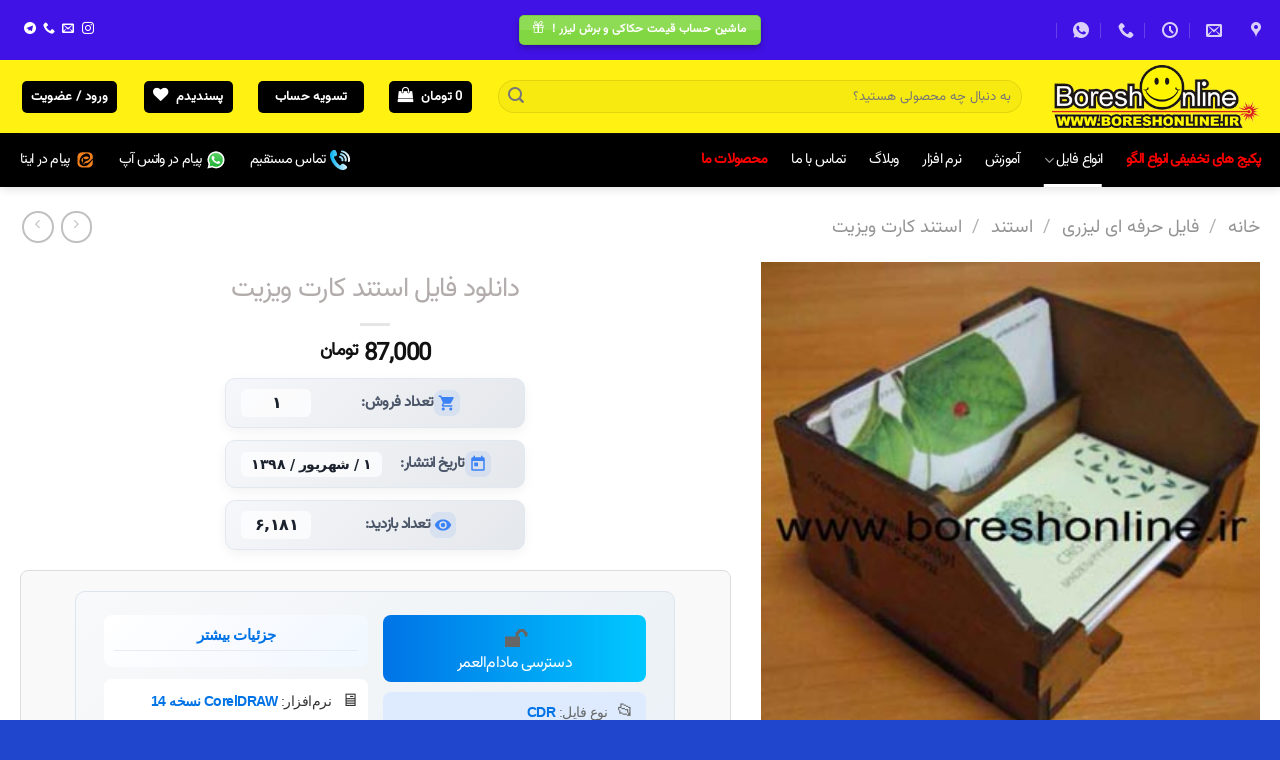

--- FILE ---
content_type: text/html; charset=UTF-8
request_url: https://boreshonline.ir/product/%D8%AF%D8%A7%D9%86%D9%84%D9%88%D8%AF-%D9%81%D8%A7%DB%8C%D9%84-%D8%A7%D8%B3%D8%AA%D9%86%D8%AF-%DA%A9%D8%A7%D8%B1%D8%AA-%D9%88%DB%8C%D8%B2%DB%8C%D8%AA/
body_size: 75797
content:
<!DOCTYPE html>
<html dir="rtl" lang="fa-IR" class="loading-site no-js">
<head> <script type="text/javascript">
/* <![CDATA[ */
var gform;gform||(document.addEventListener("gform_main_scripts_loaded",function(){gform.scriptsLoaded=!0}),document.addEventListener("gform/theme/scripts_loaded",function(){gform.themeScriptsLoaded=!0}),window.addEventListener("DOMContentLoaded",function(){gform.domLoaded=!0}),gform={domLoaded:!1,scriptsLoaded:!1,themeScriptsLoaded:!1,isFormEditor:()=>"function"==typeof InitializeEditor,callIfLoaded:function(o){return!(!gform.domLoaded||!gform.scriptsLoaded||!gform.themeScriptsLoaded&&!gform.isFormEditor()||(gform.isFormEditor()&&console.warn("The use of gform.initializeOnLoaded() is deprecated in the form editor context and will be removed in Gravity Forms 3.1."),o(),0))},initializeOnLoaded:function(o){gform.callIfLoaded(o)||(document.addEventListener("gform_main_scripts_loaded",()=>{gform.scriptsLoaded=!0,gform.callIfLoaded(o)}),document.addEventListener("gform/theme/scripts_loaded",()=>{gform.themeScriptsLoaded=!0,gform.callIfLoaded(o)}),window.addEventListener("DOMContentLoaded",()=>{gform.domLoaded=!0,gform.callIfLoaded(o)}))},hooks:{action:{},filter:{}},addAction:function(o,r,e,t){gform.addHook("action",o,r,e,t)},addFilter:function(o,r,e,t){gform.addHook("filter",o,r,e,t)},doAction:function(o){gform.doHook("action",o,arguments)},applyFilters:function(o){return gform.doHook("filter",o,arguments)},removeAction:function(o,r){gform.removeHook("action",o,r)},removeFilter:function(o,r,e){gform.removeHook("filter",o,r,e)},addHook:function(o,r,e,t,n){null==gform.hooks[o][r]&&(gform.hooks[o][r]=[]);var d=gform.hooks[o][r];null==n&&(n=r+"_"+d.length),gform.hooks[o][r].push({tag:n,callable:e,priority:t=null==t?10:t})},doHook:function(r,o,e){var t;if(e=Array.prototype.slice.call(e,1),null!=gform.hooks[r][o]&&((o=gform.hooks[r][o]).sort(function(o,r){return o.priority-r.priority}),o.forEach(function(o){"function"!=typeof(t=o.callable)&&(t=window[t]),"action"==r?t.apply(null,e):e[0]=t.apply(null,e)})),"filter"==r)return e[0]},removeHook:function(o,r,t,n){var e;null!=gform.hooks[o][r]&&(e=(e=gform.hooks[o][r]).filter(function(o,r,e){return!!(null!=n&&n!=o.tag||null!=t&&t!=o.priority)}),gform.hooks[o][r]=e)}});
/* ]]> */
</script>
<meta charset="UTF-8" /><script>if(navigator.userAgent.match(/MSIE|Internet Explorer/i)||navigator.userAgent.match(/Trident\/7\..*?rv:11/i)){var href=document.location.href;if(!href.match(/[?&]nowprocket/)){if(href.indexOf("?")==-1){if(href.indexOf("#")==-1){document.location.href=href+"?nowprocket=1"}else{document.location.href=href.replace("#","?nowprocket=1#")}}else{if(href.indexOf("#")==-1){document.location.href=href+"&nowprocket=1"}else{document.location.href=href.replace("#","&nowprocket=1#")}}}}</script><script>(()=>{class RocketLazyLoadScripts{constructor(){this.v="1.2.6",this.triggerEvents=["keydown","mousedown","mousemove","touchmove","touchstart","touchend","wheel"],this.userEventHandler=this.t.bind(this),this.touchStartHandler=this.i.bind(this),this.touchMoveHandler=this.o.bind(this),this.touchEndHandler=this.h.bind(this),this.clickHandler=this.u.bind(this),this.interceptedClicks=[],this.interceptedClickListeners=[],this.l(this),window.addEventListener("pageshow",(t=>{this.persisted=t.persisted,this.everythingLoaded&&this.m()})),this.CSPIssue=sessionStorage.getItem("rocketCSPIssue"),document.addEventListener("securitypolicyviolation",(t=>{this.CSPIssue||"script-src-elem"!==t.violatedDirective||"data"!==t.blockedURI||(this.CSPIssue=!0,sessionStorage.setItem("rocketCSPIssue",!0))})),document.addEventListener("DOMContentLoaded",(()=>{this.k()})),this.delayedScripts={normal:[],async:[],defer:[]},this.trash=[],this.allJQueries=[]}p(t){document.hidden?t.t():(this.triggerEvents.forEach((e=>window.addEventListener(e,t.userEventHandler,{passive:!0}))),window.addEventListener("touchstart",t.touchStartHandler,{passive:!0}),window.addEventListener("mousedown",t.touchStartHandler),document.addEventListener("visibilitychange",t.userEventHandler))}_(){this.triggerEvents.forEach((t=>window.removeEventListener(t,this.userEventHandler,{passive:!0}))),document.removeEventListener("visibilitychange",this.userEventHandler)}i(t){"HTML"!==t.target.tagName&&(window.addEventListener("touchend",this.touchEndHandler),window.addEventListener("mouseup",this.touchEndHandler),window.addEventListener("touchmove",this.touchMoveHandler,{passive:!0}),window.addEventListener("mousemove",this.touchMoveHandler),t.target.addEventListener("click",this.clickHandler),this.L(t.target,!0),this.S(t.target,"onclick","rocket-onclick"),this.C())}o(t){window.removeEventListener("touchend",this.touchEndHandler),window.removeEventListener("mouseup",this.touchEndHandler),window.removeEventListener("touchmove",this.touchMoveHandler,{passive:!0}),window.removeEventListener("mousemove",this.touchMoveHandler),t.target.removeEventListener("click",this.clickHandler),this.L(t.target,!1),this.S(t.target,"rocket-onclick","onclick"),this.M()}h(){window.removeEventListener("touchend",this.touchEndHandler),window.removeEventListener("mouseup",this.touchEndHandler),window.removeEventListener("touchmove",this.touchMoveHandler,{passive:!0}),window.removeEventListener("mousemove",this.touchMoveHandler)}u(t){t.target.removeEventListener("click",this.clickHandler),this.L(t.target,!1),this.S(t.target,"rocket-onclick","onclick"),this.interceptedClicks.push(t),t.preventDefault(),t.stopPropagation(),t.stopImmediatePropagation(),this.M()}O(){window.removeEventListener("touchstart",this.touchStartHandler,{passive:!0}),window.removeEventListener("mousedown",this.touchStartHandler),this.interceptedClicks.forEach((t=>{t.target.dispatchEvent(new MouseEvent("click",{view:t.view,bubbles:!0,cancelable:!0}))}))}l(t){EventTarget.prototype.addEventListenerWPRocketBase=EventTarget.prototype.addEventListener,EventTarget.prototype.addEventListener=function(e,i,o){"click"!==e||t.windowLoaded||i===t.clickHandler||t.interceptedClickListeners.push({target:this,func:i,options:o}),(this||window).addEventListenerWPRocketBase(e,i,o)}}L(t,e){this.interceptedClickListeners.forEach((i=>{i.target===t&&(e?t.removeEventListener("click",i.func,i.options):t.addEventListener("click",i.func,i.options))})),t.parentNode!==document.documentElement&&this.L(t.parentNode,e)}D(){return new Promise((t=>{this.P?this.M=t:t()}))}C(){this.P=!0}M(){this.P=!1}S(t,e,i){t.hasAttribute&&t.hasAttribute(e)&&(event.target.setAttribute(i,event.target.getAttribute(e)),event.target.removeAttribute(e))}t(){this._(this),"loading"===document.readyState?document.addEventListener("DOMContentLoaded",this.R.bind(this)):this.R()}k(){let t=[];document.querySelectorAll("script[type=rocketlazyloadscript][data-rocket-src]").forEach((e=>{let i=e.getAttribute("data-rocket-src");if(i&&!i.startsWith("data:")){0===i.indexOf("//")&&(i=location.protocol+i);try{const o=new URL(i).origin;o!==location.origin&&t.push({src:o,crossOrigin:e.crossOrigin||"module"===e.getAttribute("data-rocket-type")})}catch(t){}}})),t=[...new Map(t.map((t=>[JSON.stringify(t),t]))).values()],this.T(t,"preconnect")}async R(){this.lastBreath=Date.now(),this.j(this),this.F(this),this.I(),this.W(),this.q(),await this.A(this.delayedScripts.normal),await this.A(this.delayedScripts.defer),await this.A(this.delayedScripts.async);try{await this.U(),await this.H(this),await this.J()}catch(t){console.error(t)}window.dispatchEvent(new Event("rocket-allScriptsLoaded")),this.everythingLoaded=!0,this.D().then((()=>{this.O()})),this.N()}W(){document.querySelectorAll("script[type=rocketlazyloadscript]").forEach((t=>{t.hasAttribute("data-rocket-src")?t.hasAttribute("async")&&!1!==t.async?this.delayedScripts.async.push(t):t.hasAttribute("defer")&&!1!==t.defer||"module"===t.getAttribute("data-rocket-type")?this.delayedScripts.defer.push(t):this.delayedScripts.normal.push(t):this.delayedScripts.normal.push(t)}))}async B(t){if(await this.G(),!0!==t.noModule||!("noModule"in HTMLScriptElement.prototype))return new Promise((e=>{let i;function o(){(i||t).setAttribute("data-rocket-status","executed"),e()}try{if(navigator.userAgent.indexOf("Firefox/")>0||""===navigator.vendor||this.CSPIssue)i=document.createElement("script"),[...t.attributes].forEach((t=>{let e=t.nodeName;"type"!==e&&("data-rocket-type"===e&&(e="type"),"data-rocket-src"===e&&(e="src"),i.setAttribute(e,t.nodeValue))})),t.text&&(i.text=t.text),i.hasAttribute("src")?(i.addEventListener("load",o),i.addEventListener("error",(function(){i.setAttribute("data-rocket-status","failed-network"),e()})),setTimeout((()=>{i.isConnected||e()}),1)):(i.text=t.text,o()),t.parentNode.replaceChild(i,t);else{const i=t.getAttribute("data-rocket-type"),s=t.getAttribute("data-rocket-src");i?(t.type=i,t.removeAttribute("data-rocket-type")):t.removeAttribute("type"),t.addEventListener("load",o),t.addEventListener("error",(i=>{this.CSPIssue&&i.target.src.startsWith("data:")?(console.log("WPRocket: data-uri blocked by CSP -> fallback"),t.removeAttribute("src"),this.B(t).then(e)):(t.setAttribute("data-rocket-status","failed-network"),e())})),s?(t.removeAttribute("data-rocket-src"),t.src=s):t.src="data:text/javascript;base64,"+window.btoa(unescape(encodeURIComponent(t.text)))}}catch(i){t.setAttribute("data-rocket-status","failed-transform"),e()}}));t.setAttribute("data-rocket-status","skipped")}async A(t){const e=t.shift();return e&&e.isConnected?(await this.B(e),this.A(t)):Promise.resolve()}q(){this.T([...this.delayedScripts.normal,...this.delayedScripts.defer,...this.delayedScripts.async],"preload")}T(t,e){var i=document.createDocumentFragment();t.forEach((t=>{const o=t.getAttribute&&t.getAttribute("data-rocket-src")||t.src;if(o&&!o.startsWith("data:")){const s=document.createElement("link");s.href=o,s.rel=e,"preconnect"!==e&&(s.as="script"),t.getAttribute&&"module"===t.getAttribute("data-rocket-type")&&(s.crossOrigin=!0),t.crossOrigin&&(s.crossOrigin=t.crossOrigin),t.integrity&&(s.integrity=t.integrity),i.appendChild(s),this.trash.push(s)}})),document.head.appendChild(i)}j(t){let e={};function i(i,o){return e[o].eventsToRewrite.indexOf(i)>=0&&!t.everythingLoaded?"rocket-"+i:i}function o(t,o){!function(t){e[t]||(e[t]={originalFunctions:{add:t.addEventListener,remove:t.removeEventListener},eventsToRewrite:[]},t.addEventListener=function(){arguments[0]=i(arguments[0],t),e[t].originalFunctions.add.apply(t,arguments)},t.removeEventListener=function(){arguments[0]=i(arguments[0],t),e[t].originalFunctions.remove.apply(t,arguments)})}(t),e[t].eventsToRewrite.push(o)}function s(e,i){let o=e[i];e[i]=null,Object.defineProperty(e,i,{get:()=>o||function(){},set(s){t.everythingLoaded?o=s:e["rocket"+i]=o=s}})}o(document,"DOMContentLoaded"),o(window,"DOMContentLoaded"),o(window,"load"),o(window,"pageshow"),o(document,"readystatechange"),s(document,"onreadystatechange"),s(window,"onload"),s(window,"onpageshow");try{Object.defineProperty(document,"readyState",{get:()=>t.rocketReadyState,set(e){t.rocketReadyState=e},configurable:!0}),document.readyState="loading"}catch(t){console.log("WPRocket DJE readyState conflict, bypassing")}}F(t){let e;function i(e){return t.everythingLoaded?e:e.split(" ").map((t=>"load"===t||0===t.indexOf("load.")?"rocket-jquery-load":t)).join(" ")}function o(o){function s(t){const e=o.fn[t];o.fn[t]=o.fn.init.prototype[t]=function(){return this[0]===window&&("string"==typeof arguments[0]||arguments[0]instanceof String?arguments[0]=i(arguments[0]):"object"==typeof arguments[0]&&Object.keys(arguments[0]).forEach((t=>{const e=arguments[0][t];delete arguments[0][t],arguments[0][i(t)]=e}))),e.apply(this,arguments),this}}o&&o.fn&&!t.allJQueries.includes(o)&&(o.fn.ready=o.fn.init.prototype.ready=function(e){return t.domReadyFired?e.bind(document)(o):document.addEventListener("rocket-DOMContentLoaded",(()=>e.bind(document)(o))),o([])},s("on"),s("one"),t.allJQueries.push(o)),e=o}o(window.jQuery),Object.defineProperty(window,"jQuery",{get:()=>e,set(t){o(t)}})}async H(t){const e=document.querySelector("script[data-webpack]");e&&(await async function(){return new Promise((t=>{e.addEventListener("load",t),e.addEventListener("error",t)}))}(),await t.K(),await t.H(t))}async U(){this.domReadyFired=!0;try{document.readyState="interactive"}catch(t){}await this.G(),document.dispatchEvent(new Event("rocket-readystatechange")),await this.G(),document.rocketonreadystatechange&&document.rocketonreadystatechange(),await this.G(),document.dispatchEvent(new Event("rocket-DOMContentLoaded")),await this.G(),window.dispatchEvent(new Event("rocket-DOMContentLoaded"))}async J(){try{document.readyState="complete"}catch(t){}await this.G(),document.dispatchEvent(new Event("rocket-readystatechange")),await this.G(),document.rocketonreadystatechange&&document.rocketonreadystatechange(),await this.G(),window.dispatchEvent(new Event("rocket-load")),await this.G(),window.rocketonload&&window.rocketonload(),await this.G(),this.allJQueries.forEach((t=>t(window).trigger("rocket-jquery-load"))),await this.G();const t=new Event("rocket-pageshow");t.persisted=this.persisted,window.dispatchEvent(t),await this.G(),window.rocketonpageshow&&window.rocketonpageshow({persisted:this.persisted}),this.windowLoaded=!0}m(){document.onreadystatechange&&document.onreadystatechange(),window.onload&&window.onload(),window.onpageshow&&window.onpageshow({persisted:this.persisted})}I(){const t=new Map;document.write=document.writeln=function(e){const i=document.currentScript;i||console.error("WPRocket unable to document.write this: "+e);const o=document.createRange(),s=i.parentElement;let n=t.get(i);void 0===n&&(n=i.nextSibling,t.set(i,n));const c=document.createDocumentFragment();o.setStart(c,0),c.appendChild(o.createContextualFragment(e)),s.insertBefore(c,n)}}async G(){Date.now()-this.lastBreath>45&&(await this.K(),this.lastBreath=Date.now())}async K(){return document.hidden?new Promise((t=>setTimeout(t))):new Promise((t=>requestAnimationFrame(t)))}N(){this.trash.forEach((t=>t.remove()))}static run(){const t=new RocketLazyLoadScripts;t.p(t)}}RocketLazyLoadScripts.run()})();</script>
	
	<link rel="profile" href="http://gmpg.org/xfn/11" />
	<link rel="pingback" href="https://boreshonline.ir/xmlrpc.php" />

					<script type="rocketlazyloadscript">document.documentElement.className = document.documentElement.className + ' yes-js js_active js'</script>
			<script type="rocketlazyloadscript">(function(html){html.className = html.className.replace(/\bno-js\b/,'js')})(document.documentElement);</script>
<title>الگو لیزری +فایل لایه باز استند کارت ویزیت |ارزانترین فایل لیزری|##(100 درصد کورل!!!؟؟؟)</title><link rel="preload" data-rocket-preload as="style" href="https://fonts.googleapis.com/css?family=Roboto%3A700%2C500%2C500i%2C400%2C200%2C300&#038;display=swap" /><link rel="stylesheet" href="https://fonts.googleapis.com/css?family=Roboto%3A700%2C500%2C500i%2C400%2C200%2C300&#038;display=swap" media="print" onload="this.media='all'" /><noscript><link rel="stylesheet" href="https://fonts.googleapis.com/css?family=Roboto%3A700%2C500%2C500i%2C400%2C200%2C300&#038;display=swap" /></noscript>
<meta name='robots' content='max-image-preview:large' />
	<style>img:is([sizes="auto" i], [sizes^="auto," i]) { contain-intrinsic-size: 3000px 1500px }</style>
	<meta name="viewport" content="width=device-width, initial-scale=1" />
<!-- This site is optimized with the Yoast SEO Premium plugin v11.7 - https://yoast.com/wordpress/plugins/seo/ -->
<meta name="description" content="الگو سی ان سی+cnc| کورل دانلود کنید؟؟؟| فروش طرح+ارزان ترین فایل و الگو لیزری / هزاران فایل لایه باز در اختیار شما قرار میگیرد|آفر ویژه فایل لیزری!!|"/>
<link rel="canonical" href="https://boreshonline.ir/product/%d8%af%d8%a7%d9%86%d9%84%d9%88%d8%af-%d9%81%d8%a7%db%8c%d9%84-%d8%a7%d8%b3%d8%aa%d9%86%d8%af-%da%a9%d8%a7%d8%b1%d8%aa-%d9%88%db%8c%d8%b2%db%8c%d8%aa/" />
<meta property="og:locale" content="fa_IR" />
<meta property="og:type" content="article" />
<meta property="og:title" content="الگو لیزری +فایل لایه باز استند کارت ویزیت |ارزانترین فایل لیزری|##(100 درصد کورل!!!؟؟؟)" />
<meta property="og:description" content="الگو سی ان سی+cnc| کورل دانلود کنید؟؟؟| فروش طرح+ارزان ترین فایل و الگو لیزری / هزاران فایل لایه باز در اختیار شما قرار میگیرد|آفر ویژه فایل لیزری!!|" />
<meta property="og:url" content="https://boreshonline.ir/product/%d8%af%d8%a7%d9%86%d9%84%d9%88%d8%af-%d9%81%d8%a7%db%8c%d9%84-%d8%a7%d8%b3%d8%aa%d9%86%d8%af-%da%a9%d8%a7%d8%b1%d8%aa-%d9%88%db%8c%d8%b2%db%8c%d8%aa/" />
<meta property="og:site_name" content="برش آنلاین" />
<meta property="og:image" content="https://boreshonline.ir/wp-content/uploads/2019/08/ja-kart-visit.jpg" />
<meta property="og:image:secure_url" content="https://boreshonline.ir/wp-content/uploads/2019/08/ja-kart-visit.jpg" />
<meta property="og:image:width" content="324" />
<meta property="og:image:height" content="342" />
<meta name="twitter:card" content="summary_large_image" />
<meta name="twitter:description" content="الگو سی ان سی+cnc| کورل دانلود کنید؟؟؟| فروش طرح+ارزان ترین فایل و الگو لیزری / هزاران فایل لایه باز در اختیار شما قرار میگیرد|آفر ویژه فایل لیزری!!|" />
<meta name="twitter:title" content="الگو لیزری +فایل لایه باز استند کارت ویزیت |ارزانترین فایل لیزری|##(100 درصد کورل!!!؟؟؟)" />
<meta name="twitter:image" content="https://boreshonline.ir/wp-content/uploads/2019/08/ja-kart-visit.jpg" />
<script type='application/ld+json' class='yoast-schema-graph yoast-schema-graph--main'>{"@context":"https://schema.org","@graph":[{"@type":"WebSite","@id":"https://boreshonline.ir/#website","url":"https://boreshonline.ir/","name":"\u0628\u0631\u0634 \u0622\u0646\u0644\u0627\u06cc\u0646","potentialAction":{"@type":"SearchAction","target":"https://boreshonline.ir/?s={search_term_string}","query-input":"required name=search_term_string"}},{"@type":"ImageObject","@id":"https://boreshonline.ir/product/%d8%af%d8%a7%d9%86%d9%84%d9%88%d8%af-%d9%81%d8%a7%db%8c%d9%84-%d8%a7%d8%b3%d8%aa%d9%86%d8%af-%da%a9%d8%a7%d8%b1%d8%aa-%d9%88%db%8c%d8%b2%db%8c%d8%aa/#primaryimage","url":"https://boreshonline.ir/wp-content/uploads/2019/08/ja-kart-visit.jpg","width":324,"height":342},{"@type":"WebPage","@id":"https://boreshonline.ir/product/%d8%af%d8%a7%d9%86%d9%84%d9%88%d8%af-%d9%81%d8%a7%db%8c%d9%84-%d8%a7%d8%b3%d8%aa%d9%86%d8%af-%da%a9%d8%a7%d8%b1%d8%aa-%d9%88%db%8c%d8%b2%db%8c%d8%aa/#webpage","url":"https://boreshonline.ir/product/%d8%af%d8%a7%d9%86%d9%84%d9%88%d8%af-%d9%81%d8%a7%db%8c%d9%84-%d8%a7%d8%b3%d8%aa%d9%86%d8%af-%da%a9%d8%a7%d8%b1%d8%aa-%d9%88%db%8c%d8%b2%db%8c%d8%aa/","inLanguage":"fa-IR","name":"\u0627\u0644\u06af\u0648 \u0644\u06cc\u0632\u0631\u06cc +\u0641\u0627\u06cc\u0644 \u0644\u0627\u06cc\u0647 \u0628\u0627\u0632 \u0627\u0633\u062a\u0646\u062f \u06a9\u0627\u0631\u062a \u0648\u06cc\u0632\u06cc\u062a |\u0627\u0631\u0632\u0627\u0646\u062a\u0631\u06cc\u0646 \u0641\u0627\u06cc\u0644 \u0644\u06cc\u0632\u0631\u06cc|##(100 \u062f\u0631\u0635\u062f \u06a9\u0648\u0631\u0644!!!\u061f\u061f\u061f)","isPartOf":{"@id":"https://boreshonline.ir/#website"},"primaryImageOfPage":{"@id":"https://boreshonline.ir/product/%d8%af%d8%a7%d9%86%d9%84%d9%88%d8%af-%d9%81%d8%a7%db%8c%d9%84-%d8%a7%d8%b3%d8%aa%d9%86%d8%af-%da%a9%d8%a7%d8%b1%d8%aa-%d9%88%db%8c%d8%b2%db%8c%d8%aa/#primaryimage"},"datePublished":"2019-08-23T10:44:17+04:30","dateModified":"2025-02-14T20:08:35+03:30","description":"\u0627\u0644\u06af\u0648 \u0633\u06cc \u0627\u0646 \u0633\u06cc+cnc| \u06a9\u0648\u0631\u0644 \u062f\u0627\u0646\u0644\u0648\u062f \u06a9\u0646\u06cc\u062f\u061f\u061f\u061f| \u0641\u0631\u0648\u0634 \u0637\u0631\u062d+\u0627\u0631\u0632\u0627\u0646 \u062a\u0631\u06cc\u0646 \u0641\u0627\u06cc\u0644 \u0648 \u0627\u0644\u06af\u0648 \u0644\u06cc\u0632\u0631\u06cc / \u0647\u0632\u0627\u0631\u0627\u0646 \u0641\u0627\u06cc\u0644 \u0644\u0627\u06cc\u0647 \u0628\u0627\u0632 \u062f\u0631 \u0627\u062e\u062a\u06cc\u0627\u0631 \u0634\u0645\u0627 \u0642\u0631\u0627\u0631 \u0645\u06cc\u06af\u06cc\u0631\u062f|\u0622\u0641\u0631 \u0648\u06cc\u0698\u0647 \u0641\u0627\u06cc\u0644 \u0644\u06cc\u0632\u0631\u06cc!!|"}]}</script>
<!-- / Yoast SEO Premium plugin. -->

<link rel='dns-prefetch' href='//unpkg.com' />
<link rel='dns-prefetch' href='//fonts.googleapis.com' />
<link href='https://fonts.gstatic.com' crossorigin rel='preconnect' />
<link rel='prefetch' href='https://boreshonline.ir/wp-content/themes/flatsome/assets/js/flatsome.js?ver=e1ad26bd5672989785e1' />
<link rel='prefetch' href='https://boreshonline.ir/wp-content/themes/flatsome/assets/js/chunk.slider.js?ver=3.19.12' />
<link rel='prefetch' href='https://boreshonline.ir/wp-content/themes/flatsome/assets/js/chunk.popups.js?ver=3.19.12' />
<link rel='prefetch' href='https://boreshonline.ir/wp-content/themes/flatsome/assets/js/chunk.tooltips.js?ver=3.19.12' />
<link rel='prefetch' href='https://boreshonline.ir/wp-content/themes/flatsome/assets/js/woocommerce.js?ver=dd6035ce106022a74757' />
<link rel="alternate" type="application/rss+xml" title="برش آنلاین &raquo; خوراک" href="https://boreshonline.ir/feed/" />
<link rel="alternate" type="application/rss+xml" title="برش آنلاین &raquo; خوراک دیدگاه‌ها" href="https://boreshonline.ir/comments/feed/" />
<link rel="alternate" type="application/rss+xml" title="برش آنلاین &raquo; دانلود فایل استند کارت ویزیت خوراک دیدگاه‌ها" href="https://boreshonline.ir/product/%d8%af%d8%a7%d9%86%d9%84%d9%88%d8%af-%d9%81%d8%a7%db%8c%d9%84-%d8%a7%d8%b3%d8%aa%d9%86%d8%af-%da%a9%d8%a7%d8%b1%d8%aa-%d9%88%db%8c%d8%b2%db%8c%d8%aa/feed/" />
<link rel='stylesheet' id='qlwcdc-pro-css' href='https://boreshonline.ir/wp-content/plugins/woocommerce-direct-checkout-pro/assets/frontend/qlwcdc-pro.min.css?ver=3.2.4' type='text/css' media='all' />
<style id='wp-emoji-styles-inline-css' type='text/css'>

	img.wp-smiley, img.emoji {
		display: inline !important;
		border: none !important;
		box-shadow: none !important;
		height: 1em !important;
		width: 1em !important;
		margin: 0 0.07em !important;
		vertical-align: -0.1em !important;
		background: none !important;
		padding: 0 !important;
	}
</style>
<style id='wp-block-library-inline-css' type='text/css'>
:root{--wp-admin-theme-color:#007cba;--wp-admin-theme-color--rgb:0,124,186;--wp-admin-theme-color-darker-10:#006ba1;--wp-admin-theme-color-darker-10--rgb:0,107,161;--wp-admin-theme-color-darker-20:#005a87;--wp-admin-theme-color-darker-20--rgb:0,90,135;--wp-admin-border-width-focus:2px;--wp-block-synced-color:#7a00df;--wp-block-synced-color--rgb:122,0,223;--wp-bound-block-color:var(--wp-block-synced-color)}@media (min-resolution:192dpi){:root{--wp-admin-border-width-focus:1.5px}}.wp-element-button{cursor:pointer}:root{--wp--preset--font-size--normal:16px;--wp--preset--font-size--huge:42px}:root .has-very-light-gray-background-color{background-color:#eee}:root .has-very-dark-gray-background-color{background-color:#313131}:root .has-very-light-gray-color{color:#eee}:root .has-very-dark-gray-color{color:#313131}:root .has-vivid-green-cyan-to-vivid-cyan-blue-gradient-background{background:linear-gradient(135deg,#00d084,#0693e3)}:root .has-purple-crush-gradient-background{background:linear-gradient(135deg,#34e2e4,#4721fb 50%,#ab1dfe)}:root .has-hazy-dawn-gradient-background{background:linear-gradient(135deg,#faaca8,#dad0ec)}:root .has-subdued-olive-gradient-background{background:linear-gradient(135deg,#fafae1,#67a671)}:root .has-atomic-cream-gradient-background{background:linear-gradient(135deg,#fdd79a,#004a59)}:root .has-nightshade-gradient-background{background:linear-gradient(135deg,#330968,#31cdcf)}:root .has-midnight-gradient-background{background:linear-gradient(135deg,#020381,#2874fc)}.has-regular-font-size{font-size:1em}.has-larger-font-size{font-size:2.625em}.has-normal-font-size{font-size:var(--wp--preset--font-size--normal)}.has-huge-font-size{font-size:var(--wp--preset--font-size--huge)}.has-text-align-center{text-align:center}.has-text-align-left{text-align:left}.has-text-align-right{text-align:right}#end-resizable-editor-section{display:none}.aligncenter{clear:both}.items-justified-left{justify-content:flex-start}.items-justified-center{justify-content:center}.items-justified-right{justify-content:flex-end}.items-justified-space-between{justify-content:space-between}.screen-reader-text{border:0;clip:rect(1px,1px,1px,1px);clip-path:inset(50%);height:1px;margin:-1px;overflow:hidden;padding:0;position:absolute;width:1px;word-wrap:normal!important}.screen-reader-text:focus{background-color:#ddd;clip:auto!important;clip-path:none;color:#444;display:block;font-size:1em;height:auto;left:5px;line-height:normal;padding:15px 23px 14px;text-decoration:none;top:5px;width:auto;z-index:100000}html :where(.has-border-color){border-style:solid}html :where([style*=border-top-color]){border-top-style:solid}html :where([style*=border-right-color]){border-right-style:solid}html :where([style*=border-bottom-color]){border-bottom-style:solid}html :where([style*=border-left-color]){border-left-style:solid}html :where([style*=border-width]){border-style:solid}html :where([style*=border-top-width]){border-top-style:solid}html :where([style*=border-right-width]){border-right-style:solid}html :where([style*=border-bottom-width]){border-bottom-style:solid}html :where([style*=border-left-width]){border-left-style:solid}html :where(img[class*=wp-image-]){height:auto;max-width:100%}:where(figure){margin:0 0 1em}html :where(.is-position-sticky){--wp-admin--admin-bar--position-offset:var(--wp-admin--admin-bar--height,0px)}@media screen and (max-width:600px){html :where(.is-position-sticky){--wp-admin--admin-bar--position-offset:0px}}
</style>
<link data-minify="1" rel='stylesheet' id='fpc-style-css' href='https://boreshonline.ir/wp-content/cache/min/1/wp-content/plugins/Afzoonesaz-free-product-customizer/assets/css/admin-style.css?ver=1752148445' type='text/css' media='all' />
<link data-minify="1" rel='stylesheet' id='dashicons-css' href='https://boreshonline.ir/wp-content/cache/min/1/wp-includes/css/dashicons.min.css?ver=1752148445' type='text/css' media='all' />
<style id='dashicons-inline-css' type='text/css'>
[data-font="Dashicons"]:before {font-family: 'Dashicons' !important;content: attr(data-icon) !important;speak: none !important;font-weight: normal !important;font-variant: normal !important;text-transform: none !important;line-height: 1 !important;font-style: normal !important;-webkit-font-smoothing: antialiased !important;-moz-osx-font-smoothing: grayscale !important;}
</style>
<link data-minify="1" rel='stylesheet' id='digits-login-style-css' href='https://boreshonline.ir/wp-content/cache/min/1/wp-content/plugins/digits_ippanel/assets/css/login.css?ver=1752148445' type='text/css' media='all' />
<link data-minify="1" rel='stylesheet' id='digits-style-css' href='https://boreshonline.ir/wp-content/cache/min/1/wp-content/plugins/digits_ippanel/assets/css/main.css?ver=1752148445' type='text/css' media='all' />
<style id='digits-style-inline-css' type='text/css'>

                #woocommerce-order-data .address p:nth-child(3) a,.woocommerce-customer-details--phone{
                    text-align:right;
                    }
</style>
<link data-minify="1" rel='stylesheet' id='digits-front-custom-css' href='https://boreshonline.ir/wp-content/cache/min/1/wp-content/plugins/digits_ippanel/gateways/ippanel/custom.css?ver=1752148445' type='text/css' media='all' />
<link rel='stylesheet' id='photoswipe-css' href='https://boreshonline.ir/wp-content/cache/background-css/boreshonline.ir/wp-content/plugins/woocommerce/assets/css/photoswipe/photoswipe.min.css?ver=9.5.3&wpr_t=1769923799' type='text/css' media='all' />
<link rel='stylesheet' id='photoswipe-default-skin-css' href='https://boreshonline.ir/wp-content/cache/background-css/boreshonline.ir/wp-content/plugins/woocommerce/assets/css/photoswipe/default-skin/default-skin.min.css?ver=9.5.3&wpr_t=1769923799' type='text/css' media='all' />
<style id='woocommerce-inline-inline-css' type='text/css'>
.woocommerce form .form-row .required { visibility: visible; }
</style>
<link data-minify="1" rel='stylesheet' id='flatsome-woocommerce-wishlist-css' href='https://boreshonline.ir/wp-content/cache/min/1/wp-content/themes/flatsome/inc/integrations/wc-yith-wishlist/wishlist.css?ver=1752148445' type='text/css' media='all' />
<link data-minify="1" rel='stylesheet' id='qlwapp-css' href='https://boreshonline.ir/wp-content/cache/min/1/wp-content/plugins/wp-whatsapp-chat/assets/frontend/css/frontend.css?ver=1752148445' type='text/css' media='all' />
<link data-minify="1" rel='stylesheet' id='qlwapp-icons-css' href='https://boreshonline.ir/wp-content/cache/min/1/wp-content/plugins/wp-whatsapp-chat-pro/assets/qlwapp-icons.min.css?ver=1752148445' type='text/css' media='all' />
<link data-minify="1" rel='stylesheet' id='flatsome-main-rtl-css' href='https://boreshonline.ir/wp-content/cache/background-css/boreshonline.ir/wp-content/cache/min/1/wp-content/themes/flatsome/assets/css/flatsome-rtl.css?ver=1752148445&wpr_t=1769923799' type='text/css' media='all' />
<style id='flatsome-main-inline-css' type='text/css'>
@font-face {
				font-family: "fl-icons";
				font-display: block;
				src: url(https://boreshonline.ir/wp-content/themes/flatsome/assets/css/icons/fl-icons.eot?v=3.19.12);
				src:
					url(https://boreshonline.ir/wp-content/themes/flatsome/assets/css/icons/fl-icons.eot#iefix?v=3.19.12) format("embedded-opentype"),
					url(https://boreshonline.ir/wp-content/themes/flatsome/assets/css/icons/fl-icons.woff2?v=3.19.12) format("woff2"),
					url(https://boreshonline.ir/wp-content/themes/flatsome/assets/css/icons/fl-icons.ttf?v=3.19.12) format("truetype"),
					url(https://boreshonline.ir/wp-content/themes/flatsome/assets/css/icons/fl-icons.woff?v=3.19.12) format("woff"),
					url(https://boreshonline.ir/wp-content/themes/flatsome/assets/css/icons/fl-icons.svg?v=3.19.12#fl-icons) format("svg");
			}
</style>
<link data-minify="1" rel='stylesheet' id='flatsome-shop-rtl-css' href='https://boreshonline.ir/wp-content/cache/min/1/wp-content/themes/flatsome/assets/css/flatsome-shop-rtl.css?ver=1752148445' type='text/css' media='all' />
<link rel='stylesheet' id='flatsome-style-css' href='https://boreshonline.ir/wp-content/themes/flatsome-child/style.css?ver=3.0' type='text/css' media='all' />
<style id='fpse-style-inline-css' type='text/css'>

    /* استایل کارت محصول */
    ul.products li.product, .product-small {
        border-radius: 12px !important;
        overflow: hidden;
        border: 1px solid #e0e0e0 !important;
        box-shadow: 0 2px 8px rgba(0,0,0,0.08) !important;
        background-color: #fff !important;
        transition: all 0.3s ease !important;
    }

    ul.products li.product:hover, .product-small:hover {
        box-shadow: 0 4px 12px rgba(0,0,0,0.12) !important;
        transform: translateY(-4px) !important;
    }

    /* دکمه افزودن به سبد خرید */
    .add_to_cart_button, .button.product_type_simple {
        display: block !important;
        width: 100% !important;
        font-size: 16px !important;
        padding: 12px 0 !important;
        background-color: #32d6dc !important;
        color: #000 !important;
        border-radius: 8px !important;
        font-weight: bold !important;
        text-align: center !important;
        transition: all 0.3s ease !important;
        margin-top: 10px !important;
        white-space: nowrap !important;
    }

    .add_to_cart_button:hover, .button.product_type_simple:hover {
        background-color: #29c2c7 !important;
    }

    @media (max-width: 768px) {
        .add_to_cart_button, .button.product_type_simple {
            font-size: 15px !important;
            padding: 10px 0 !important;
        }
    }

    /* لیبل تخفیف */
    .fpse-onsale {
        position: absolute;
        top: 10px;
        right: 10px;
        background: linear-gradient(145deg, #ff3b3b, #ff1f60);
        color: white !important;
        font-size: 13px !important;
        font-weight: bold !important;
        padding: 5px 10px !important;
        border-radius: 50px !important;
        box-shadow: 0 2px 6px rgba(0,0,0,0.2) !important;
        z-index: 10 !important;
        animation: fadeIn 0.4s ease-in-out;
    }

    @keyframes fadeIn {
        from { opacity: 0; transform: scale(0.9); }
        to { opacity: 1; transform: scale(1); }
    }

    /* پنهان کردن لیبل پیش‌فرض */
    .onsale {
        display: none !important;
    }
    
</style>

<style id='rocket-lazyload-inline-css' type='text/css'>
.rll-youtube-player{position:relative;padding-bottom:56.23%;height:0;overflow:hidden;max-width:100%;}.rll-youtube-player:focus-within{outline: 2px solid currentColor;outline-offset: 5px;}.rll-youtube-player iframe{position:absolute;top:0;left:0;width:100%;height:100%;z-index:100;background:0 0}.rll-youtube-player img{bottom:0;display:block;left:0;margin:auto;max-width:100%;width:100%;position:absolute;right:0;top:0;border:none;height:auto;-webkit-transition:.4s all;-moz-transition:.4s all;transition:.4s all}.rll-youtube-player img:hover{-webkit-filter:brightness(75%)}.rll-youtube-player .play{height:100%;width:100%;left:0;top:0;position:absolute;background:var(--wpr-bg-8115d8de-d840-4416-90c6-57292e5774b9) no-repeat center;background-color: transparent !important;cursor:pointer;border:none;}
</style>
<script type="text/template" id="tmpl-variation-template">
	<div class="woocommerce-variation-description">{{{ data.variation.variation_description }}}</div>
	<div class="woocommerce-variation-price">{{{ data.variation.price_html }}}</div>
	<div class="woocommerce-variation-availability">{{{ data.variation.availability_html }}}</div>
</script>
<script type="text/template" id="tmpl-unavailable-variation-template">
	<p role="alert">با عرض پوزش، این محصول در دسترس نیست. خواهشمندیمً ترکیب دیگری را انتخاب کنید.</p>
</script>
<script type="rocketlazyloadscript" data-rocket-type="text/javascript">
            window._nslDOMReady = function (callback) {
                if ( document.readyState === "complete" || document.readyState === "interactive" ) {
                    callback();
                } else {
                    document.addEventListener( "DOMContentLoaded", callback );
                }
            };
            </script><script type="rocketlazyloadscript" data-rocket-type="text/javascript" data-rocket-src="https://boreshonline.ir/wp-includes/js/jquery/jquery.min.js?ver=3.7.1" id="jquery-core-js"></script>
<script type="rocketlazyloadscript" data-rocket-type="text/javascript" data-rocket-src="https://boreshonline.ir/wp-includes/js/jquery/jquery-migrate.min.js?ver=3.4.1" id="jquery-migrate-js" data-rocket-defer defer></script>
<script type="rocketlazyloadscript" data-rocket-type="text/javascript" data-rocket-src="https://boreshonline.ir/wp-includes/js/underscore.min.js?ver=1.13.7" id="underscore-js" data-rocket-defer defer></script>
<script type="text/javascript" id="wp-util-js-extra">
/* <![CDATA[ */
var _wpUtilSettings = {"ajax":{"url":"\/wp-admin\/admin-ajax.php"}};
/* ]]> */
</script>
<script type="rocketlazyloadscript" data-rocket-type="text/javascript" data-rocket-src="https://boreshonline.ir/wp-includes/js/wp-util.min.js?ver=6.7.4" id="wp-util-js" data-rocket-defer defer></script>
<script type="rocketlazyloadscript" data-rocket-type="text/javascript" data-rocket-src="https://boreshonline.ir/wp-content/plugins/woocommerce/assets/js/jquery-blockui/jquery.blockUI.min.js?ver=2.7.0-wc.9.5.3" id="jquery-blockui-js" data-wp-strategy="defer" data-rocket-defer defer></script>
<script type="text/javascript" id="wc-add-to-cart-variation-js-extra">
/* <![CDATA[ */
var wc_add_to_cart_variation_params = {"wc_ajax_url":"\/?wc-ajax=%%endpoint%%","i18n_no_matching_variations_text":"\u0628\u0627 \u0639\u0631\u0636 \u067e\u0648\u0632\u0634\u060c \u0647\u06cc\u0686 \u0645\u062d\u0635\u0648\u0644\u06cc \u0645\u0637\u0627\u0628\u0642 \u0627\u0646\u062a\u062e\u0627\u0628 \u0634\u0645\u0627 \u06cc\u0627\u0641\u062a \u0646\u0634\u062f. \u062e\u0648\u0627\u0647\u0634\u0645\u0646\u062f\u06cc\u0645\u064b \u062a\u0631\u06a9\u06cc\u0628 \u062f\u06cc\u06af\u0631\u06cc \u0631\u0627 \u0627\u0646\u062a\u062e\u0627\u0628 \u06a9\u0646\u06cc\u062f.","i18n_make_a_selection_text":"\u0642\u0628\u0644 \u0627\u0632 \u0627\u06cc\u0646 \u06a9\u0647 \u0627\u06cc\u0646 \u0645\u062d\u0635\u0648\u0644 \u0628\u0647 \u0633\u0628\u062f \u062e\u0631\u06cc\u062f \u062e\u0648\u062f \u0627\u0636\u0627\u0641\u0647 \u06a9\u0646\u06cc\u062f \u06af\u0632\u06cc\u0646\u0647\u200c\u0647\u0627\u06cc \u0645\u062d\u0635\u0648\u0644 \u0631\u0627 \u0627\u0646\u062a\u062e\u0627\u0628 \u06a9\u0646\u06cc\u062f.","i18n_unavailable_text":"\u0628\u0627 \u0639\u0631\u0636 \u067e\u0648\u0632\u0634\u060c \u0627\u06cc\u0646 \u0645\u062d\u0635\u0648\u0644 \u062f\u0631 \u062f\u0633\u062a\u0631\u0633 \u0646\u06cc\u0633\u062a. \u062e\u0648\u0627\u0647\u0634\u0645\u0646\u062f\u06cc\u0645\u064b \u062a\u0631\u06a9\u06cc\u0628 \u062f\u06cc\u06af\u0631\u06cc \u0631\u0627 \u0627\u0646\u062a\u062e\u0627\u0628 \u06a9\u0646\u06cc\u062f.","i18n_reset_alert_text":"Your selection has been reset. Please select some product options before adding this product to your cart."};
/* ]]> */
</script>
<script type="rocketlazyloadscript" data-rocket-type="text/javascript" data-rocket-src="https://boreshonline.ir/wp-content/plugins/woocommerce/assets/js/frontend/add-to-cart-variation.min.js?ver=9.5.3" id="wc-add-to-cart-variation-js" data-wp-strategy="defer" data-rocket-defer defer></script>
<script type="text/javascript" id="qlwcdc-pro-js-extra">
/* <![CDATA[ */
var qlwcdc = {"nonce":"bf0ca92375","delay":"200","timeout":null};
/* ]]> */
</script>
<script type="rocketlazyloadscript" data-rocket-type="text/javascript" data-rocket-src="https://boreshonline.ir/wp-content/plugins/woocommerce-direct-checkout-pro/assets/frontend/qlwcdc-pro.min.js?ver=3.2.4" id="qlwcdc-pro-js" data-rocket-defer defer></script>
<script type="rocketlazyloadscript" data-rocket-type="text/javascript" data-rocket-src="https://boreshonline.ir/wp-content/plugins/woocommerce/assets/js/photoswipe/photoswipe.min.js?ver=4.1.1-wc.9.5.3" id="photoswipe-js" defer="defer" data-wp-strategy="defer"></script>
<script type="rocketlazyloadscript" data-rocket-type="text/javascript" data-rocket-src="https://boreshonline.ir/wp-content/plugins/woocommerce/assets/js/photoswipe/photoswipe-ui-default.min.js?ver=4.1.1-wc.9.5.3" id="photoswipe-ui-default-js" defer="defer" data-wp-strategy="defer"></script>
<script type="text/javascript" id="wc-single-product-js-extra">
/* <![CDATA[ */
var wc_single_product_params = {"i18n_required_rating_text":"\u062e\u0648\u0627\u0647\u0634\u0645\u0646\u062f\u06cc\u0645 \u06cc\u06a9 \u0631\u062a\u0628\u0647 \u0631\u0627 \u0627\u0646\u062a\u062e\u0627\u0628 \u06a9\u0646\u06cc\u062f","i18n_product_gallery_trigger_text":"View full-screen image gallery","review_rating_required":"yes","flexslider":{"rtl":true,"animation":"slide","smoothHeight":true,"directionNav":false,"controlNav":"thumbnails","slideshow":false,"animationSpeed":500,"animationLoop":false,"allowOneSlide":false},"zoom_enabled":"","zoom_options":[],"photoswipe_enabled":"1","photoswipe_options":{"shareEl":false,"closeOnScroll":false,"history":false,"hideAnimationDuration":0,"showAnimationDuration":0},"flexslider_enabled":""};
/* ]]> */
</script>
<script type="rocketlazyloadscript" data-rocket-type="text/javascript" data-rocket-src="https://boreshonline.ir/wp-content/plugins/woocommerce/assets/js/frontend/single-product.min.js?ver=9.5.3" id="wc-single-product-js" defer="defer" data-wp-strategy="defer"></script>
<script type="rocketlazyloadscript" data-rocket-type="text/javascript" data-rocket-src="https://boreshonline.ir/wp-content/plugins/woocommerce/assets/js/js-cookie/js.cookie.min.js?ver=2.1.4-wc.9.5.3" id="js-cookie-js" data-wp-strategy="defer" data-rocket-defer defer></script>
<script type="rocketlazyloadscript" data-rocket-type="text/javascript" data-rocket-src="https://boreshonline.ir/wp-content/plugins/woocommerce/assets/js/jquery-cookie/jquery.cookie.min.js?ver=1.4.1-wc.9.5.3" id="jquery-cookie-js" defer="defer" data-wp-strategy="defer"></script>
<link rel="https://api.w.org/" href="https://boreshonline.ir/wp-json/" /><link rel="alternate" title="JSON" type="application/json" href="https://boreshonline.ir/wp-json/wp/v2/product/1879" /><link rel="EditURI" type="application/rsd+xml" title="RSD" href="https://boreshonline.ir/xmlrpc.php?rsd" />
<meta name="generator" content="WordPress 6.7.4" />
<meta name="generator" content="WooCommerce 9.5.3" />
<link rel='shortlink' href='https://boreshonline.ir/?p=1879' />
<link rel="alternate" title="oEmbed (JSON)" type="application/json+oembed" href="https://boreshonline.ir/wp-json/oembed/1.0/embed?url=https%3A%2F%2Fboreshonline.ir%2Fproduct%2F%25d8%25af%25d8%25a7%25d9%2586%25d9%2584%25d9%2588%25d8%25af-%25d9%2581%25d8%25a7%25db%258c%25d9%2584-%25d8%25a7%25d8%25b3%25d8%25aa%25d9%2586%25d8%25af-%25da%25a9%25d8%25a7%25d8%25b1%25d8%25aa-%25d9%2588%25db%258c%25d8%25b2%25db%258c%25d8%25aa%2F" />
<link rel="alternate" title="oEmbed (XML)" type="text/xml+oembed" href="https://boreshonline.ir/wp-json/oembed/1.0/embed?url=https%3A%2F%2Fboreshonline.ir%2Fproduct%2F%25d8%25af%25d8%25a7%25d9%2586%25d9%2584%25d9%2588%25d8%25af-%25d9%2581%25d8%25a7%25db%258c%25d9%2584-%25d8%25a7%25d8%25b3%25d8%25aa%25d9%2586%25d8%25af-%25da%25a9%25d8%25a7%25d8%25b1%25d8%25aa-%25d9%2588%25db%258c%25d8%25b2%25db%258c%25d8%25aa%2F&#038;format=xml" />
    <style>
        body .gform_wrapper {
            max-width: 600px;
            margin: 30px auto;
            padding: 20px;
            font-family: 'Tahoma', sans-serif;
            border: 1px solid #ddd;
            border-radius: 12px;
            box-shadow: 0 8px 25px rgba(0,0,0,0.08);
            background: #fff;
        }

        body .gform_wrapper h2,
        body .gform_wrapper h3 {
            color: #e74c3c;
            text-align: center;
            margin-bottom: 30px;
        }

        body .gform_wrapper input[type="text"],
        body .gform_wrapper input[type="email"],
        body .gform_wrapper input[type="tel"],
        body .gform_wrapper textarea,
        body .gform_wrapper select {
            width: 100%;
            padding: 10px;
            border: 1px solid #ccc;
            border-radius: 6px;
            text-align: center;
            font-family: inherit;
        }

        body .gform_wrapper input:focus,
        body .gform_wrapper textarea:focus,
        body .gform_wrapper select:focus {
            border-color: #3498db;
            box-shadow: 0 0 5px rgba(52, 152, 219, 0.4);
            outline: none;
        }

        /* دکمه ارسال */
        body .gform_wrapper .gform_footer {
            display: flex;
            justify-content: center;
        }

        body .gform_wrapper .gform_footer input[type="submit"],
        body .gform_wrapper .gform_page_footer input[type="submit"] {
            background: linear-gradient(135deg, #3498db, #2980b9);
            color: white;
            border: none;
            padding: 12px 20px;
            width: auto;
            border-radius: 8px;
            cursor: pointer;
            font-weight: bold;
            font-size: 16px;
            box-shadow: 0 4px 10px rgba(0,0,0,0.15);
            transition: background 0.3s ease;
            display: block;
            margin: 0 auto;
            text-align: center;
        }

        body .gform_wrapper .gform_footer input[type="submit"]:hover,
        body .gform_wrapper .gform_page_footer input[type="submit"]:hover {
            background: linear-gradient(135deg, #2980b9, #2471a3);
        }

        /* واکنش‌گرایی */
        @media screen and (max-width: 600px) {
            body .gform_wrapper {
                padding: 15px;
            }
        }
    </style>
    <style type="text/css" media="screen">
</style><!--[if IE]><style type="text/css" media="screen"></style><![endif]--><style>.woocommerce-product-gallery{ opacity: 1 !important; }</style>	<noscript><style>.woocommerce-product-gallery{ opacity: 1 !important; }</style></noscript>
	        <style>
            .wvt-stat-box {
                background: linear-gradient(135deg, #f5f7fa 0%, #e4e7eb 100%);
                padding: 10px 15px;
                border-radius: 10px;
                box-shadow: 0 4px 12px rgba(0, 0, 0, 0.05);
                margin-bottom: 12px;
                text-align: center;
                width: 100%;
                box-sizing: border-box;
                font-size: 15px;
                line-height: 1.5;
                display: flex;
                align-items: center;
                justify-content: space-between;
                max-width: 300px;
                border: 1px solid #e2e8f0;
                transition: all 0.3s ease;
            }
            
            .wvt-stat-box:hover {
                transform: translateY(-2px);
                box-shadow: 0 6px 15px rgba(0, 0, 0, 0.08);
            }
            
            .wvt-stat-content {
                display: flex;
                align-items: center;
                gap: 10px;
            }
            
            .wvt-icon {
                display: inline-flex;
                align-items: center;
                justify-content: center;
                width: 26px;
                height: 26px;
                background: rgba(59, 130, 246, 0.1);
                border-radius: 8px;
                padding: 4px;
            }
            
            .wvt-icon svg {
                width: 18px;
                height: 18px;
                fill: #3b82f6;
            }
            
            .wvt-title {
                font-weight: bold;
                white-space: nowrap;
                color: #4a5568;
            }
            
            .wvt-value {
                direction: ltr;
                font-family: system-ui, -apple-system, "Segoe UI", Roboto, "Helvetica Neue", Arial, sans-serif;
                font-weight: bold;
                color: #1a202c;
                font-size: 16px;
                background: rgba(255, 255, 255, 0.7);
                padding: 2px 10px;
                border-radius: 6px;
                min-width: 70px;
                text-align: center;
            }
            
            .wvt-date-value {
                direction: rtl;
                font-family: system-ui, -apple-system, "Segoe UI", Roboto, "Helvetica Neue", Arial, sans-serif;
                font-weight: bold;
                color: #1a202c;
                font-size: 14px;
                background: rgba(255, 255, 255, 0.7);
                padding: 2px 10px;
                border-radius: 6px;
                min-width: 70px;
                text-align: center;
            }
            
            @media (max-width: 480px) {
                .wvt-stat-box {
                    padding: 8px 12px;
                    max-width: 260px;
                    font-size: 14px;
                }
                
                .wvt-stat-content {
                    gap: 8px;
                }
                
                .wvt-icon {
                    width: 22px;
                    height: 22px;
                }
                
                .wvt-icon svg {
                    width: 16px;
                    height: 16px;
                }
                
                .wvt-value {
                    font-size: 14px;
                    min-width: 60px;
                    padding: 2px 8px;
                }
                
                .wvt-date-value {
                    font-size: 13px;
                    min-width: 60px;
                    padding: 2px 8px;
                }
            }
        </style>
        <style class='wp-fonts-local' type='text/css'>
@font-face{font-family:Inter;font-style:normal;font-weight:300 900;font-display:fallback;src:url('https://boreshonline.ir/wp-content/plugins/woocommerce/assets/fonts/Inter-VariableFont_slnt,wght.woff2') format('woff2');font-stretch:normal;}
@font-face{font-family:Cardo;font-style:normal;font-weight:400;font-display:fallback;src:url('https://boreshonline.ir/wp-content/plugins/woocommerce/assets/fonts/cardo_normal_400.woff2') format('woff2');}
</style>
<link rel="icon" href="https://boreshonline.ir/wp-content/uploads/2019/08/icon-botrshonline.png" sizes="32x32" />
<link rel="icon" href="https://boreshonline.ir/wp-content/uploads/2019/08/icon-botrshonline.png" sizes="192x192" />
<link rel="apple-touch-icon" href="https://boreshonline.ir/wp-content/uploads/2019/08/icon-botrshonline.png" />
<meta name="msapplication-TileImage" content="https://boreshonline.ir/wp-content/uploads/2019/08/icon-botrshonline.png" />
<style id="custom-css" type="text/css">:root {--primary-color: #4fe1f1;--fs-color-primary: #4fe1f1;--fs-color-secondary: #4fe1f1;--fs-color-success: #81d742;--fs-color-alert: #b20000;--fs-experimental-link-color: #000000;--fs-experimental-link-color-hover: #dd3333;}.tooltipster-base {--tooltip-color: #fff;--tooltip-bg-color: #81d742;}.off-canvas-right .mfp-content, .off-canvas-left .mfp-content {--drawer-width: 300px;}.off-canvas .mfp-content.off-canvas-cart {--drawer-width: 360px;}.container-width, .full-width .ubermenu-nav, .container, .row{max-width: 1270px}.row.row-collapse{max-width: 1240px}.row.row-small{max-width: 1262.5px}.row.row-large{max-width: 1300px}.header-main{height: 73px}#logo img{max-height: 73px}#logo{width:208px;}.header-bottom{min-height: 50px}.header-top{min-height: 60px}.transparent .header-main{height: 30px}.transparent #logo img{max-height: 30px}.has-transparent + .page-title:first-of-type,.has-transparent + #main > .page-title,.has-transparent + #main > div > .page-title,.has-transparent + #main .page-header-wrapper:first-of-type .page-title{padding-top: 110px;}.header.show-on-scroll,.stuck .header-main{height:53px!important}.stuck #logo img{max-height: 53px!important}.search-form{ width: 96%;}.header-bg-color {background-color: #fff212}.header-bottom {background-color: #000000}.top-bar-nav > li > a{line-height: 20px }.header-main .nav > li > a{line-height: 16px }.stuck .header-main .nav > li > a{line-height: 50px }.header-bottom-nav > li > a{line-height: 34px }@media (max-width: 549px) {.header-main{height: 61px}#logo img{max-height: 61px}}.main-menu-overlay{background-color: #4db7b3}.nav-dropdown-has-arrow.nav-dropdown-has-border li.has-dropdown:before{border-bottom-color: #FFFFFF;}.nav .nav-dropdown{border-color: #FFFFFF }.nav-dropdown-has-arrow li.has-dropdown:after{border-bottom-color: #FFFFFF;}.nav .nav-dropdown{background-color: #FFFFFF}.header-top{background-color:#4012e5!important;}h1,h2,h3,h4,h5,h6,.heading-font{color: #b3acac;}body{font-size: 100%;}@media screen and (max-width: 549px){body{font-size: 100%;}}body{font-family: Vazirmatn, sans-serif;}body {font-weight: 400;font-style: normal;}.nav > li > a {font-family: Vazirmatn, sans-serif;}.mobile-sidebar-levels-2 .nav > li > ul > li > a {font-family: Vazirmatn, sans-serif;}.nav > li > a,.mobile-sidebar-levels-2 .nav > li > ul > li > a {font-weight: 400;font-style: normal;}h1,h2,h3,h4,h5,h6,.heading-font, .off-canvas-center .nav-sidebar.nav-vertical > li > a{font-family: Vazirmatn, sans-serif;}h1,h2,h3,h4,h5,h6,.heading-font,.banner h1,.banner h2 {font-weight: 400;font-style: normal;}.alt-font{font-family: Vazirmatn, sans-serif;}.alt-font {font-weight: 400!important;font-style: normal!important;}.breadcrumbs{text-transform: none;}button,.button{text-transform: none;}.nav > li > a, .links > li > a{text-transform: none;}.section-title span{text-transform: none;}h3.widget-title,span.widget-title{text-transform: none;}.header:not(.transparent) .top-bar-nav > li > a {color: #eb9393;}.header:not(.transparent) .header-bottom-nav.nav > li > a{color: #ffffff;}.header:not(.transparent) .header-bottom-nav.nav > li > a:hover,.header:not(.transparent) .header-bottom-nav.nav > li.active > a,.header:not(.transparent) .header-bottom-nav.nav > li.current > a,.header:not(.transparent) .header-bottom-nav.nav > li > a.active,.header:not(.transparent) .header-bottom-nav.nav > li > a.current{color: #ffffff;}.header-bottom-nav.nav-line-bottom > li > a:before,.header-bottom-nav.nav-line-grow > li > a:before,.header-bottom-nav.nav-line > li > a:before,.header-bottom-nav.nav-box > li > a:hover,.header-bottom-nav.nav-box > li.active > a,.header-bottom-nav.nav-pills > li > a:hover,.header-bottom-nav.nav-pills > li.active > a{color:#FFF!important;background-color: #ffffff;}.shop-page-title.featured-title .title-overlay{background-color: rgba(32,219,60,0.42);}.has-equal-box-heights .box-image {padding-top: 100%;}.badge-inner.new-bubble{background-color: #b9b912}input[type='submit'], input[type="button"], button:not(.icon), .button:not(.icon){border-radius: 5px!important}.shop-page-title.featured-title .title-bg{ background-image: var(--wpr-bg-43d2e1ca-a1d4-4995-aff1-45d697602303)!important;}@media screen and (min-width: 550px){.products .box-vertical .box-image{min-width: 247px!important;width: 247px!important;}}.header-main .social-icons,.header-main .cart-icon strong,.header-main .menu-title,.header-main .header-button > .button.is-outline,.header-main .nav > li > a > i:not(.icon-angle-down){color: #000000!important;}.header-main .header-button > .button.is-outline,.header-main .cart-icon strong:after,.header-main .cart-icon strong{border-color: #000000!important;}.header-main .header-button > .button:not(.is-outline){background-color: #000000!important;}.header-main .current-dropdown .cart-icon strong,.header-main .header-button > .button:hover,.header-main .header-button > .button:hover i,.header-main .header-button > .button:hover span{color:#FFF!important;}.header-main .menu-title:hover,.header-main .social-icons a:hover,.header-main .header-button > .button.is-outline:hover,.header-main .nav > li > a:hover > i:not(.icon-angle-down){color: #000000!important;}.header-main .current-dropdown .cart-icon strong,.header-main .header-button > .button:hover{background-color: #000000!important;}.header-main .current-dropdown .cart-icon strong:after,.header-main .current-dropdown .cart-icon strong,.header-main .header-button > .button:hover{border-color: #000000!important;}.footer-1{background-color: #49ade1}.footer-2{background-color: #1674b4}.absolute-footer, html{background-color: #2146ce}.page-title-small + main .product-container > .row{padding-top:0;}button[name='update_cart'] { display: none; }.nav-vertical-fly-out > li + li {border-top-width: 1px; border-top-style: solid;}/* Custom CSS */body{letter-spacing: -.7px !important;}text-inner{letter-spacing: -.7px !important;} h1,h2,h3,h4,h5{letter-spacing: -.7px !important;}.nav > li > a{font-family: "lists-font" !important;letter-spacing: -.7px !important;}/* اعمال فونت Vazirmatn به منوی اصلی، زیرمنو و موبایل منو */.nav > li > a,.nav-dropdown > li > a,.header-nav li > a,.header .nav-top li > a,.mobile-nav li > a,.off-canvas li > a {font-family: 'Vazirmatn', sans-serif !important;}.label-new.menu-item > a:after{content:"جدید";}.label-hot.menu-item > a:after{content:"داغ";}.label-sale.menu-item > a:after{content:"حراج";}.label-popular.menu-item > a:after{content:"محبوب";}</style>		<style type="text/css" id="wp-custom-css">
			.transparent .header-main {
	height:80px !important;
}
body {
    letter-spacing: -.5px !important;
}
html {
    overflow-x: hidden;
}
@media (max-width: 549px) {
.header-main {
    height: 60px !important;
}
	.header-top {
    min-height: 60px;
}
}
.text-box-content.text.dark {
    direction: ltr !important;
}
input.wpcf7-form-control.wpcf7-text.wpcf7-email.wpcf7-validates-as-required.wpcf7-validates-as-email {
    text-align: right;
}
.wpcf7-response-output {
    text-align: right !important;
}

form.wpcf7-form.init {
    text-align: right !important;
}
.entry-meta.uppercase.is-xsmall {
    letter-spacing: 0 !important;
}

.wpcf7 form .wpcf7-response-output {
    margin: 4em 0.5em 1em;
    padding: 0.2em 1em;
}
.nav-column li>a, .nav-dropdown>li>a {
    font-size: 14px;
    padding: 7px 15px;
}
.nav>li {
    margin: 0 12px;
    font-size: 16px;
}
.autocomplete-suggestion img {
    width: 40px;
    border-radius: 99px;
    height: 40px;
    display: inline-block;
    margin-left: 10px;
    margin-right: inherit;
}
.entry-summary span.meta-nav {
    transform: rotate(
180deg
);
}
.uppercase, h6, th, span.widget-title {
    line-height: 1.05;
    letter-spacing: 0;
    text-transform: uppercase;
}






		</style>
					<style>
				:root {
					--qlwapp-scheme-font-family:inherit;--qlwapp-scheme-font-size:18;				}

									#qlwapp {
					font-family: var(--qlwapp-scheme-font-family);
				}

											 					#qlwapp {
					font-size: calc(var(--qlwapp-scheme-font-size)*1px);
				}

															 							 			</style>
			            <style>
                                                                                    </style>
            <style id="kirki-inline-styles">/* arabic */
@font-face {
  font-family: 'Vazirmatn';
  font-style: normal;
  font-weight: 400;
  font-display: swap;
  src: url(https://boreshonline.ir/wp-content/fonts/vazirmatn/Dxx78j6PP2D_kU2muijPEe1n2vVbfJRklWgzCRWT7lDF.woff2) format('woff2');
  unicode-range: U+0600-06FF, U+0750-077F, U+0870-088E, U+0890-0891, U+0897-08E1, U+08E3-08FF, U+200C-200E, U+2010-2011, U+204F, U+2E41, U+FB50-FDFF, U+FE70-FE74, U+FE76-FEFC, U+102E0-102FB, U+10E60-10E7E, U+10EC2-10EC4, U+10EFC-10EFF, U+1EE00-1EE03, U+1EE05-1EE1F, U+1EE21-1EE22, U+1EE24, U+1EE27, U+1EE29-1EE32, U+1EE34-1EE37, U+1EE39, U+1EE3B, U+1EE42, U+1EE47, U+1EE49, U+1EE4B, U+1EE4D-1EE4F, U+1EE51-1EE52, U+1EE54, U+1EE57, U+1EE59, U+1EE5B, U+1EE5D, U+1EE5F, U+1EE61-1EE62, U+1EE64, U+1EE67-1EE6A, U+1EE6C-1EE72, U+1EE74-1EE77, U+1EE79-1EE7C, U+1EE7E, U+1EE80-1EE89, U+1EE8B-1EE9B, U+1EEA1-1EEA3, U+1EEA5-1EEA9, U+1EEAB-1EEBB, U+1EEF0-1EEF1;
}
/* latin-ext */
@font-face {
  font-family: 'Vazirmatn';
  font-style: normal;
  font-weight: 400;
  font-display: swap;
  src: url(https://boreshonline.ir/wp-content/fonts/vazirmatn/Dxx78j6PP2D_kU2muijPEe1n2vVbfJRklWgzCR6T7lDF.woff2) format('woff2');
  unicode-range: U+0100-02BA, U+02BD-02C5, U+02C7-02CC, U+02CE-02D7, U+02DD-02FF, U+0304, U+0308, U+0329, U+1D00-1DBF, U+1E00-1E9F, U+1EF2-1EFF, U+2020, U+20A0-20AB, U+20AD-20C0, U+2113, U+2C60-2C7F, U+A720-A7FF;
}
/* latin */
@font-face {
  font-family: 'Vazirmatn';
  font-style: normal;
  font-weight: 400;
  font-display: swap;
  src: url(https://boreshonline.ir/wp-content/fonts/vazirmatn/Dxx78j6PP2D_kU2muijPEe1n2vVbfJRklWgzCRCT7g.woff2) format('woff2');
  unicode-range: U+0000-00FF, U+0131, U+0152-0153, U+02BB-02BC, U+02C6, U+02DA, U+02DC, U+0304, U+0308, U+0329, U+2000-206F, U+20AC, U+2122, U+2191, U+2193, U+2212, U+2215, U+FEFF, U+FFFD;
}</style><noscript><style id="rocket-lazyload-nojs-css">.rll-youtube-player, [data-lazy-src]{display:none !important;}</style></noscript><style id="wpr-lazyload-bg-container"></style><style id="wpr-lazyload-bg-exclusion"></style>
<noscript>
<style id="wpr-lazyload-bg-nostyle">button.pswp__button{--wpr-bg-7cf41396-2c21-4dc8-9dc5-70c84f215efe: url('https://boreshonline.ir/wp-content/plugins/woocommerce/assets/css/photoswipe/default-skin/default-skin.png');}.pswp__button,.pswp__button--arrow--left:before,.pswp__button--arrow--right:before{--wpr-bg-7eed39cc-8385-42e7-bfc5-64837f746e11: url('https://boreshonline.ir/wp-content/plugins/woocommerce/assets/css/photoswipe/default-skin/default-skin.png');}.pswp__preloader--active .pswp__preloader__icn{--wpr-bg-074195e8-244a-45cc-8698-decbec6d0c6f: url('https://boreshonline.ir/wp-content/plugins/woocommerce/assets/css/photoswipe/default-skin/preloader.gif');}.pswp--svg .pswp__button,.pswp--svg .pswp__button--arrow--left:before,.pswp--svg .pswp__button--arrow--right:before{--wpr-bg-b14cb145-24b0-449a-8edb-bc75f0a130ad: url('https://boreshonline.ir/wp-content/plugins/woocommerce/assets/css/photoswipe/default-skin/default-skin.svg');}.fancy-underline:after{--wpr-bg-b5fd4b0e-8f42-4c4e-8cf2-2aca5c42cbd6: url('https://boreshonline.ir/wp-content/themes/flatsome/assets/img/underline.png');}.slider-style-shadow .flickity-slider>:before{--wpr-bg-f51fb77b-db91-46b1-825c-13011a4af251: url('https://boreshonline.ir/wp-content/themes/flatsome/assets/img/shadow@2x.png');}.gform_legacy_markup_wrapper .gform_card_icon_container div.gform_card_icon.gform_card_icon_selected:after{--wpr-bg-af947e90-d731-4c84-a574-20460ed851d2: url('https://boreshonline.ir/wp-content/plugins/gravityforms/images/gf-creditcards-check.svg');}.gform_legacy_markup_wrapper .chosen-container-single .chosen-single abbr{--wpr-bg-e3b33137-b8be-4831-ada1-7ffc1d7118f0: url('https://boreshonline.ir/wp-content/plugins/gravityforms/legacy/css/chosen-sprite.png');}.gform_legacy_markup_wrapper .chosen-container-single .chosen-single div b{--wpr-bg-728d50f6-82b3-4c22-9903-1515b53bb06d: url('https://boreshonline.ir/wp-content/plugins/gravityforms/legacy/css/chosen-sprite.png');}.gform_legacy_markup_wrapper .chosen-container-single .chosen-search input[type=text]{--wpr-bg-d80c6001-8c07-4378-8b71-da7efdc5f0ec: url('https://boreshonline.ir/wp-content/plugins/gravityforms/legacy/css/chosen-sprite.png');}.gform_legacy_markup_wrapper .chosen-container-multi .chosen-choices li.search-choice .search-choice-close{--wpr-bg-0ddc69fd-806a-448a-959c-8705dfc95249: url('https://boreshonline.ir/wp-content/plugins/gravityforms/legacy/css/chosen-sprite.png');}.gform_legacy_markup_wrapper .chosen-rtl .chosen-search input[type=text]{--wpr-bg-b2ad56fb-6b68-4671-9a6d-9c2ff4986f53: url('https://boreshonline.ir/wp-content/plugins/gravityforms/legacy/css/chosen-sprite.png');}.gform_legacy_markup_wrapper .gform_card_icon_container div.gform_card_icon{--wpr-bg-25c51f5c-8232-4d16-95de-85256986b748: url('https://boreshonline.ir/wp-content/plugins/gravityforms/images/gf-creditcards.svg');}.gform_legacy_markup_wrapper .ginput_container_creditcard .ginput_card_security_code_icon{--wpr-bg-9c0dbb76-0b70-405d-8b4f-459a55663509: url('https://boreshonline.ir/wp-content/plugins/gravityforms/images/gf-creditcards.svg');}.gform_legacy_markup_wrapper .chosen-container .chosen-results-scroll-down span,.gform_legacy_markup_wrapper .chosen-container .chosen-results-scroll-up span,.gform_legacy_markup_wrapper .chosen-container-multi .chosen-choices .search-choice .search-choice-close,.gform_legacy_markup_wrapper .chosen-container-single .chosen-search input[type=text],.gform_legacy_markup_wrapper .chosen-container-single .chosen-single abbr,.gform_legacy_markup_wrapper .chosen-container-single .chosen-single div b,.gform_legacy_markup_wrapper .chosen-rtl .chosen-search input[type=text]{--wpr-bg-73a47d1a-2660-48a5-bacf-30b061c7ea71: url('https://boreshonline.ir/wp-content/plugins/gravityforms/legacy/css/chosen-sprite@2x.png');}.selectBox-dropdown .selectBox-arrow{--wpr-bg-a36206c4-7355-4366-b812-1bb1dfb3e5a8: url('https://boreshonline.ir/wp-content/plugins/yith-woocommerce-wishlist/assets/images/jquery.selectBox-arrow.gif');}div.pp_woocommerce .pp_loaderIcon::before{--wpr-bg-7cf5fb4d-0d22-4fa8-a512-ae23a54aa50d: url('https://boreshonline.ir/wp-content/plugins/woocommerce/assets/images/icons/loader.svg');}.selectBox-dropdown .selectBox-arrow{--wpr-bg-b0fb47da-1187-4d79-a483-a6bbc6475fbb: url('https://boreshonline.ir/wp-content/plugins/yith-woocommerce-wishlist/assets/images/jquery.selectBox-arrow.png');}.selectBox-dropdown.selectBox-menuShowing .selectBox-arrow{--wpr-bg-0701bdd2-d62f-42ab-a5ca-ad2885569ea4: url('https://boreshonline.ir/wp-content/plugins/yith-woocommerce-wishlist/assets/images/jquery.selectBox-arrow.png');}.mejs-overlay-button{--wpr-bg-c72bc0ef-bb38-4609-b578-a888e5013c3a: url('http://boreshonline.ir/wp-includes/js/mediaelement/mejs-controls.svg');}.mejs-overlay-loading-bg-img{--wpr-bg-7d470c14-2042-48ef-84a1-b75d50880b3d: url('http://boreshonline.ir/wp-includes/js/mediaelement/mejs-controls.svg');}.mejs-button>button{--wpr-bg-b25c1aec-29a2-441e-aa90-bc7f568dca96: url('http://boreshonline.ir/wp-includes/js/mediaelement/mejs-controls.svg');}.rll-youtube-player .play{--wpr-bg-8115d8de-d840-4416-90c6-57292e5774b9: url('https://boreshonline.ir/wp-content/plugins/wp-rocket/assets/img/youtube.png');}.shop-page-title.featured-title .title-bg{--wpr-bg-43d2e1ca-a1d4-4995-aff1-45d697602303: url('https://boreshonline.ir/wp-content/uploads/2019/08/ja-kart-visit.jpg');}</style>
</noscript>
<script type="application/javascript">const rocket_pairs = [{"selector":"button.pswp__button","style":"button.pswp__button{--wpr-bg-7cf41396-2c21-4dc8-9dc5-70c84f215efe: url('https:\/\/boreshonline.ir\/wp-content\/plugins\/woocommerce\/assets\/css\/photoswipe\/default-skin\/default-skin.png');}","hash":"7cf41396-2c21-4dc8-9dc5-70c84f215efe","url":"https:\/\/boreshonline.ir\/wp-content\/plugins\/woocommerce\/assets\/css\/photoswipe\/default-skin\/default-skin.png"},{"selector":".pswp__button,.pswp__button--arrow--left,.pswp__button--arrow--right","style":".pswp__button,.pswp__button--arrow--left:before,.pswp__button--arrow--right:before{--wpr-bg-7eed39cc-8385-42e7-bfc5-64837f746e11: url('https:\/\/boreshonline.ir\/wp-content\/plugins\/woocommerce\/assets\/css\/photoswipe\/default-skin\/default-skin.png');}","hash":"7eed39cc-8385-42e7-bfc5-64837f746e11","url":"https:\/\/boreshonline.ir\/wp-content\/plugins\/woocommerce\/assets\/css\/photoswipe\/default-skin\/default-skin.png"},{"selector":".pswp__preloader--active .pswp__preloader__icn","style":".pswp__preloader--active .pswp__preloader__icn{--wpr-bg-074195e8-244a-45cc-8698-decbec6d0c6f: url('https:\/\/boreshonline.ir\/wp-content\/plugins\/woocommerce\/assets\/css\/photoswipe\/default-skin\/preloader.gif');}","hash":"074195e8-244a-45cc-8698-decbec6d0c6f","url":"https:\/\/boreshonline.ir\/wp-content\/plugins\/woocommerce\/assets\/css\/photoswipe\/default-skin\/preloader.gif"},{"selector":".pswp--svg .pswp__button,.pswp--svg .pswp__button--arrow--left,.pswp--svg .pswp__button--arrow--right","style":".pswp--svg .pswp__button,.pswp--svg .pswp__button--arrow--left:before,.pswp--svg .pswp__button--arrow--right:before{--wpr-bg-b14cb145-24b0-449a-8edb-bc75f0a130ad: url('https:\/\/boreshonline.ir\/wp-content\/plugins\/woocommerce\/assets\/css\/photoswipe\/default-skin\/default-skin.svg');}","hash":"b14cb145-24b0-449a-8edb-bc75f0a130ad","url":"https:\/\/boreshonline.ir\/wp-content\/plugins\/woocommerce\/assets\/css\/photoswipe\/default-skin\/default-skin.svg"},{"selector":".fancy-underline","style":".fancy-underline:after{--wpr-bg-b5fd4b0e-8f42-4c4e-8cf2-2aca5c42cbd6: url('https:\/\/boreshonline.ir\/wp-content\/themes\/flatsome\/assets\/img\/underline.png');}","hash":"b5fd4b0e-8f42-4c4e-8cf2-2aca5c42cbd6","url":"https:\/\/boreshonline.ir\/wp-content\/themes\/flatsome\/assets\/img\/underline.png"},{"selector":".slider-style-shadow .flickity-slider>*","style":".slider-style-shadow .flickity-slider>:before{--wpr-bg-f51fb77b-db91-46b1-825c-13011a4af251: url('https:\/\/boreshonline.ir\/wp-content\/themes\/flatsome\/assets\/img\/shadow@2x.png');}","hash":"f51fb77b-db91-46b1-825c-13011a4af251","url":"https:\/\/boreshonline.ir\/wp-content\/themes\/flatsome\/assets\/img\/shadow@2x.png"},{"selector":".gform_legacy_markup_wrapper .gform_card_icon_container div.gform_card_icon.gform_card_icon_selected","style":".gform_legacy_markup_wrapper .gform_card_icon_container div.gform_card_icon.gform_card_icon_selected:after{--wpr-bg-af947e90-d731-4c84-a574-20460ed851d2: url('https:\/\/boreshonline.ir\/wp-content\/plugins\/gravityforms\/images\/gf-creditcards-check.svg');}","hash":"af947e90-d731-4c84-a574-20460ed851d2","url":"https:\/\/boreshonline.ir\/wp-content\/plugins\/gravityforms\/images\/gf-creditcards-check.svg"},{"selector":".gform_legacy_markup_wrapper .chosen-container-single .chosen-single abbr","style":".gform_legacy_markup_wrapper .chosen-container-single .chosen-single abbr{--wpr-bg-e3b33137-b8be-4831-ada1-7ffc1d7118f0: url('https:\/\/boreshonline.ir\/wp-content\/plugins\/gravityforms\/legacy\/css\/chosen-sprite.png');}","hash":"e3b33137-b8be-4831-ada1-7ffc1d7118f0","url":"https:\/\/boreshonline.ir\/wp-content\/plugins\/gravityforms\/legacy\/css\/chosen-sprite.png"},{"selector":".gform_legacy_markup_wrapper .chosen-container-single .chosen-single div b","style":".gform_legacy_markup_wrapper .chosen-container-single .chosen-single div b{--wpr-bg-728d50f6-82b3-4c22-9903-1515b53bb06d: url('https:\/\/boreshonline.ir\/wp-content\/plugins\/gravityforms\/legacy\/css\/chosen-sprite.png');}","hash":"728d50f6-82b3-4c22-9903-1515b53bb06d","url":"https:\/\/boreshonline.ir\/wp-content\/plugins\/gravityforms\/legacy\/css\/chosen-sprite.png"},{"selector":".gform_legacy_markup_wrapper .chosen-container-single .chosen-search input[type=text]","style":".gform_legacy_markup_wrapper .chosen-container-single .chosen-search input[type=text]{--wpr-bg-d80c6001-8c07-4378-8b71-da7efdc5f0ec: url('https:\/\/boreshonline.ir\/wp-content\/plugins\/gravityforms\/legacy\/css\/chosen-sprite.png');}","hash":"d80c6001-8c07-4378-8b71-da7efdc5f0ec","url":"https:\/\/boreshonline.ir\/wp-content\/plugins\/gravityforms\/legacy\/css\/chosen-sprite.png"},{"selector":".gform_legacy_markup_wrapper .chosen-container-multi .chosen-choices li.search-choice .search-choice-close","style":".gform_legacy_markup_wrapper .chosen-container-multi .chosen-choices li.search-choice .search-choice-close{--wpr-bg-0ddc69fd-806a-448a-959c-8705dfc95249: url('https:\/\/boreshonline.ir\/wp-content\/plugins\/gravityforms\/legacy\/css\/chosen-sprite.png');}","hash":"0ddc69fd-806a-448a-959c-8705dfc95249","url":"https:\/\/boreshonline.ir\/wp-content\/plugins\/gravityforms\/legacy\/css\/chosen-sprite.png"},{"selector":".gform_legacy_markup_wrapper .chosen-rtl .chosen-search input[type=text]","style":".gform_legacy_markup_wrapper .chosen-rtl .chosen-search input[type=text]{--wpr-bg-b2ad56fb-6b68-4671-9a6d-9c2ff4986f53: url('https:\/\/boreshonline.ir\/wp-content\/plugins\/gravityforms\/legacy\/css\/chosen-sprite.png');}","hash":"b2ad56fb-6b68-4671-9a6d-9c2ff4986f53","url":"https:\/\/boreshonline.ir\/wp-content\/plugins\/gravityforms\/legacy\/css\/chosen-sprite.png"},{"selector":".gform_legacy_markup_wrapper .gform_card_icon_container div.gform_card_icon","style":".gform_legacy_markup_wrapper .gform_card_icon_container div.gform_card_icon{--wpr-bg-25c51f5c-8232-4d16-95de-85256986b748: url('https:\/\/boreshonline.ir\/wp-content\/plugins\/gravityforms\/images\/gf-creditcards.svg');}","hash":"25c51f5c-8232-4d16-95de-85256986b748","url":"https:\/\/boreshonline.ir\/wp-content\/plugins\/gravityforms\/images\/gf-creditcards.svg"},{"selector":".gform_legacy_markup_wrapper .ginput_container_creditcard .ginput_card_security_code_icon","style":".gform_legacy_markup_wrapper .ginput_container_creditcard .ginput_card_security_code_icon{--wpr-bg-9c0dbb76-0b70-405d-8b4f-459a55663509: url('https:\/\/boreshonline.ir\/wp-content\/plugins\/gravityforms\/images\/gf-creditcards.svg');}","hash":"9c0dbb76-0b70-405d-8b4f-459a55663509","url":"https:\/\/boreshonline.ir\/wp-content\/plugins\/gravityforms\/images\/gf-creditcards.svg"},{"selector":".gform_legacy_markup_wrapper .chosen-container .chosen-results-scroll-down span,.gform_legacy_markup_wrapper .chosen-container .chosen-results-scroll-up span,.gform_legacy_markup_wrapper .chosen-container-multi .chosen-choices .search-choice .search-choice-close,.gform_legacy_markup_wrapper .chosen-container-single .chosen-search input[type=text],.gform_legacy_markup_wrapper .chosen-container-single .chosen-single abbr,.gform_legacy_markup_wrapper .chosen-container-single .chosen-single div b,.gform_legacy_markup_wrapper .chosen-rtl .chosen-search input[type=text]","style":".gform_legacy_markup_wrapper .chosen-container .chosen-results-scroll-down span,.gform_legacy_markup_wrapper .chosen-container .chosen-results-scroll-up span,.gform_legacy_markup_wrapper .chosen-container-multi .chosen-choices .search-choice .search-choice-close,.gform_legacy_markup_wrapper .chosen-container-single .chosen-search input[type=text],.gform_legacy_markup_wrapper .chosen-container-single .chosen-single abbr,.gform_legacy_markup_wrapper .chosen-container-single .chosen-single div b,.gform_legacy_markup_wrapper .chosen-rtl .chosen-search input[type=text]{--wpr-bg-73a47d1a-2660-48a5-bacf-30b061c7ea71: url('https:\/\/boreshonline.ir\/wp-content\/plugins\/gravityforms\/legacy\/css\/chosen-sprite@2x.png');}","hash":"73a47d1a-2660-48a5-bacf-30b061c7ea71","url":"https:\/\/boreshonline.ir\/wp-content\/plugins\/gravityforms\/legacy\/css\/chosen-sprite@2x.png"},{"selector":".selectBox-dropdown .selectBox-arrow","style":".selectBox-dropdown .selectBox-arrow{--wpr-bg-a36206c4-7355-4366-b812-1bb1dfb3e5a8: url('https:\/\/boreshonline.ir\/wp-content\/plugins\/yith-woocommerce-wishlist\/assets\/images\/jquery.selectBox-arrow.gif');}","hash":"a36206c4-7355-4366-b812-1bb1dfb3e5a8","url":"https:\/\/boreshonline.ir\/wp-content\/plugins\/yith-woocommerce-wishlist\/assets\/images\/jquery.selectBox-arrow.gif"},{"selector":"div.pp_woocommerce .pp_loaderIcon","style":"div.pp_woocommerce .pp_loaderIcon::before{--wpr-bg-7cf5fb4d-0d22-4fa8-a512-ae23a54aa50d: url('https:\/\/boreshonline.ir\/wp-content\/plugins\/woocommerce\/assets\/images\/icons\/loader.svg');}","hash":"7cf5fb4d-0d22-4fa8-a512-ae23a54aa50d","url":"https:\/\/boreshonline.ir\/wp-content\/plugins\/woocommerce\/assets\/images\/icons\/loader.svg"},{"selector":".selectBox-dropdown .selectBox-arrow","style":".selectBox-dropdown .selectBox-arrow{--wpr-bg-b0fb47da-1187-4d79-a483-a6bbc6475fbb: url('https:\/\/boreshonline.ir\/wp-content\/plugins\/yith-woocommerce-wishlist\/assets\/images\/jquery.selectBox-arrow.png');}","hash":"b0fb47da-1187-4d79-a483-a6bbc6475fbb","url":"https:\/\/boreshonline.ir\/wp-content\/plugins\/yith-woocommerce-wishlist\/assets\/images\/jquery.selectBox-arrow.png"},{"selector":".selectBox-dropdown.selectBox-menuShowing .selectBox-arrow","style":".selectBox-dropdown.selectBox-menuShowing .selectBox-arrow{--wpr-bg-0701bdd2-d62f-42ab-a5ca-ad2885569ea4: url('https:\/\/boreshonline.ir\/wp-content\/plugins\/yith-woocommerce-wishlist\/assets\/images\/jquery.selectBox-arrow.png');}","hash":"0701bdd2-d62f-42ab-a5ca-ad2885569ea4","url":"https:\/\/boreshonline.ir\/wp-content\/plugins\/yith-woocommerce-wishlist\/assets\/images\/jquery.selectBox-arrow.png"},{"selector":".mejs-overlay-button","style":".mejs-overlay-button{--wpr-bg-c72bc0ef-bb38-4609-b578-a888e5013c3a: url('http:\/\/boreshonline.ir\/wp-includes\/js\/mediaelement\/mejs-controls.svg');}","hash":"c72bc0ef-bb38-4609-b578-a888e5013c3a","url":"http:\/\/boreshonline.ir\/wp-includes\/js\/mediaelement\/mejs-controls.svg"},{"selector":".mejs-overlay-loading-bg-img","style":".mejs-overlay-loading-bg-img{--wpr-bg-7d470c14-2042-48ef-84a1-b75d50880b3d: url('http:\/\/boreshonline.ir\/wp-includes\/js\/mediaelement\/mejs-controls.svg');}","hash":"7d470c14-2042-48ef-84a1-b75d50880b3d","url":"http:\/\/boreshonline.ir\/wp-includes\/js\/mediaelement\/mejs-controls.svg"},{"selector":".mejs-button>button","style":".mejs-button>button{--wpr-bg-b25c1aec-29a2-441e-aa90-bc7f568dca96: url('http:\/\/boreshonline.ir\/wp-includes\/js\/mediaelement\/mejs-controls.svg');}","hash":"b25c1aec-29a2-441e-aa90-bc7f568dca96","url":"http:\/\/boreshonline.ir\/wp-includes\/js\/mediaelement\/mejs-controls.svg"},{"selector":".rll-youtube-player .play","style":".rll-youtube-player .play{--wpr-bg-8115d8de-d840-4416-90c6-57292e5774b9: url('https:\/\/boreshonline.ir\/wp-content\/plugins\/wp-rocket\/assets\/img\/youtube.png');}","hash":"8115d8de-d840-4416-90c6-57292e5774b9","url":"https:\/\/boreshonline.ir\/wp-content\/plugins\/wp-rocket\/assets\/img\/youtube.png"},{"selector":".shop-page-title.featured-title .title-bg","style":".shop-page-title.featured-title .title-bg{--wpr-bg-43d2e1ca-a1d4-4995-aff1-45d697602303: url('https:\/\/boreshonline.ir\/wp-content\/uploads\/2019\/08\/ja-kart-visit.jpg');}","hash":"43d2e1ca-a1d4-4995-aff1-45d697602303","url":"https:\/\/boreshonline.ir\/wp-content\/uploads\/2019\/08\/ja-kart-visit.jpg"}]; const rocket_excluded_pairs = [];</script><meta name="generator" content="WP Rocket 3.18.3" data-wpr-features="wpr_lazyload_css_bg_img wpr_delay_js wpr_defer_js wpr_minify_js wpr_lazyload_images wpr_lazyload_iframes wpr_minify_css wpr_desktop" /></head>

<body class="rtl product-template-default single single-product postid-1879 theme-flatsome woocommerce woocommerce-page woocommerce-no-js yith-wcan-pro full-width header-shadow lightbox nav-dropdown-has-arrow nav-dropdown-has-shadow nav-dropdown-has-border qlwcdc-product-ajax-alert">


<a class="skip-link screen-reader-text" href="#main">پرش به محتوا</a>

<div data-rocket-location-hash="99bb46786fd5bd31bcd7bdc067ad247a" id="wrapper">

	
	<header data-rocket-location-hash="20bff617ba1de6a2008ac24acd85651b" id="header" class="header has-sticky sticky-shrink">
		<div data-rocket-location-hash="d53b06ca13945ed03e70ba4a94347bcf" class="header-wrapper">
			<div id="top-bar" class="header-top hide-for-sticky nav-dark flex-has-center">
    <div class="flex-row container">
      <div class="flex-col hide-for-medium flex-left">
          <ul class="nav nav-left medium-nav-center nav-small  nav-box nav-prompts-overlay">
              <li class="header-contact-wrapper">
		<ul id="header-contact" class="nav nav-divided nav-uppercase header-contact">
					<li class="">
			  <a target="_blank" rel="noopener" href="https://maps.google.com/?q=ایران - تهران-پایین تر از میدان بهارستان-بعد از چهار راه سرچشمه- پاساژ بنفشه ط بالای همکف واحد 23" title="ایران - تهران-پایین تر از میدان بهارستان-بعد از چهار راه سرچشمه- پاساژ بنفشه ط بالای همکف واحد 23" class="tooltip">
			  	 <i class="icon-map-pin-fill" style="font-size:16px;" ></i>			     <span>
			     				     </span>
			  </a>
			</li>
			
						<li class="">
			  <a href="mailto:boreshonline@gmail.com" class="tooltip" title="boreshonline@gmail.com">
				  <i class="icon-envelop" style="font-size:16px;" ></i>			       <span>
			       				       </span>
			  </a>
			</li>
			
						<li class="">
			  <a href="#" onclick="event.preventDefault()" class="tooltip" title="13:00 - 23:00 | ساعت پاسخگویی ما ">
			  	   <i class="icon-clock" style="font-size:16px;" ></i>			        <span></span>
			  </a>
			 </li>
			
						<li class="">
			  <a href="tel:0910-5941997" class="tooltip" title="0910-5941997">
			     <i class="icon-phone" style="font-size:16px;" ></i>			      <span></span>
			  </a>
			</li>
			
							<li class="">
					<a href="https://wa.me/پیام%20در%20واتس%20آپ" class="tooltip" title="پیام در واتس آپ" target="_blank" rel="noopener">
						<i class="icon-whatsapp" style="font-size:16px;" ></i>						<span>
													</span>
					</a>
				</li>
				</ul>
</li>
          </ul>
      </div>

      <div class="flex-col hide-for-medium flex-center">
          <ul class="nav nav-center nav-small  nav-box nav-prompts-overlay">
              <li class="html header-button-1">
	<div class="header-button">
		<a href="https://boreshonline.ir/cutting-and-engraving-calculator" class="button success is-gloss is-medium box-shadow-2 box-shadow-1-hover"  style="border-radius:80px;">
		<span>ماشین حساب قیمت حکاکی و برش لیزر !</span>
	<i class="icon-gift" aria-hidden="true" ></i></a>
	</div>
</li>
          </ul>
      </div>

      <div class="flex-col hide-for-medium flex-right">
         <ul class="nav top-bar-nav nav-right nav-small  nav-box nav-prompts-overlay">
              <li class="html header-social-icons ml-0">
	<div class="social-icons follow-icons" ><a href="https://www.instagram.com/boreshonline" target="_blank" data-label="Instagram" class="icon plain instagram tooltip" title="در اینستاگرام دنبال کنید" aria-label="در اینستاگرام دنبال کنید" rel="noopener nofollow" ><i class="icon-instagram" ></i></a><a href="mailto:boreshonline@gmail.com" data-label="E-mail" target="_blank" class="icon plain email tooltip" title="یک ایمیل برای ما بفرستید" aria-label="یک ایمیل برای ما بفرستید" rel="nofollow noopener" ><i class="icon-envelop" ></i></a><a href="tel:tel:0910-5941997" data-label="Phone" target="_blank" class="icon plain phone tooltip" title="با ما تماس بگیرید" aria-label="با ما تماس بگیرید" rel="nofollow noopener" ><i class="icon-phone" ></i></a><a href="#" data-label="Telegram" target="_blank" class="icon plain telegram tooltip" title="Follow on Telegram" aria-label="Follow on Telegram" rel="noopener nofollow" ><i class="icon-telegram" ></i></a></div></li>
          </ul>
      </div>

            <div class="flex-col show-for-medium flex-grow">
          <ul class="nav nav-center nav-small mobile-nav  nav-box nav-prompts-overlay">
              <li class="header-search-form search-form html relative has-icon">
	<div class="header-search-form-wrapper">
		<div class="searchform-wrapper ux-search-box relative form-flat is-normal"><form role="search" method="get" class="searchform" action="https://boreshonline.ir/">
	<div class="flex-row relative">
						<div class="flex-col flex-grow">
			<label class="screen-reader-text" for="woocommerce-product-search-field-0">جستجو برای:</label>
			<input type="search" id="woocommerce-product-search-field-0" class="search-field mb-0" placeholder="به دنبال چه محصولی هستید؟" value="" name="s" />
			<input type="hidden" name="post_type" value="product" />
					</div>
		<div class="flex-col">
			<button type="submit" value="جستجو" class="ux-search-submit submit-button secondary button  icon mb-0" aria-label="ارسال">
				<i class="icon-search" ></i>			</button>
		</div>
	</div>
	<div class="live-search-results text-left z-top"></div>
</form>
</div>	</div>
</li>
          </ul>
      </div>
      
    </div>
</div>
<div id="masthead" class="header-main ">
      <div class="header-inner flex-row container logo-left medium-logo-center" role="navigation">

          <!-- Logo -->
          <div id="logo" class="flex-col logo">
            
<!-- Header logo -->
<a href="https://boreshonline.ir" title="برش آنلاین - دانلود انواع طرح لیزری از شرکت برش آنلاین" rel="home">
		<img width="328" height="100" src="data:image/svg+xml,%3Csvg%20xmlns='http://www.w3.org/2000/svg'%20viewBox='0%200%20328%20100'%3E%3C/svg%3E" class="header_logo header-logo" alt="برش آنلاین" data-lazy-src="https://boreshonline.ir/wp-content/uploads/2019/08/logo-boreshonline.png"/><noscript><img width="328" height="100" src="https://boreshonline.ir/wp-content/uploads/2019/08/logo-boreshonline.png" class="header_logo header-logo" alt="برش آنلاین"/></noscript><img  width="328" height="100" src="data:image/svg+xml,%3Csvg%20xmlns='http://www.w3.org/2000/svg'%20viewBox='0%200%20328%20100'%3E%3C/svg%3E" class="header-logo-dark" alt="برش آنلاین" data-lazy-src="https://boreshonline.ir/wp-content/uploads/2019/08/logo-boreshonline.png"/><noscript><img  width="328" height="100" src="https://boreshonline.ir/wp-content/uploads/2019/08/logo-boreshonline.png" class="header-logo-dark" alt="برش آنلاین"/></noscript></a>
          </div>

          <!-- Mobile Left Elements -->
          <div class="flex-col show-for-medium flex-left">
            <ul class="mobile-nav nav nav-left ">
              <li class="nav-icon has-icon">
  <div class="header-button">		<a href="#" data-open="#main-menu" data-pos="left" data-bg="main-menu-overlay" data-color="dark" class="icon primary button round is-small" aria-label="منو" aria-controls="main-menu" aria-expanded="false">

		  <i class="icon-menu" ></i>
		  <span class="menu-title uppercase hide-for-small">منو</span>		</a>
	 </div> </li>
            </ul>
          </div>

          <!-- Left Elements -->
          <div class="flex-col hide-for-medium flex-left
            flex-grow">
            <ul class="header-nav header-nav-main nav nav-left  nav-line-grow nav-uppercase" >
              <li class="header-search-form search-form html relative has-icon">
	<div class="header-search-form-wrapper">
		<div class="searchform-wrapper ux-search-box relative form-flat is-normal"><form role="search" method="get" class="searchform" action="https://boreshonline.ir/">
	<div class="flex-row relative">
						<div class="flex-col flex-grow">
			<label class="screen-reader-text" for="woocommerce-product-search-field-1">جستجو برای:</label>
			<input type="search" id="woocommerce-product-search-field-1" class="search-field mb-0" placeholder="به دنبال چه محصولی هستید؟" value="" name="s" />
			<input type="hidden" name="post_type" value="product" />
					</div>
		<div class="flex-col">
			<button type="submit" value="جستجو" class="ux-search-submit submit-button secondary button  icon mb-0" aria-label="ارسال">
				<i class="icon-search" ></i>			</button>
		</div>
	</div>
	<div class="live-search-results text-left z-top"></div>
</form>
</div>	</div>
</li>
            </ul>
          </div>

          <!-- Right Elements -->
          <div class="flex-col hide-for-medium flex-right">
            <ul class="header-nav header-nav-main nav nav-right  nav-line-grow nav-uppercase">
              <li class="cart-item has-icon">
<div class="header-button">
<a href="https://boreshonline.ir/cart/" class="header-cart-link icon primary button round is-small off-canvas-toggle nav-top-link" title="سبد خرید" data-open="#cart-popup" data-class="off-canvas-cart" data-pos="right" >

<span class="header-cart-title">
          <span class="cart-price"><span class="woocommerce-Price-amount amount"><bdi>0&nbsp;<span class="woocommerce-Price-currencySymbol">تومان</span></bdi></span></span>
  </span>

    <i class="icon-shopping-bag"
    data-icon-label="0">
  </i>
  </a>
</div>


  <!-- Cart Sidebar Popup -->
  <div id="cart-popup" class="mfp-hide">
  <div class="cart-popup-inner inner-padding cart-popup-inner--sticky">
      <div class="cart-popup-title text-center">
          <span class="heading-font uppercase">سبد خرید</span>
          <div class="is-divider"></div>
      </div>
	  <div class="widget_shopping_cart">
		  <div class="widget_shopping_cart_content">
			  

	<div class="ux-mini-cart-empty flex flex-row-col text-center pt pb">
				<div class="ux-mini-cart-empty-icon">
			<svg xmlns="http://www.w3.org/2000/svg" viewBox="0 0 17 19" style="opacity:.1;height:80px;">
				<path d="M8.5 0C6.7 0 5.3 1.2 5.3 2.7v2H2.1c-.3 0-.6.3-.7.7L0 18.2c0 .4.2.8.6.8h15.7c.4 0 .7-.3.7-.7v-.1L15.6 5.4c0-.3-.3-.6-.7-.6h-3.2v-2c0-1.6-1.4-2.8-3.2-2.8zM6.7 2.7c0-.8.8-1.4 1.8-1.4s1.8.6 1.8 1.4v2H6.7v-2zm7.5 3.4 1.3 11.5h-14L2.8 6.1h2.5v1.4c0 .4.3.7.7.7.4 0 .7-.3.7-.7V6.1h3.5v1.4c0 .4.3.7.7.7s.7-.3.7-.7V6.1h2.6z" fill-rule="evenodd" clip-rule="evenodd" fill="currentColor"></path>
			</svg>
		</div>
				<p class="woocommerce-mini-cart__empty-message empty">سبد خرید شما خالی است.</p>
					<p class="return-to-shop">
				<a class="button primary wc-backward" href="https://boreshonline.ir/">
					بازگشت به فروشگاه				</a>
			</p>
				</div>


		  </div>
	  </div>
              </div>
  </div>

</li>
<li>
	<div class="cart-checkout-button header-button">
		<a href="https://boreshonline.ir/checkout/" class=" button cart-checkout secondary is-small circle">
			<span class="hide-for-small">تسویه حساب</span>
			<span class="show-for-small">+</span>
		</a>
	</div>
</li>
<li class="header-wishlist-icon">
	<div class="header-button">		<a href="https://boreshonline.ir/wishlist/" class="wishlist-link icon primary button round is-small" title="علاقه‌مندی‌ها" >
							<span class="hide-for-medium header-wishlist-title">
				پسندیدم				</span>
										<i class="wishlist-icon icon-heart" ></i>
					</a>
	</div></li>

<li class="account-item has-icon" >
<div class="header-button">
	<a href="https://boreshonline.ir/my-account/" class="nav-top-link nav-top-not-logged-in icon primary button round is-small icon primary button round is-small" title="ورود" data-open="#login-form-popup" >
					<span>
			ورود / عضویت			</span>
				</a>


</div>

</li>
            </ul>
          </div>

          <!-- Mobile Right Elements -->
          <div class="flex-col show-for-medium flex-right">
            <ul class="mobile-nav nav nav-right ">
              
<li class="account-item has-icon">
	<div class="header-button">	<a href="https://boreshonline.ir/my-account/" class="account-link-mobile icon primary button round is-small" title="حساب کاربری من" aria-label="حساب کاربری من" >
		<i class="icon-user" ></i>	</a>
	</div></li>
<li class="cart-item has-icon">

<div class="header-button">
		<a href="https://boreshonline.ir/cart/" class="header-cart-link icon primary button round is-small off-canvas-toggle nav-top-link" title="سبد خرید" data-open="#cart-popup" data-class="off-canvas-cart" data-pos="right" >

    <i class="icon-shopping-bag"
    data-icon-label="0">
  </i>
  </a>
</div>
</li>
            </ul>
          </div>

      </div>

            <div class="container"><div class="top-divider full-width"></div></div>
      </div>
<div id="wide-nav" class="header-bottom wide-nav nav-dark">
    <div class="flex-row container">

                        <div class="flex-col hide-for-medium flex-left">
                <ul class="nav header-nav header-bottom-nav nav-left  nav-line-bottom nav-size-medium nav-spacing-small nav-prompts-overlay">
                    <li id="menu-item-45940" class="menu-item menu-item-type-custom menu-item-object-custom menu-item-45940 menu-item-design-default"><a href="https://boreshonline.ir/product-category/%d9%be%da%a9%db%8c%d8%ac-%d8%aa%d8%ae%d9%81%db%8c%d9%81%d8%a7%d8%aa-%da%af%d8%b1%d9%88%d9%87%db%8c/" class="nav-top-link"><span style="color: #ff0000;"><strong>پکیج های تخفیفی انواع الگو</strong></span></a></li>
<li id="menu-item-11" class="menu-item menu-item-type-taxonomy menu-item-object-product_cat current-product-ancestor current-menu-parent current-product-parent menu-item-has-children menu-item-11 active menu-item-design-default has-dropdown"><a href="https://boreshonline.ir/product-category/dowonload-laser-cut-file/" class="nav-top-link" aria-expanded="false" aria-haspopup="menu">انواع فایل<i class="icon-angle-down" ></i></a>
<ul class="sub-menu nav-dropdown nav-dropdown-simple">
	<li id="menu-item-52369" class="menu-item menu-item-type-custom menu-item-object-custom menu-item-52369"><a href="https://boreshonline.ir/product-tag/free-pattern/">فایل رایگان</a></li>
	<li id="menu-item-16314" class="menu-item menu-item-type-custom menu-item-object-custom menu-item-16314"><a href="https://boreshonline.ir/product-category/3dfile/">فایل سه بعدی</a></li>
	<li id="menu-item-16978" class="menu-item menu-item-type-custom menu-item-object-custom menu-item-16978"><a href="https://boreshonline.ir/product-category/%d8%af%d8%a7%d9%86%d9%84%d9%88%d8%af-%d9%81%d8%a7%db%8c%d9%84-%da%a9%d8%b1%d9%84-%d8%b3%d9%86%da%af-%d9%82%d8%a8%d8%b1/">فایل سنگ قبر</a></li>
</ul>
</li>
<li id="menu-item-16221" class="menu-item menu-item-type-custom menu-item-object-custom menu-item-16221 menu-item-design-default"><a href="https://boreshonline.ir/learn/" class="nav-top-link">آموزش</a></li>
<li id="menu-item-16315" class="menu-item menu-item-type-custom menu-item-object-custom menu-item-16315 menu-item-design-default"><a href="https://boreshonline.ir/software/" class="nav-top-link">نرم افزار</a></li>
<li id="menu-item-43978" class="menu-item menu-item-type-post_type menu-item-object-page menu-item-43978 menu-item-design-default"><a href="https://boreshonline.ir/blog/" class="nav-top-link">وبلاگ</a></li>
<li id="menu-item-43831" class="menu-item menu-item-type-post_type menu-item-object-page menu-item-43831 menu-item-design-default"><a href="https://boreshonline.ir/contact-us/" class="nav-top-link">تماس با ما</a></li>
<li id="menu-item-57017" class="menu-item menu-item-type-custom menu-item-object-custom menu-item-57017 menu-item-design-default"><a href="https://boreshonline.ir/store/" class="nav-top-link"><span style="color: #ff0000;"><strong>محصولات ما</strong></span></a></li>
                </ul>
            </div>
            
            
                        <div class="flex-col hide-for-medium flex-right flex-grow">
              <ul class="nav header-nav header-bottom-nav nav-right  nav-line-bottom nav-size-medium nav-spacing-small nav-prompts-overlay">
                   <li id="menu-item-57626" class="menu-item menu-item-type-custom menu-item-object-custom menu-item-57626 menu-item-design-default has-icon-left"><a href="tel:09105941997" class="nav-top-link"><img class="ux-menu-icon" width="20" height="20" src="data:image/svg+xml,%3Csvg%20xmlns='http://www.w3.org/2000/svg'%20viewBox='0%200%2020%2020'%3E%3C/svg%3E" alt="" data-lazy-src="https://boreshonline.ir/wp-content/uploads/2025/07/call.svg" /><noscript><img class="ux-menu-icon" width="20" height="20" src="https://boreshonline.ir/wp-content/uploads/2025/07/call.svg" alt="" /></noscript>تماس مستقیم</a></li>
<li id="menu-item-57627" class="menu-item menu-item-type-custom menu-item-object-custom menu-item-57627 menu-item-design-default has-icon-left"><a href="http://wa.me/989105941997" class="nav-top-link"><img class="ux-menu-icon" width="20" height="20" src="data:image/svg+xml,%3Csvg%20xmlns='http://www.w3.org/2000/svg'%20viewBox='0%200%2020%2020'%3E%3C/svg%3E" alt="" data-lazy-src="https://boreshonline.ir/wp-content/uploads/2025/07/WhatsApp.svg" /><noscript><img class="ux-menu-icon" width="20" height="20" src="https://boreshonline.ir/wp-content/uploads/2025/07/WhatsApp.svg" alt="" /></noscript>پیام در واتس آپ</a></li>
<li id="menu-item-57628" class="menu-item menu-item-type-custom menu-item-object-custom menu-item-57628 menu-item-design-default has-icon-left"><a href="https://eitaa.com/Admin_boreshonline" class="nav-top-link"><img class="ux-menu-icon" width="20" height="20" src="data:image/svg+xml,%3Csvg%20xmlns='http://www.w3.org/2000/svg'%20viewBox='0%200%2020%2020'%3E%3C/svg%3E" alt="" data-lazy-src="https://boreshonline.ir/wp-content/uploads/2025/07/eitaa.svg" /><noscript><img class="ux-menu-icon" width="20" height="20" src="https://boreshonline.ir/wp-content/uploads/2025/07/eitaa.svg" alt="" /></noscript>پیام در ایتا</a></li>
              </ul>
            </div>
            
                          <div class="flex-col show-for-medium flex-grow">
                  <ul class="nav header-bottom-nav nav-center mobile-nav  nav-line-bottom nav-size-medium nav-spacing-small nav-prompts-overlay">
                      <li class="html header-button-1">
	<div class="header-button">
		<a href="https://boreshonline.ir/cutting-and-engraving-calculator" class="button success is-gloss is-medium box-shadow-2 box-shadow-1-hover"  style="border-radius:80px;">
		<span>ماشین حساب قیمت حکاکی و برش لیزر !</span>
	<i class="icon-gift" aria-hidden="true" ></i></a>
	</div>
</li>
<li class="menu-item menu-item-type-custom menu-item-object-custom menu-item-57626 menu-item-design-default has-icon-left"><a href="tel:09105941997" class="nav-top-link"><img class="ux-menu-icon" width="20" height="20" src="data:image/svg+xml,%3Csvg%20xmlns='http://www.w3.org/2000/svg'%20viewBox='0%200%2020%2020'%3E%3C/svg%3E" alt="" data-lazy-src="https://boreshonline.ir/wp-content/uploads/2025/07/call.svg" /><noscript><img class="ux-menu-icon" width="20" height="20" src="https://boreshonline.ir/wp-content/uploads/2025/07/call.svg" alt="" /></noscript>تماس مستقیم</a></li>
<li class="menu-item menu-item-type-custom menu-item-object-custom menu-item-57627 menu-item-design-default has-icon-left"><a href="http://wa.me/989105941997" class="nav-top-link"><img class="ux-menu-icon" width="20" height="20" src="data:image/svg+xml,%3Csvg%20xmlns='http://www.w3.org/2000/svg'%20viewBox='0%200%2020%2020'%3E%3C/svg%3E" alt="" data-lazy-src="https://boreshonline.ir/wp-content/uploads/2025/07/WhatsApp.svg" /><noscript><img class="ux-menu-icon" width="20" height="20" src="https://boreshonline.ir/wp-content/uploads/2025/07/WhatsApp.svg" alt="" /></noscript>پیام در واتس آپ</a></li>
<li class="menu-item menu-item-type-custom menu-item-object-custom menu-item-57628 menu-item-design-default has-icon-left"><a href="https://eitaa.com/Admin_boreshonline" class="nav-top-link"><img class="ux-menu-icon" width="20" height="20" src="data:image/svg+xml,%3Csvg%20xmlns='http://www.w3.org/2000/svg'%20viewBox='0%200%2020%2020'%3E%3C/svg%3E" alt="" data-lazy-src="https://boreshonline.ir/wp-content/uploads/2025/07/eitaa.svg" /><noscript><img class="ux-menu-icon" width="20" height="20" src="https://boreshonline.ir/wp-content/uploads/2025/07/eitaa.svg" alt="" /></noscript>پیام در ایتا</a></li>
                  </ul>
              </div>
            
    </div>
</div>

<div class="header-bg-container fill"><div class="header-bg-image fill"></div><div class="header-bg-color fill"></div></div>		</div>
	</header>

	<div data-rocket-location-hash="e82bcc60a2ba0da998b147e322e14167" class="page-title shop-page-title product-page-title">
	<div data-rocket-location-hash="e4d8b15ffd0da826ba46cadb5e51c9ee" class="page-title-inner flex-row medium-flex-wrap container">
	  <div class="flex-col flex-grow medium-text-center">
	  		<div class="is-large">
	<nav class="woocommerce-breadcrumb breadcrumbs uppercase"><a href="https://boreshonline.ir">خانه</a> <span class="divider">&#47;</span> <a href="https://boreshonline.ir/product-category/dowonload-laser-cut-file/">فایل حرفه ای لیزری</a> <span class="divider">&#47;</span> <a href="https://boreshonline.ir/product-category/dowonload-laser-cut-file/%d8%a7%d8%b3%d8%aa%d9%86%d8%af/">استند</a> <span class="divider">&#47;</span> <a href="https://boreshonline.ir/product-category/dowonload-laser-cut-file/%d8%a7%d8%b3%d8%aa%d9%86%d8%af/%d8%a7%d8%b3%d8%aa%d9%86%d8%af-%da%a9%d8%a7%d8%b1%d8%aa-%d9%88%db%8c%d8%b2%db%8c%d8%aa/">استند کارت ویزیت</a></nav></div>
	  </div>

	   <div class="flex-col medium-text-center">
		   	<ul class="next-prev-thumbs is-small ">         <li class="prod-dropdown has-dropdown">
               <a href="https://boreshonline.ir/product/%d8%af%d8%a7%d9%86%d9%84%d9%88%d8%af-%d9%81%d8%a7%db%8c%d9%84-%d8%a7%d8%b3%d8%aa%d9%86%d8%af-%da%a9%d8%a7%d8%b1%d8%aa-%d9%88%db%8c%d8%b2%db%8c%d8%aa-%d8%a8%d8%a7-%d8%aa%d9%82%d9%88%db%8c%d9%85/"  rel="next" class="button icon is-outline circle">
                  <i class="icon-angle-left" ></i>              </a>
              <div class="nav-dropdown">
                <a title="دانلود فایل استند کارت ویزیت با تقویم" href="https://boreshonline.ir/product/%d8%af%d8%a7%d9%86%d9%84%d9%88%d8%af-%d9%81%d8%a7%db%8c%d9%84-%d8%a7%d8%b3%d8%aa%d9%86%d8%af-%da%a9%d8%a7%d8%b1%d8%aa-%d9%88%db%8c%d8%b2%db%8c%d8%aa-%d8%a8%d8%a7-%d8%aa%d9%82%d9%88%db%8c%d9%85/">
                <img width="100" height="100" src="data:image/svg+xml,%3Csvg%20xmlns='http://www.w3.org/2000/svg'%20viewBox='0%200%20100%20100'%3E%3C/svg%3E" class="attachment-woocommerce_gallery_thumbnail size-woocommerce_gallery_thumbnail wp-post-image" alt="" decoding="async" data-lazy-srcset="https://boreshonline.ir/wp-content/uploads/2019/08/ja-kart-vizit-ba-taghvim-100x100.jpg 100w, https://boreshonline.ir/wp-content/uploads/2019/08/ja-kart-vizit-ba-taghvim-247x247.jpg 247w, https://boreshonline.ir/wp-content/uploads/2019/08/ja-kart-vizit-ba-taghvim-250x250.jpg 250w, https://boreshonline.ir/wp-content/uploads/2019/08/ja-kart-vizit-ba-taghvim-202x202.jpg 202w, https://boreshonline.ir/wp-content/uploads/2019/08/ja-kart-vizit-ba-taghvim-90x90.jpg 90w, https://boreshonline.ir/wp-content/uploads/2019/08/ja-kart-vizit-ba-taghvim-80x80.jpg 80w, https://boreshonline.ir/wp-content/uploads/2019/08/ja-kart-vizit-ba-taghvim-70x70.jpg 70w, https://boreshonline.ir/wp-content/uploads/2019/08/ja-kart-vizit-ba-taghvim-50x50.jpg 50w" data-lazy-sizes="(max-width: 100px) 100vw, 100px" data-lazy-src="https://boreshonline.ir/wp-content/uploads/2019/08/ja-kart-vizit-ba-taghvim-100x100.jpg" /><noscript><img width="100" height="100" src="https://boreshonline.ir/wp-content/uploads/2019/08/ja-kart-vizit-ba-taghvim-100x100.jpg" class="attachment-woocommerce_gallery_thumbnail size-woocommerce_gallery_thumbnail wp-post-image" alt="" decoding="async" srcset="https://boreshonline.ir/wp-content/uploads/2019/08/ja-kart-vizit-ba-taghvim-100x100.jpg 100w, https://boreshonline.ir/wp-content/uploads/2019/08/ja-kart-vizit-ba-taghvim-247x247.jpg 247w, https://boreshonline.ir/wp-content/uploads/2019/08/ja-kart-vizit-ba-taghvim-250x250.jpg 250w, https://boreshonline.ir/wp-content/uploads/2019/08/ja-kart-vizit-ba-taghvim-202x202.jpg 202w, https://boreshonline.ir/wp-content/uploads/2019/08/ja-kart-vizit-ba-taghvim-90x90.jpg 90w, https://boreshonline.ir/wp-content/uploads/2019/08/ja-kart-vizit-ba-taghvim-80x80.jpg 80w, https://boreshonline.ir/wp-content/uploads/2019/08/ja-kart-vizit-ba-taghvim-70x70.jpg 70w, https://boreshonline.ir/wp-content/uploads/2019/08/ja-kart-vizit-ba-taghvim-50x50.jpg 50w" sizes="(max-width: 100px) 100vw, 100px" /></noscript></a>
              </div>
          </li>
               <li class="prod-dropdown has-dropdown">
               <a href="https://boreshonline.ir/product/%d8%af%d8%a7%d9%86%d9%84%d9%88%d8%af-%d9%81%d8%a7%db%8c%d9%84-%d8%a7%d8%b3%d8%aa%d9%86%d8%af-%da%a9%d8%a7%d8%ba%d8%b0-%d9%88-%d8%ae%d9%88%d8%af%da%a9%d8%a7%d8%b1-%d9%88-%da%af%db%8c%d8%b1%d9%87/" rel="next" class="button icon is-outline circle">
                  <i class="icon-angle-right" ></i>              </a>
              <div class="nav-dropdown">
                  <a title="دانلود فایل استند کاغذ و خودکار و گیره" href="https://boreshonline.ir/product/%d8%af%d8%a7%d9%86%d9%84%d9%88%d8%af-%d9%81%d8%a7%db%8c%d9%84-%d8%a7%d8%b3%d8%aa%d9%86%d8%af-%da%a9%d8%a7%d8%ba%d8%b0-%d9%88-%d8%ae%d9%88%d8%af%da%a9%d8%a7%d8%b1-%d9%88-%da%af%db%8c%d8%b1%d9%87/">
                  <img width="100" height="100" src="data:image/svg+xml,%3Csvg%20xmlns='http://www.w3.org/2000/svg'%20viewBox='0%200%20100%20100'%3E%3C/svg%3E" class="attachment-woocommerce_gallery_thumbnail size-woocommerce_gallery_thumbnail wp-post-image" alt="" decoding="async" data-lazy-srcset="https://boreshonline.ir/wp-content/uploads/2019/08/ja-kaghaz-v-khodkar-va-gere-100x100.jpg 100w, https://boreshonline.ir/wp-content/uploads/2019/08/ja-kaghaz-v-khodkar-va-gere-247x247.jpg 247w, https://boreshonline.ir/wp-content/uploads/2019/08/ja-kaghaz-v-khodkar-va-gere-250x250.jpg 250w, https://boreshonline.ir/wp-content/uploads/2019/08/ja-kaghaz-v-khodkar-va-gere-202x202.jpg 202w, https://boreshonline.ir/wp-content/uploads/2019/08/ja-kaghaz-v-khodkar-va-gere-90x90.jpg 90w, https://boreshonline.ir/wp-content/uploads/2019/08/ja-kaghaz-v-khodkar-va-gere-80x80.jpg 80w, https://boreshonline.ir/wp-content/uploads/2019/08/ja-kaghaz-v-khodkar-va-gere-70x70.jpg 70w, https://boreshonline.ir/wp-content/uploads/2019/08/ja-kaghaz-v-khodkar-va-gere-50x50.jpg 50w" data-lazy-sizes="(max-width: 100px) 100vw, 100px" data-lazy-src="https://boreshonline.ir/wp-content/uploads/2019/08/ja-kaghaz-v-khodkar-va-gere-100x100.jpg" /><noscript><img width="100" height="100" src="https://boreshonline.ir/wp-content/uploads/2019/08/ja-kaghaz-v-khodkar-va-gere-100x100.jpg" class="attachment-woocommerce_gallery_thumbnail size-woocommerce_gallery_thumbnail wp-post-image" alt="" decoding="async" srcset="https://boreshonline.ir/wp-content/uploads/2019/08/ja-kaghaz-v-khodkar-va-gere-100x100.jpg 100w, https://boreshonline.ir/wp-content/uploads/2019/08/ja-kaghaz-v-khodkar-va-gere-247x247.jpg 247w, https://boreshonline.ir/wp-content/uploads/2019/08/ja-kaghaz-v-khodkar-va-gere-250x250.jpg 250w, https://boreshonline.ir/wp-content/uploads/2019/08/ja-kaghaz-v-khodkar-va-gere-202x202.jpg 202w, https://boreshonline.ir/wp-content/uploads/2019/08/ja-kaghaz-v-khodkar-va-gere-90x90.jpg 90w, https://boreshonline.ir/wp-content/uploads/2019/08/ja-kaghaz-v-khodkar-va-gere-80x80.jpg 80w, https://boreshonline.ir/wp-content/uploads/2019/08/ja-kaghaz-v-khodkar-va-gere-70x70.jpg 70w, https://boreshonline.ir/wp-content/uploads/2019/08/ja-kaghaz-v-khodkar-va-gere-50x50.jpg 50w" sizes="(max-width: 100px) 100vw, 100px" /></noscript></a>
              </div>
          </li>
      </ul>	   </div>
	</div>
</div>

	<main data-rocket-location-hash="e0884d68e2bf39b371c4f129ac377dbd" id="main" class="">

	<div data-rocket-location-hash="771bb900f32d4d1dd14bb4589d95c141" class="shop-container">

		
			<div class="container">
	<div data-rocket-location-hash="78a2608aec5d10b015d953634b5375b6" class="woocommerce-notices-wrapper"></div><div class="category-filtering container text-center product-filter-row show-for-medium">
  <a href="#product-sidebar"
    data-open="#product-sidebar"
    data-pos="left"
    class="filter-button uppercase plain">
      <i class="icon-equalizer"></i>
      <strong>صافی</strong>
  </a>
</div>
</div>
<div id="product-1879" class="product type-product post-1879 status-publish first instock product_cat-804 product_cat-dowonload-laser-cut-file product_tag-free-pattern has-post-thumbnail downloadable sold-individually shipping-taxable purchasable product-type-simple">
	<div class="product-container">
  <div class="product-main">
    <div class="row content-row mb-0">

    	<div class="product-gallery col large-5">
						
<div class="product-images relative mb-half has-hover woocommerce-product-gallery woocommerce-product-gallery--with-images woocommerce-product-gallery--columns-4 images" data-columns="4">

  <div class="badge-container is-larger absolute left top z-1">

</div>

  <div class="image-tools absolute top show-on-hover right z-3">
    		<div class="wishlist-icon">
			<button class="wishlist-button button is-outline circle icon" aria-label="علاقه‌مندی‌ها">
				<i class="icon-heart" ></i>			</button>
			<div class="wishlist-popup dark">
				
<div
	class="yith-wcwl-add-to-wishlist add-to-wishlist-1879 yith-wcwl-add-to-wishlist--link-style yith-wcwl-add-to-wishlist--single wishlist-fragment on-first-load"
	data-fragment-ref="1879"
	data-fragment-options="{&quot;base_url&quot;:&quot;&quot;,&quot;product_id&quot;:1879,&quot;parent_product_id&quot;:0,&quot;product_type&quot;:&quot;simple&quot;,&quot;is_single&quot;:true,&quot;in_default_wishlist&quot;:false,&quot;show_view&quot;:true,&quot;browse_wishlist_text&quot;:&quot;\u0645\u0634\u0627\u0647\u062f\u0647 \u0644\u06cc\u0633\u062a \u0639\u0644\u0627\u0642\u0647 \u0645\u0646\u062f\u06cc \u0647\u0627&quot;,&quot;already_in_wishslist_text&quot;:&quot;\u0645\u062d\u0635\u0648\u0644 \u0627\u0632 \u0642\u0628\u0644 \u0628\u0647 \u0639\u0644\u0627\u0642\u0647 \u0645\u0646\u062f\u06cc \u0647\u0627 \u0627\u0636\u0627\u0641\u0647 \u0634\u062f\u0647!&quot;,&quot;product_added_text&quot;:&quot;\u0627\u0636\u0627\u0641\u0647 \u0634\u062f!&quot;,&quot;available_multi_wishlist&quot;:false,&quot;disable_wishlist&quot;:false,&quot;show_count&quot;:false,&quot;ajax_loading&quot;:false,&quot;loop_position&quot;:&quot;after_add_to_cart&quot;,&quot;item&quot;:&quot;add_to_wishlist&quot;}"
>
			
			<!-- ADD TO WISHLIST -->
			
<div class="yith-wcwl-add-button">
		<a
		href="?add_to_wishlist=1879&#038;_wpnonce=88d7a0b16f"
		class="add_to_wishlist single_add_to_wishlist"
		data-product-id="1879"
		data-product-type="simple"
		data-original-product-id="0"
		data-title="افزودن به علاقه مندی ها"
		rel="nofollow"
	>
		<svg id="yith-wcwl-icon-heart-outline" class="yith-wcwl-icon-svg" fill="none" stroke-width="1.5" stroke="currentColor" viewBox="0 0 24 24" xmlns="http://www.w3.org/2000/svg">
  <path stroke-linecap="round" stroke-linejoin="round" d="M21 8.25c0-2.485-2.099-4.5-4.688-4.5-1.935 0-3.597 1.126-4.312 2.733-.715-1.607-2.377-2.733-4.313-2.733C5.1 3.75 3 5.765 3 8.25c0 7.22 9 12 9 12s9-4.78 9-12Z"></path>
</svg>		<span>افزودن به علاقه مندی ها</span>
	</a>
</div>

			<!-- COUNT TEXT -->
			
			</div>
			</div>
		</div>
		  </div>

  <div class="woocommerce-product-gallery__wrapper product-gallery-slider slider slider-nav-small mb-half has-image-zoom"
        data-flickity-options='{
                "cellAlign": "center",
                "wrapAround": true,
                "autoPlay": false,
                "prevNextButtons":true,
                "adaptiveHeight": true,
                "imagesLoaded": true,
                "lazyLoad": 1,
                "dragThreshold" : 15,
                "pageDots": false,
                "rightToLeft": true       }'>
    <div data-thumb="https://boreshonline.ir/wp-content/uploads/2019/08/ja-kart-visit-100x100.jpg" data-thumb-alt="دانلود فایل استند کارت ویزیت" data-thumb-srcset="https://boreshonline.ir/wp-content/uploads/2019/08/ja-kart-visit-100x100.jpg 100w, https://boreshonline.ir/wp-content/uploads/2019/08/ja-kart-visit-247x247.jpg 247w, https://boreshonline.ir/wp-content/uploads/2019/08/ja-kart-visit-324x321.jpg 324w, https://boreshonline.ir/wp-content/uploads/2019/08/ja-kart-visit-250x250.jpg 250w, https://boreshonline.ir/wp-content/uploads/2019/08/ja-kart-visit-202x202.jpg 202w, https://boreshonline.ir/wp-content/uploads/2019/08/ja-kart-visit-90x90.jpg 90w, https://boreshonline.ir/wp-content/uploads/2019/08/ja-kart-visit-80x80.jpg 80w, https://boreshonline.ir/wp-content/uploads/2019/08/ja-kart-visit-70x70.jpg 70w, https://boreshonline.ir/wp-content/uploads/2019/08/ja-kart-visit-50x50.jpg 50w"  data-thumb-sizes="(max-width: 100px) 100vw, 100px" class="woocommerce-product-gallery__image slide first"><a href="https://boreshonline.ir/wp-content/uploads/2019/08/ja-kart-visit.jpg"><img width="324" height="342" src="https://boreshonline.ir/wp-content/uploads/2019/08/ja-kart-visit.jpg" class="wp-post-image ux-skip-lazy" alt="دانلود فایل استند کارت ویزیت" data-caption="" data-src="https://boreshonline.ir/wp-content/uploads/2019/08/ja-kart-visit.jpg" data-large_image="https://boreshonline.ir/wp-content/uploads/2019/08/ja-kart-visit.jpg" data-large_image_width="324" data-large_image_height="342" decoding="async" fetchpriority="high" srcset="https://boreshonline.ir/wp-content/uploads/2019/08/ja-kart-visit.jpg 324w, https://boreshonline.ir/wp-content/uploads/2019/08/ja-kart-visit-95x100.jpg 95w, https://boreshonline.ir/wp-content/uploads/2019/08/ja-kart-visit-100x106.jpg 100w, https://boreshonline.ir/wp-content/uploads/2019/08/ja-kart-visit-284x300.jpg 284w, https://boreshonline.ir/wp-content/uploads/2019/08/ja-kart-visit-142x150.jpg 142w" sizes="(max-width: 324px) 100vw, 324px" /></a></div>  </div>

  <div class="image-tools absolute bottom left z-3">
        <a href="#product-zoom" class="zoom-button button is-outline circle icon tooltip hide-for-small" title="بزرگنمایی">
      <i class="icon-expand" ></i>    </a>
   </div>
</div>

			    	</div>

    	<div class="product-info summary col-fit col entry-summary product-summary text-center form-minimal">

    		<h1 class="product-title product_title entry-title">
	دانلود فایل استند کارت ویزیت</h1>

	<div class="is-divider small"></div>
<div class="price-wrapper">
	<p class="price product-page-price ">
  <span class="woocommerce-Price-amount amount"><bdi>87,000&nbsp;<span class="woocommerce-Price-currencySymbol">تومان</span></bdi></span></p>
</div>
<div class="wvt-stat-box"><div class="wvt-stat-content"><span class="wvt-icon"><svg xmlns="http://www.w3.org/2000/svg" viewBox="0 0 24 24" width="18" height="18"><path d="M7 18c-1.1 0-1.99.9-1.99 2S5.9 22 7 22s2-.9 2-2-.9-2-2-2zM1 2v2h2l3.6 7.59-1.35 2.45c-.16.28-.25.61-.25.96 0 1.1.9 2 2 2h12v-2H7.42c-.14 0-.25-.11-.25-.25l.03-.12.9-1.63h7.45c.75 0 1.41-.41 1.75-1.03l3.58-6.49c.08-.14.12-.31.12-.48 0-.55-.45-1-1-1H5.21l-.94-2H1zm16 16c-1.1 0-1.99.9-1.99 2s.89 2 1.99 2 2-.9 2-2-.9-2-2-2z"/></svg></span><span class="wvt-title">تعداد فروش:</span></div><span class="wvt-value">۱</span></div><div class="wvt-stat-box"><div class="wvt-stat-content"><span class="wvt-icon"><svg xmlns="http://www.w3.org/2000/svg" viewBox="0 0 24 24" width="18" height="18"><path d="M19 3h-1V1h-2v2H8V1H6v2H5c-1.11 0-1.99.9-1.99 2L3 19a2 2 0 0 0 2 2h14c1.1 0 2-.9 2-2V5c0-1.1-.9-2-2-2zm0 16H5V8h14v11zM7 10h5v5H7z"/></svg></span><span class="wvt-title">تاریخ انتشار:</span></div><span class="wvt-date-value">۱ / شهریور / ۱۳۹۸</span></div><div class="wvt-stat-box"><div class="wvt-stat-content"><span class="wvt-icon"><svg xmlns="http://www.w3.org/2000/svg" viewBox="0 0 24 24" width="18" height="18"><path d="M12 9a3 3 0 0 0-3 3 3 3 0 0 0 3 3 3 3 0 0 0 3-3 3 3 0 0 0-3-3m0 8a5 5 0 0 1-5-5 5 5 0 0 1 5-5 5 5 0 0 1 5 5 5 5 0 0 1-5 5m0-12.5C7 4.5 2.73 7.61 1 12c1.73 4.39 6 7.5 11 7.5s9.27-3.11 11-7.5c-1.73-4.39-6-7.5-11-7.5z"/></svg></span><span class="wvt-title">تعداد بازدید:</span></div><span class="wvt-value">۶,۱۸۱</span></div> <div style='padding:20px; background:#f9f9f9; color:#333; margin-top:20px; border:1px solid #ddd; border-radius:8px;'><div style="font-family: 'Segoe UI', Tahoma, sans-serif;max-width: 600px;margin: 0 auto;background: linear-gradient(135deg, #f8f9fa 0%, #e8eff5 100%);border-radius: 10px;padding: 16px;border: 1px solid #dce4ef">
<table border="0" width="100%" cellspacing="0" cellpadding="0">
<tbody>
<tr>
<!-- Left Column -->
<td style="padding-right: 12px" valign="top" width="50%">
<div style="align-items: center;margin-bottom: 10px;background: linear-gradient(90deg, #0073e6 0%, #00c8ff 100%);padding: 8px;border-radius: 8px">
<p style="text-align: center;margin: 0"><span style="font-size: 24px;margin-left: 5px">🔓</span></p>
<h3 style="margin: 0;color: white;font-size: 16px;text-align: center">دسترسی مادام‌العمر</h3>
</div>

<div style="background: #deebff;border-radius: 8px;padding: 8px 12px;margin-bottom: 10px;align-items: center">
<span style="margin-left: 6px;font-size: 18px">📂</span>
<span style="font-size: 14px">نوع فایل: <strong style="color: #0073e6">CDR</strong></span>
</div>

<div style="background: #fff0f0;border-radius: 8px;padding: 8px 12px;margin-bottom: 10px;align-items: center">
<span style="margin-left: 6px;font-size: 18px">⚠️</span>
<span style="font-size: 13px;color: #d9534f">بدون آموزش | ضخامت متغیر</span>
</div>

<div style="font-size: 14px;text-align: center;background: #ffffff;border-radius: 8px;padding: 10px">
<div style="align-items: center;justify-content: center;margin-bottom: 6px">
<span style="margin-left: 6px;color: #28a745">✅</span> طرح وکتور لایه باز(کرل دراو)
</div>
<div style="align-items: center;justify-content: center;margin-bottom: 6px">
<span style="margin-left: 6px;color: #28a745">✅</span> قابل ویرایش
</div>
<div style="align-items: center;justify-content: center">
<span style="margin-left: 6px;color: #28a745">✅</span> لینک مستقیم
</div>
</div>
</td>

<!-- Right Column -->
<td style="padding-left: 12px" valign="top" width="50%">
<div style="background: linear-gradient(135deg, #ffffff 0%, #f8faff 50%, #f0f8ff 100%);border-radius: 8px;padding: 10px;margin-bottom: 12px">
<div style="text-align: center;font-weight: bold;color: #0073e6;font-size: 15px;margin-bottom: 6px;border-bottom: 1px solid #e6ecf3;padding-bottom: 6px">
<strong>جزئیات بیشتر</strong>
</div>
</div>

<div style="background: #ffffff;border-radius: 8px;padding: 10px">
<div style="align-items: center;margin-bottom: 10px;font-size: 14px;color: #333">
<span style="margin-left: 6px;font-size: 18px">🖥️</span>
نرم‌افزار: <strong style="color: #0073e6">CorelDRAW نسخه 14</strong>
</div>
<div style="align-items: center;margin-bottom: 10px;font-size: 14px;color: #333">
<span style="margin-left: 6px;font-size: 18px">🔢</span>
فرمت فایل: <strong style="color: #0073e6">CDR</strong>
</div>
<div style="align-items: center;margin-bottom: 10px;font-size: 14px;color: #333">
<span style="margin-left: 6px;font-size: 18px">🔍</span>
بزرگنمایی نامحدود برداری
</div>
<div style="align-items: center;margin-bottom: 10px;font-size: 14px;color: #333">
<span style="margin-left: 6px;font-size: 18px">🗜️</span>
پیش‌نیاز: برنامه WinRAR (استخراج فایل فشرده)
</div>
<div style="align-items: center;font-size: 14px;color: #333">
<span style="margin-left: 6px;font-size: 18px">🔑</span>
رمزفایل: <code style="background: #f5f5f5;padding: 3px 6px;border-radius: 4px;margin-left: 4px;font-weight: 500">boreshonline.ir</code>
</div>
</div>
</td>
</tr>
</tbody>
</table>
</div></div>
	
	<form class="cart" action="https://boreshonline.ir/product/%d8%af%d8%a7%d9%86%d9%84%d9%88%d8%af-%d9%81%d8%a7%db%8c%d9%84-%d8%a7%d8%b3%d8%aa%d9%86%d8%af-%da%a9%d8%a7%d8%b1%d8%aa-%d9%88%db%8c%d8%b2%db%8c%d8%aa/" method="post" enctype='multipart/form-data'>
		
			<div class="ux-quantity quantity buttons_added hidden form-minimal">
		<input type="button" value="-" class="ux-quantity__button ux-quantity__button--minus button minus is-form">				<label class="screen-reader-text" for="quantity_697eb39d447ad">دانلود فایل استند کارت ویزیت عدد</label>
		<input
			type="hidden"
						id="quantity_697eb39d447ad"
			class="input-text qty text"
			name="quantity"
			value="1"
			aria-label="Product quantity"
						min="1"
			max="1"
							step="1"
				placeholder=""
				inputmode="numeric"
				autocomplete="off"
					/>
				<input type="button" value="+" class="ux-quantity__button ux-quantity__button--plus button plus is-form">	</div>
	
		<button type="submit" name="add-to-cart" value="1879" class="single_add_to_cart_button button alt">افزودن به سبد خرید</button>

			</form>

	

    	</div>

    	<div id="product-sidebar" class="mfp-hide">
    		<div class="sidebar-inner">
    			<aside id="woocommerce_product_search-7" class="widget woocommerce widget_product_search"><span class="widget-title shop-sidebar">نام محصول را وارد نمایید</span><div class="is-divider small"></div><form role="search" method="get" class="searchform" action="https://boreshonline.ir/">
	<div class="flex-row relative">
						<div class="flex-col flex-grow">
			<label class="screen-reader-text" for="woocommerce-product-search-field-2">جستجو برای:</label>
			<input type="search" id="woocommerce-product-search-field-2" class="search-field mb-0" placeholder="به دنبال چه محصولی هستید؟" value="" name="s" />
			<input type="hidden" name="post_type" value="product" />
					</div>
		<div class="flex-col">
			<button type="submit" value="جستجو" class="ux-search-submit submit-button secondary button  icon mb-0" aria-label="ارسال">
				<i class="icon-search" ></i>			</button>
		</div>
	</div>
	<div class="live-search-results text-left z-top"></div>
</form>
</aside><aside id="woocommerce_product_categories-16" class="widget woocommerce widget_product_categories"><span class="widget-title shop-sidebar">دسته‌های محصولات</span><div class="is-divider small"></div><ul class="product-categories"><li class="cat-item cat-item-4251 cat-parent"><a href="https://boreshonline.ir/product-category/%d8%af%d8%a7%d9%86%d9%84%d9%88%d8%af-%d9%81%d8%a7%db%8c%d9%84-%da%a9%d8%b1%d9%84-%d8%b3%d9%86%da%af-%d9%82%d8%a8%d8%b1/">انواع سنگ قبر</a><ul class='children'>
<li class="cat-item cat-item-4380"><a href="https://boreshonline.ir/product-category/%d8%af%d8%a7%d9%86%d9%84%d9%88%d8%af-%d9%81%d8%a7%db%8c%d9%84-%da%a9%d8%b1%d9%84-%d8%b3%d9%86%da%af-%d9%82%d8%a8%d8%b1/%d8%b7%d8%b1%d8%ad-%d8%b3%d8%aa-%d8%b3%d9%86%da%af-%d9%82%d8%a8%d8%b1/">طرح ست سنگ قبر</a></li>
<li class="cat-item cat-item-4319"><a href="https://boreshonline.ir/product-category/%d8%af%d8%a7%d9%86%d9%84%d9%88%d8%af-%d9%81%d8%a7%db%8c%d9%84-%da%a9%d8%b1%d9%84-%d8%b3%d9%86%da%af-%d9%82%d8%a8%d8%b1/%d8%b7%d8%b1%d8%ad-%d8%b3%d9%86%da%af-%d9%82%d8%a8%d8%b1-%d8%a7%d9%81%d9%82%db%8c/">طرح سنگ قبر افقی</a></li>
<li class="cat-item cat-item-4252"><a href="https://boreshonline.ir/product-category/%d8%af%d8%a7%d9%86%d9%84%d9%88%d8%af-%d9%81%d8%a7%db%8c%d9%84-%da%a9%d8%b1%d9%84-%d8%b3%d9%86%da%af-%d9%82%d8%a8%d8%b1/%d8%b7%d8%b1%d8%ad-%d8%b3%d9%86%da%af-%d9%82%d8%a8%d8%b1-%d8%a7%db%8c%d8%b3%d8%aa%d8%a7%d8%af%d9%87/">طرح سنگ قبر ایستاده</a></li>
<li class="cat-item cat-item-4279"><a href="https://boreshonline.ir/product-category/%d8%af%d8%a7%d9%86%d9%84%d9%88%d8%af-%d9%81%d8%a7%db%8c%d9%84-%da%a9%d8%b1%d9%84-%d8%b3%d9%86%da%af-%d9%82%d8%a8%d8%b1/%d8%b7%d8%b1%d8%ad-%d8%b3%d9%86%da%af-%d9%82%d8%a8%d8%b1-%d8%a8%d8%af%d9%88%d9%86-%d9%86%d9%88%d8%b4%d8%aa%d9%87%d8%ae%d8%a7%d9%85/">طرح سنگ قبر بدون نوشته(خام)</a></li>
<li class="cat-item cat-item-4266"><a href="https://boreshonline.ir/product-category/%d8%af%d8%a7%d9%86%d9%84%d9%88%d8%af-%d9%81%d8%a7%db%8c%d9%84-%da%a9%d8%b1%d9%84-%d8%b3%d9%86%da%af-%d9%82%d8%a8%d8%b1/%d8%b7%d8%b1%d8%ad-%d8%b3%d9%86%da%af-%d9%82%d8%a8%d8%b1-%d9%be%d8%af%d8%b12/">طرح سنگ قبر پدر</a></li>
<li class="cat-item cat-item-4303"><a href="https://boreshonline.ir/product-category/%d8%af%d8%a7%d9%86%d9%84%d9%88%d8%af-%d9%81%d8%a7%db%8c%d9%84-%da%a9%d8%b1%d9%84-%d8%b3%d9%86%da%af-%d9%82%d8%a8%d8%b1/%d8%b7%d8%b1%d8%ad-%d8%b3%d9%86%da%af-%d9%82%d8%a8%d8%b1-%d9%be%d8%b3%d8%b1/">طرح سنگ قبر پسر</a></li>
<li class="cat-item cat-item-4292"><a href="https://boreshonline.ir/product-category/%d8%af%d8%a7%d9%86%d9%84%d9%88%d8%af-%d9%81%d8%a7%db%8c%d9%84-%da%a9%d8%b1%d9%84-%d8%b3%d9%86%da%af-%d9%82%d8%a8%d8%b1/%d8%b7%d8%b1%d8%ad-%d8%b3%d9%86%da%af-%d9%82%d8%a8%d8%b1-%d8%ac%d9%88%d8%a7%d9%86-%d9%86%d8%a7%da%a9%d8%a7%d9%85/">طرح سنگ قبر جوان ناکام</a></li>
<li class="cat-item cat-item-4343"><a href="https://boreshonline.ir/product-category/%d8%af%d8%a7%d9%86%d9%84%d9%88%d8%af-%d9%81%d8%a7%db%8c%d9%84-%da%a9%d8%b1%d9%84-%d8%b3%d9%86%da%af-%d9%82%d8%a8%d8%b1/%d8%b7%d8%b1%d8%ad-%d8%b3%d9%86%da%af-%d9%82%d8%a8%d8%b1-%d8%af%d8%ae%d8%aa%d8%b1/">طرح سنگ قبر دختر</a></li>
<li class="cat-item cat-item-4312"><a href="https://boreshonline.ir/product-category/%d8%af%d8%a7%d9%86%d9%84%d9%88%d8%af-%d9%81%d8%a7%db%8c%d9%84-%da%a9%d8%b1%d9%84-%d8%b3%d9%86%da%af-%d9%82%d8%a8%d8%b1/%d8%b7%d8%b1%d8%ad-%d8%b3%d9%86%da%af-%d9%82%d8%a8%d8%b1-%d8%af%d9%88%d8%aa%d8%a7%db%8c%db%8c/">طرح سنگ قبر دوتایی</a></li>
<li class="cat-item cat-item-4275"><a href="https://boreshonline.ir/product-category/%d8%af%d8%a7%d9%86%d9%84%d9%88%d8%af-%d9%81%d8%a7%db%8c%d9%84-%da%a9%d8%b1%d9%84-%d8%b3%d9%86%da%af-%d9%82%d8%a8%d8%b1/%d8%b7%d8%b1%d8%ad-%d8%b3%d9%86%da%af-%d9%82%d8%a8%d8%b1-%d9%85%d8%a7%d8%af%d8%b1/">طرح سنگ قبر مادر</a></li>
<li class="cat-item cat-item-4504"><a href="https://boreshonline.ir/product-category/%d8%af%d8%a7%d9%86%d9%84%d9%88%d8%af-%d9%81%d8%a7%db%8c%d9%84-%da%a9%d8%b1%d9%84-%d8%b3%d9%86%da%af-%d9%82%d8%a8%d8%b1/%d8%b7%d8%b1%d8%ad-%d8%b3%d9%86%da%af-%d9%82%d8%a8%d8%b1-%d9%87%d9%85%d8%b3%d8%b1/">طرح سنگ قبر همسر</a></li>
</ul>
</li>
<li class="cat-item cat-item-4739"><a href="https://boreshonline.ir/product-category/%d9%be%da%a9%db%8c%d8%ac-%d8%aa%d8%ae%d9%81%db%8c%d9%81%d8%a7%d8%aa-%da%af%d8%b1%d9%88%d9%87%db%8c/">پکیج تخفیفات گروهی</a></li>
<li class="cat-item cat-item-3673 cat-parent"><a href="https://boreshonline.ir/product-category/3dfile/">دانلود فایل پرینتر سه بعدی</a><ul class='children'>
<li class="cat-item cat-item-4051"><a href="https://boreshonline.ir/product-category/3dfile/%d9%81%d8%a7%db%8c%d9%84-%d8%b3%d9%87-%d8%a8%d8%b9%d8%af%db%8c-%d8%a2%d8%a8%d8%a7%da%98%d9%88%d8%b1/">فایل سه بعدی آباژور</a></li>
<li class="cat-item cat-item-3833"><a href="https://boreshonline.ir/product-category/3dfile/%d9%81%d8%a7%db%8c%d9%84-%d8%b3%d9%87-%d8%a8%d8%b9%d8%af%db%8c-%d8%a7%d8%b3%d8%a8%d8%a7%d8%a8-%d8%a8%d8%a7%d8%b2%db%8c/">فایل سه بعدی اسباب بازی</a></li>
<li class="cat-item cat-item-4161"><a href="https://boreshonline.ir/product-category/3dfile/%d9%81%d8%a7%db%8c%d9%84-%d8%b3%d9%87-%d8%a8%d8%b9%d8%af%db%8c-%d8%a7%d8%b3%d8%aa%d9%86%d8%af/">فایل سه بعدی استند</a></li>
<li class="cat-item cat-item-3829"><a href="https://boreshonline.ir/product-category/3dfile/%d9%81%d8%a7%db%8c%d9%84-%d8%b3%d9%87-%d8%a8%d8%b9%d8%af%db%8c-%d8%a7%d9%86%d9%88%d8%a7%d8%b9-%d8%a8%d8%a7%d8%b2%db%8c/">فایل سه بعدی انواع بازی</a></li>
<li class="cat-item cat-item-3852"><a href="https://boreshonline.ir/product-category/3dfile/%d9%81%d8%a7%db%8c%d9%84-%d8%b3%d9%87-%d8%a8%d8%b9%d8%af%db%8c-%d8%a8%d8%a7%da%a9%d8%b3/">فایل سه بعدی باکس</a></li>
<li class="cat-item cat-item-4012"><a href="https://boreshonline.ir/product-category/3dfile/%d9%81%d8%a7%db%8c%d9%84-%d8%b3%d9%87-%d8%a8%d8%b9%d8%af%db%8c-%d9%be%d9%84-%d9%88-%d9%86%d8%b1%d8%af%d9%87/">فایل سه بعدی پل و نرده</a></li>
<li class="cat-item cat-item-3889"><a href="https://boreshonline.ir/product-category/3dfile/%d9%81%d8%a7%db%8c%d9%84-%d8%b3%d9%87-%d8%a8%d8%b9%d8%af%db%8c-%d8%ac%d8%a7-%d8%b4%d9%85%d8%b9%db%8c/">فایل سه بعدی جا شمعی</a></li>
<li class="cat-item cat-item-3875"><a href="https://boreshonline.ir/product-category/3dfile/%d9%81%d8%a7%db%8c%d9%84-%d8%b3%d9%87-%d8%a8%d8%b9%d8%af%db%8c-%d8%ac%d8%a7-%da%a9%d9%84%db%8c%d8%af%db%8c/">فایل سه بعدی جا کلیدی</a></li>
<li class="cat-item cat-item-3688"><a href="https://boreshonline.ir/product-category/3dfile/%d9%81%d8%a7%db%8c%d9%84-%d8%b3%d9%87-%d8%a8%d8%b9%d8%af%db%8c-%d8%ad%db%8c%d9%88%d8%a7%d9%86%d8%a7%d8%aa/">فایل سه بعدی حیوانات</a></li>
<li class="cat-item cat-item-3900"><a href="https://boreshonline.ir/product-category/3dfile/%d9%81%d8%a7%db%8c%d9%84-%d8%b3%d9%87-%d8%a8%d8%b9%d8%af%db%8c-%d8%af%da%a9%d9%88%d8%b1%db%8c/">فایل سه بعدی دکوری</a></li>
<li class="cat-item cat-item-4084"><a href="https://boreshonline.ir/product-category/3dfile/%d9%81%d8%a7%db%8c%d9%84-%d8%b3%d9%87-%d8%a8%d8%b9%d8%af%db%8c-%d8%af%d9%85%d9%be%d8%a7%db%8c%db%8c/">فایل سه بعدی دمپایی</a></li>
<li class="cat-item cat-item-3872"><a href="https://boreshonline.ir/product-category/3dfile/%d9%81%d8%a7%db%8c%d9%84-%d8%b3%d9%87-%d8%a8%d8%b9%d8%af%db%8c-%d8%b3%d8%a7%d8%b9%d8%aa-%d8%af%db%8c%d9%88%d8%a7%d8%b1%db%8c/">فایل سه بعدی ساعت دیواری</a></li>
<li class="cat-item cat-item-3982"><a href="https://boreshonline.ir/product-category/3dfile/%d9%81%d8%a7%db%8c%d9%84-%d8%b3%d9%87-%d8%a8%d8%b9%d8%af%db%8c-%d9%82%d8%a7%db%8c%d9%82-%d9%88-%da%a9%d8%b4%d8%aa%db%8c/">فایل سه بعدی قایق و کشتی</a></li>
<li class="cat-item cat-item-3674"><a href="https://boreshonline.ir/product-category/3dfile/%d9%81%d8%a7%db%8c%d9%84-%d8%b3%d9%87-%d8%a8%d8%b9%d8%af%db%8c-%da%af%d9%84%d8%af%d8%a7%d9%86/">فایل سه بعدی گلدان</a></li>
<li class="cat-item cat-item-3694"><a href="https://boreshonline.ir/product-category/3dfile/%d9%81%d8%a7%db%8c%d9%84-%d8%b3%d9%87-%d8%a8%d8%b9%d8%af%db%8c-%d9%84%d9%88%d8%a7%d8%b2%d9%85-%d8%a2%d8%b4%d9%be%d8%b2%d8%ae%d8%a7%d9%86%d9%87/">فایل سه بعدی لوازم آشپزخانه</a></li>
<li class="cat-item cat-item-3682"><a href="https://boreshonline.ir/product-category/3dfile/%d9%81%d8%a7%db%8c%d9%84-%d8%b3%d9%87-%d8%a8%d8%b9%d8%af%db%8c-%d9%84%d9%88%d8%a7%d8%b2%d9%85-%d8%a7%d9%84%da%a9%d8%aa%d8%b1%d9%88%d9%86%db%8c%da%a9%db%8c/">فایل سه بعدی لوازم الکترونیکی</a></li>
<li class="cat-item cat-item-3934"><a href="https://boreshonline.ir/product-category/3dfile/%d9%81%d8%a7%db%8c%d9%84-%d8%b3%d9%87-%d8%a8%d8%b9%d8%af%db%8c-%d9%84%d9%88%d8%a7%d8%b2%d9%85-%d8%aa%d8%ad%d8%b1%db%8c%d8%b1/">فایل سه بعدی لوازم تحریر</a></li>
<li class="cat-item cat-item-3686 cat-parent"><a href="https://boreshonline.ir/product-category/3dfile/%d9%81%d8%a7%db%8c%d9%84-%d8%b3%d9%87-%d8%a8%d8%b9%d8%af%db%8c-%d9%84%d9%88%d8%a7%d8%b2%d9%85-%d8%ae%d8%a7%d9%86%d9%87/">فایل سه بعدی لوازم خانه</a>	<ul class='children'>
<li class="cat-item cat-item-3954"><a href="https://boreshonline.ir/product-category/3dfile/%d9%81%d8%a7%db%8c%d9%84-%d8%b3%d9%87-%d8%a8%d8%b9%d8%af%db%8c-%d9%84%d9%88%d8%a7%d8%b2%d9%85-%d8%ae%d8%a7%d9%86%d9%87/%d9%81%d8%a7%db%8c%d9%84-%d8%b3%d9%87-%d8%a8%d8%b9%d8%af%db%8c-%d8%b5%d9%86%d8%af%d9%84%db%8c-%d9%88-%d9%86%db%8c%d9%85%da%a9%d8%aa/">فایل سه بعدی صندلی و نیمکت</a></li>
	</ul>
</li>
<li class="cat-item cat-item-4122"><a href="https://boreshonline.ir/product-category/3dfile/%d9%81%d8%a7%db%8c%d9%84-%d8%b3%d9%87-%d8%a8%d8%b9%d8%af%db%8c-%d9%85%d8%a7%d8%b4%db%8c%d9%86-%d8%a2%d9%84%d8%a7%d8%aa/">فایل سه بعدی ماشین آلات</a></li>
<li class="cat-item cat-item-3948"><a href="https://boreshonline.ir/product-category/3dfile/%d9%81%d8%a7%db%8c%d9%84-%d8%b3%d9%87-%d8%a8%d8%b9%d8%af%db%8c-%d9%85%d8%a7%da%a9%d8%aa-%d8%ae%d8%a7%d9%86%d9%87-%d9%88-%d8%a7%d9%86%d8%a8%d8%a7%d8%b1/">فایل سه بعدی ماکت خانه و انبار</a></li>
<li class="cat-item cat-item-3678"><a href="https://boreshonline.ir/product-category/3dfile/%d9%81%d8%a7%db%8c%d9%84-%d8%b3%d9%87-%d8%a8%d8%b9%d8%af%db%8c-%d9%85%d8%aa%d9%81%d8%b1%d9%82%d9%87/">فایل سه بعدی متفرقه</a></li>
</ul>
</li>
<li class="cat-item cat-item-15"><a href="https://boreshonline.ir/product-category/uncategorized/">فاقد دسته بندی</a></li>
<li class="cat-item cat-item-16 cat-parent current-cat-parent"><a href="https://boreshonline.ir/product-category/dowonload-laser-cut-file/">فایل حرفه ای لیزری</a><ul class='children'>
<li class="cat-item cat-item-840"><a href="https://boreshonline.ir/product-category/dowonload-laser-cut-file/%d8%a2%d8%a8%d8%a7%da%98%d9%88%d8%b1/">آباژور</a></li>
<li class="cat-item cat-item-655"><a href="https://boreshonline.ir/product-category/dowonload-laser-cut-file/%d8%a7%d8%b3%d8%a8%d8%a7%d8%a8-%d8%a8%d8%a7%d8%b2%db%8c/">اسباب بازی</a></li>
<li class="cat-item cat-item-802 cat-parent current-cat-parent"><a href="https://boreshonline.ir/product-category/dowonload-laser-cut-file/%d8%a7%d8%b3%d8%aa%d9%86%d8%af/">استند</a>	<ul class='children'>
<li class="cat-item cat-item-1797"><a href="https://boreshonline.ir/product-category/dowonload-laser-cut-file/%d8%a7%d8%b3%d8%aa%d9%86%d8%af/%d8%a7%d8%b3%d8%aa%d9%86%d8%af-%d8%a2%d8%b1%d8%a7%db%8c%d8%b4%db%8c/">استند آرایشی</a></li>
<li class="cat-item cat-item-1846"><a href="https://boreshonline.ir/product-category/dowonload-laser-cut-file/%d8%a7%d8%b3%d8%aa%d9%86%d8%af/%d8%a7%d8%b3%d8%aa%d9%86%d8%af-%d8%a2%d8%b2%d9%85%d8%a7%db%8c%d8%b4%da%af%d8%a7%d9%87%db%8c/">استند آزمایشگاهی</a></li>
<li class="cat-item cat-item-1829"><a href="https://boreshonline.ir/product-category/dowonload-laser-cut-file/%d8%a7%d8%b3%d8%aa%d9%86%d8%af/%d8%a7%d8%b3%d8%aa%d9%86%d8%af-%d8%ac%d8%b9%d8%a8%d9%87-%d8%a7%d8%a8%d8%b2%d8%a7%d8%b1/">استند جعبه ابزار</a></li>
<li class="cat-item cat-item-1832"><a href="https://boreshonline.ir/product-category/dowonload-laser-cut-file/%d8%a7%d8%b3%d8%aa%d9%86%d8%af/%d8%a7%d8%b3%d8%aa%d9%86%d8%af-%d8%ae%d9%88%d8%af%da%a9%d8%a7%d8%b1/">استند خودکار</a></li>
<li class="cat-item cat-item-1812"><a href="https://boreshonline.ir/product-category/dowonload-laser-cut-file/%d8%a7%d8%b3%d8%aa%d9%86%d8%af/%d8%a7%d8%b3%d8%aa%d9%86%d8%af-%d8%af%d8%b3%d8%aa%d9%85%d8%a7%d9%84/">استند دستمال</a></li>
<li class="cat-item cat-item-1853"><a href="https://boreshonline.ir/product-category/dowonload-laser-cut-file/%d8%a7%d8%b3%d8%aa%d9%86%d8%af/%d8%a7%d8%b3%d8%aa%d9%86%d8%af-%d8%b3%d8%b1%d9%88%db%8c%d8%b3-%d8%a8%d9%87%d8%af%d8%a7%d8%b4%d8%aa%db%8c/">استند سرویس بهداشتی</a></li>
<li class="cat-item cat-item-1828"><a href="https://boreshonline.ir/product-category/dowonload-laser-cut-file/%d8%a7%d8%b3%d8%aa%d9%86%d8%af/%d8%a7%d8%b3%d8%aa%d9%86%d8%af-%d8%b9%db%8c%d9%86%da%a9/">استند عینک</a></li>
<li class="cat-item cat-item-3170"><a href="https://boreshonline.ir/product-category/dowonload-laser-cut-file/%d8%a7%d8%b3%d8%aa%d9%86%d8%af/%d8%a7%d8%b3%d8%aa%d9%86%d8%af-%d9%81%d8%a7%db%8c%d9%84/">استند فایل</a></li>
<li class="cat-item cat-item-1826"><a href="https://boreshonline.ir/product-category/dowonload-laser-cut-file/%d8%a7%d8%b3%d8%aa%d9%86%d8%af/%d8%a7%d8%b3%d8%aa%d9%86%d8%af-%d9%82%d9%84%d9%85%d9%88/">استند قلمو</a></li>
<li class="cat-item cat-item-804 current-cat"><a href="https://boreshonline.ir/product-category/dowonload-laser-cut-file/%d8%a7%d8%b3%d8%aa%d9%86%d8%af/%d8%a7%d8%b3%d8%aa%d9%86%d8%af-%da%a9%d8%a7%d8%b1%d8%aa-%d9%88%db%8c%d8%b2%db%8c%d8%aa/">استند کارت ویزیت</a></li>
<li class="cat-item cat-item-1830"><a href="https://boreshonline.ir/product-category/dowonload-laser-cut-file/%d8%a7%d8%b3%d8%aa%d9%86%d8%af/%d8%a7%d8%b3%d8%aa%d9%86%d8%af-%da%a9%d8%a7%d8%ba%d8%b0/">استند کاغذ</a></li>
<li class="cat-item cat-item-803"><a href="https://boreshonline.ir/product-category/dowonload-laser-cut-file/%d8%a7%d8%b3%d8%aa%d9%86%d8%af/%d8%a7%d8%b3%d8%aa%d9%86%d8%af-%da%a9%d8%a7%d8%ba%d8%b0-%d9%88-%d8%ae%d9%88%d8%af%da%a9%d8%a7%d8%b1/">استند کاغذ و خودکار</a></li>
<li class="cat-item cat-item-3617"><a href="https://boreshonline.ir/product-category/dowonload-laser-cut-file/%d8%a7%d8%b3%d8%aa%d9%86%d8%af/%d8%a7%d8%b3%d8%aa%d9%86%d8%af-%da%a9%d8%aa%d8%a7%d8%a8/">استند کتاب</a></li>
<li class="cat-item cat-item-1833"><a href="https://boreshonline.ir/product-category/dowonload-laser-cut-file/%d8%a7%d8%b3%d8%aa%d9%86%d8%af/%d8%a7%d8%b3%d8%aa%d9%86%d8%af-%da%a9%d9%86%d8%aa%d8%b1%d9%84/">استند کنترل</a></li>
<li class="cat-item cat-item-1827"><a href="https://boreshonline.ir/product-category/dowonload-laser-cut-file/%d8%a7%d8%b3%d8%aa%d9%86%d8%af/%d8%a7%d8%b3%d8%aa%d9%86%d8%af-%da%af%d9%84%d8%af%d8%a7%d9%86/">استند گلدان</a></li>
<li class="cat-item cat-item-3319"><a href="https://boreshonline.ir/product-category/dowonload-laser-cut-file/%d8%a7%d8%b3%d8%aa%d9%86%d8%af/%d8%a7%d8%b3%d8%aa%d9%86%d8%af-%d9%84%d9%be-%d8%aa%d8%a7%d9%be-%d8%a7%d8%b3%d8%aa%d9%86%d8%af/">استند لپ تاپ</a></li>
<li class="cat-item cat-item-1811"><a href="https://boreshonline.ir/product-category/dowonload-laser-cut-file/%d8%a7%d8%b3%d8%aa%d9%86%d8%af/%d8%a7%d8%b3%d8%aa%d9%86%d8%af-%d9%84%d9%88%d8%a7%d8%b2%d9%85-%d8%a2%d8%b4%d9%be%d8%b2%d8%ae%d8%a7%d9%86%d9%87/">استند لوازم آشپزخانه</a></li>
<li class="cat-item cat-item-1848"><a href="https://boreshonline.ir/product-category/dowonload-laser-cut-file/%d8%a7%d8%b3%d8%aa%d9%86%d8%af/%d8%a7%d8%b3%d8%aa%d9%86%d8%af-%d9%84%d9%88%d8%a7%d8%b2%d9%85-%d8%aa%d8%ad%d8%b1%db%8c%d8%b1/">استند لوازم تحریر</a></li>
<li class="cat-item cat-item-3593"><a href="https://boreshonline.ir/product-category/dowonload-laser-cut-file/%d8%a7%d8%b3%d8%aa%d9%86%d8%af/%d8%a7%d8%b3%d8%aa%d9%86%d8%af-%d9%84%d9%88%d8%a7%d8%b2%d9%85-%d8%ae%db%8c%d8%a7%d8%b7%db%8c/">استند لوازم خیاطی</a></li>
<li class="cat-item cat-item-1000"><a href="https://boreshonline.ir/product-category/dowonload-laser-cut-file/%d8%a7%d8%b3%d8%aa%d9%86%d8%af/%d8%a7%d8%b3%d8%aa%d9%86%d8%af-%d9%85%d8%ac%d9%84%d9%87/">استند مجله</a></li>
<li class="cat-item cat-item-1026"><a href="https://boreshonline.ir/product-category/dowonload-laser-cut-file/%d8%a7%d8%b3%d8%aa%d9%86%d8%af/%d8%a7%d8%b3%d8%aa%d9%86%d8%af-%d9%85%d9%88%d8%a8%d8%a7%db%8c%d9%84/">استند موبایل</a></li>
<li class="cat-item cat-item-1796"><a href="https://boreshonline.ir/product-category/dowonload-laser-cut-file/%d8%a7%d8%b3%d8%aa%d9%86%d8%af/%d8%a7%d8%b3%d8%aa%d9%86%d8%af-%d9%87%d9%85%d9%87-%da%a9%d8%a7%d8%b1%d9%87/">استند همه کاره</a></li>
	</ul>
</li>
<li class="cat-item cat-item-1865"><a href="https://boreshonline.ir/product-category/dowonload-laser-cut-file/%d8%a7%d8%b3%d8%aa%db%8c%da%a9%d8%b1/">استیکر</a></li>
<li class="cat-item cat-item-680"><a href="https://boreshonline.ir/product-category/dowonload-laser-cut-file/%d8%a8%d8%a7%d8%b2%db%8c-%d9%88-%d8%b3%d8%b1%da%af%d8%b1%d9%85%db%8c-%d9%88-%d9%81%da%a9%d8%b1%db%8c/">بازی و سرگرمی و فکری</a></li>
<li class="cat-item cat-item-892 cat-parent"><a href="https://boreshonline.ir/product-category/dowonload-laser-cut-file/%d8%a8%d8%a7%da%a9%d8%b3-%d9%88-%d8%ac%d8%b9%d8%a8%d9%87/">باکس</a>	<ul class='children'>
<li class="cat-item cat-item-1681"><a href="https://boreshonline.ir/product-category/dowonload-laser-cut-file/%d8%a8%d8%a7%da%a9%d8%b3-%d9%88-%d8%ac%d8%b9%d8%a8%d9%87/%d8%a8%d8%a7%da%a9%d8%b3-%d9%87%d8%af%db%8c%d9%87/">باکس هدیه</a></li>
	</ul>
</li>
<li class="cat-item cat-item-695"><a href="https://boreshonline.ir/product-category/dowonload-laser-cut-file/%d8%a8%d8%a7%da%a9%d8%b3-%d8%ac%d9%88%d8%a7%d9%87%d8%b1%d8%a7%d8%aa/">باکس جواهرات</a></li>
<li class="cat-item cat-item-693"><a href="https://boreshonline.ir/product-category/dowonload-laser-cut-file/%d8%a8%d8%a7%da%a9%d8%b3-%da%86%d8%a7%db%8c/">باکس چای</a></li>
<li class="cat-item cat-item-694"><a href="https://boreshonline.ir/product-category/dowonload-laser-cut-file/%d8%a8%d8%a7%da%a9%d8%b3-%da%af%d9%84/">باکس گل</a></li>
<li class="cat-item cat-item-891"><a href="https://boreshonline.ir/product-category/dowonload-laser-cut-file/%d8%a8%d8%a7%da%a9%d8%b3-%d9%88-%d8%ac%d8%b9%d8%a8%d9%87-%d8%a7%d8%a8%d8%b2%d8%a7%d8%b1/">باکس و جعبه ابزار</a></li>
<li class="cat-item cat-item-1615"><a href="https://boreshonline.ir/product-category/dowonload-laser-cut-file/%d9%be%d8%a7%d8%b1%d8%aa%db%8c%d8%b4%d9%86/">پارتیشن</a></li>
<li class="cat-item cat-item-3494"><a href="https://boreshonline.ir/product-category/dowonload-laser-cut-file/%d9%be%d8%a7%d8%b2%d9%84/">پازل</a></li>
<li class="cat-item cat-item-641 cat-parent"><a href="https://boreshonline.ir/product-category/dowonload-laser-cut-file/%d8%aa%d8%a7%d8%a8%d9%84%d9%88/">تابلو</a>	<ul class='children'>
<li class="cat-item cat-item-681"><a href="https://boreshonline.ir/product-category/dowonload-laser-cut-file/%d8%aa%d8%a7%d8%a8%d9%84%d9%88/%da%af%d8%a7%d8%a8%d8%b1%db%8c%d9%84/">گابریل</a></li>
	</ul>
</li>
<li class="cat-item cat-item-1880"><a href="https://boreshonline.ir/product-category/dowonload-laser-cut-file/%d8%aa%d9%86%d8%af%db%8c%d8%b3/">تندیس</a></li>
<li class="cat-item cat-item-744"><a href="https://boreshonline.ir/product-category/dowonload-laser-cut-file/%d8%ac%d8%a7-%d8%af%d8%b3%d8%aa%d9%85%d8%a7%d9%84-%d9%88-%d8%b3%d8%b7%d9%84/">جا دستمال و سطل</a></li>
<li class="cat-item cat-item-1050"><a href="https://boreshonline.ir/product-category/dowonload-laser-cut-file/%d8%ac%d8%a7-%d8%b3%db%8c%d9%88%da%86%db%8c/">جا سیوچی</a></li>
<li class="cat-item cat-item-1049"><a href="https://boreshonline.ir/product-category/dowonload-laser-cut-file/%d8%ac%d8%a7-%d8%b4%d9%85%d8%b9%db%8c/">جا شمعی</a></li>
<li class="cat-item cat-item-801"><a href="https://boreshonline.ir/product-category/dowonload-laser-cut-file/%d8%ac%d8%a7-%da%a9%d9%81%d8%b4%db%8c/">جا کفشی</a></li>
<li class="cat-item cat-item-972"><a href="https://boreshonline.ir/product-category/dowonload-laser-cut-file/%d8%ac%d8%a7-%da%a9%d9%84%db%8c%d8%af%db%8c/">جا کلیدی</a></li>
<li class="cat-item cat-item-961"><a href="https://boreshonline.ir/product-category/dowonload-laser-cut-file/%d8%ac%d8%a7-%d9%84%d8%a8%d8%a7%d8%b3%db%8c/">جا لباسی</a></li>
<li class="cat-item cat-item-786"><a href="https://boreshonline.ir/product-category/dowonload-laser-cut-file/%d8%ac%d8%b9%d8%a8%d9%87-%d8%b9%db%8c%d9%86%da%a9/">جعبه عینک</a></li>
<li class="cat-item cat-item-1051"><a href="https://boreshonline.ir/product-category/dowonload-laser-cut-file/%d8%ac%d8%b9%d8%a8%d9%87-%d9%86%d8%ae-%d9%88-%d8%b3%d9%88%d8%b2%d9%86/">جعبه نخ و سوزن</a></li>
<li class="cat-item cat-item-5438"><a href="https://boreshonline.ir/product-category/dowonload-laser-cut-file/%d8%ac%d9%84%d8%af-%da%a9%d8%aa%d8%a7%d8%a8-%d9%88-%d8%af%d9%81%d8%aa%d8%b1/">جلد کتاب و دفتر</a></li>
<li class="cat-item cat-item-651"><a href="https://boreshonline.ir/product-category/dowonload-laser-cut-file/%da%86%d8%b1%d8%a7%d8%ba-%d9%85%d8%b7%d8%a7%d9%84%d8%b9%d9%87/">چراغ مطالعه</a></li>
<li class="cat-item cat-item-1151"><a href="https://boreshonline.ir/product-category/dowonload-laser-cut-file/%d8%ae%d8%a7%d9%86%d9%87-%d9%be%d8%b1%d9%86%d8%af%d9%87/">خانه پرنده</a></li>
<li class="cat-item cat-item-654"><a href="https://boreshonline.ir/product-category/dowonload-laser-cut-file/%d8%af%d8%b1%d8%a8-%d9%87%d8%a7/">درب ها</a></li>
<li class="cat-item cat-item-674 cat-parent"><a href="https://boreshonline.ir/product-category/dowonload-laser-cut-file/%d8%af%da%a9%d9%88%d8%b1%db%8c/">دکوری</a>	<ul class='children'>
<li class="cat-item cat-item-1739"><a href="https://boreshonline.ir/product-category/dowonload-laser-cut-file/%d8%af%da%a9%d9%88%d8%b1%db%8c/%d8%b4%d9%84%d9%81/">شلف</a></li>
	</ul>
</li>
<li class="cat-item cat-item-3495"><a href="https://boreshonline.ir/product-category/dowonload-laser-cut-file/%d8%b1%d9%88%d8%b1%d9%88%d8%a6%da%a9/">روروئک</a></li>
<li class="cat-item cat-item-869"><a href="https://boreshonline.ir/product-category/dowonload-laser-cut-file/%d8%b3%d8%a7%d8%b9%d8%aa-%d8%af%db%8c%d9%88%d8%a7%d8%b1%db%8c/">ساعت دیواری</a></li>
<li class="cat-item cat-item-1680"><a href="https://boreshonline.ir/product-category/dowonload-laser-cut-file/%d8%b3%d8%a7%d8%b9%d8%aa-%d8%b1%d9%88%d9%85%db%8c%d8%b2%db%8c/">ساعت رومیزی</a></li>
<li class="cat-item cat-item-519"><a href="https://boreshonline.ir/product-category/dowonload-laser-cut-file/%d8%a8%d8%a7%d9%84%d8%a8%db%8c%d9%86%da%af-%d8%b3%d9%87-%d8%a8%d8%b9%d8%af%db%8c/">فایل انواع بالبینگ</a></li>
<li class="cat-item cat-item-1219"><a href="https://boreshonline.ir/product-category/dowonload-laser-cut-file/%d9%84%d9%88%d8%b3%d8%aa%d8%b1/">فایل انواع لوستر</a></li>
<li class="cat-item cat-item-670 cat-parent"><a href="https://boreshonline.ir/product-category/dowonload-laser-cut-file/%d9%85%d8%a7%da%a9%d8%aa/">فایل انواع ماکت</a>	<ul class='children'>
<li class="cat-item cat-item-1294"><a href="https://boreshonline.ir/product-category/dowonload-laser-cut-file/%d9%85%d8%a7%da%a9%d8%aa/%d8%b3%d8%a7%db%8c%d8%b1-%d9%85%d8%a7%da%a9%d8%aa-%d9%87%d8%a7/">سایر ماکت ها</a></li>
<li class="cat-item cat-item-1262"><a href="https://boreshonline.ir/product-category/dowonload-laser-cut-file/%d9%85%d8%a7%da%a9%d8%aa/%d9%85%d8%a7%da%a9%d8%aa-%d8%a2%d8%af%d9%85%da%a9/">ماکت آدمک</a></li>
<li class="cat-item cat-item-1276"><a href="https://boreshonline.ir/product-category/dowonload-laser-cut-file/%d9%85%d8%a7%da%a9%d8%aa/%d9%85%d8%a7%da%a9%d8%aa-%d8%a2%d8%b3%db%8c%d8%a7%d8%a8-%d8%a8%d8%a7%d8%af%db%8c/">ماکت آسیاب بادی</a></li>
<li class="cat-item cat-item-1264"><a href="https://boreshonline.ir/product-category/dowonload-laser-cut-file/%d9%85%d8%a7%da%a9%d8%aa/%d9%85%d8%a7%da%a9%d8%aa-%d8%a2%d9%84%d8%a7%da%86%db%8c%d9%82/">ماکت آلاچیق</a></li>
<li class="cat-item cat-item-1293"><a href="https://boreshonline.ir/product-category/dowonload-laser-cut-file/%d9%85%d8%a7%da%a9%d8%aa/%d9%85%d8%a7%da%a9%d8%aa-%d8%a7%d8%a8%d9%86%db%8c%d9%87-%d8%aa%d8%a7%d8%b1%db%8c%d8%ae%db%8c/">ماکت ابنیه تاریخی</a></li>
<li class="cat-item cat-item-1261"><a href="https://boreshonline.ir/product-category/dowonload-laser-cut-file/%d9%85%d8%a7%da%a9%d8%aa/%d9%85%d8%a7%da%a9%d8%aa-%d8%a7%d8%b3%d9%84%d8%ad%d9%87/">ماکت اسلحه</a></li>
<li class="cat-item cat-item-1465"><a href="https://boreshonline.ir/product-category/dowonload-laser-cut-file/%d9%85%d8%a7%da%a9%d8%aa/%d9%85%d8%a7%da%a9%d8%aa-%d9%be%d8%a7%d8%b1%da%a9%db%8c%d9%86%da%af/">ماکت پارکینگ</a></li>
<li class="cat-item cat-item-1372"><a href="https://boreshonline.ir/product-category/dowonload-laser-cut-file/%d9%85%d8%a7%da%a9%d8%aa/%d9%85%d8%a7%da%a9%d8%aa-%d8%ac%d9%86%da%af%d9%84/">ماکت جنگل</a></li>
<li class="cat-item cat-item-672"><a href="https://boreshonline.ir/product-category/dowonload-laser-cut-file/%d9%85%d8%a7%da%a9%d8%aa/%d9%85%d8%a7%da%a9%d8%aa-%d8%ac%d9%86%da%af%db%8c/">ماکت جنگی</a></li>
<li class="cat-item cat-item-1263"><a href="https://boreshonline.ir/product-category/dowonload-laser-cut-file/%d9%85%d8%a7%da%a9%d8%aa/%d9%85%d8%a7%da%a9%d8%aa-%d8%ad%db%8c%d9%88%d8%a7%d9%86%d8%a7%d8%aa/">ماکت حیوانات</a></li>
<li class="cat-item cat-item-1125"><a href="https://boreshonline.ir/product-category/dowonload-laser-cut-file/%d9%85%d8%a7%da%a9%d8%aa/%d9%85%d8%a7%da%a9%d8%aa-%d8%ae%d8%a7%d9%86%d9%87/">ماکت خانه</a></li>
<li class="cat-item cat-item-1310"><a href="https://boreshonline.ir/product-category/dowonload-laser-cut-file/%d9%85%d8%a7%da%a9%d8%aa/%d9%85%d8%a7%da%a9%d8%aa-%d8%af%d9%88%da%86%d8%b1%d8%ae%d9%87/">ماکت دوچرخه</a></li>
<li class="cat-item cat-item-1249"><a href="https://boreshonline.ir/product-category/dowonload-laser-cut-file/%d9%85%d8%a7%da%a9%d8%aa/%d9%85%d8%a7%da%a9%d8%aa-%d8%af%d9%88%d8%b1%d8%a8%db%8c%d9%86/">ماکت دوربین</a></li>
<li class="cat-item cat-item-671"><a href="https://boreshonline.ir/product-category/dowonload-laser-cut-file/%d9%85%d8%a7%da%a9%d8%aa/%d9%85%d8%a7%da%a9%d8%aa-%d8%b3%d8%b1-%d8%ad%db%8c%d9%88%d8%a7%d9%86%d8%a7%d8%aa/">ماکت سر حیوانات</a></li>
<li class="cat-item cat-item-1333"><a href="https://boreshonline.ir/product-category/dowonload-laser-cut-file/%d9%85%d8%a7%da%a9%d8%aa/%d9%85%d8%a7%da%a9%d8%aa-%d9%82%d8%a7%db%8c%d9%82/">ماکت قایق</a></li>
<li class="cat-item cat-item-1332"><a href="https://boreshonline.ir/product-category/dowonload-laser-cut-file/%d9%85%d8%a7%da%a9%d8%aa/%d9%85%d8%a7%da%a9%d8%aa-%d9%82%d8%b7%d8%a7%d8%b1/">ماکت قطار</a></li>
<li class="cat-item cat-item-1374 cat-parent"><a href="https://boreshonline.ir/product-category/dowonload-laser-cut-file/%d9%85%d8%a7%da%a9%d8%aa/%d9%85%d8%a7%da%a9%d8%aa-%da%a9%d8%a7%d9%84%d8%b3%da%a9%d9%87/">ماکت کالسکه</a>		<ul class='children'>
<li class="cat-item cat-item-1375"><a href="https://boreshonline.ir/product-category/dowonload-laser-cut-file/%d9%85%d8%a7%da%a9%d8%aa/%d9%85%d8%a7%da%a9%d8%aa-%da%a9%d8%a7%d9%84%d8%b3%da%a9%d9%87/%d9%85%d8%a7%da%a9%d8%aa-%da%a9%d8%a7%d9%84%d8%b3%da%a9%d9%87-%da%a9%d9%88%d8%af%da%a9/">ماکت کالسکه کودک</a></li>
<li class="cat-item cat-item-1373"><a href="https://boreshonline.ir/product-category/dowonload-laser-cut-file/%d9%85%d8%a7%da%a9%d8%aa/%d9%85%d8%a7%da%a9%d8%aa-%da%a9%d8%a7%d9%84%d8%b3%da%a9%d9%87/%d9%85%d8%a7%da%a9%d8%aa-%da%a9%d8%a7%d9%84%d8%b3%da%a9%d9%87-%db%8c%d8%ae/">ماکت کالسکه یخ</a></li>
		</ul>
</li>
<li class="cat-item cat-item-1130"><a href="https://boreshonline.ir/product-category/dowonload-laser-cut-file/%d9%85%d8%a7%da%a9%d8%aa/%d9%85%d8%a7%da%a9%d8%aa-%da%a9%d8%b4%d8%aa%db%8c/">ماکت کشتی</a></li>
<li class="cat-item cat-item-1321"><a href="https://boreshonline.ir/product-category/dowonload-laser-cut-file/%d9%85%d8%a7%da%a9%d8%aa/%d9%85%d8%a7%da%a9%d8%aa-%da%af%d8%a7%d8%b1%db%8c/">ماکت گاری</a></li>
<li class="cat-item cat-item-1538"><a href="https://boreshonline.ir/product-category/dowonload-laser-cut-file/%d9%85%d8%a7%da%a9%d8%aa/%d9%85%d8%a7%da%a9%d8%aa-%d9%84%d9%88%d8%a7%d8%b2%d9%85-%d8%a8%d8%a7%d8%b2%db%8c/">ماکت لوازم بازی</a></li>
<li class="cat-item cat-item-1248"><a href="https://boreshonline.ir/product-category/dowonload-laser-cut-file/%d9%85%d8%a7%da%a9%d8%aa/%d9%85%d8%a7%da%a9%d8%aa-%d9%84%d9%88%d8%a7%d8%b2%d9%85-%d8%ae%d8%a7%d9%86%d9%87/">ماکت لوازم خانه</a></li>
<li class="cat-item cat-item-673"><a href="https://boreshonline.ir/product-category/dowonload-laser-cut-file/%d9%85%d8%a7%da%a9%d8%aa/%d9%85%d8%a7%da%a9%d8%aa-%d9%85%d8%a7%d8%b4%db%8c%d9%86/">ماکت ماشین</a></li>
<li class="cat-item cat-item-1292"><a href="https://boreshonline.ir/product-category/dowonload-laser-cut-file/%d9%85%d8%a7%da%a9%d8%aa/%d9%85%d8%a7%da%a9%d8%aa-%d9%85%d8%a7%d8%b4%db%8c%d9%86-%d8%a2%d9%84%d8%a7%d8%aa/">ماکت ماشین آلات</a></li>
<li class="cat-item cat-item-1457"><a href="https://boreshonline.ir/product-category/dowonload-laser-cut-file/%d9%85%d8%a7%da%a9%d8%aa/%d9%85%d8%a7%da%a9%d8%aa-%d9%85%d9%88%d8%aa%d9%88%d8%b1/">ماکت موتور</a></li>
<li class="cat-item cat-item-1444"><a href="https://boreshonline.ir/product-category/dowonload-laser-cut-file/%d9%85%d8%a7%da%a9%d8%aa/%d9%85%d8%a7%da%a9%d8%aa-%d9%85%db%8c%d8%b2-%d9%88-%d8%b5%d9%86%d8%af%d9%84%db%8c-%d9%85%d8%af%d8%b1%d8%b3%d9%87/">ماکت میز و صندلی مدرسه</a></li>
<li class="cat-item cat-item-1342"><a href="https://boreshonline.ir/product-category/dowonload-laser-cut-file/%d9%85%d8%a7%da%a9%d8%aa/%d9%85%d8%a7%da%a9%d8%aa-%d9%87%d9%88%d8%a7%d9%be%db%8c%d9%85%d8%a7/">ماکت هواپیما</a></li>
	</ul>
</li>
<li class="cat-item cat-item-675 cat-parent"><a href="https://boreshonline.ir/product-category/dowonload-laser-cut-file/%d9%82%d8%a7%d8%a8/">قاب</a>	<ul class='children'>
<li class="cat-item cat-item-677"><a href="https://boreshonline.ir/product-category/dowonload-laser-cut-file/%d9%82%d8%a7%d8%a8/%d9%82%d8%a7%d8%a8-%d8%a2%db%8c%d9%86%d9%87/">قاب آینه</a></li>
<li class="cat-item cat-item-676"><a href="https://boreshonline.ir/product-category/dowonload-laser-cut-file/%d9%82%d8%a7%d8%a8/%d9%82%d8%a7%d8%a8-%d8%b9%da%a9%d8%b3/">قاب عکس</a></li>
<li class="cat-item cat-item-5348"><a href="https://boreshonline.ir/product-category/dowonload-laser-cut-file/%d9%82%d8%a7%d8%a8/%d9%82%d8%a7%d8%a8-%d9%85%d9%88%d8%a8%d8%a7%db%8c%d9%84/">قاب موبایل</a></li>
	</ul>
</li>
<li class="cat-item cat-item-736"><a href="https://boreshonline.ir/product-category/dowonload-laser-cut-file/%d9%82%d9%84%da%a9/">قلک</a></li>
<li class="cat-item cat-item-1101"><a href="https://boreshonline.ir/product-category/dowonload-laser-cut-file/%da%a9%d8%a7%d8%af%d9%88%db%8c%db%8c/">کادویی</a></li>
<li class="cat-item cat-item-1102"><a href="https://boreshonline.ir/product-category/dowonload-laser-cut-file/%da%a9%d8%a7%d8%b1%d8%aa-%d8%b9%d8%b1%d9%88%d8%b3%db%8c/">کارت عروسی</a></li>
<li class="cat-item cat-item-3297"><a href="https://boreshonline.ir/product-category/dowonload-laser-cut-file/%da%a9%d8%a7%d9%84%da%a9%d8%b4%d9%86/">کالکشن</a></li>
<li class="cat-item cat-item-973"><a href="https://boreshonline.ir/product-category/dowonload-laser-cut-file/%da%a9%d8%aa%d8%a7%d8%a8%d8%ae%d8%a7%d9%86%d9%87/">کتابخانه</a></li>
<li class="cat-item cat-item-737"><a href="https://boreshonline.ir/product-category/dowonload-laser-cut-file/%da%af%d9%84%d8%af%d8%a7%d9%86/">گلدان</a></li>
<li class="cat-item cat-item-683"><a href="https://boreshonline.ir/product-category/dowonload-laser-cut-file/%da%af%d9%87%d9%88%d8%a7%d8%b1%d9%87/">گهواره</a></li>
<li class="cat-item cat-item-3209"><a href="https://boreshonline.ir/product-category/dowonload-laser-cut-file/%da%af%d9%88%d8%b4%d9%88%d8%a7%d8%b1%d9%87/">گوشواره</a></li>
<li class="cat-item cat-item-640 cat-parent"><a href="https://boreshonline.ir/product-category/dowonload-laser-cut-file/%d9%84%d9%88%d8%a7%d8%b2%d9%85-%d8%a2%d8%b4%d9%be%d8%b2%d8%ae%d8%a7%d9%86%d9%87/">لوازم آشپزخانه</a>	<ul class='children'>
<li class="cat-item cat-item-1693"><a href="https://boreshonline.ir/product-category/dowonload-laser-cut-file/%d9%84%d9%88%d8%a7%d8%b2%d9%85-%d8%a2%d8%b4%d9%be%d8%b2%d8%ae%d8%a7%d9%86%d9%87/%d8%b3%d8%a8%d8%af-%d9%85%db%8c%d9%88%d9%87/">سبد میوه</a></li>
<li class="cat-item cat-item-1795"><a href="https://boreshonline.ir/product-category/dowonload-laser-cut-file/%d9%84%d9%88%d8%a7%d8%b2%d9%85-%d8%a2%d8%b4%d9%be%d8%b2%d8%ae%d8%a7%d9%86%d9%87/%d8%b3%db%8c%d9%86%db%8c/">سینی</a></li>
<li class="cat-item cat-item-1779"><a href="https://boreshonline.ir/product-category/dowonload-laser-cut-file/%d9%84%d9%88%d8%a7%d8%b2%d9%85-%d8%a2%d8%b4%d9%be%d8%b2%d8%ae%d8%a7%d9%86%d9%87/%d8%b4%da%a9%d9%84%d8%a7%d8%aa-%d8%ae%d9%88%d8%b1%db%8c/">شکلات خوری</a></li>
<li class="cat-item cat-item-1560"><a href="https://boreshonline.ir/product-category/dowonload-laser-cut-file/%d9%84%d9%88%d8%a7%d8%b2%d9%85-%d8%a2%d8%b4%d9%be%d8%b2%d8%ae%d8%a7%d9%86%d9%87/%d9%85%db%8c%d9%88%d9%87-%d8%ae%d9%88%d8%b1%db%8c/">میوه خوری</a></li>
	</ul>
</li>
<li class="cat-item cat-item-762"><a href="https://boreshonline.ir/product-category/dowonload-laser-cut-file/%d9%84%d9%88%d8%a7%d8%b2%d9%85-%d8%aa%d8%ad%d8%b1%db%8c%d8%b1/">لوازم تحریر</a></li>
<li class="cat-item cat-item-1143 cat-parent"><a href="https://boreshonline.ir/product-category/dowonload-laser-cut-file/%d9%84%d9%88%d8%a7%d8%b2%d9%85-%d8%ae%d8%a7%d9%86%d9%87/">لوازم خانه</a>	<ul class='children'>
<li class="cat-item cat-item-682"><a href="https://boreshonline.ir/product-category/dowonload-laser-cut-file/%d9%84%d9%88%d8%a7%d8%b2%d9%85-%d8%ae%d8%a7%d9%86%d9%87/%d8%aa%d8%ae%d8%aa-%d8%ae%d9%88%d8%a7%d8%a8/">تخت خواب</a></li>
<li class="cat-item cat-item-1692"><a href="https://boreshonline.ir/product-category/dowonload-laser-cut-file/%d9%84%d9%88%d8%a7%d8%b2%d9%85-%d8%ae%d8%a7%d9%86%d9%87/%d8%b5%d9%86%d8%af%d9%84%db%8c/">صندلی</a></li>
<li class="cat-item cat-item-1581"><a href="https://boreshonline.ir/product-category/dowonload-laser-cut-file/%d9%84%d9%88%d8%a7%d8%b2%d9%85-%d8%ae%d8%a7%d9%86%d9%87/%d9%85%db%8c%d8%b2-%d9%88-%d8%b5%d9%86%d8%af%d9%84%db%8c/">میز و صندلی</a></li>
	</ul>
</li>
<li class="cat-item cat-item-3293 cat-parent"><a href="https://boreshonline.ir/product-category/dowonload-laser-cut-file/%d9%84%d9%88%d8%a7%d8%b2%d9%85-%d8%b4%d8%ae%d8%b5%db%8c/">لوازم شخصی</a>	<ul class='children'>
<li class="cat-item cat-item-3573"><a href="https://boreshonline.ir/product-category/dowonload-laser-cut-file/%d9%84%d9%88%d8%a7%d8%b2%d9%85-%d8%b4%d8%ae%d8%b5%db%8c/%d8%b4%d8%a7%d9%86%d9%87-%d8%b3%d8%b1/">شانه سر</a></li>
<li class="cat-item cat-item-5322"><a href="https://boreshonline.ir/product-category/dowonload-laser-cut-file/%d9%84%d9%88%d8%a7%d8%b2%d9%85-%d8%b4%d8%ae%d8%b5%db%8c/%d8%b9%db%8c%d9%86%da%a9/">عینک</a></li>
<li class="cat-item cat-item-3294"><a href="https://boreshonline.ir/product-category/dowonload-laser-cut-file/%d9%84%d9%88%d8%a7%d8%b2%d9%85-%d8%b4%d8%ae%d8%b5%db%8c/%da%a9%d9%81%d8%b4/">کفش</a></li>
<li class="cat-item cat-item-3295"><a href="https://boreshonline.ir/product-category/dowonload-laser-cut-file/%d9%84%d9%88%d8%a7%d8%b2%d9%85-%d8%b4%d8%ae%d8%b5%db%8c/%da%a9%db%8c%d9%81/">کیف</a></li>
	</ul>
</li>
<li class="cat-item cat-item-678 cat-parent"><a href="https://boreshonline.ir/product-category/dowonload-laser-cut-file/%d9%85%d8%ad%d8%b5%d9%88%d9%84%d8%a7%d8%aa-%da%86%d9%88%d8%a8%db%8c/">محصولات چوبی</a>	<ul class='children'>
<li class="cat-item cat-item-679"><a href="https://boreshonline.ir/product-category/dowonload-laser-cut-file/%d9%85%d8%ad%d8%b5%d9%88%d9%84%d8%a7%d8%aa-%da%86%d9%88%d8%a8%db%8c/%d9%81%d9%86%d8%b1%db%8c-%d8%b4%d8%af%d9%86-%da%86%d9%88%d8%a8/">فنری شدن چوب</a></li>
	</ul>
</li>
<li class="cat-item cat-item-535"><a href="https://boreshonline.ir/product-category/dowonload-laser-cut-file/%d9%85%db%8c%d8%b2-%d8%b9%d8%b3%d9%84%db%8c/">میز عسلی</a></li>
<li class="cat-item cat-item-1606"><a href="https://boreshonline.ir/product-category/dowonload-laser-cut-file/%d9%86%d8%b1%d8%af%d8%a8%d8%a7%d9%86/">نردبان</a></li>
<li class="cat-item cat-item-550"><a href="https://boreshonline.ir/product-category/dowonload-laser-cut-file/%d9%87%d9%81%d8%aa-%d8%b3%db%8c%d9%86/">هفت سین</a></li>
</ul>
</li>
<li class="cat-item cat-item-3697"><a href="https://boreshonline.ir/product-category/%d9%81%d8%a7%db%8c%d9%84-%d8%b1%d8%a7%db%8c%da%af%d8%a7%d9%86-%d8%b3%d9%87-%d8%a8%d8%b9%d8%af%db%8c-%d9%84%d9%88%d8%a7%d8%b2%d9%85-%d8%a2%d8%b4%d9%be%d8%b2%d8%ae%d8%a7%d9%86%d9%87/">فایل رایگان سه بعدی لوازم آشپزخانه</a></li>
<li class="cat-item cat-item-3670"><a href="https://boreshonline.ir/product-category/%d9%81%d8%a7%db%8c%d9%84-%d8%b1%d8%a7%db%8c%da%af%d8%a7%d9%86-%d8%b3%d9%87-%d8%a8%d8%b9%d8%af%db%8c-%d9%84%d9%88%d8%a7%d8%b2%d9%85-%d8%ae%d8%a7%d9%86%d9%87/">فایل رایگان سه بعدی لوازم خانه</a></li>
<li class="cat-item cat-item-3661"><a href="https://boreshonline.ir/product-category/%d9%81%d8%a7%db%8c%d9%84-%d8%b1%d8%a7%db%8c%da%af%d8%a7%d9%86-%d8%b3%d9%87-%d8%a8%d8%b9%d8%af%db%8c-%d9%85%d8%aa%d9%81%d8%b1%d9%82%d9%87/">فایل رایگان سه بعدی متفرقه</a></li>
<li class="cat-item cat-item-1932 cat-parent"><a href="https://boreshonline.ir/product-category/%d8%af%d8%a7%d9%86%d9%84%d9%88%d8%af-%d8%b1%d8%a7%db%8c%da%af%d8%a7%d9%86-%d9%81%d8%a7%db%8c%d9%84-%d8%af%d8%b3%d8%aa%da%af%d8%a7%d9%87-%d9%84%db%8c%d8%b2%d8%b1/">فایل رایگان لیزری</a><ul class='children'>
<li class="cat-item cat-item-1934"><a href="https://boreshonline.ir/product-category/%d8%af%d8%a7%d9%86%d9%84%d9%88%d8%af-%d8%b1%d8%a7%db%8c%da%af%d8%a7%d9%86-%d9%81%d8%a7%db%8c%d9%84-%d8%af%d8%b3%d8%aa%da%af%d8%a7%d9%87-%d9%84%db%8c%d8%b2%d8%b1/%d9%81%d8%a7%db%8c%d9%84-%d8%b1%d8%a7%db%8c%da%af%d8%a7%d9%86-%d8%a7%d8%b3%d8%aa%d9%86%d8%af/">فایل رایگان استند</a></li>
<li class="cat-item cat-item-3045"><a href="https://boreshonline.ir/product-category/%d8%af%d8%a7%d9%86%d9%84%d9%88%d8%af-%d8%b1%d8%a7%db%8c%da%af%d8%a7%d9%86-%d9%81%d8%a7%db%8c%d9%84-%d8%af%d8%b3%d8%aa%da%af%d8%a7%d9%87-%d9%84%db%8c%d8%b2%d8%b1/%d9%81%d8%a7%db%8c%d9%84-%d8%b1%d8%a7%db%8c%da%af%d8%a7%d9%86-%d8%a7%d8%b3%d8%aa%db%8c%da%a9%d8%b1/">فایل رایگان استیکر</a></li>
<li class="cat-item cat-item-1983"><a href="https://boreshonline.ir/product-category/%d8%af%d8%a7%d9%86%d9%84%d9%88%d8%af-%d8%b1%d8%a7%db%8c%da%af%d8%a7%d9%86-%d9%81%d8%a7%db%8c%d9%84-%d8%af%d8%b3%d8%aa%da%af%d8%a7%d9%87-%d9%84%db%8c%d8%b2%d8%b1/%d9%81%d8%a7%db%8c%d9%84-%d8%b1%d8%a7%db%8c%da%af%d8%a7%d9%86-%d8%a8%d8%a7%da%a9%d8%b3/">فایل رایگان باکس</a></li>
<li class="cat-item cat-item-2064"><a href="https://boreshonline.ir/product-category/%d8%af%d8%a7%d9%86%d9%84%d9%88%d8%af-%d8%b1%d8%a7%db%8c%da%af%d8%a7%d9%86-%d9%81%d8%a7%db%8c%d9%84-%d8%af%d8%b3%d8%aa%da%af%d8%a7%d9%87-%d9%84%db%8c%d8%b2%d8%b1/%d9%81%d8%a7%db%8c%d9%84-%d8%b1%d8%a7%db%8c%da%af%d8%a7%d9%86-%d8%a8%d8%a7%d9%84%d8%a8%db%8c%d9%86%da%af/">فایل رایگان بالبینگ</a></li>
<li class="cat-item cat-item-2171"><a href="https://boreshonline.ir/product-category/%d8%af%d8%a7%d9%86%d9%84%d9%88%d8%af-%d8%b1%d8%a7%db%8c%da%af%d8%a7%d9%86-%d9%81%d8%a7%db%8c%d9%84-%d8%af%d8%b3%d8%aa%da%af%d8%a7%d9%87-%d9%84%db%8c%d8%b2%d8%b1/%d9%81%d8%a7%db%8c%d9%84-%d8%b1%d8%a7%db%8c%da%af%d8%a7%d9%86-%d8%aa%d8%a7%d8%a8%d9%84%d9%88/">فایل رایگان تابلو</a></li>
<li class="cat-item cat-item-2069"><a href="https://boreshonline.ir/product-category/%d8%af%d8%a7%d9%86%d9%84%d9%88%d8%af-%d8%b1%d8%a7%db%8c%da%af%d8%a7%d9%86-%d9%81%d8%a7%db%8c%d9%84-%d8%af%d8%b3%d8%aa%da%af%d8%a7%d9%87-%d9%84%db%8c%d8%b2%d8%b1/%d9%81%d8%a7%db%8c%d9%84-%d8%b1%d8%a7%db%8c%da%af%d8%a7%d9%86-%d8%aa%d8%b0%d9%87%db%8c%d8%a8/">فایل رایگان تذهیب</a></li>
<li class="cat-item cat-item-2172"><a href="https://boreshonline.ir/product-category/%d8%af%d8%a7%d9%86%d9%84%d9%88%d8%af-%d8%b1%d8%a7%db%8c%da%af%d8%a7%d9%86-%d9%81%d8%a7%db%8c%d9%84-%d8%af%d8%b3%d8%aa%da%af%d8%a7%d9%87-%d9%84%db%8c%d8%b2%d8%b1/%d9%81%d8%a7%db%8c%d9%84-%d8%b1%d8%a7%db%8c%da%af%d8%a7%d9%86-%d8%ac%d8%a7-%da%a9%d9%84%db%8c%d8%af%db%8c/">فایل رایگان جا کلیدی</a></li>
<li class="cat-item cat-item-2990"><a href="https://boreshonline.ir/product-category/%d8%af%d8%a7%d9%86%d9%84%d9%88%d8%af-%d8%b1%d8%a7%db%8c%da%af%d8%a7%d9%86-%d9%81%d8%a7%db%8c%d9%84-%d8%af%d8%b3%d8%aa%da%af%d8%a7%d9%87-%d9%84%db%8c%d8%b2%d8%b1/%d9%81%d8%a7%db%8c%d9%84-%d8%b1%d8%a7%db%8c%da%af%d8%a7%d9%86-%d8%ac%d8%b9%d8%a8%d9%87/">فایل رایگان جعبه</a></li>
<li class="cat-item cat-item-2184"><a href="https://boreshonline.ir/product-category/%d8%af%d8%a7%d9%86%d9%84%d9%88%d8%af-%d8%b1%d8%a7%db%8c%da%af%d8%a7%d9%86-%d9%81%d8%a7%db%8c%d9%84-%d8%af%d8%b3%d8%aa%da%af%d8%a7%d9%87-%d9%84%db%8c%d8%b2%d8%b1/%d9%81%d8%a7%db%8c%d9%84-%d8%b1%d8%a7%db%8c%da%af%d8%a7%d9%86-%d8%ad%d8%a7%d8%b4%db%8c%d9%87/">فایل رایگان حاشیه</a></li>
<li class="cat-item cat-item-2332"><a href="https://boreshonline.ir/product-category/%d8%af%d8%a7%d9%86%d9%84%d9%88%d8%af-%d8%b1%d8%a7%db%8c%da%af%d8%a7%d9%86-%d9%81%d8%a7%db%8c%d9%84-%d8%af%d8%b3%d8%aa%da%af%d8%a7%d9%87-%d9%84%db%8c%d8%b2%d8%b1/%d9%81%d8%a7%db%8c%d9%84-%d8%b1%d8%a7%db%8c%da%af%d8%a7%d9%86-%d8%ad%db%8c%d9%88%d8%a7%d9%86%d8%a7%d8%aa/">فایل رایگان حیوانات</a></li>
<li class="cat-item cat-item-2547"><a href="https://boreshonline.ir/product-category/%d8%af%d8%a7%d9%86%d9%84%d9%88%d8%af-%d8%b1%d8%a7%db%8c%da%af%d8%a7%d9%86-%d9%81%d8%a7%db%8c%d9%84-%d8%af%d8%b3%d8%aa%da%af%d8%a7%d9%87-%d9%84%db%8c%d8%b2%d8%b1/%d9%81%d8%a7%db%8c%d9%84-%d8%b1%d8%a7%db%8c%da%af%d8%a7%d9%86-%d8%af%d8%b1%d8%a8/">فایل رایگان درب</a></li>
<li class="cat-item cat-item-2594 cat-parent"><a href="https://boreshonline.ir/product-category/%d8%af%d8%a7%d9%86%d9%84%d9%88%d8%af-%d8%b1%d8%a7%db%8c%da%af%d8%a7%d9%86-%d9%81%d8%a7%db%8c%d9%84-%d8%af%d8%b3%d8%aa%da%af%d8%a7%d9%87-%d9%84%db%8c%d8%b2%d8%b1/%d9%81%d8%a7%db%8c%d9%84-%d8%b1%d8%a7%db%8c%da%af%d8%a7%d9%86-%d8%af%da%a9%d9%88%d8%b1%db%8c/">فایل رایگان دکوری</a>	<ul class='children'>
<li class="cat-item cat-item-2871"><a href="https://boreshonline.ir/product-category/%d8%af%d8%a7%d9%86%d9%84%d9%88%d8%af-%d8%b1%d8%a7%db%8c%da%af%d8%a7%d9%86-%d9%81%d8%a7%db%8c%d9%84-%d8%af%d8%b3%d8%aa%da%af%d8%a7%d9%87-%d9%84%db%8c%d8%b2%d8%b1/%d9%81%d8%a7%db%8c%d9%84-%d8%b1%d8%a7%db%8c%da%af%d8%a7%d9%86-%d8%af%da%a9%d9%88%d8%b1%db%8c/%d8%a2%d8%a8%d8%a7%da%98%d9%88%d8%b1-%d9%88-%d9%84%d9%88%d8%b3%d8%aa%d8%b1/">آباژور و لوستر</a></li>
<li class="cat-item cat-item-2716"><a href="https://boreshonline.ir/product-category/%d8%af%d8%a7%d9%86%d9%84%d9%88%d8%af-%d8%b1%d8%a7%db%8c%da%af%d8%a7%d9%86-%d9%81%d8%a7%db%8c%d9%84-%d8%af%d8%b3%d8%aa%da%af%d8%a7%d9%87-%d9%84%db%8c%d8%b2%d8%b1/%d9%81%d8%a7%db%8c%d9%84-%d8%b1%d8%a7%db%8c%da%af%d8%a7%d9%86-%d8%af%da%a9%d9%88%d8%b1%db%8c/%d8%b4%d9%84%d9%81-%d9%81%d8%a7%db%8c%d9%84-%d8%b1%d8%a7%db%8c%da%af%d8%a7%d9%86-%d8%af%da%a9%d9%88%d8%b1%db%8c/">شلف</a></li>
<li class="cat-item cat-item-2729"><a href="https://boreshonline.ir/product-category/%d8%af%d8%a7%d9%86%d9%84%d9%88%d8%af-%d8%b1%d8%a7%db%8c%da%af%d8%a7%d9%86-%d9%81%d8%a7%db%8c%d9%84-%d8%af%d8%b3%d8%aa%da%af%d8%a7%d9%87-%d9%84%db%8c%d8%b2%d8%b1/%d9%81%d8%a7%db%8c%d9%84-%d8%b1%d8%a7%db%8c%da%af%d8%a7%d9%86-%d8%af%da%a9%d9%88%d8%b1%db%8c/%d9%82%d8%a7%d8%a8-%d8%a2%db%8c%d9%86%d9%87-%d9%81%d8%a7%db%8c%d9%84-%d8%b1%d8%a7%db%8c%da%af%d8%a7%d9%86-%d8%af%da%a9%d9%88%d8%b1%db%8c/">قاب آینه</a></li>
<li class="cat-item cat-item-2748"><a href="https://boreshonline.ir/product-category/%d8%af%d8%a7%d9%86%d9%84%d9%88%d8%af-%d8%b1%d8%a7%db%8c%da%af%d8%a7%d9%86-%d9%81%d8%a7%db%8c%d9%84-%d8%af%d8%b3%d8%aa%da%af%d8%a7%d9%87-%d9%84%db%8c%d8%b2%d8%b1/%d9%81%d8%a7%db%8c%d9%84-%d8%b1%d8%a7%db%8c%da%af%d8%a7%d9%86-%d8%af%da%a9%d9%88%d8%b1%db%8c/%d9%82%d8%a7%d8%a8-%d8%b9%da%a9%d8%b3-%d9%81%d8%a7%db%8c%d9%84-%d8%b1%d8%a7%db%8c%da%af%d8%a7%d9%86-%d8%af%da%a9%d9%88%d8%b1%db%8c/">قاب عکس</a></li>
<li class="cat-item cat-item-2920"><a href="https://boreshonline.ir/product-category/%d8%af%d8%a7%d9%86%d9%84%d9%88%d8%af-%d8%b1%d8%a7%db%8c%da%af%d8%a7%d9%86-%d9%81%d8%a7%db%8c%d9%84-%d8%af%d8%b3%d8%aa%da%af%d8%a7%d9%87-%d9%84%db%8c%d8%b2%d8%b1/%d9%81%d8%a7%db%8c%d9%84-%d8%b1%d8%a7%db%8c%da%af%d8%a7%d9%86-%d8%af%da%a9%d9%88%d8%b1%db%8c/%d9%85%d8%a7%da%a9%d8%aa-%d9%81%d8%a7%db%8c%d9%84-%d8%b1%d8%a7%db%8c%da%af%d8%a7%d9%86-%d8%af%da%a9%d9%88%d8%b1%db%8c/">ماکت</a></li>
	</ul>
</li>
<li class="cat-item cat-item-2195"><a href="https://boreshonline.ir/product-category/%d8%af%d8%a7%d9%86%d9%84%d9%88%d8%af-%d8%b1%d8%a7%db%8c%da%af%d8%a7%d9%86-%d9%81%d8%a7%db%8c%d9%84-%d8%af%d8%b3%d8%aa%da%af%d8%a7%d9%87-%d9%84%db%8c%d8%b2%d8%b1/%d9%81%d8%a7%db%8c%d9%84-%d8%b1%d8%a7%db%8c%da%af%d8%a7%d9%86-%d8%b3%d8%a7%d8%b9%d8%aa/">فایل رایگان ساعت</a></li>
<li class="cat-item cat-item-2758"><a href="https://boreshonline.ir/product-category/%d8%af%d8%a7%d9%86%d9%84%d9%88%d8%af-%d8%b1%d8%a7%db%8c%da%af%d8%a7%d9%86-%d9%81%d8%a7%db%8c%d9%84-%d8%af%d8%b3%d8%aa%da%af%d8%a7%d9%87-%d9%84%db%8c%d8%b2%d8%b1/%d9%81%d8%a7%db%8c%d9%84-%d8%b1%d8%a7%db%8c%da%af%d8%a7%d9%86-%da%a9%d8%a7%d8%b1%d8%aa-%d9%88%db%8c%d8%b2%db%8c%d8%aa/">فایل رایگان کارت ویزیت</a></li>
<li class="cat-item cat-item-2760"><a href="https://boreshonline.ir/product-category/%d8%af%d8%a7%d9%86%d9%84%d9%88%d8%af-%d8%b1%d8%a7%db%8c%da%af%d8%a7%d9%86-%d9%81%d8%a7%db%8c%d9%84-%d8%af%d8%b3%d8%aa%da%af%d8%a7%d9%87-%d9%84%db%8c%d8%b2%d8%b1/%d9%81%d8%a7%db%8c%d9%84-%d8%b1%d8%a7%db%8c%da%af%d8%a7%d9%86-%da%a9%d8%a7%d9%84%da%a9%d8%b4%d9%86/">فایل رایگان کالکشن</a></li>
<li class="cat-item cat-item-2031 cat-parent"><a href="https://boreshonline.ir/product-category/%d8%af%d8%a7%d9%86%d9%84%d9%88%d8%af-%d8%b1%d8%a7%db%8c%da%af%d8%a7%d9%86-%d9%81%d8%a7%db%8c%d9%84-%d8%af%d8%b3%d8%aa%da%af%d8%a7%d9%87-%d9%84%db%8c%d8%b2%d8%b1/%d9%81%d8%a7%db%8c%d9%84-%d8%b1%d8%a7%db%8c%da%af%d8%a7%d9%86-%d9%84%d9%88%d8%a7%d8%b2%d9%85-%d8%a2%d8%b4%d9%be%d8%b2%d8%ae%d8%a7%d9%86%d9%87/">فایل رایگان لوازم آشپزخانه</a>	<ul class='children'>
<li class="cat-item cat-item-2696"><a href="https://boreshonline.ir/product-category/%d8%af%d8%a7%d9%86%d9%84%d9%88%d8%af-%d8%b1%d8%a7%db%8c%da%af%d8%a7%d9%86-%d9%81%d8%a7%db%8c%d9%84-%d8%af%d8%b3%d8%aa%da%af%d8%a7%d9%87-%d9%84%db%8c%d8%b2%d8%b1/%d9%81%d8%a7%db%8c%d9%84-%d8%b1%d8%a7%db%8c%da%af%d8%a7%d9%86-%d9%84%d9%88%d8%a7%d8%b2%d9%85-%d8%a2%d8%b4%d9%be%d8%b2%d8%ae%d8%a7%d9%86%d9%87/%d8%b2%db%8c%d8%b1-%d9%84%db%8c%d9%88%d8%a7%d9%86%db%8c/">زیر لیوانی</a></li>
	</ul>
</li>
<li class="cat-item cat-item-2886"><a href="https://boreshonline.ir/product-category/%d8%af%d8%a7%d9%86%d9%84%d9%88%d8%af-%d8%b1%d8%a7%db%8c%da%af%d8%a7%d9%86-%d9%81%d8%a7%db%8c%d9%84-%d8%af%d8%b3%d8%aa%da%af%d8%a7%d9%87-%d9%84%db%8c%d8%b2%d8%b1/%d9%81%d8%a7%db%8c%d9%84-%d8%b1%d8%a7%db%8c%da%af%d8%a7%d9%86-%d9%85%d8%a7%d8%b4%db%8c%d9%86-%d9%88-%d9%85%d9%88%d8%aa%d9%88%d8%b1/">فایل رایگان ماشین و موتور</a></li>
<li class="cat-item cat-item-2984"><a href="https://boreshonline.ir/product-category/%d8%af%d8%a7%d9%86%d9%84%d9%88%d8%af-%d8%b1%d8%a7%db%8c%da%af%d8%a7%d9%86-%d9%81%d8%a7%db%8c%d9%84-%d8%af%d8%b3%d8%aa%da%af%d8%a7%d9%87-%d9%84%db%8c%d8%b2%d8%b1/%d9%81%d8%a7%db%8c%d9%84-%d8%b1%d8%a7%db%8c%da%af%d8%a7%d9%86-%d9%85%d8%aa%d9%81%d8%b1%d9%82%d9%87/">فایل رایگان متفرقه</a></li>
<li class="cat-item cat-item-2937"><a href="https://boreshonline.ir/product-category/%d8%af%d8%a7%d9%86%d9%84%d9%88%d8%af-%d8%b1%d8%a7%db%8c%da%af%d8%a7%d9%86-%d9%81%d8%a7%db%8c%d9%84-%d8%af%d8%b3%d8%aa%da%af%d8%a7%d9%87-%d9%84%db%8c%d8%b2%d8%b1/%d9%81%d8%a7%db%8c%d9%84-%d8%b1%d8%a7%db%8c%da%af%d8%a7%d9%86-%d9%85%d8%b9%d8%b1%d9%82/">فایل رایگان معرق</a></li>
<li class="cat-item cat-item-2972"><a href="https://boreshonline.ir/product-category/%d8%af%d8%a7%d9%86%d9%84%d9%88%d8%af-%d8%b1%d8%a7%db%8c%da%af%d8%a7%d9%86-%d9%81%d8%a7%db%8c%d9%84-%d8%af%d8%b3%d8%aa%da%af%d8%a7%d9%87-%d9%84%db%8c%d8%b2%d8%b1/%d9%81%d8%a7%db%8c%d9%84-%d8%b1%d8%a7%db%8c%da%af%d8%a7%d9%86-%d9%85%db%8c%d8%b2-%d9%88-%d8%b5%d9%86%d8%af%d9%84%db%8c/">فایل رایگان میز و صندلی</a></li>
<li class="cat-item cat-item-4887"><a href="https://boreshonline.ir/product-category/%d8%af%d8%a7%d9%86%d9%84%d9%88%d8%af-%d8%b1%d8%a7%db%8c%da%af%d8%a7%d9%86-%d9%81%d8%a7%db%8c%d9%84-%d8%af%d8%b3%d8%aa%da%af%d8%a7%d9%87-%d9%84%db%8c%d8%b2%d8%b1/%da%a9%d8%b1%d9%88%d9%86%d8%a7/">کرونا</a></li>
</ul>
</li>
</ul></aside><aside id="gform_widget-3" class="widget gform_widget"><link rel='stylesheet' id='gforms_reset_css-css' href='https://boreshonline.ir/wp-content/plugins/gravityforms/legacy/css/formreset.min.css?ver=2.9.8' type='text/css' media='all' />
<link rel='stylesheet' id='gforms_formsmain_css-css' href='https://boreshonline.ir/wp-content/cache/background-css/boreshonline.ir/wp-content/plugins/gravityforms/legacy/css/formsmain.min.css?ver=2.9.8&wpr_t=1769923799' type='text/css' media='all' />
<link rel='stylesheet' id='gforms_ready_class_css-css' href='https://boreshonline.ir/wp-content/plugins/gravityforms/legacy/css/readyclass.min.css?ver=2.9.8' type='text/css' media='all' />
<link rel='stylesheet' id='gforms_browsers_css-css' href='https://boreshonline.ir/wp-content/plugins/gravityforms/legacy/css/browsers.min.css?ver=2.9.8' type='text/css' media='all' />
<link rel='stylesheet' id='gforms_rtl_css-css' href='https://boreshonline.ir/wp-content/plugins/gravityforms/legacy/css/rtl.min.css?ver=2.9.8' type='text/css' media='all' />
<script type="rocketlazyloadscript" data-rocket-type="text/javascript">
            window._nslDOMReady = function (callback) {
                if ( document.readyState === "complete" || document.readyState === "interactive" ) {
                    callback();
                } else {
                    document.addEventListener( "DOMContentLoaded", callback );
                }
            };
            </script><script type="rocketlazyloadscript" data-rocket-type="text/javascript" data-rocket-src="https://boreshonline.ir/wp-includes/js/dist/dom-ready.min.js?ver=f77871ff7694fffea381" id="wp-dom-ready-js" data-rocket-defer defer></script>
<script type="rocketlazyloadscript" data-rocket-type="text/javascript" data-rocket-src="https://boreshonline.ir/wp-includes/js/dist/hooks.min.js?ver=4d63a3d491d11ffd8ac6" id="wp-hooks-js"></script>
<script type="rocketlazyloadscript" data-rocket-type="text/javascript" data-rocket-src="https://boreshonline.ir/wp-includes/js/dist/i18n.min.js?ver=5e580eb46a90c2b997e6" id="wp-i18n-js"></script>
<script type="rocketlazyloadscript" data-rocket-type="text/javascript" id="wp-i18n-js-after">
/* <![CDATA[ */
wp.i18n.setLocaleData( { 'text direction\u0004ltr': [ 'rtl' ] } );
/* ]]> */
</script>
<script type="rocketlazyloadscript" data-rocket-type="text/javascript" id="wp-a11y-js-translations">
/* <![CDATA[ */
( function( domain, translations ) {
	var localeData = translations.locale_data[ domain ] || translations.locale_data.messages;
	localeData[""].domain = domain;
	wp.i18n.setLocaleData( localeData, domain );
} )( "default", {"translation-revision-date":"2025-10-02 18:18:21+0000","generator":"GlotPress\/4.0.1","domain":"messages","locale_data":{"messages":{"":{"domain":"messages","plural-forms":"nplurals=1; plural=0;","lang":"fa"},"Notifications":["\u0622\u06af\u0627\u0647\u200c\u0633\u0627\u0632\u06cc\u200c\u0647\u0627"]}},"comment":{"reference":"wp-includes\/js\/dist\/a11y.js"}} );
/* ]]> */
</script>
<script type="rocketlazyloadscript" data-rocket-type="text/javascript" data-rocket-src="https://boreshonline.ir/wp-includes/js/dist/a11y.min.js?ver=3156534cc54473497e14" id="wp-a11y-js" data-rocket-defer defer></script>
<script type="rocketlazyloadscript" data-rocket-type="text/javascript">
            window._nslDOMReady = function (callback) {
                if ( document.readyState === "complete" || document.readyState === "interactive" ) {
                    callback();
                } else {
                    document.addEventListener( "DOMContentLoaded", callback );
                }
            };
            </script><script type="rocketlazyloadscript" data-rocket-type="text/javascript" defer='defer' data-rocket-src="https://boreshonline.ir/wp-content/plugins/gravityforms/js/jquery.json.min.js?ver=2.9.8" id="gform_json-js"></script>
<script type="text/javascript" id="gform_gravityforms-js-extra">
/* <![CDATA[ */
var gform_i18n = {"datepicker":{"days":{"monday":"\u062f\u0648\u0634\u0646\u0628\u0647","tuesday":"\u0633\u0647 \u0634\u0646\u0628\u0647","wednesday":"\u0686\u0647\u0627\u0631\u0634\u0646\u0628\u0647","thursday":"\u067e\u0646\u062c \u0634\u0646\u0628\u0647","friday":"\u062c\u0645\u0639\u0647","saturday":"\u0634\u0646\u0628\u0647","sunday":"\u06cc\u06a9\u0634\u0646\u0628\u0647"},"months":{"january":"\u0698\u0627\u0646\u0648\u06cc\u0647","february":"\u0641\u0648\u0631\u06cc\u0647","march":"\u0645\u0627\u0631\u0633","april":"\u0622\u0648\u0631\u06cc\u0644","may":"May","june":"\u0698\u0648\u0626\u0646","july":"\u062c\u0648\u0644\u0627\u06cc","august":"\u0627\u06af\u0648\u0633\u062a","september":"\u0633\u067e\u062a\u0627\u0645\u0628\u0631","october":"\u0627\u06a9\u062a\u0628\u0631","november":"\u0646\u0648\u0627\u0645\u0628\u0631","december":"\u062f\u0633\u0627\u0645\u0628\u0631"},"firstDay":6,"iconText":"\u06cc\u06a9 \u0628\u0631\u06af\u0647 \u0627\u0646\u062a\u062e\u0627\u0628 \u0646\u0645\u0627\u06cc\u06cc\u062f"}};
var gf_legacy_multi = [];
var gform_gravityforms = {"strings":{"invalid_file_extension":"\u0646\u0648\u0639 \u0641\u0627\u06cc\u0644 \u063a\u06cc\u0631\u0645\u062c\u0627\u0632 \u0645\u06cc \u0628\u0627\u0634\u062f . \u0646\u0648\u0639 \u0641\u0627\u06cc\u0644 \u0628\u0627\u06cc\u062f \u06cc\u06a9\u06cc \u0627\u0632 \u0645\u0648\u0627\u0631\u062f \u0632\u06cc\u0631 \u0628\u0627\u0634\u062f :","delete_file":"\u062d\u0630\u0641 \u0627\u06cc\u0646 \u0641\u0627\u06cc\u0644","in_progress":"\u062f\u0631 \u062d\u0627\u0644 \u067e\u0631\u062f\u0627\u0632\u0634","file_exceeds_limit":"\u0627\u0646\u062f\u0627\u0632\u0647 \u0641\u0627\u06cc\u0644 \u0628\u06cc\u0634 \u0627\u0632 \u062d\u062f \u0645\u062c\u0627\u0632 \u0645\u06cc \u0628\u0627\u0634\u062f","illegal_extension":"\u0646\u0648\u0639 \u0641\u0627\u06cc\u0644 \u0645\u062c\u0627\u0632 \u0646\u0645\u06cc \u0628\u0627\u0634\u062f","max_reached":"\u062d\u062f \u0627\u06a9\u062b\u0631 \u062a\u0639\u062f\u0627\u062f \u0641\u0627\u06cc\u0644 \u0647\u0627\u06cc \u062f\u0631\u06cc\u0627\u0641\u062a \u0634\u062f\u0647","unknown_error":"\u0647\u0646\u06af\u0627\u0645 \u0630\u062e\u06cc\u0631\u0647 \u0641\u0627\u06cc\u0644 \u0628\u0631\u0631\u0648\u06cc \u0633\u0631\u0648\u0631 \u062e\u0637\u0627\u06cc\u06cc \u0631\u062e \u062f\u0627\u062f\u0647 \u0627\u0633\u062a","currently_uploading":"\u0644\u0637\u0641\u0627\u064b \u062a\u0627 \u062a\u06a9\u0645\u06cc\u0644 \u0634\u062f\u0646 \u0628\u0627\u0631\u06af\u0630\u0627\u0631\u06cc \u0641\u0627\u06cc\u0644 \u0645\u0646\u062a\u0638\u0631 \u0628\u0645\u0627\u0646\u06cc\u062f","cancel":"\u0627\u0646\u0635\u0631\u0627\u0641","cancel_upload":"\u0627\u0646\u0635\u0631\u0627\u0641 \u0627\u0632 \u0628\u0627\u0631\u06af\u0630\u0627\u0631\u06cc","cancelled":"\u0644\u063a\u0648  \u0634\u062f\u0647"},"vars":{"images_url":"https:\/\/boreshonline.ir\/wp-content\/plugins\/gravityforms\/images"}};
var gf_legacy = {"is_legacy":"1"};
var gf_global = {"gf_currency_config":null,"base_url":"https:\/\/boreshonline.ir\/wp-content\/plugins\/gravityforms","number_formats":[],"spinnerUrl":"https:\/\/boreshonline.ir\/wp-content\/plugins\/gravityforms\/images\/spinner.svg","version_hash":"ad27f56dd361ff14eb96dfdff582b652","strings":{"newRowAdded":"\u0631\u062f\u06cc\u0641 \u062c\u062f\u06cc\u062f \u0627\u0636\u0627\u0641\u0647 \u0634\u062f","rowRemoved":"\u0631\u062f\u06cc\u0641 \u062d\u0630\u0641 \u0634\u062f","formSaved":"\u0641\u0631\u0645 \u0630\u062e\u06cc\u0631\u0647 \u0634\u062f\u0647 \u0627\u0633\u062a. \u0645\u062d\u062a\u0648\u0627 \u062d\u0627\u0648\u06cc \u0644\u06cc\u0646\u06a9 \u0628\u0627\u0632\u06af\u0634\u062a \u0648 \u062a\u06a9\u0645\u06cc\u0644 \u0641\u0631\u0645 \u0627\u0633\u062a."}};
/* ]]> */
</script>
<script type="rocketlazyloadscript" data-rocket-type="text/javascript" defer='defer' data-rocket-src="https://boreshonline.ir/wp-content/plugins/gravityforms/js/gravityforms.min.js?ver=2.9.8" id="gform_gravityforms-js"></script>
<script type="rocketlazyloadscript" data-rocket-type="text/javascript">
            window._nslDOMReady = function (callback) {
                if ( document.readyState === "complete" || document.readyState === "interactive" ) {
                    callback();
                } else {
                    document.addEventListener( "DOMContentLoaded", callback );
                }
            };
            </script><script type="rocketlazyloadscript" data-rocket-type="text/javascript" defer='defer' data-rocket-src="https://boreshonline.ir/wp-content/plugins/gravityforms/js/jquery.textareaCounter.plugin.min.js?ver=2.9.8" id="gform_textarea_counter-js"></script>
<script type="rocketlazyloadscript" data-rocket-type="text/javascript">
            window._nslDOMReady = function (callback) {
                if ( document.readyState === "complete" || document.readyState === "interactive" ) {
                    callback();
                } else {
                    document.addEventListener( "DOMContentLoaded", callback );
                }
            };
            </script><script type="rocketlazyloadscript" data-rocket-type="text/javascript">
/* <![CDATA[ */
var gform;gform||(document.addEventListener("gform_main_scripts_loaded",function(){gform.scriptsLoaded=!0}),document.addEventListener("gform/theme/scripts_loaded",function(){gform.themeScriptsLoaded=!0}),window.addEventListener("DOMContentLoaded",function(){gform.domLoaded=!0}),gform={domLoaded:!1,scriptsLoaded:!1,themeScriptsLoaded:!1,isFormEditor:()=>"function"==typeof InitializeEditor,callIfLoaded:function(o){return!(!gform.domLoaded||!gform.scriptsLoaded||!gform.themeScriptsLoaded&&!gform.isFormEditor()||(gform.isFormEditor()&&console.warn("The use of gform.initializeOnLoaded() is deprecated in the form editor context and will be removed in Gravity Forms 3.1."),o(),0))},initializeOnLoaded:function(o){gform.callIfLoaded(o)||(document.addEventListener("gform_main_scripts_loaded",()=>{gform.scriptsLoaded=!0,gform.callIfLoaded(o)}),document.addEventListener("gform/theme/scripts_loaded",()=>{gform.themeScriptsLoaded=!0,gform.callIfLoaded(o)}),window.addEventListener("DOMContentLoaded",()=>{gform.domLoaded=!0,gform.callIfLoaded(o)}))},hooks:{action:{},filter:{}},addAction:function(o,r,e,t){gform.addHook("action",o,r,e,t)},addFilter:function(o,r,e,t){gform.addHook("filter",o,r,e,t)},doAction:function(o){gform.doHook("action",o,arguments)},applyFilters:function(o){return gform.doHook("filter",o,arguments)},removeAction:function(o,r){gform.removeHook("action",o,r)},removeFilter:function(o,r,e){gform.removeHook("filter",o,r,e)},addHook:function(o,r,e,t,n){null==gform.hooks[o][r]&&(gform.hooks[o][r]=[]);var d=gform.hooks[o][r];null==n&&(n=r+"_"+d.length),gform.hooks[o][r].push({tag:n,callable:e,priority:t=null==t?10:t})},doHook:function(r,o,e){var t;if(e=Array.prototype.slice.call(e,1),null!=gform.hooks[r][o]&&((o=gform.hooks[r][o]).sort(function(o,r){return o.priority-r.priority}),o.forEach(function(o){"function"!=typeof(t=o.callable)&&(t=window[t]),"action"==r?t.apply(null,e):e[0]=t.apply(null,e)})),"filter"==r)return e[0]},removeHook:function(o,r,t,n){var e;null!=gform.hooks[o][r]&&(e=(e=gform.hooks[o][r]).filter(function(o,r,e){return!!(null!=n&&n!=o.tag||null!=t&&t!=o.priority)}),gform.hooks[o][r]=e)}});
/* ]]> */
</script>

                <div class='gf_browser_chrome gform_wrapper gform_legacy_markup_wrapper gform-theme--no-framework' data-form-theme='legacy' data-form-index='0' id='gform_wrapper_39' >
                        <div class='gform_heading'>
                            <h3 class="gform_title">فرم سفارش خدمات لیزری:</h3>
                        </div><form method='post' enctype='multipart/form-data'  id='gform_39'  action='/product/%D8%AF%D8%A7%D9%86%D9%84%D9%88%D8%AF-%D9%81%D8%A7%DB%8C%D9%84-%D8%A7%D8%B3%D8%AA%D9%86%D8%AF-%DA%A9%D8%A7%D8%B1%D8%AA-%D9%88%DB%8C%D8%B2%DB%8C%D8%AA/' data-formid='39' novalidate>
                        <div class='gform-body gform_body'><ul id='gform_fields_39' class='gform_fields top_label form_sublabel_below description_below validation_below'><li id="field_39_1" class="gfield gfield--type-name gfield--width-quarter field_sublabel_below gfield--no-description field_description_below field_validation_below gfield_visibility_visible"  ><label class='gfield_label gform-field-label gfield_label_before_complex' >نام و نام خانوادگی</label><div class='ginput_complex ginput_container ginput_container--name no_prefix has_first_name no_middle_name no_last_name no_suffix gf_name_has_1 ginput_container_name gform-grid-row' id='input_39_1'>
                            
                            <span id='input_39_1_3_container' class='name_first gform-grid-col gform-grid-col--size-auto' >
                                                    <input type='text' name='input_1.3' id='input_39_1_3' value=''   aria-required='false'     />
                                                    <label for='input_39_1_3' class='gform-field-label gform-field-label--type-sub '>.</label>
                                                </span>
                            
                            
                            
                        </div></li><li id="field_39_8" class="gfield gfield--type-name gfield--width-quarter gfield_contains_required field_sublabel_below gfield--no-description field_description_below field_validation_below gfield_visibility_visible"  ><label class='gfield_label gform-field-label gfield_label_before_complex' >شماره تلفن همراه<span class="gfield_required"><span class="gfield_required gfield_required_asterisk">*</span></span></label><div class='ginput_complex ginput_container ginput_container--name no_prefix has_first_name no_middle_name no_last_name no_suffix gf_name_has_1 ginput_container_name gform-grid-row' id='input_39_8'>
                            
                            <span id='input_39_8_3_container' class='name_first gform-grid-col gform-grid-col--size-auto' >
                                                    <input type='text' name='input_8.3' id='input_39_8_3' value=''   aria-required='true'     />
                                                    <label for='input_39_8_3' class='gform-field-label gform-field-label--type-sub '>.</label>
                                                </span>
                            
                            
                            
                        </div></li><li id="field_39_3" class="gfield gfield--type-email gfield--width-quarter gfield_contains_required field_sublabel_below gfield--no-description field_description_below field_validation_below gfield_visibility_visible"  ><label class='gfield_label gform-field-label' for='input_39_3'>ایمیل<span class="gfield_required"><span class="gfield_required gfield_required_asterisk">*</span></span></label><div class='ginput_container ginput_container_email'>
                            <input name='input_3' id='input_39_3' type='email' value='' class='large'    aria-required="true" aria-invalid="false"  />
                        </div></li><li id="field_39_4" class="gfield gfield--type-select gfield--width-quarter gfield_contains_required field_sublabel_below gfield--no-description field_description_below field_validation_below gfield_visibility_visible"  ><label class='gfield_label gform-field-label' for='input_39_4'>خدمات برش و حکاکی بر روی:<span class="gfield_required"><span class="gfield_required gfield_required_asterisk">*</span></span></label><div class='ginput_container ginput_container_select'><select name='input_4' id='input_39_4' class='large gfield_select'    aria-required="true" aria-invalid="false" ><option value='پلکسی گلاس 2 میلیمتری' >پلکسی گلاس 2 میلیمتری</option><option value='پلکسی گلاس 2.8 میلیمتری' >پلکسی گلاس 2.8 میلیمتری</option><option value='پلکسی گلاس 4 میلیمتری' >پلکسی گلاس 4 میلیمتری</option><option value='پلکسی گلاس 5 میلیمتری' >پلکسی گلاس 5 میلیمتری</option><option value='ام دی اف 2.5 میلیمتری' >ام دی اف 2.5 میلیمتری</option><option value='ام دی اف 5 میلیمتری' >ام دی اف 5 میلیمتری</option><option value='مولتی استایل طلایی' >مولتی استایل طلایی</option><option value='مولتی استایل نقره ای' >مولتی استایل نقره ای</option></select></div></li><li id="field_39_5" class="gfield gfield--type-select gfield--width-quarter gfield_contains_required field_sublabel_below gfield--no-description field_description_below field_validation_below gfield_visibility_visible"  ><label class='gfield_label gform-field-label' for='input_39_5'>رنگ ورق<span class="gfield_required"><span class="gfield_required gfield_required_asterisk">*</span></span></label><div class='ginput_container ginput_container_select'><select name='input_5' id='input_39_5' class='large gfield_select'    aria-required="true" aria-invalid="false" ><option value='شفاف' >شفاف</option><option value='زرد' >زرد</option><option value='سبز' >سبز</option><option value='قرمز' >قرمز</option><option value='آبی پر رنگ (آبی کاربنی)' >آبی پر رنگ (آبی کاربنی)</option><option value='آبی کم رنگ (فیروزه ای)' >آبی کم رنگ (فیروزه ای)</option><option value='قهوه ای' >قهوه ای</option><option value='نارنجی' >نارنجی</option><option value='بنفش' >بنفش</option><option value='سفید' >سفید</option><option value='مشکی' >مشکی</option><option value='خام' >خام</option></select></div></li><li id="field_39_9" class="gfield gfield--type-select gfield--width-quarter gfield_contains_required field_sublabel_below gfield--no-description field_description_below field_validation_below gfield_visibility_visible"  ><label class='gfield_label gform-field-label' for='input_39_9'>نوع سفارش<span class="gfield_required"><span class="gfield_required gfield_required_asterisk">*</span></span></label><div class='ginput_container ginput_container_select'><select name='input_9' id='input_39_9' class='large gfield_select'    aria-required="true" aria-invalid="false" ><option value='سفارش عادی 7 روزه (قیمت عادی)' >سفارش عادی 7 روزه (قیمت عادی)</option><option value='سفارش ضروری 4 روزه(5 درصد بالاتر)' >سفارش ضروری 4 روزه(5 درصد بالاتر)</option><option value='سفارش فوری 2 روزه(10 درصد  بالاتر )' >سفارش فوری 2 روزه(10 درصد  بالاتر )</option><option value='سفارش فوری 1 روزه(15 درصد  بالاتر )' >سفارش فوری 1 روزه(15 درصد  بالاتر )</option><option value='سفارش فوری 5 ساعته(25 درصد بالاتر)' >سفارش فوری 5 ساعته(25 درصد بالاتر)</option></select></div></li><li id="field_39_6" class="gfield gfield--type-textarea gfield--width-quarter field_sublabel_below gfield--no-description field_description_below field_validation_below gfield_visibility_visible"  ><label class='gfield_label gform-field-label' for='input_39_6'>توضیحات اضافی:</label><div class='ginput_container ginput_container_textarea'><textarea name='input_6' id='input_39_6' class='textarea small'   maxlength='600'   aria-invalid="false"   rows='10' cols='50'></textarea></div></li><li id="field_39_7" class="gfield gfield--type-fileupload field_sublabel_below gfield--has-description field_description_below field_validation_below gfield_visibility_visible"  ><label class='gfield_label gform-field-label' for='input_39_7'>فایل خود را بارگذاری نمایید:</label><div class='ginput_container ginput_container_fileupload'><input type='hidden' name='MAX_FILE_SIZE' value='10485760' /><input name='input_7' id='input_39_7' type='file' class='medium' aria-describedby="gfield_upload_rules_39_7 gfield_description_39_7" onchange='javascript:gformValidateFileSize( this, 10485760 );'  /><span class='gfield_description gform_fileupload_rules' id='gfield_upload_rules_39_7'>انواع فایل های مجاز : cdr, pdf, dxf, ai., حداکثر اندازه فایل: 10 MB.</span><div class='gfield_description validation_message gfield_validation_message validation_message--hidden-on-empty' id='live_validation_message_39_7'></div></div><div class='gfield_description' id='gfield_description_39_7'>حجم فایل ارسالی از 10 مگابایت بیشتر نباشد. پسوندهای مجاز: cdr , pdf , dxf , Ai
</div></li></ul></div>
        <div class='gform-footer gform_footer top_label'> <input type='submit' id='gform_submit_button_39' class='gform_button button' onclick='gform.submission.handleButtonClick(this);' data-submission-type='submit' value='ارسال'  /> 
            <input type='hidden' class='gform_hidden' name='gform_submission_method' data-js='gform_submission_method_39' value='postback' />
            <input type='hidden' class='gform_hidden' name='gform_theme' data-js='gform_theme_39' id='gform_theme_39' value='legacy' />
            <input type='hidden' class='gform_hidden' name='gform_style_settings' data-js='gform_style_settings_39' id='gform_style_settings_39' value='' />
            <input type='hidden' class='gform_hidden' name='is_submit_39' value='1' />
            <input type='hidden' class='gform_hidden' name='gform_submit' value='39' />
            
            <input type='hidden' class='gform_hidden' name='gform_unique_id' value='' />
            <input type='hidden' class='gform_hidden' name='state_39' value='WyJbXSIsIjY2NjRmYzRjZTVkNTZhYzdmNzBlNTA4OGQyNTY3YzcyIl0=' />
            <input type='hidden' autocomplete='off' class='gform_hidden' name='gform_target_page_number_39' id='gform_target_page_number_39' value='0' />
            <input type='hidden' autocomplete='off' class='gform_hidden' name='gform_source_page_number_39' id='gform_source_page_number_39' value='1' />
            <input type='hidden' name='gform_field_values' value='' />
            
        </div>
                        </form>
                        </div><script type="rocketlazyloadscript" data-rocket-type="text/javascript">
/* <![CDATA[ */
 gform.initializeOnLoaded( function() {gformInitSpinner( 39, 'https://boreshonline.ir/wp-content/plugins/gravityforms/images/spinner.svg', true );jQuery('#gform_ajax_frame_39').on('load',function(){var contents = jQuery(this).contents().find('*').html();var is_postback = contents.indexOf('GF_AJAX_POSTBACK') >= 0;if(!is_postback){return;}var form_content = jQuery(this).contents().find('#gform_wrapper_39');var is_confirmation = jQuery(this).contents().find('#gform_confirmation_wrapper_39').length > 0;var is_redirect = contents.indexOf('gformRedirect(){') >= 0;var is_form = form_content.length > 0 && ! is_redirect && ! is_confirmation;var mt = parseInt(jQuery('html').css('margin-top'), 10) + parseInt(jQuery('body').css('margin-top'), 10) + 100;if(is_form){jQuery('#gform_wrapper_39').html(form_content.html());if(form_content.hasClass('gform_validation_error')){jQuery('#gform_wrapper_39').addClass('gform_validation_error');} else {jQuery('#gform_wrapper_39').removeClass('gform_validation_error');}setTimeout( function() { /* delay the scroll by 50 milliseconds to fix a bug in chrome */  }, 50 );if(window['gformInitDatepicker']) {gformInitDatepicker();}if(window['gformInitPriceFields']) {gformInitPriceFields();}var current_page = jQuery('#gform_source_page_number_39').val();gformInitSpinner( 39, 'https://boreshonline.ir/wp-content/plugins/gravityforms/images/spinner.svg', true );jQuery(document).trigger('gform_page_loaded', [39, current_page]);window['gf_submitting_39'] = false;}else if(!is_redirect){var confirmation_content = jQuery(this).contents().find('.GF_AJAX_POSTBACK').html();if(!confirmation_content){confirmation_content = contents;}jQuery('#gform_wrapper_39').replaceWith(confirmation_content);jQuery(document).trigger('gform_confirmation_loaded', [39]);window['gf_submitting_39'] = false;wp.a11y.speak(jQuery('#gform_confirmation_message_39').text());}else{jQuery('#gform_39').append(contents);if(window['gformRedirect']) {gformRedirect();}}jQuery(document).trigger("gform_pre_post_render", [{ formId: "39", currentPage: "current_page", abort: function() { this.preventDefault(); } }]);                if (event && event.defaultPrevented) {                return;         }        const gformWrapperDiv = document.getElementById( "gform_wrapper_39" );        if ( gformWrapperDiv ) {            const visibilitySpan = document.createElement( "span" );            visibilitySpan.id = "gform_visibility_test_39";            gformWrapperDiv.insertAdjacentElement( "afterend", visibilitySpan );        }        const visibilityTestDiv = document.getElementById( "gform_visibility_test_39" );        let postRenderFired = false;                function triggerPostRender() {            if ( postRenderFired ) {                return;            }            postRenderFired = true;            gform.core.triggerPostRenderEvents( 39, current_page );            if ( visibilityTestDiv ) {                visibilityTestDiv.parentNode.removeChild( visibilityTestDiv );            }        }        function debounce( func, wait, immediate ) {            var timeout;            return function() {                var context = this, args = arguments;                var later = function() {                    timeout = null;                    if ( !immediate ) func.apply( context, args );                };                var callNow = immediate && !timeout;                clearTimeout( timeout );                timeout = setTimeout( later, wait );                if ( callNow ) func.apply( context, args );            };        }        const debouncedTriggerPostRender = debounce( function() {            triggerPostRender();        }, 200 );        if ( visibilityTestDiv && visibilityTestDiv.offsetParent === null ) {            const observer = new MutationObserver( ( mutations ) => {                mutations.forEach( ( mutation ) => {                    if ( mutation.type === 'attributes' && visibilityTestDiv.offsetParent !== null ) {                        debouncedTriggerPostRender();                        observer.disconnect();                    }                });            });            observer.observe( document.body, {                attributes: true,                childList: false,                subtree: true,                attributeFilter: [ 'style', 'class' ],            });        } else {            triggerPostRender();        }    } );} ); 
/* ]]> */
</script>
</aside>    		</div>
    	</div>

    </div>
  </div>

  <div class="product-footer">
  	<div class="container">
    		
	<div class="woocommerce-tabs wc-tabs-wrapper container tabbed-content">
		<ul class="tabs wc-tabs product-tabs small-nav-collapse nav nav-uppercase nav-tabs nav-normal nav-left" role="tablist">
							<li class="description_tab active" id="tab-title-description" role="presentation">
					<a href="#tab-description" role="tab" aria-selected="true" aria-controls="tab-description">
						توضیحات					</a>
				</li>
											<li class="additional_information_tab " id="tab-title-additional_information" role="presentation">
					<a href="#tab-additional_information" role="tab" aria-selected="false" aria-controls="tab-additional_information" tabindex="-1">
						ابعاد ، جنس ، وزن					</a>
				</li>
											<li class="reviews_tab " id="tab-title-reviews" role="presentation">
					<a href="#tab-reviews" role="tab" aria-selected="false" aria-controls="tab-reviews" tabindex="-1">
						 پرسش و پاسخ سریع توسط کارشناس تولید					</a>
				</li>
									</ul>
		<div class="tab-panels">
							<div class="woocommerce-Tabs-panel woocommerce-Tabs-panel--description panel entry-content active" id="tab-description" role="tabpanel" aria-labelledby="tab-title-description">
										

<h1>دانلود فایل استند کارت ویزیت</h1>
<p>&nbsp;</p>
<h2 style="text-align: center;"><strong><a href="https://boreshonline.ir/product-category/dowonload-laser-cut-file/%d8%a7%d8%b3%d8%aa%d9%86%d8%af/">{ <span style="color: #22c148;">برای دانلود دیگر طرح های هم موضوع با این الگو</span> <span style="color: #ff0000;">کلیک کنید</span> }</a></strong></h2>
<p>&nbsp;</p>
<p>&nbsp;</p>
<h2 style="text-align: center;"><span style="color: #0000ff;">( <strong><span style="color: #ff0000;"><a style="color: #ff0000;" href="https://boreshonline.ir/">برش آنلاین</a></span></strong> مجموعه ای از هزاران طرح و الگو )</span></h2>
<p>&nbsp;</p>
<p>&nbsp;<span style="color: #0000ff;">ويديو معرفی شرکت برش آنلاين:</span></p>
<p>&nbsp;</p>
<div id="6906495404"><script type="text/JavaScript" src="https://www.aparat.com/embed/02D9x?data[rnddiv]=6906495404&#038;data[responsive]=yes&#038;data[title]=%D9%85%D8%B9%D8%B1%D9%81%DB%8C%20%D9%88%D8%A8%20%D8%B3%D8%A7%DB%8C%D8%AA%20%D8%A8%D8%B1%D8%B4%20%D8%A2%D9%86%D9%84%D8%A7%DB%8C%D9%86&#038;&#038;recom=self" data-rocket-defer defer></script></div>
<p>&nbsp;</p>
<p>&nbsp;</p>
<h2 style="text-align: center;">| برای <span style="color: #0000ff;"><a style="color: #0000ff;" href="https://boreshonline.ir/making-stand/">ساخت استند</a></span> ، <span style="color: #ff0000;"><a style="color: #ff0000;" href="https://boreshonline.ir/making-statue/">ساخت تندیس</a></span> و <span style="color: #ff00ff;"><a style="color: #ff00ff;" href="https://boreshonline.ir/3dbulbing/">چراغ خواب سه بعدی</a></span> ارزان <a href="https://boreshonline.ir/contact-us/">کلیک</a> کنید |</h2>
<p>&nbsp;</p>
<p>&nbsp;</p>
<!--[if lt IE 9]><script>document.createElement('audio');</script><![endif]-->
<audio class="wp-audio-shortcode" id="audio-1879-1" preload="none" style="width: 100%;" controls="controls"><source type="audio/mpeg" src="https://boreshonline.ir/wp-content/uploads/2021/07/tandis.mp3?_=1" /><a href="https://boreshonline.ir/wp-content/uploads/2021/07/tandis.mp3">https://boreshonline.ir/wp-content/uploads/2021/07/tandis.mp3</a></audio>
<p>&nbsp;</p>
<h2 style="text-align: center;"></h2>
<p><span style="color: #339966;">آدرس برای خدمات ساخت و تولید این <a style="color: #339966;" href="https://boreshonline.ir/product-tag/free-pattern/">الگو لیزری</a> در زیر قرار گرفته:</span></p>
<p>&nbsp;</p>
<p><iframe loading="lazy" style="border: 0;" src="about:blank" width="100%" height="450" allowfullscreen="allowfullscreen" data-rocket-lazyload="fitvidscompatible" data-lazy-src="https://www.google.com/maps/embed?pb=!1m18!1m12!1m3!1d810.1880787154422!2d51.42934167078953!3d35.683100288082116!2m3!1f0!2f0!3f0!3m2!1i1024!2i768!4f13.1!3m3!1m2!1s0x3f8e019ae55f2593%3A0x841b44f06a3c1d2d!2z2YbYptmI2YYg2b7ZhNqp2LM!5e0!3m2!1sfa!2s!4v1636294799078!5m2!1sfa!2s"><span data-mce-type="bookmark" style="display: inline-block; width: 0px; overflow: hidden; line-height: 0;" class="mce_SELRES_start">﻿</span></iframe><noscript><iframe style="border: 0;" src="https://www.google.com/maps/embed?pb=!1m18!1m12!1m3!1d810.1880787154422!2d51.42934167078953!3d35.683100288082116!2m3!1f0!2f0!3f0!3m2!1i1024!2i768!4f13.1!3m3!1m2!1s0x3f8e019ae55f2593%3A0x841b44f06a3c1d2d!2z2YbYptmI2YYg2b7ZhNqp2LM!5e0!3m2!1sfa!2s!4v1636294799078!5m2!1sfa!2s" width="100%" height="450" allowfullscreen="allowfullscreen"><span data-mce-type="bookmark" style="display: inline-block; width: 0px; overflow: hidden; line-height: 0;" class="mce_SELRES_start">﻿</span></iframe></noscript></p>
<p>&nbsp;</p>
<h2 style="text-align: center;"><span style="color: #0000ff;">برای خدمات <span style="color: #ff0000;"><a style="color: #ff0000;" href="https://boreshonline.ir/laser-cut/">برش لیزری</a></span> و <span style="color: #ff0000;"><a style="color: #ff0000;" href="https://boreshonline.ir/laser-engraving/">حکاکی لیزری</a></span> به </span><span style="color: #ff00ff;"><a style="color: #ff00ff;" href="https://partoplax.ir/" rel="nofollow">پرتو پلکس</a> </span><span style="color: #0000ff;">مراجعه کنید</span></h2>
<p>&nbsp;</p>
<p>&nbsp;</p>
				</div>
											<div class="woocommerce-Tabs-panel woocommerce-Tabs-panel--additional_information panel entry-content " id="tab-additional_information" role="tabpanel" aria-labelledby="tab-title-additional_information">
										

<table class="woocommerce-product-attributes shop_attributes" aria-label="Product Details">
			<tr class="woocommerce-product-attributes-item woocommerce-product-attributes-item--attribute_pa_file-type">
			<th class="woocommerce-product-attributes-item__label" scope="row">فرمت فایل</th>
			<td class="woocommerce-product-attributes-item__value"><p>C D R</p>
</td>
		</tr>
			<tr class="woocommerce-product-attributes-item woocommerce-product-attributes-item--attribute_pa_noe-tarh">
			<th class="woocommerce-product-attributes-item__label" scope="row">نوع طرح</th>
			<td class="woocommerce-product-attributes-item__value"><p>برداری(وکتور)</p>
</td>
		</tr>
			<tr class="woocommerce-product-attributes-item woocommerce-product-attributes-item--attribute_pa_porogram">
			<th class="woocommerce-product-attributes-item__label" scope="row">نرم افزار مورد استفاده</th>
			<td class="woocommerce-product-attributes-item__value"><p>CorelDRAW Graphics</p>
</td>
		</tr>
			<tr class="woocommerce-product-attributes-item woocommerce-product-attributes-item--attribute_pa_rams">
			<th class="woocommerce-product-attributes-item__label" scope="row">رمز فایل فشرده</th>
			<td class="woocommerce-product-attributes-item__value"><p>www.boreshonline.ir</p>
</td>
		</tr>
			<tr class="woocommerce-product-attributes-item woocommerce-product-attributes-item--attribute_pa_version">
			<th class="woocommerce-product-attributes-item__label" scope="row">نسخه</th>
			<td class="woocommerce-product-attributes-item__value"><p><a href="https://boreshonline.ir/version/verjen/" rel="tag">ورژن 14</a></p>
</td>
		</tr>
			<tr class="woocommerce-product-attributes-item woocommerce-product-attributes-item--attribute_pa_zoom">
			<th class="woocommerce-product-attributes-item__label" scope="row">بزرگنمایی</th>
			<td class="woocommerce-product-attributes-item__value"><p>نامحدود</p>
</td>
		</tr>
	</table>
				</div>
											<div class="woocommerce-Tabs-panel woocommerce-Tabs-panel--reviews panel entry-content " id="tab-reviews" role="tabpanel" aria-labelledby="tab-title-reviews">
										<div id="reviews" class="woocommerce-Reviews row">
	<div id="comments" class="col large-12">
		<h3 class="woocommerce-Reviews-title normal">
			دیدگاهها		</h3>

					<p class="woocommerce-noreviews">هیچ دیدگاهی برای این محصول نوشته نشده است.</p>
			</div>

			<div id="review_form_wrapper" class="large-12 col">
			<div id="review_form" class="col-inner">
				<div class="review-form-inner has-border">
					<div id="respond" class="comment-respond">
		<h3 id="reply-title" class="comment-reply-title" role="heading" aria-level="3">اولین نفری باشید که دیدگاهی را ارسال می کنید برای &ldquo;دانلود فایل استند کارت ویزیت&rdquo; <small><a rel="nofollow" id="cancel-comment-reply-link" href="/product/%D8%AF%D8%A7%D9%86%D9%84%D9%88%D8%AF-%D9%81%D8%A7%DB%8C%D9%84-%D8%A7%D8%B3%D8%AA%D9%86%D8%AF-%DA%A9%D8%A7%D8%B1%D8%AA-%D9%88%DB%8C%D8%B2%DB%8C%D8%AA/#respond" style="display:none;">لغو پاسخ</a></small></h3><form action="https://boreshonline.ir/wp-comments-post.php" method="post" id="commentform" class="comment-form" novalidate><div class="comment-form-rating"><label for="rating" id="comment-form-rating-label">امتیاز شما&nbsp;<span class="required">*</span></label><select name="rating" id="rating" required>
						<option value="">رای دهید</option>
						<option value="5">عالی</option>
						<option value="4">خوب</option>
						<option value="3">متوسط</option>
						<option value="2">نه خیلی بد</option>
						<option value="1">خیلی ضعیف</option>
					</select></div><p class="comment-form-comment"><label for="comment">دیدگاه شما&nbsp;<span class="required">*</span></label><textarea id="comment" name="comment" cols="45" rows="8" required></textarea></p><p class="comment-form-author"><label for="author">نام</label><input id="author" name="author" type="text" autocomplete="name" value="" size="30"  /></p>
<p class="comment-form-email"><label for="email">ایمیل</label><input id="email" name="email" type="email" autocomplete="email" value="" size="30"  /></p>
<p class="form-submit"><input name="submit" type="submit" id="submit" class="submit" value="ثبت" /> <input type='hidden' name='comment_post_ID' value='1879' id='comment_post_ID' />
<input type='hidden' name='comment_parent' id='comment_parent' value='0' />
</p></form>	</div><!-- #respond -->
					</div>
			</div>
		</div>

	
</div>
				</div>
							
					</div>
	</div>


	<div class="related related-products-wrapper product-section">
		
					<h3 class="product-section-title container-width product-section-title-related pt-half pb-half uppercase">
				محصولات مشابه			</h3>
		
		
  
    <div class="row has-equal-box-heights equalize-box large-columns-4 medium-columns-3 small-columns-2 row-small slider row-slider slider-nav-reveal slider-nav-push"  data-flickity-options='{&quot;imagesLoaded&quot;: true, &quot;groupCells&quot;: &quot;100%&quot;, &quot;dragThreshold&quot; : 5, &quot;cellAlign&quot;: &quot;left&quot;,&quot;wrapAround&quot;: true,&quot;prevNextButtons&quot;: true,&quot;percentPosition&quot;: true,&quot;pageDots&quot;: false, &quot;rightToLeft&quot;: true, &quot;autoPlay&quot; : false}' >

  
		<div class="product-small col has-hover product type-product post-1008 status-publish instock product_cat-519 product_cat-dowonload-laser-cut-file product_tag-free-pattern has-post-thumbnail downloadable sold-individually shipping-taxable purchasable product-type-simple">
	<div class="col-inner">
	
<div class="badge-container absolute left top z-1">

</div>
	<div class="product-small box ">
		<div class="box-image">
			<div class="image-zoom_in">
				<a href="https://boreshonline.ir/product/%d8%af%d8%a7%d9%86%d9%84%d9%88%d8%af-%d9%81%d8%a7%db%8c%d9%84-%d8%a8%d8%a7%d9%84%d8%a8%db%8c%d9%86%da%af-%d8%b3%d9%87-%d8%a8%d8%b9%d8%af%db%8c-%d9%82%d9%84%d8%a8-%d9%88-%d8%aa%db%8c%d8%b1/" aria-label="دانلود فایل بالبینگ سه بعدی قلب و تیر">
					<img width="247" height="247" src="data:image/svg+xml,%3Csvg%20xmlns='http://www.w3.org/2000/svg'%20viewBox='0%200%20247%20247'%3E%3C/svg%3E" class="attachment-woocommerce_thumbnail size-woocommerce_thumbnail" alt="فایل لیزری بالبینگ سه بعدی قلب و تیر" decoding="async" data-lazy-srcset="https://boreshonline.ir/wp-content/uploads/2019/08/3d-balbing-ghalb-va-tir-2-247x247.jpg 247w, https://boreshonline.ir/wp-content/uploads/2019/08/3d-balbing-ghalb-va-tir-2-100x100.jpg 100w, https://boreshonline.ir/wp-content/uploads/2019/08/3d-balbing-ghalb-va-tir-2-250x250.jpg 250w, https://boreshonline.ir/wp-content/uploads/2019/08/3d-balbing-ghalb-va-tir-2-202x202.jpg 202w, https://boreshonline.ir/wp-content/uploads/2019/08/3d-balbing-ghalb-va-tir-2-90x90.jpg 90w, https://boreshonline.ir/wp-content/uploads/2019/08/3d-balbing-ghalb-va-tir-2-80x80.jpg 80w, https://boreshonline.ir/wp-content/uploads/2019/08/3d-balbing-ghalb-va-tir-2-70x70.jpg 70w, https://boreshonline.ir/wp-content/uploads/2019/08/3d-balbing-ghalb-va-tir-2-50x50.jpg 50w" data-lazy-sizes="(max-width: 247px) 100vw, 247px" data-lazy-src="https://boreshonline.ir/wp-content/uploads/2019/08/3d-balbing-ghalb-va-tir-2-247x247.jpg" /><noscript><img width="247" height="247" src="https://boreshonline.ir/wp-content/uploads/2019/08/3d-balbing-ghalb-va-tir-2-247x247.jpg" class="attachment-woocommerce_thumbnail size-woocommerce_thumbnail" alt="فایل لیزری بالبینگ سه بعدی قلب و تیر" decoding="async" srcset="https://boreshonline.ir/wp-content/uploads/2019/08/3d-balbing-ghalb-va-tir-2-247x247.jpg 247w, https://boreshonline.ir/wp-content/uploads/2019/08/3d-balbing-ghalb-va-tir-2-100x100.jpg 100w, https://boreshonline.ir/wp-content/uploads/2019/08/3d-balbing-ghalb-va-tir-2-250x250.jpg 250w, https://boreshonline.ir/wp-content/uploads/2019/08/3d-balbing-ghalb-va-tir-2-202x202.jpg 202w, https://boreshonline.ir/wp-content/uploads/2019/08/3d-balbing-ghalb-va-tir-2-90x90.jpg 90w, https://boreshonline.ir/wp-content/uploads/2019/08/3d-balbing-ghalb-va-tir-2-80x80.jpg 80w, https://boreshonline.ir/wp-content/uploads/2019/08/3d-balbing-ghalb-va-tir-2-70x70.jpg 70w, https://boreshonline.ir/wp-content/uploads/2019/08/3d-balbing-ghalb-va-tir-2-50x50.jpg 50w" sizes="(max-width: 247px) 100vw, 247px" /></noscript>				</a>
			</div>
			<div class="image-tools is-small top right show-on-hover">
						<div class="wishlist-icon">
			<button class="wishlist-button button is-outline circle icon" aria-label="علاقه‌مندی‌ها">
				<i class="icon-heart" ></i>			</button>
			<div class="wishlist-popup dark">
				
<div
	class="yith-wcwl-add-to-wishlist add-to-wishlist-1008 yith-wcwl-add-to-wishlist--link-style wishlist-fragment on-first-load"
	data-fragment-ref="1008"
	data-fragment-options="{&quot;base_url&quot;:&quot;&quot;,&quot;product_id&quot;:1008,&quot;parent_product_id&quot;:0,&quot;product_type&quot;:&quot;simple&quot;,&quot;is_single&quot;:false,&quot;in_default_wishlist&quot;:false,&quot;show_view&quot;:false,&quot;browse_wishlist_text&quot;:&quot;\u0645\u0634\u0627\u0647\u062f\u0647 \u0644\u06cc\u0633\u062a \u0639\u0644\u0627\u0642\u0647 \u0645\u0646\u062f\u06cc \u0647\u0627&quot;,&quot;already_in_wishslist_text&quot;:&quot;\u0645\u062d\u0635\u0648\u0644 \u0627\u0632 \u0642\u0628\u0644 \u0628\u0647 \u0639\u0644\u0627\u0642\u0647 \u0645\u0646\u062f\u06cc \u0647\u0627 \u0627\u0636\u0627\u0641\u0647 \u0634\u062f\u0647!&quot;,&quot;product_added_text&quot;:&quot;\u0627\u0636\u0627\u0641\u0647 \u0634\u062f!&quot;,&quot;available_multi_wishlist&quot;:false,&quot;disable_wishlist&quot;:false,&quot;show_count&quot;:false,&quot;ajax_loading&quot;:false,&quot;loop_position&quot;:&quot;after_add_to_cart&quot;,&quot;item&quot;:&quot;add_to_wishlist&quot;}"
>
			
			<!-- ADD TO WISHLIST -->
			
<div class="yith-wcwl-add-button">
		<a
		href="?add_to_wishlist=1008&#038;_wpnonce=88d7a0b16f"
		class="add_to_wishlist single_add_to_wishlist"
		data-product-id="1008"
		data-product-type="simple"
		data-original-product-id="0"
		data-title="افزودن به علاقه مندی ها"
		rel="nofollow"
	>
		<svg id="yith-wcwl-icon-heart-outline" class="yith-wcwl-icon-svg" fill="none" stroke-width="1.5" stroke="currentColor" viewBox="0 0 24 24" xmlns="http://www.w3.org/2000/svg">
  <path stroke-linecap="round" stroke-linejoin="round" d="M21 8.25c0-2.485-2.099-4.5-4.688-4.5-1.935 0-3.597 1.126-4.312 2.733-.715-1.607-2.377-2.733-4.313-2.733C5.1 3.75 3 5.765 3 8.25c0 7.22 9 12 9 12s9-4.78 9-12Z"></path>
</svg>		<span>افزودن به علاقه مندی ها</span>
	</a>
</div>

			<!-- COUNT TEXT -->
			
			</div>
			</div>
		</div>
					</div>
			<div class="image-tools is-small hide-for-small bottom left show-on-hover">
							</div>
			<div class="image-tools grid-tools text-center hide-for-small bottom hover-slide-in show-on-hover">
				  <a class="quick-view" data-prod="1008" href="#quick-view">مشاهده سریع</a>			</div>
					</div>

		<div class="box-text box-text-products text-center grid-style-2">
			<div class="title-wrapper">		<p class="category uppercase is-smaller no-text-overflow product-cat op-7">
			فایل انواع بالبینگ		</p>
	<p class="name product-title woocommerce-loop-product__title"><a href="https://boreshonline.ir/product/%d8%af%d8%a7%d9%86%d9%84%d9%88%d8%af-%d9%81%d8%a7%db%8c%d9%84-%d8%a8%d8%a7%d9%84%d8%a8%db%8c%d9%86%da%af-%d8%b3%d9%87-%d8%a8%d8%b9%d8%af%db%8c-%d9%82%d9%84%d8%a8-%d9%88-%d8%aa%db%8c%d8%b1/" class="woocommerce-LoopProduct-link woocommerce-loop-product__link">دانلود فایل بالبینگ سه بعدی قلب و تیر</a></p></div><div class="price-wrapper">
	<span class="price"><span class="woocommerce-Price-amount amount"><bdi>96,000&nbsp;<span class="woocommerce-Price-currencySymbol">تومان</span></bdi></span></span>
</div><div class="add-to-cart-button"><a href="?add-to-cart=1008" aria-describedby="woocommerce_loop_add_to_cart_link_describedby_1008" data-quantity="1" class="primary is-small mb-0 button product_type_simple add_to_cart_button ajax_add_to_cart is-gloss" data-product_id="1008" data-product_sku="" aria-label="افزودن به سبد خرید: &quot;دانلود فایل بالبینگ سه بعدی قلب و تیر&quot;" rel="nofollow" data-success_message="&quot;دانلود فایل بالبینگ سه بعدی قلب و تیر&quot; به سبد خرید شما اضافه شده است">افزودن به سبد خرید</a></div>	<span id="woocommerce_loop_add_to_cart_link_describedby_1008" class="screen-reader-text">
			</span>
		</div>
	</div>
		</div>
</div><div class="product-small col has-hover product type-product post-1220 status-publish instock product_cat-519 product_cat-dowonload-laser-cut-file product_tag-free-pattern has-post-thumbnail downloadable sold-individually shipping-taxable purchasable product-type-simple">
	<div class="col-inner">
	
<div class="badge-container absolute left top z-1">

</div>
	<div class="product-small box ">
		<div class="box-image">
			<div class="image-zoom_in">
				<a href="https://boreshonline.ir/product/%d8%af%d8%a7%d9%86%d9%84%d9%88%d8%af-%d9%81%d8%a7%db%8c%d9%84-%d8%a8%d8%a7%d9%84%d8%a8%db%8c%d9%86%da%af-%d8%b3%d9%87-%d8%a8%d8%b9%d8%af%db%8c-%d9%85%d8%a7%d8%b1/" aria-label="دانلود فایل بالبینگ سه بعدی مار">
					<img width="247" height="247" src="data:image/svg+xml,%3Csvg%20xmlns='http://www.w3.org/2000/svg'%20viewBox='0%200%20247%20247'%3E%3C/svg%3E" class="attachment-woocommerce_thumbnail size-woocommerce_thumbnail" alt="فایل لیزری بالبینگ سه بعدی مار" decoding="async" data-lazy-srcset="https://boreshonline.ir/wp-content/uploads/2019/08/17-247x247.jpg 247w, https://boreshonline.ir/wp-content/uploads/2019/08/17-100x100.jpg 100w, https://boreshonline.ir/wp-content/uploads/2019/08/17-250x250.jpg 250w, https://boreshonline.ir/wp-content/uploads/2019/08/17-300x300.jpg 300w, https://boreshonline.ir/wp-content/uploads/2019/08/17-202x202.jpg 202w, https://boreshonline.ir/wp-content/uploads/2019/08/17-90x90.jpg 90w, https://boreshonline.ir/wp-content/uploads/2019/08/17-80x80.jpg 80w, https://boreshonline.ir/wp-content/uploads/2019/08/17-70x70.jpg 70w, https://boreshonline.ir/wp-content/uploads/2019/08/17-50x50.jpg 50w, https://boreshonline.ir/wp-content/uploads/2019/08/17-150x150.jpg 150w, https://boreshonline.ir/wp-content/uploads/2019/08/17.jpg 350w" data-lazy-sizes="(max-width: 247px) 100vw, 247px" data-lazy-src="https://boreshonline.ir/wp-content/uploads/2019/08/17-247x247.jpg" /><noscript><img width="247" height="247" src="https://boreshonline.ir/wp-content/uploads/2019/08/17-247x247.jpg" class="attachment-woocommerce_thumbnail size-woocommerce_thumbnail" alt="فایل لیزری بالبینگ سه بعدی مار" decoding="async" srcset="https://boreshonline.ir/wp-content/uploads/2019/08/17-247x247.jpg 247w, https://boreshonline.ir/wp-content/uploads/2019/08/17-100x100.jpg 100w, https://boreshonline.ir/wp-content/uploads/2019/08/17-250x250.jpg 250w, https://boreshonline.ir/wp-content/uploads/2019/08/17-300x300.jpg 300w, https://boreshonline.ir/wp-content/uploads/2019/08/17-202x202.jpg 202w, https://boreshonline.ir/wp-content/uploads/2019/08/17-90x90.jpg 90w, https://boreshonline.ir/wp-content/uploads/2019/08/17-80x80.jpg 80w, https://boreshonline.ir/wp-content/uploads/2019/08/17-70x70.jpg 70w, https://boreshonline.ir/wp-content/uploads/2019/08/17-50x50.jpg 50w, https://boreshonline.ir/wp-content/uploads/2019/08/17-150x150.jpg 150w, https://boreshonline.ir/wp-content/uploads/2019/08/17.jpg 350w" sizes="(max-width: 247px) 100vw, 247px" /></noscript>				</a>
			</div>
			<div class="image-tools is-small top right show-on-hover">
						<div class="wishlist-icon">
			<button class="wishlist-button button is-outline circle icon" aria-label="علاقه‌مندی‌ها">
				<i class="icon-heart" ></i>			</button>
			<div class="wishlist-popup dark">
				
<div
	class="yith-wcwl-add-to-wishlist add-to-wishlist-1220 yith-wcwl-add-to-wishlist--link-style wishlist-fragment on-first-load"
	data-fragment-ref="1220"
	data-fragment-options="{&quot;base_url&quot;:&quot;&quot;,&quot;product_id&quot;:1220,&quot;parent_product_id&quot;:0,&quot;product_type&quot;:&quot;simple&quot;,&quot;is_single&quot;:false,&quot;in_default_wishlist&quot;:false,&quot;show_view&quot;:false,&quot;browse_wishlist_text&quot;:&quot;\u0645\u0634\u0627\u0647\u062f\u0647 \u0644\u06cc\u0633\u062a \u0639\u0644\u0627\u0642\u0647 \u0645\u0646\u062f\u06cc \u0647\u0627&quot;,&quot;already_in_wishslist_text&quot;:&quot;\u0645\u062d\u0635\u0648\u0644 \u0627\u0632 \u0642\u0628\u0644 \u0628\u0647 \u0639\u0644\u0627\u0642\u0647 \u0645\u0646\u062f\u06cc \u0647\u0627 \u0627\u0636\u0627\u0641\u0647 \u0634\u062f\u0647!&quot;,&quot;product_added_text&quot;:&quot;\u0627\u0636\u0627\u0641\u0647 \u0634\u062f!&quot;,&quot;available_multi_wishlist&quot;:false,&quot;disable_wishlist&quot;:false,&quot;show_count&quot;:false,&quot;ajax_loading&quot;:false,&quot;loop_position&quot;:&quot;after_add_to_cart&quot;,&quot;item&quot;:&quot;add_to_wishlist&quot;}"
>
			
			<!-- ADD TO WISHLIST -->
			
<div class="yith-wcwl-add-button">
		<a
		href="?add_to_wishlist=1220&#038;_wpnonce=88d7a0b16f"
		class="add_to_wishlist single_add_to_wishlist"
		data-product-id="1220"
		data-product-type="simple"
		data-original-product-id="0"
		data-title="افزودن به علاقه مندی ها"
		rel="nofollow"
	>
		<svg id="yith-wcwl-icon-heart-outline" class="yith-wcwl-icon-svg" fill="none" stroke-width="1.5" stroke="currentColor" viewBox="0 0 24 24" xmlns="http://www.w3.org/2000/svg">
  <path stroke-linecap="round" stroke-linejoin="round" d="M21 8.25c0-2.485-2.099-4.5-4.688-4.5-1.935 0-3.597 1.126-4.312 2.733-.715-1.607-2.377-2.733-4.313-2.733C5.1 3.75 3 5.765 3 8.25c0 7.22 9 12 9 12s9-4.78 9-12Z"></path>
</svg>		<span>افزودن به علاقه مندی ها</span>
	</a>
</div>

			<!-- COUNT TEXT -->
			
			</div>
			</div>
		</div>
					</div>
			<div class="image-tools is-small hide-for-small bottom left show-on-hover">
							</div>
			<div class="image-tools grid-tools text-center hide-for-small bottom hover-slide-in show-on-hover">
				  <a class="quick-view" data-prod="1220" href="#quick-view">مشاهده سریع</a>			</div>
					</div>

		<div class="box-text box-text-products text-center grid-style-2">
			<div class="title-wrapper">		<p class="category uppercase is-smaller no-text-overflow product-cat op-7">
			فایل انواع بالبینگ		</p>
	<p class="name product-title woocommerce-loop-product__title"><a href="https://boreshonline.ir/product/%d8%af%d8%a7%d9%86%d9%84%d9%88%d8%af-%d9%81%d8%a7%db%8c%d9%84-%d8%a8%d8%a7%d9%84%d8%a8%db%8c%d9%86%da%af-%d8%b3%d9%87-%d8%a8%d8%b9%d8%af%db%8c-%d9%85%d8%a7%d8%b1/" class="woocommerce-LoopProduct-link woocommerce-loop-product__link">دانلود فایل بالبینگ سه بعدی مار</a></p></div><div class="price-wrapper">
	<span class="price"><span class="woocommerce-Price-amount amount"><bdi>96,000&nbsp;<span class="woocommerce-Price-currencySymbol">تومان</span></bdi></span></span>
</div><div class="add-to-cart-button"><a href="?add-to-cart=1220" aria-describedby="woocommerce_loop_add_to_cart_link_describedby_1220" data-quantity="1" class="primary is-small mb-0 button product_type_simple add_to_cart_button ajax_add_to_cart is-gloss" data-product_id="1220" data-product_sku="" aria-label="افزودن به سبد خرید: &quot;دانلود فایل بالبینگ سه بعدی مار&quot;" rel="nofollow" data-success_message="&quot;دانلود فایل بالبینگ سه بعدی مار&quot; به سبد خرید شما اضافه شده است">افزودن به سبد خرید</a></div>	<span id="woocommerce_loop_add_to_cart_link_describedby_1220" class="screen-reader-text">
			</span>
		</div>
	</div>
		</div>
</div><div class="product-small col has-hover product type-product post-1009 status-publish last instock product_cat-519 product_cat-dowonload-laser-cut-file product_tag-free-pattern has-post-thumbnail downloadable sold-individually shipping-taxable purchasable product-type-simple">
	<div class="col-inner">
	
<div class="badge-container absolute left top z-1">

</div>
	<div class="product-small box ">
		<div class="box-image">
			<div class="image-zoom_in">
				<a href="https://boreshonline.ir/product/%d8%af%d8%a7%d9%86%d9%84%d9%88%d8%af-%d9%81%d8%a7%db%8c%d9%84-%d8%a8%d8%a7%d9%84%d8%a8%db%8c%d9%86%da%af-%d8%b3%d9%87-%d8%a8%d8%b9%d8%af%db%8c-%da%af%d8%b1%d9%87/" aria-label="دانلود فایل بالبینگ سه بعدی گره">
					<img width="247" height="247" src="data:image/svg+xml,%3Csvg%20xmlns='http://www.w3.org/2000/svg'%20viewBox='0%200%20247%20247'%3E%3C/svg%3E" class="attachment-woocommerce_thumbnail size-woocommerce_thumbnail" alt="" decoding="async" data-lazy-srcset="https://boreshonline.ir/wp-content/uploads/2019/08/3D-balbing-gol-247x247.jpg 247w, https://boreshonline.ir/wp-content/uploads/2019/08/3D-balbing-gol-100x100.jpg 100w, https://boreshonline.ir/wp-content/uploads/2019/08/3D-balbing-gol-250x250.jpg 250w, https://boreshonline.ir/wp-content/uploads/2019/08/3D-balbing-gol-300x300.jpg 300w, https://boreshonline.ir/wp-content/uploads/2019/08/3D-balbing-gol-202x202.jpg 202w, https://boreshonline.ir/wp-content/uploads/2019/08/3D-balbing-gol-90x90.jpg 90w, https://boreshonline.ir/wp-content/uploads/2019/08/3D-balbing-gol-80x80.jpg 80w, https://boreshonline.ir/wp-content/uploads/2019/08/3D-balbing-gol.jpg 342w, https://boreshonline.ir/wp-content/uploads/2019/08/3D-balbing-gol-70x70.jpg 70w, https://boreshonline.ir/wp-content/uploads/2019/08/3D-balbing-gol-50x50.jpg 50w, https://boreshonline.ir/wp-content/uploads/2019/08/3D-balbing-gol-150x150.jpg 150w" data-lazy-sizes="(max-width: 247px) 100vw, 247px" data-lazy-src="https://boreshonline.ir/wp-content/uploads/2019/08/3D-balbing-gol-247x247.jpg" /><noscript><img width="247" height="247" src="https://boreshonline.ir/wp-content/uploads/2019/08/3D-balbing-gol-247x247.jpg" class="attachment-woocommerce_thumbnail size-woocommerce_thumbnail" alt="" decoding="async" srcset="https://boreshonline.ir/wp-content/uploads/2019/08/3D-balbing-gol-247x247.jpg 247w, https://boreshonline.ir/wp-content/uploads/2019/08/3D-balbing-gol-100x100.jpg 100w, https://boreshonline.ir/wp-content/uploads/2019/08/3D-balbing-gol-250x250.jpg 250w, https://boreshonline.ir/wp-content/uploads/2019/08/3D-balbing-gol-300x300.jpg 300w, https://boreshonline.ir/wp-content/uploads/2019/08/3D-balbing-gol-202x202.jpg 202w, https://boreshonline.ir/wp-content/uploads/2019/08/3D-balbing-gol-90x90.jpg 90w, https://boreshonline.ir/wp-content/uploads/2019/08/3D-balbing-gol-80x80.jpg 80w, https://boreshonline.ir/wp-content/uploads/2019/08/3D-balbing-gol.jpg 342w, https://boreshonline.ir/wp-content/uploads/2019/08/3D-balbing-gol-70x70.jpg 70w, https://boreshonline.ir/wp-content/uploads/2019/08/3D-balbing-gol-50x50.jpg 50w, https://boreshonline.ir/wp-content/uploads/2019/08/3D-balbing-gol-150x150.jpg 150w" sizes="(max-width: 247px) 100vw, 247px" /></noscript>				</a>
			</div>
			<div class="image-tools is-small top right show-on-hover">
						<div class="wishlist-icon">
			<button class="wishlist-button button is-outline circle icon" aria-label="علاقه‌مندی‌ها">
				<i class="icon-heart" ></i>			</button>
			<div class="wishlist-popup dark">
				
<div
	class="yith-wcwl-add-to-wishlist add-to-wishlist-1009 yith-wcwl-add-to-wishlist--link-style wishlist-fragment on-first-load"
	data-fragment-ref="1009"
	data-fragment-options="{&quot;base_url&quot;:&quot;&quot;,&quot;product_id&quot;:1009,&quot;parent_product_id&quot;:0,&quot;product_type&quot;:&quot;simple&quot;,&quot;is_single&quot;:false,&quot;in_default_wishlist&quot;:false,&quot;show_view&quot;:false,&quot;browse_wishlist_text&quot;:&quot;\u0645\u0634\u0627\u0647\u062f\u0647 \u0644\u06cc\u0633\u062a \u0639\u0644\u0627\u0642\u0647 \u0645\u0646\u062f\u06cc \u0647\u0627&quot;,&quot;already_in_wishslist_text&quot;:&quot;\u0645\u062d\u0635\u0648\u0644 \u0627\u0632 \u0642\u0628\u0644 \u0628\u0647 \u0639\u0644\u0627\u0642\u0647 \u0645\u0646\u062f\u06cc \u0647\u0627 \u0627\u0636\u0627\u0641\u0647 \u0634\u062f\u0647!&quot;,&quot;product_added_text&quot;:&quot;\u0627\u0636\u0627\u0641\u0647 \u0634\u062f!&quot;,&quot;available_multi_wishlist&quot;:false,&quot;disable_wishlist&quot;:false,&quot;show_count&quot;:false,&quot;ajax_loading&quot;:false,&quot;loop_position&quot;:&quot;after_add_to_cart&quot;,&quot;item&quot;:&quot;add_to_wishlist&quot;}"
>
			
			<!-- ADD TO WISHLIST -->
			
<div class="yith-wcwl-add-button">
		<a
		href="?add_to_wishlist=1009&#038;_wpnonce=88d7a0b16f"
		class="add_to_wishlist single_add_to_wishlist"
		data-product-id="1009"
		data-product-type="simple"
		data-original-product-id="0"
		data-title="افزودن به علاقه مندی ها"
		rel="nofollow"
	>
		<svg id="yith-wcwl-icon-heart-outline" class="yith-wcwl-icon-svg" fill="none" stroke-width="1.5" stroke="currentColor" viewBox="0 0 24 24" xmlns="http://www.w3.org/2000/svg">
  <path stroke-linecap="round" stroke-linejoin="round" d="M21 8.25c0-2.485-2.099-4.5-4.688-4.5-1.935 0-3.597 1.126-4.312 2.733-.715-1.607-2.377-2.733-4.313-2.733C5.1 3.75 3 5.765 3 8.25c0 7.22 9 12 9 12s9-4.78 9-12Z"></path>
</svg>		<span>افزودن به علاقه مندی ها</span>
	</a>
</div>

			<!-- COUNT TEXT -->
			
			</div>
			</div>
		</div>
					</div>
			<div class="image-tools is-small hide-for-small bottom left show-on-hover">
							</div>
			<div class="image-tools grid-tools text-center hide-for-small bottom hover-slide-in show-on-hover">
				  <a class="quick-view" data-prod="1009" href="#quick-view">مشاهده سریع</a>			</div>
					</div>

		<div class="box-text box-text-products text-center grid-style-2">
			<div class="title-wrapper">		<p class="category uppercase is-smaller no-text-overflow product-cat op-7">
			فایل انواع بالبینگ		</p>
	<p class="name product-title woocommerce-loop-product__title"><a href="https://boreshonline.ir/product/%d8%af%d8%a7%d9%86%d9%84%d9%88%d8%af-%d9%81%d8%a7%db%8c%d9%84-%d8%a8%d8%a7%d9%84%d8%a8%db%8c%d9%86%da%af-%d8%b3%d9%87-%d8%a8%d8%b9%d8%af%db%8c-%da%af%d8%b1%d9%87/" class="woocommerce-LoopProduct-link woocommerce-loop-product__link">دانلود فایل بالبینگ سه بعدی گره</a></p></div><div class="price-wrapper"><div class="star-rating star-rating--inline" role="img" aria-label="نمره 3.00 از 5"><span style="width:60%">نمره <strong class="rating">3.00</strong> از 5</span></div><span class="review-count is-small op-7">(1)</span>
	<span class="price"><span class="woocommerce-Price-amount amount"><bdi>96,000&nbsp;<span class="woocommerce-Price-currencySymbol">تومان</span></bdi></span></span>
</div><div class="add-to-cart-button"><a href="?add-to-cart=1009" aria-describedby="woocommerce_loop_add_to_cart_link_describedby_1009" data-quantity="1" class="primary is-small mb-0 button product_type_simple add_to_cart_button ajax_add_to_cart is-gloss" data-product_id="1009" data-product_sku="" aria-label="افزودن به سبد خرید: &quot;دانلود فایل بالبینگ سه بعدی گره&quot;" rel="nofollow" data-success_message="&quot;دانلود فایل بالبینگ سه بعدی گره&quot; به سبد خرید شما اضافه شده است">افزودن به سبد خرید</a></div>	<span id="woocommerce_loop_add_to_cart_link_describedby_1009" class="screen-reader-text">
			</span>
		</div>
	</div>
		</div>
</div><div class="product-small col has-hover product type-product post-1117 status-publish first instock product_cat-dowonload-laser-cut-file product_cat-535 product_tag-free-pattern has-post-thumbnail downloadable sold-individually shipping-taxable purchasable product-type-simple">
	<div class="col-inner">
	
<div class="badge-container absolute left top z-1">

</div>
	<div class="product-small box ">
		<div class="box-image">
			<div class="image-zoom_in">
				<a href="https://boreshonline.ir/product/%d8%af%d8%a7%d9%86%d9%84%d9%88%d8%af-%d9%81%d8%a7%db%8c%d9%84-%da%86%d9%87%d8%a7%d8%b1-%d9%be%d8%a7%db%8c%d9%87-%d8%b1%d9%86%da%af%db%8c/" aria-label="دانلود فایل چهار پایه رنگی">
					<img width="247" height="247" src="data:image/svg+xml,%3Csvg%20xmlns='http://www.w3.org/2000/svg'%20viewBox='0%200%20247%20247'%3E%3C/svg%3E" class="attachment-woocommerce_thumbnail size-woocommerce_thumbnail" alt="فایل لیزری چهار پایه رنگی" decoding="async" data-lazy-srcset="https://boreshonline.ir/wp-content/uploads/2019/08/4-paye-247x247.jpg 247w, https://boreshonline.ir/wp-content/uploads/2019/08/4-paye-100x100.jpg 100w, https://boreshonline.ir/wp-content/uploads/2019/08/4-paye-250x250.jpg 250w, https://boreshonline.ir/wp-content/uploads/2019/08/4-paye-202x202.jpg 202w, https://boreshonline.ir/wp-content/uploads/2019/08/4-paye-90x90.jpg 90w, https://boreshonline.ir/wp-content/uploads/2019/08/4-paye-80x80.jpg 80w, https://boreshonline.ir/wp-content/uploads/2019/08/4-paye-70x70.jpg 70w, https://boreshonline.ir/wp-content/uploads/2019/08/4-paye-50x50.jpg 50w" data-lazy-sizes="(max-width: 247px) 100vw, 247px" data-lazy-src="https://boreshonline.ir/wp-content/uploads/2019/08/4-paye-247x247.jpg" /><noscript><img width="247" height="247" src="https://boreshonline.ir/wp-content/uploads/2019/08/4-paye-247x247.jpg" class="attachment-woocommerce_thumbnail size-woocommerce_thumbnail" alt="فایل لیزری چهار پایه رنگی" decoding="async" srcset="https://boreshonline.ir/wp-content/uploads/2019/08/4-paye-247x247.jpg 247w, https://boreshonline.ir/wp-content/uploads/2019/08/4-paye-100x100.jpg 100w, https://boreshonline.ir/wp-content/uploads/2019/08/4-paye-250x250.jpg 250w, https://boreshonline.ir/wp-content/uploads/2019/08/4-paye-202x202.jpg 202w, https://boreshonline.ir/wp-content/uploads/2019/08/4-paye-90x90.jpg 90w, https://boreshonline.ir/wp-content/uploads/2019/08/4-paye-80x80.jpg 80w, https://boreshonline.ir/wp-content/uploads/2019/08/4-paye-70x70.jpg 70w, https://boreshonline.ir/wp-content/uploads/2019/08/4-paye-50x50.jpg 50w" sizes="(max-width: 247px) 100vw, 247px" /></noscript>				</a>
			</div>
			<div class="image-tools is-small top right show-on-hover">
						<div class="wishlist-icon">
			<button class="wishlist-button button is-outline circle icon" aria-label="علاقه‌مندی‌ها">
				<i class="icon-heart" ></i>			</button>
			<div class="wishlist-popup dark">
				
<div
	class="yith-wcwl-add-to-wishlist add-to-wishlist-1117 yith-wcwl-add-to-wishlist--link-style wishlist-fragment on-first-load"
	data-fragment-ref="1117"
	data-fragment-options="{&quot;base_url&quot;:&quot;&quot;,&quot;product_id&quot;:1117,&quot;parent_product_id&quot;:0,&quot;product_type&quot;:&quot;simple&quot;,&quot;is_single&quot;:false,&quot;in_default_wishlist&quot;:false,&quot;show_view&quot;:false,&quot;browse_wishlist_text&quot;:&quot;\u0645\u0634\u0627\u0647\u062f\u0647 \u0644\u06cc\u0633\u062a \u0639\u0644\u0627\u0642\u0647 \u0645\u0646\u062f\u06cc \u0647\u0627&quot;,&quot;already_in_wishslist_text&quot;:&quot;\u0645\u062d\u0635\u0648\u0644 \u0627\u0632 \u0642\u0628\u0644 \u0628\u0647 \u0639\u0644\u0627\u0642\u0647 \u0645\u0646\u062f\u06cc \u0647\u0627 \u0627\u0636\u0627\u0641\u0647 \u0634\u062f\u0647!&quot;,&quot;product_added_text&quot;:&quot;\u0627\u0636\u0627\u0641\u0647 \u0634\u062f!&quot;,&quot;available_multi_wishlist&quot;:false,&quot;disable_wishlist&quot;:false,&quot;show_count&quot;:false,&quot;ajax_loading&quot;:false,&quot;loop_position&quot;:&quot;after_add_to_cart&quot;,&quot;item&quot;:&quot;add_to_wishlist&quot;}"
>
			
			<!-- ADD TO WISHLIST -->
			
<div class="yith-wcwl-add-button">
		<a
		href="?add_to_wishlist=1117&#038;_wpnonce=88d7a0b16f"
		class="add_to_wishlist single_add_to_wishlist"
		data-product-id="1117"
		data-product-type="simple"
		data-original-product-id="0"
		data-title="افزودن به علاقه مندی ها"
		rel="nofollow"
	>
		<svg id="yith-wcwl-icon-heart-outline" class="yith-wcwl-icon-svg" fill="none" stroke-width="1.5" stroke="currentColor" viewBox="0 0 24 24" xmlns="http://www.w3.org/2000/svg">
  <path stroke-linecap="round" stroke-linejoin="round" d="M21 8.25c0-2.485-2.099-4.5-4.688-4.5-1.935 0-3.597 1.126-4.312 2.733-.715-1.607-2.377-2.733-4.313-2.733C5.1 3.75 3 5.765 3 8.25c0 7.22 9 12 9 12s9-4.78 9-12Z"></path>
</svg>		<span>افزودن به علاقه مندی ها</span>
	</a>
</div>

			<!-- COUNT TEXT -->
			
			</div>
			</div>
		</div>
					</div>
			<div class="image-tools is-small hide-for-small bottom left show-on-hover">
							</div>
			<div class="image-tools grid-tools text-center hide-for-small bottom hover-slide-in show-on-hover">
				  <a class="quick-view" data-prod="1117" href="#quick-view">مشاهده سریع</a>			</div>
					</div>

		<div class="box-text box-text-products text-center grid-style-2">
			<div class="title-wrapper">		<p class="category uppercase is-smaller no-text-overflow product-cat op-7">
			فایل حرفه ای لیزری		</p>
	<p class="name product-title woocommerce-loop-product__title"><a href="https://boreshonline.ir/product/%d8%af%d8%a7%d9%86%d9%84%d9%88%d8%af-%d9%81%d8%a7%db%8c%d9%84-%da%86%d9%87%d8%a7%d8%b1-%d9%be%d8%a7%db%8c%d9%87-%d8%b1%d9%86%da%af%db%8c/" class="woocommerce-LoopProduct-link woocommerce-loop-product__link">دانلود فایل چهار پایه رنگی</a></p></div><div class="price-wrapper">
	<span class="price"><span class="woocommerce-Price-amount amount"><bdi>78,000&nbsp;<span class="woocommerce-Price-currencySymbol">تومان</span></bdi></span></span>
</div><div class="add-to-cart-button"><a href="?add-to-cart=1117" aria-describedby="woocommerce_loop_add_to_cart_link_describedby_1117" data-quantity="1" class="primary is-small mb-0 button product_type_simple add_to_cart_button ajax_add_to_cart is-gloss" data-product_id="1117" data-product_sku="" aria-label="افزودن به سبد خرید: &quot;دانلود فایل چهار پایه رنگی&quot;" rel="nofollow" data-success_message="&quot;دانلود فایل چهار پایه رنگی&quot; به سبد خرید شما اضافه شده است">افزودن به سبد خرید</a></div>	<span id="woocommerce_loop_add_to_cart_link_describedby_1117" class="screen-reader-text">
			</span>
		</div>
	</div>
		</div>
</div><div class="product-small col has-hover product type-product post-1012 status-publish instock product_cat-519 product_cat-dowonload-laser-cut-file product_tag-free-pattern has-post-thumbnail downloadable sold-individually shipping-taxable purchasable product-type-simple">
	<div class="col-inner">
	
<div class="badge-container absolute left top z-1">

</div>
	<div class="product-small box ">
		<div class="box-image">
			<div class="image-zoom_in">
				<a href="https://boreshonline.ir/product/%d8%af%d8%a7%d9%86%d9%84%d9%88%d8%af-%d9%81%d8%a7%db%8c%d9%84-%d8%a8%d8%a7%d9%84%d8%a8%db%8c%d9%86%da%af-%d8%b3%d9%87-%d8%a8%d8%b9%d8%af%db%8c-%d9%85%d8%b1%d8%af-%d8%ba%d9%88%d9%84-%d9%be%db%8c%da%a9/" aria-label="دانلود فایل بالبینگ سه بعدی مرد غول پیکر">
					<img width="247" height="247" src="data:image/svg+xml,%3Csvg%20xmlns='http://www.w3.org/2000/svg'%20viewBox='0%200%20247%20247'%3E%3C/svg%3E" class="attachment-woocommerce_thumbnail size-woocommerce_thumbnail" alt="فایل لیزری بالبینگ سه بعدی مرد غول پیکر" decoding="async" data-lazy-srcset="https://boreshonline.ir/wp-content/uploads/2019/08/2-247x247.jpg 247w, https://boreshonline.ir/wp-content/uploads/2019/08/2-100x100.jpg 100w, https://boreshonline.ir/wp-content/uploads/2019/08/2-250x250.jpg 250w, https://boreshonline.ir/wp-content/uploads/2019/08/2-300x300.jpg 300w, https://boreshonline.ir/wp-content/uploads/2019/08/2-202x202.jpg 202w, https://boreshonline.ir/wp-content/uploads/2019/08/2-90x90.jpg 90w, https://boreshonline.ir/wp-content/uploads/2019/08/2-80x80.jpg 80w, https://boreshonline.ir/wp-content/uploads/2019/08/2-70x70.jpg 70w, https://boreshonline.ir/wp-content/uploads/2019/08/2-50x50.jpg 50w, https://boreshonline.ir/wp-content/uploads/2019/08/2-150x150.jpg 150w, https://boreshonline.ir/wp-content/uploads/2019/08/2.jpg 350w" data-lazy-sizes="(max-width: 247px) 100vw, 247px" data-lazy-src="https://boreshonline.ir/wp-content/uploads/2019/08/2-247x247.jpg" /><noscript><img width="247" height="247" src="https://boreshonline.ir/wp-content/uploads/2019/08/2-247x247.jpg" class="attachment-woocommerce_thumbnail size-woocommerce_thumbnail" alt="فایل لیزری بالبینگ سه بعدی مرد غول پیکر" decoding="async" srcset="https://boreshonline.ir/wp-content/uploads/2019/08/2-247x247.jpg 247w, https://boreshonline.ir/wp-content/uploads/2019/08/2-100x100.jpg 100w, https://boreshonline.ir/wp-content/uploads/2019/08/2-250x250.jpg 250w, https://boreshonline.ir/wp-content/uploads/2019/08/2-300x300.jpg 300w, https://boreshonline.ir/wp-content/uploads/2019/08/2-202x202.jpg 202w, https://boreshonline.ir/wp-content/uploads/2019/08/2-90x90.jpg 90w, https://boreshonline.ir/wp-content/uploads/2019/08/2-80x80.jpg 80w, https://boreshonline.ir/wp-content/uploads/2019/08/2-70x70.jpg 70w, https://boreshonline.ir/wp-content/uploads/2019/08/2-50x50.jpg 50w, https://boreshonline.ir/wp-content/uploads/2019/08/2-150x150.jpg 150w, https://boreshonline.ir/wp-content/uploads/2019/08/2.jpg 350w" sizes="(max-width: 247px) 100vw, 247px" /></noscript>				</a>
			</div>
			<div class="image-tools is-small top right show-on-hover">
						<div class="wishlist-icon">
			<button class="wishlist-button button is-outline circle icon" aria-label="علاقه‌مندی‌ها">
				<i class="icon-heart" ></i>			</button>
			<div class="wishlist-popup dark">
				
<div
	class="yith-wcwl-add-to-wishlist add-to-wishlist-1012 yith-wcwl-add-to-wishlist--link-style wishlist-fragment on-first-load"
	data-fragment-ref="1012"
	data-fragment-options="{&quot;base_url&quot;:&quot;&quot;,&quot;product_id&quot;:1012,&quot;parent_product_id&quot;:0,&quot;product_type&quot;:&quot;simple&quot;,&quot;is_single&quot;:false,&quot;in_default_wishlist&quot;:false,&quot;show_view&quot;:false,&quot;browse_wishlist_text&quot;:&quot;\u0645\u0634\u0627\u0647\u062f\u0647 \u0644\u06cc\u0633\u062a \u0639\u0644\u0627\u0642\u0647 \u0645\u0646\u062f\u06cc \u0647\u0627&quot;,&quot;already_in_wishslist_text&quot;:&quot;\u0645\u062d\u0635\u0648\u0644 \u0627\u0632 \u0642\u0628\u0644 \u0628\u0647 \u0639\u0644\u0627\u0642\u0647 \u0645\u0646\u062f\u06cc \u0647\u0627 \u0627\u0636\u0627\u0641\u0647 \u0634\u062f\u0647!&quot;,&quot;product_added_text&quot;:&quot;\u0627\u0636\u0627\u0641\u0647 \u0634\u062f!&quot;,&quot;available_multi_wishlist&quot;:false,&quot;disable_wishlist&quot;:false,&quot;show_count&quot;:false,&quot;ajax_loading&quot;:false,&quot;loop_position&quot;:&quot;after_add_to_cart&quot;,&quot;item&quot;:&quot;add_to_wishlist&quot;}"
>
			
			<!-- ADD TO WISHLIST -->
			
<div class="yith-wcwl-add-button">
		<a
		href="?add_to_wishlist=1012&#038;_wpnonce=88d7a0b16f"
		class="add_to_wishlist single_add_to_wishlist"
		data-product-id="1012"
		data-product-type="simple"
		data-original-product-id="0"
		data-title="افزودن به علاقه مندی ها"
		rel="nofollow"
	>
		<svg id="yith-wcwl-icon-heart-outline" class="yith-wcwl-icon-svg" fill="none" stroke-width="1.5" stroke="currentColor" viewBox="0 0 24 24" xmlns="http://www.w3.org/2000/svg">
  <path stroke-linecap="round" stroke-linejoin="round" d="M21 8.25c0-2.485-2.099-4.5-4.688-4.5-1.935 0-3.597 1.126-4.312 2.733-.715-1.607-2.377-2.733-4.313-2.733C5.1 3.75 3 5.765 3 8.25c0 7.22 9 12 9 12s9-4.78 9-12Z"></path>
</svg>		<span>افزودن به علاقه مندی ها</span>
	</a>
</div>

			<!-- COUNT TEXT -->
			
			</div>
			</div>
		</div>
					</div>
			<div class="image-tools is-small hide-for-small bottom left show-on-hover">
							</div>
			<div class="image-tools grid-tools text-center hide-for-small bottom hover-slide-in show-on-hover">
				  <a class="quick-view" data-prod="1012" href="#quick-view">مشاهده سریع</a>			</div>
					</div>

		<div class="box-text box-text-products text-center grid-style-2">
			<div class="title-wrapper">		<p class="category uppercase is-smaller no-text-overflow product-cat op-7">
			فایل انواع بالبینگ		</p>
	<p class="name product-title woocommerce-loop-product__title"><a href="https://boreshonline.ir/product/%d8%af%d8%a7%d9%86%d9%84%d9%88%d8%af-%d9%81%d8%a7%db%8c%d9%84-%d8%a8%d8%a7%d9%84%d8%a8%db%8c%d9%86%da%af-%d8%b3%d9%87-%d8%a8%d8%b9%d8%af%db%8c-%d9%85%d8%b1%d8%af-%d8%ba%d9%88%d9%84-%d9%be%db%8c%da%a9/" class="woocommerce-LoopProduct-link woocommerce-loop-product__link">دانلود فایل بالبینگ سه بعدی مرد غول پیکر</a></p></div><div class="price-wrapper">
	<span class="price"><span class="woocommerce-Price-amount amount"><bdi>96,000&nbsp;<span class="woocommerce-Price-currencySymbol">تومان</span></bdi></span></span>
</div><div class="add-to-cart-button"><a href="?add-to-cart=1012" aria-describedby="woocommerce_loop_add_to_cart_link_describedby_1012" data-quantity="1" class="primary is-small mb-0 button product_type_simple add_to_cart_button ajax_add_to_cart is-gloss" data-product_id="1012" data-product_sku="" aria-label="افزودن به سبد خرید: &quot;دانلود فایل بالبینگ سه بعدی مرد غول پیکر&quot;" rel="nofollow" data-success_message="&quot;دانلود فایل بالبینگ سه بعدی مرد غول پیکر&quot; به سبد خرید شما اضافه شده است">افزودن به سبد خرید</a></div>	<span id="woocommerce_loop_add_to_cart_link_describedby_1012" class="screen-reader-text">
			</span>
		</div>
	</div>
		</div>
</div><div class="product-small col has-hover product type-product post-1142 status-publish instock product_cat-519 product_cat-dowonload-laser-cut-file product_tag-free-pattern has-post-thumbnail downloadable sold-individually shipping-taxable purchasable product-type-simple">
	<div class="col-inner">
	
<div class="badge-container absolute left top z-1">

</div>
	<div class="product-small box ">
		<div class="box-image">
			<div class="image-zoom_in">
				<a href="https://boreshonline.ir/product/%d8%af%d8%a7%d9%86%d9%84%d9%88%d8%af-%d9%81%d8%a7%db%8c%d9%84-%d8%a8%d8%a7%d9%84%d8%a8%db%8c%d9%86%da%af-%d8%b3%d9%87-%d8%a8%d8%b9%d8%af%db%8c-%d9%82%d9%84%d8%a8-%d8%af%d9%88%d8%aa%d8%a7%db%8c%db%8c/" aria-label="دانلود فایل بالبینگ سه بعدی قلب دوتایی">
					<img width="216" height="216" src="data:image/svg+xml,%3Csvg%20xmlns='http://www.w3.org/2000/svg'%20viewBox='0%200%20216%20216'%3E%3C/svg%3E" class="attachment-woocommerce_thumbnail size-woocommerce_thumbnail" alt="فایل لیزری بالبینگ سه بعدی قلب" decoding="async" data-lazy-srcset="https://boreshonline.ir/wp-content/uploads/2019/08/9.jpg 216w, https://boreshonline.ir/wp-content/uploads/2019/08/9-100x100.jpg 100w, https://boreshonline.ir/wp-content/uploads/2019/08/9-202x202.jpg 202w, https://boreshonline.ir/wp-content/uploads/2019/08/9-90x90.jpg 90w, https://boreshonline.ir/wp-content/uploads/2019/08/9-80x80.jpg 80w, https://boreshonline.ir/wp-content/uploads/2019/08/9-70x70.jpg 70w, https://boreshonline.ir/wp-content/uploads/2019/08/9-50x50.jpg 50w, https://boreshonline.ir/wp-content/uploads/2019/08/9-150x150.jpg 150w" data-lazy-sizes="(max-width: 216px) 100vw, 216px" data-lazy-src="https://boreshonline.ir/wp-content/uploads/2019/08/9.jpg" /><noscript><img width="216" height="216" src="https://boreshonline.ir/wp-content/uploads/2019/08/9.jpg" class="attachment-woocommerce_thumbnail size-woocommerce_thumbnail" alt="فایل لیزری بالبینگ سه بعدی قلب" decoding="async" srcset="https://boreshonline.ir/wp-content/uploads/2019/08/9.jpg 216w, https://boreshonline.ir/wp-content/uploads/2019/08/9-100x100.jpg 100w, https://boreshonline.ir/wp-content/uploads/2019/08/9-202x202.jpg 202w, https://boreshonline.ir/wp-content/uploads/2019/08/9-90x90.jpg 90w, https://boreshonline.ir/wp-content/uploads/2019/08/9-80x80.jpg 80w, https://boreshonline.ir/wp-content/uploads/2019/08/9-70x70.jpg 70w, https://boreshonline.ir/wp-content/uploads/2019/08/9-50x50.jpg 50w, https://boreshonline.ir/wp-content/uploads/2019/08/9-150x150.jpg 150w" sizes="(max-width: 216px) 100vw, 216px" /></noscript>				</a>
			</div>
			<div class="image-tools is-small top right show-on-hover">
						<div class="wishlist-icon">
			<button class="wishlist-button button is-outline circle icon" aria-label="علاقه‌مندی‌ها">
				<i class="icon-heart" ></i>			</button>
			<div class="wishlist-popup dark">
				
<div
	class="yith-wcwl-add-to-wishlist add-to-wishlist-1142 yith-wcwl-add-to-wishlist--link-style wishlist-fragment on-first-load"
	data-fragment-ref="1142"
	data-fragment-options="{&quot;base_url&quot;:&quot;&quot;,&quot;product_id&quot;:1142,&quot;parent_product_id&quot;:0,&quot;product_type&quot;:&quot;simple&quot;,&quot;is_single&quot;:false,&quot;in_default_wishlist&quot;:false,&quot;show_view&quot;:false,&quot;browse_wishlist_text&quot;:&quot;\u0645\u0634\u0627\u0647\u062f\u0647 \u0644\u06cc\u0633\u062a \u0639\u0644\u0627\u0642\u0647 \u0645\u0646\u062f\u06cc \u0647\u0627&quot;,&quot;already_in_wishslist_text&quot;:&quot;\u0645\u062d\u0635\u0648\u0644 \u0627\u0632 \u0642\u0628\u0644 \u0628\u0647 \u0639\u0644\u0627\u0642\u0647 \u0645\u0646\u062f\u06cc \u0647\u0627 \u0627\u0636\u0627\u0641\u0647 \u0634\u062f\u0647!&quot;,&quot;product_added_text&quot;:&quot;\u0627\u0636\u0627\u0641\u0647 \u0634\u062f!&quot;,&quot;available_multi_wishlist&quot;:false,&quot;disable_wishlist&quot;:false,&quot;show_count&quot;:false,&quot;ajax_loading&quot;:false,&quot;loop_position&quot;:&quot;after_add_to_cart&quot;,&quot;item&quot;:&quot;add_to_wishlist&quot;}"
>
			
			<!-- ADD TO WISHLIST -->
			
<div class="yith-wcwl-add-button">
		<a
		href="?add_to_wishlist=1142&#038;_wpnonce=88d7a0b16f"
		class="add_to_wishlist single_add_to_wishlist"
		data-product-id="1142"
		data-product-type="simple"
		data-original-product-id="0"
		data-title="افزودن به علاقه مندی ها"
		rel="nofollow"
	>
		<svg id="yith-wcwl-icon-heart-outline" class="yith-wcwl-icon-svg" fill="none" stroke-width="1.5" stroke="currentColor" viewBox="0 0 24 24" xmlns="http://www.w3.org/2000/svg">
  <path stroke-linecap="round" stroke-linejoin="round" d="M21 8.25c0-2.485-2.099-4.5-4.688-4.5-1.935 0-3.597 1.126-4.312 2.733-.715-1.607-2.377-2.733-4.313-2.733C5.1 3.75 3 5.765 3 8.25c0 7.22 9 12 9 12s9-4.78 9-12Z"></path>
</svg>		<span>افزودن به علاقه مندی ها</span>
	</a>
</div>

			<!-- COUNT TEXT -->
			
			</div>
			</div>
		</div>
					</div>
			<div class="image-tools is-small hide-for-small bottom left show-on-hover">
							</div>
			<div class="image-tools grid-tools text-center hide-for-small bottom hover-slide-in show-on-hover">
				  <a class="quick-view" data-prod="1142" href="#quick-view">مشاهده سریع</a>			</div>
					</div>

		<div class="box-text box-text-products text-center grid-style-2">
			<div class="title-wrapper">		<p class="category uppercase is-smaller no-text-overflow product-cat op-7">
			فایل انواع بالبینگ		</p>
	<p class="name product-title woocommerce-loop-product__title"><a href="https://boreshonline.ir/product/%d8%af%d8%a7%d9%86%d9%84%d9%88%d8%af-%d9%81%d8%a7%db%8c%d9%84-%d8%a8%d8%a7%d9%84%d8%a8%db%8c%d9%86%da%af-%d8%b3%d9%87-%d8%a8%d8%b9%d8%af%db%8c-%d9%82%d9%84%d8%a8-%d8%af%d9%88%d8%aa%d8%a7%db%8c%db%8c/" class="woocommerce-LoopProduct-link woocommerce-loop-product__link">دانلود فایل بالبینگ سه بعدی قلب دوتایی</a></p></div><div class="price-wrapper">
	<span class="price"><span class="woocommerce-Price-amount amount"><bdi>96,000&nbsp;<span class="woocommerce-Price-currencySymbol">تومان</span></bdi></span></span>
</div><div class="add-to-cart-button"><a href="?add-to-cart=1142" aria-describedby="woocommerce_loop_add_to_cart_link_describedby_1142" data-quantity="1" class="primary is-small mb-0 button product_type_simple add_to_cart_button ajax_add_to_cart is-gloss" data-product_id="1142" data-product_sku="" aria-label="افزودن به سبد خرید: &quot;دانلود فایل بالبینگ سه بعدی قلب دوتایی&quot;" rel="nofollow" data-success_message="&quot;دانلود فایل بالبینگ سه بعدی قلب دوتایی&quot; به سبد خرید شما اضافه شده است">افزودن به سبد خرید</a></div>	<span id="woocommerce_loop_add_to_cart_link_describedby_1142" class="screen-reader-text">
			</span>
		</div>
	</div>
		</div>
</div><div class="product-small col has-hover product type-product post-1266 status-publish last instock product_cat-519 product_cat-dowonload-laser-cut-file product_tag-free-pattern has-post-thumbnail downloadable sold-individually shipping-taxable purchasable product-type-simple">
	<div class="col-inner">
	
<div class="badge-container absolute left top z-1">

</div>
	<div class="product-small box ">
		<div class="box-image">
			<div class="image-zoom_in">
				<a href="https://boreshonline.ir/product/%d8%af%d8%a7%d9%86%d9%84%d9%88%d8%af-%d9%81%d8%a7%db%8c%d9%84-%d8%a8%d8%a7%d9%84%d8%a8%db%8c%d9%86%da%af-%d8%b3%d9%87-%d8%a8%d8%b9%d8%af%db%8c-%da%af%d8%b1%da%af/" aria-label="دانلود فایل بالبینگ سه بعدی گرگ">
					<img width="247" height="247" src="data:image/svg+xml,%3Csvg%20xmlns='http://www.w3.org/2000/svg'%20viewBox='0%200%20247%20247'%3E%3C/svg%3E" class="attachment-woocommerce_thumbnail size-woocommerce_thumbnail" alt="فایل لیزری بالبینگ سه بعدی سر گرگ" decoding="async" data-lazy-srcset="https://boreshonline.ir/wp-content/uploads/2019/08/35-247x247.jpg 247w, https://boreshonline.ir/wp-content/uploads/2019/08/35-100x100.jpg 100w, https://boreshonline.ir/wp-content/uploads/2019/08/35-250x250.jpg 250w, https://boreshonline.ir/wp-content/uploads/2019/08/35-300x300.jpg 300w, https://boreshonline.ir/wp-content/uploads/2019/08/35-202x202.jpg 202w, https://boreshonline.ir/wp-content/uploads/2019/08/35-90x90.jpg 90w, https://boreshonline.ir/wp-content/uploads/2019/08/35-80x80.jpg 80w, https://boreshonline.ir/wp-content/uploads/2019/08/35-70x70.jpg 70w, https://boreshonline.ir/wp-content/uploads/2019/08/35-50x50.jpg 50w, https://boreshonline.ir/wp-content/uploads/2019/08/35-150x150.jpg 150w, https://boreshonline.ir/wp-content/uploads/2019/08/35.jpg 350w" data-lazy-sizes="(max-width: 247px) 100vw, 247px" data-lazy-src="https://boreshonline.ir/wp-content/uploads/2019/08/35-247x247.jpg" /><noscript><img width="247" height="247" src="https://boreshonline.ir/wp-content/uploads/2019/08/35-247x247.jpg" class="attachment-woocommerce_thumbnail size-woocommerce_thumbnail" alt="فایل لیزری بالبینگ سه بعدی سر گرگ" decoding="async" srcset="https://boreshonline.ir/wp-content/uploads/2019/08/35-247x247.jpg 247w, https://boreshonline.ir/wp-content/uploads/2019/08/35-100x100.jpg 100w, https://boreshonline.ir/wp-content/uploads/2019/08/35-250x250.jpg 250w, https://boreshonline.ir/wp-content/uploads/2019/08/35-300x300.jpg 300w, https://boreshonline.ir/wp-content/uploads/2019/08/35-202x202.jpg 202w, https://boreshonline.ir/wp-content/uploads/2019/08/35-90x90.jpg 90w, https://boreshonline.ir/wp-content/uploads/2019/08/35-80x80.jpg 80w, https://boreshonline.ir/wp-content/uploads/2019/08/35-70x70.jpg 70w, https://boreshonline.ir/wp-content/uploads/2019/08/35-50x50.jpg 50w, https://boreshonline.ir/wp-content/uploads/2019/08/35-150x150.jpg 150w, https://boreshonline.ir/wp-content/uploads/2019/08/35.jpg 350w" sizes="(max-width: 247px) 100vw, 247px" /></noscript>				</a>
			</div>
			<div class="image-tools is-small top right show-on-hover">
						<div class="wishlist-icon">
			<button class="wishlist-button button is-outline circle icon" aria-label="علاقه‌مندی‌ها">
				<i class="icon-heart" ></i>			</button>
			<div class="wishlist-popup dark">
				
<div
	class="yith-wcwl-add-to-wishlist add-to-wishlist-1266 yith-wcwl-add-to-wishlist--link-style wishlist-fragment on-first-load"
	data-fragment-ref="1266"
	data-fragment-options="{&quot;base_url&quot;:&quot;&quot;,&quot;product_id&quot;:1266,&quot;parent_product_id&quot;:0,&quot;product_type&quot;:&quot;simple&quot;,&quot;is_single&quot;:false,&quot;in_default_wishlist&quot;:false,&quot;show_view&quot;:false,&quot;browse_wishlist_text&quot;:&quot;\u0645\u0634\u0627\u0647\u062f\u0647 \u0644\u06cc\u0633\u062a \u0639\u0644\u0627\u0642\u0647 \u0645\u0646\u062f\u06cc \u0647\u0627&quot;,&quot;already_in_wishslist_text&quot;:&quot;\u0645\u062d\u0635\u0648\u0644 \u0627\u0632 \u0642\u0628\u0644 \u0628\u0647 \u0639\u0644\u0627\u0642\u0647 \u0645\u0646\u062f\u06cc \u0647\u0627 \u0627\u0636\u0627\u0641\u0647 \u0634\u062f\u0647!&quot;,&quot;product_added_text&quot;:&quot;\u0627\u0636\u0627\u0641\u0647 \u0634\u062f!&quot;,&quot;available_multi_wishlist&quot;:false,&quot;disable_wishlist&quot;:false,&quot;show_count&quot;:false,&quot;ajax_loading&quot;:false,&quot;loop_position&quot;:&quot;after_add_to_cart&quot;,&quot;item&quot;:&quot;add_to_wishlist&quot;}"
>
			
			<!-- ADD TO WISHLIST -->
			
<div class="yith-wcwl-add-button">
		<a
		href="?add_to_wishlist=1266&#038;_wpnonce=88d7a0b16f"
		class="add_to_wishlist single_add_to_wishlist"
		data-product-id="1266"
		data-product-type="simple"
		data-original-product-id="0"
		data-title="افزودن به علاقه مندی ها"
		rel="nofollow"
	>
		<svg id="yith-wcwl-icon-heart-outline" class="yith-wcwl-icon-svg" fill="none" stroke-width="1.5" stroke="currentColor" viewBox="0 0 24 24" xmlns="http://www.w3.org/2000/svg">
  <path stroke-linecap="round" stroke-linejoin="round" d="M21 8.25c0-2.485-2.099-4.5-4.688-4.5-1.935 0-3.597 1.126-4.312 2.733-.715-1.607-2.377-2.733-4.313-2.733C5.1 3.75 3 5.765 3 8.25c0 7.22 9 12 9 12s9-4.78 9-12Z"></path>
</svg>		<span>افزودن به علاقه مندی ها</span>
	</a>
</div>

			<!-- COUNT TEXT -->
			
			</div>
			</div>
		</div>
					</div>
			<div class="image-tools is-small hide-for-small bottom left show-on-hover">
							</div>
			<div class="image-tools grid-tools text-center hide-for-small bottom hover-slide-in show-on-hover">
				  <a class="quick-view" data-prod="1266" href="#quick-view">مشاهده سریع</a>			</div>
					</div>

		<div class="box-text box-text-products text-center grid-style-2">
			<div class="title-wrapper">		<p class="category uppercase is-smaller no-text-overflow product-cat op-7">
			فایل انواع بالبینگ		</p>
	<p class="name product-title woocommerce-loop-product__title"><a href="https://boreshonline.ir/product/%d8%af%d8%a7%d9%86%d9%84%d9%88%d8%af-%d9%81%d8%a7%db%8c%d9%84-%d8%a8%d8%a7%d9%84%d8%a8%db%8c%d9%86%da%af-%d8%b3%d9%87-%d8%a8%d8%b9%d8%af%db%8c-%da%af%d8%b1%da%af/" class="woocommerce-LoopProduct-link woocommerce-loop-product__link">دانلود فایل بالبینگ سه بعدی گرگ</a></p></div><div class="price-wrapper">
	<span class="price"><span class="woocommerce-Price-amount amount"><bdi>96,000&nbsp;<span class="woocommerce-Price-currencySymbol">تومان</span></bdi></span></span>
</div><div class="add-to-cart-button"><a href="?add-to-cart=1266" aria-describedby="woocommerce_loop_add_to_cart_link_describedby_1266" data-quantity="1" class="primary is-small mb-0 button product_type_simple add_to_cart_button ajax_add_to_cart is-gloss" data-product_id="1266" data-product_sku="" aria-label="افزودن به سبد خرید: &quot;دانلود فایل بالبینگ سه بعدی گرگ&quot;" rel="nofollow" data-success_message="&quot;دانلود فایل بالبینگ سه بعدی گرگ&quot; به سبد خرید شما اضافه شده است">افزودن به سبد خرید</a></div>	<span id="woocommerce_loop_add_to_cart_link_describedby_1266" class="screen-reader-text">
			</span>
		</div>
	</div>
		</div>
</div><div class="product-small col has-hover product type-product post-1116 status-publish first instock product_cat-dowonload-laser-cut-file product_cat-535 product_tag-free-pattern has-post-thumbnail downloadable sold-individually shipping-taxable purchasable product-type-simple">
	<div class="col-inner">
	
<div class="badge-container absolute left top z-1">

</div>
	<div class="product-small box ">
		<div class="box-image">
			<div class="image-zoom_in">
				<a href="https://boreshonline.ir/product/%d8%af%d8%a7%d9%86%d9%84%d9%88%d8%af-%d9%81%d8%a7%db%8c%d9%84-%da%86%d9%87%d8%a7%d8%b1-%d9%be%d8%a7%db%8c%d9%87/" aria-label="دانلود فایل چهار پایه">
					<img width="247" height="247" src="data:image/svg+xml,%3Csvg%20xmlns='http://www.w3.org/2000/svg'%20viewBox='0%200%20247%20247'%3E%3C/svg%3E" class="attachment-woocommerce_thumbnail size-woocommerce_thumbnail" alt="فایل لیزری چهار پایه" decoding="async" data-lazy-srcset="https://boreshonline.ir/wp-content/uploads/2019/08/4-paye-sade-247x247.jpg 247w, https://boreshonline.ir/wp-content/uploads/2019/08/4-paye-sade-100x100.jpg 100w, https://boreshonline.ir/wp-content/uploads/2019/08/4-paye-sade-250x250.jpg 250w, https://boreshonline.ir/wp-content/uploads/2019/08/4-paye-sade-202x202.jpg 202w, https://boreshonline.ir/wp-content/uploads/2019/08/4-paye-sade-90x90.jpg 90w, https://boreshonline.ir/wp-content/uploads/2019/08/4-paye-sade-80x80.jpg 80w, https://boreshonline.ir/wp-content/uploads/2019/08/4-paye-sade-70x70.jpg 70w, https://boreshonline.ir/wp-content/uploads/2019/08/4-paye-sade-50x50.jpg 50w" data-lazy-sizes="(max-width: 247px) 100vw, 247px" data-lazy-src="https://boreshonline.ir/wp-content/uploads/2019/08/4-paye-sade-247x247.jpg" /><noscript><img width="247" height="247" src="https://boreshonline.ir/wp-content/uploads/2019/08/4-paye-sade-247x247.jpg" class="attachment-woocommerce_thumbnail size-woocommerce_thumbnail" alt="فایل لیزری چهار پایه" decoding="async" srcset="https://boreshonline.ir/wp-content/uploads/2019/08/4-paye-sade-247x247.jpg 247w, https://boreshonline.ir/wp-content/uploads/2019/08/4-paye-sade-100x100.jpg 100w, https://boreshonline.ir/wp-content/uploads/2019/08/4-paye-sade-250x250.jpg 250w, https://boreshonline.ir/wp-content/uploads/2019/08/4-paye-sade-202x202.jpg 202w, https://boreshonline.ir/wp-content/uploads/2019/08/4-paye-sade-90x90.jpg 90w, https://boreshonline.ir/wp-content/uploads/2019/08/4-paye-sade-80x80.jpg 80w, https://boreshonline.ir/wp-content/uploads/2019/08/4-paye-sade-70x70.jpg 70w, https://boreshonline.ir/wp-content/uploads/2019/08/4-paye-sade-50x50.jpg 50w" sizes="(max-width: 247px) 100vw, 247px" /></noscript>				</a>
			</div>
			<div class="image-tools is-small top right show-on-hover">
						<div class="wishlist-icon">
			<button class="wishlist-button button is-outline circle icon" aria-label="علاقه‌مندی‌ها">
				<i class="icon-heart" ></i>			</button>
			<div class="wishlist-popup dark">
				
<div
	class="yith-wcwl-add-to-wishlist add-to-wishlist-1116 yith-wcwl-add-to-wishlist--link-style wishlist-fragment on-first-load"
	data-fragment-ref="1116"
	data-fragment-options="{&quot;base_url&quot;:&quot;&quot;,&quot;product_id&quot;:1116,&quot;parent_product_id&quot;:0,&quot;product_type&quot;:&quot;simple&quot;,&quot;is_single&quot;:false,&quot;in_default_wishlist&quot;:false,&quot;show_view&quot;:false,&quot;browse_wishlist_text&quot;:&quot;\u0645\u0634\u0627\u0647\u062f\u0647 \u0644\u06cc\u0633\u062a \u0639\u0644\u0627\u0642\u0647 \u0645\u0646\u062f\u06cc \u0647\u0627&quot;,&quot;already_in_wishslist_text&quot;:&quot;\u0645\u062d\u0635\u0648\u0644 \u0627\u0632 \u0642\u0628\u0644 \u0628\u0647 \u0639\u0644\u0627\u0642\u0647 \u0645\u0646\u062f\u06cc \u0647\u0627 \u0627\u0636\u0627\u0641\u0647 \u0634\u062f\u0647!&quot;,&quot;product_added_text&quot;:&quot;\u0627\u0636\u0627\u0641\u0647 \u0634\u062f!&quot;,&quot;available_multi_wishlist&quot;:false,&quot;disable_wishlist&quot;:false,&quot;show_count&quot;:false,&quot;ajax_loading&quot;:false,&quot;loop_position&quot;:&quot;after_add_to_cart&quot;,&quot;item&quot;:&quot;add_to_wishlist&quot;}"
>
			
			<!-- ADD TO WISHLIST -->
			
<div class="yith-wcwl-add-button">
		<a
		href="?add_to_wishlist=1116&#038;_wpnonce=88d7a0b16f"
		class="add_to_wishlist single_add_to_wishlist"
		data-product-id="1116"
		data-product-type="simple"
		data-original-product-id="0"
		data-title="افزودن به علاقه مندی ها"
		rel="nofollow"
	>
		<svg id="yith-wcwl-icon-heart-outline" class="yith-wcwl-icon-svg" fill="none" stroke-width="1.5" stroke="currentColor" viewBox="0 0 24 24" xmlns="http://www.w3.org/2000/svg">
  <path stroke-linecap="round" stroke-linejoin="round" d="M21 8.25c0-2.485-2.099-4.5-4.688-4.5-1.935 0-3.597 1.126-4.312 2.733-.715-1.607-2.377-2.733-4.313-2.733C5.1 3.75 3 5.765 3 8.25c0 7.22 9 12 9 12s9-4.78 9-12Z"></path>
</svg>		<span>افزودن به علاقه مندی ها</span>
	</a>
</div>

			<!-- COUNT TEXT -->
			
			</div>
			</div>
		</div>
					</div>
			<div class="image-tools is-small hide-for-small bottom left show-on-hover">
							</div>
			<div class="image-tools grid-tools text-center hide-for-small bottom hover-slide-in show-on-hover">
				  <a class="quick-view" data-prod="1116" href="#quick-view">مشاهده سریع</a>			</div>
					</div>

		<div class="box-text box-text-products text-center grid-style-2">
			<div class="title-wrapper">		<p class="category uppercase is-smaller no-text-overflow product-cat op-7">
			فایل حرفه ای لیزری		</p>
	<p class="name product-title woocommerce-loop-product__title"><a href="https://boreshonline.ir/product/%d8%af%d8%a7%d9%86%d9%84%d9%88%d8%af-%d9%81%d8%a7%db%8c%d9%84-%da%86%d9%87%d8%a7%d8%b1-%d9%be%d8%a7%db%8c%d9%87/" class="woocommerce-LoopProduct-link woocommerce-loop-product__link">دانلود فایل چهار پایه</a></p></div><div class="price-wrapper">
	<span class="price"><span class="woocommerce-Price-amount amount"><bdi>78,000&nbsp;<span class="woocommerce-Price-currencySymbol">تومان</span></bdi></span></span>
</div><div class="add-to-cart-button"><a href="?add-to-cart=1116" aria-describedby="woocommerce_loop_add_to_cart_link_describedby_1116" data-quantity="1" class="primary is-small mb-0 button product_type_simple add_to_cart_button ajax_add_to_cart is-gloss" data-product_id="1116" data-product_sku="" aria-label="افزودن به سبد خرید: &quot;دانلود فایل چهار پایه&quot;" rel="nofollow" data-success_message="&quot;دانلود فایل چهار پایه&quot; به سبد خرید شما اضافه شده است">افزودن به سبد خرید</a></div>	<span id="woocommerce_loop_add_to_cart_link_describedby_1116" class="screen-reader-text">
			</span>
		</div>
	</div>
		</div>
</div>
		</div>
	</div>
	    </div>
  </div>
</div>
<div style='padding:20px; background:#f1f1f1; color:#444; margin-top:30px; border:1px solid #ddd; border-radius:10px;'><h3 style="font-size: 18px;color: #0073e6;margin-bottom: 15px;font-weight: bold;text-align: center">📜 قوانین استفاده</h3>
<p style="margin-bottom: 10px;text-align: center">💳 خرید محصول توسط کلیه کارت‌های شتاب امکان‌پذیر است و بلافاصله پس از خرید، لینک دانلود محصول در اختیار شما قرار خواهد گرفت.</p>
<p style="font-size: 14px;font-style: italic;color: #d9534f;text-align: center">⚠️ هر گونه فروش فایل در سایت‌های دیگر قابل پیگیری قانونی خواهد بود.</p></div></div>

		
	</div><!-- shop container -->


</main>

<footer data-rocket-location-hash="60d74e3d107a0e643c6dec2be129499b" id="footer" class="footer-wrapper">

	
<!-- FOOTER 1 -->
<div data-rocket-location-hash="1e2adf347da795fc8dab87bd7341a90f" class="footer-widgets footer footer-1">
		<div class="row large-columns-4 mb-0">
	   		<div id="custom_html-13" class="widget_text col pb-0 widget widget_custom_html"><div class="textwidget custom-html-widget">        <div class="algoland-counter" 
             data-count="4449" 
             data-speed="5000"
             style="background:linear-gradient(135deg, #000429 0%, #0c2461 100%);padding:15px;border-radius:15px;margin:15px 0;box-shadow:0 10px 30px rgba(0,0,0,0.15);position:relative;overflow:hidden;transition:all 0.4s;border:1px solid rgba(255,255,255,0.1);">
            
            <div style="position:absolute;top:0;left:0;right:0;height:4px;background:linear-gradient(90deg, #4CAF50 0%, #f39c12 100%);"></div>
            
            <div class="counter-title" style="color:#ffffff;font-size:18px;margin-bottom:15px;font-weight:bold;text-align:center;text-shadow:0 2px 4px rgba(0,0,0,0.3);">
                تعداد فایل های برش آنلاین            </div>
            
            <div style="display:flex;justify-content:space-between;align-items:center;gap:10px;padding:0 15px;">
                <div class="counter-number" style="font-size:36px;font-weight:800;color:white;text-shadow:0 0 15px rgba(255,255,255,0.3);letter-spacing:1px;flex:1;text-align:center;">0</div>
                
                                <div class="counter-icon" style="font-size:50px;color:#4CAF50;text-shadow:0 0 15px rgba(255,255,255,0.3);background:rgba(255,255,255,0.1);width:60px;height:60px;border-radius:50%;display:flex;align-items:center;justify-content:center;border:2px solid #4CAF50;flex-shrink:0;">
                    <span class="dashicons dashicons-cart"></span>
                </div>
                            </div>
            
            <div style="position:absolute;bottom:0;left:0;right:0;height:4px;background:linear-gradient(90deg, #4CAF50 0%, #f39c12 100%);"></div>
            
            <div style="position:absolute;top:0;left:0;right:0;bottom:0;background:radial-gradient(circle at center, rgba(255,255,255,0.05) 0%, transparent 70%);pointer-events:none;"></div>
        </div>
        </div></div><div id="custom_html-16" class="widget_text col pb-0 widget widget_custom_html"><div class="textwidget custom-html-widget">        <div class="algoland-counter" 
             data-count="12" 
             data-speed="5000"
             style="background:linear-gradient(135deg, #000429 0%, #0c2461 100%);padding:15px;border-radius:15px;margin:15px 0;box-shadow:0 10px 30px rgba(0,0,0,0.15);position:relative;overflow:hidden;transition:all 0.4s;border:1px solid rgba(255,255,255,0.1);">
            
            <div style="position:absolute;top:0;left:0;right:0;height:4px;background:linear-gradient(90deg, #2196F3 0%, #f39c12 100%);"></div>
            
            <div class="counter-title" style="color:#ffffff;font-size:18px;margin-bottom:15px;font-weight:bold;text-align:center;text-shadow:0 2px 4px rgba(0,0,0,0.3);">
                تعداد مقالات برش آنلاین            </div>
            
            <div style="display:flex;justify-content:space-between;align-items:center;gap:10px;padding:0 15px;">
                <div class="counter-number" style="font-size:36px;font-weight:800;color:white;text-shadow:0 0 15px rgba(255,255,255,0.3);letter-spacing:1px;flex:1;text-align:center;">0</div>
                
                                <div class="counter-icon" style="font-size:50px;color:#2196F3;text-shadow:0 0 15px rgba(255,255,255,0.3);background:rgba(255,255,255,0.1);width:60px;height:60px;border-radius:50%;display:flex;align-items:center;justify-content:center;border:2px solid #2196F3;flex-shrink:0;">
                    <span class="dashicons dashicons-media-document"></span>
                </div>
                            </div>
            
            <div style="position:absolute;bottom:0;left:0;right:0;height:4px;background:linear-gradient(90deg, #2196F3 0%, #f39c12 100%);"></div>
            
            <div style="position:absolute;top:0;left:0;right:0;bottom:0;background:radial-gradient(circle at center, rgba(255,255,255,0.05) 0%, transparent 70%);pointer-events:none;"></div>
        </div>
        </div></div><div id="custom_html-14" class="widget_text col pb-0 widget widget_custom_html"><div class="textwidget custom-html-widget">        <div class="algoland-counter" 
             data-count="15288" 
             data-speed="5000"
             style="background:linear-gradient(135deg, #000429 0%, #0c2461 100%);padding:15px;border-radius:15px;margin:15px 0;box-shadow:0 10px 30px rgba(0,0,0,0.15);position:relative;overflow:hidden;transition:all 0.4s;border:1px solid rgba(255,255,255,0.1);">
            
            <div style="position:absolute;top:0;left:0;right:0;height:4px;background:linear-gradient(90deg, #FFC107 0%, #f39c12 100%);"></div>
            
            <div class="counter-title" style="color:#ffffff;font-size:18px;margin-bottom:15px;font-weight:bold;text-align:center;text-shadow:0 2px 4px rgba(0,0,0,0.3);">
                تعداد کاربران برش آنلاین            </div>
            
            <div style="display:flex;justify-content:space-between;align-items:center;gap:10px;padding:0 15px;">
                <div class="counter-number" style="font-size:36px;font-weight:800;color:white;text-shadow:0 0 15px rgba(255,255,255,0.3);letter-spacing:1px;flex:1;text-align:center;">0</div>
                
                                <div class="counter-icon" style="font-size:50px;color:#FFC107;text-shadow:0 0 15px rgba(255,255,255,0.3);background:rgba(255,255,255,0.1);width:60px;height:60px;border-radius:50%;display:flex;align-items:center;justify-content:center;border:2px solid #FFC107;flex-shrink:0;">
                    <span class="dashicons dashicons-groups"></span>
                </div>
                            </div>
            
            <div style="position:absolute;bottom:0;left:0;right:0;height:4px;background:linear-gradient(90deg, #FFC107 0%, #f39c12 100%);"></div>
            
            <div style="position:absolute;top:0;left:0;right:0;bottom:0;background:radial-gradient(circle at center, rgba(255,255,255,0.05) 0%, transparent 70%);pointer-events:none;"></div>
        </div>
        </div></div><div id="custom_html-12" class="widget_text col pb-0 widget widget_custom_html"><div class="textwidget custom-html-widget">        <div class="algoland-counter" 
             data-count="17289" 
             data-speed="5000"
             style="background:linear-gradient(135deg, #000429 0%, #0c2461 100%);padding:15px;border-radius:15px;margin:15px 0;box-shadow:0 10px 30px rgba(0,0,0,0.15);position:relative;overflow:hidden;transition:all 0.4s;border:1px solid rgba(255,255,255,0.1);">
            
            <div style="position:absolute;top:0;left:0;right:0;height:4px;background:linear-gradient(90deg, #FF5722 0%, #f39c12 100%);"></div>
            
            <div class="counter-title" style="color:#ffffff;font-size:23px;margin-bottom:15px;font-weight:bold;text-align:center;text-shadow:0 2px 4px rgba(0,0,0,0.3);">
                تعداد فروش برش آنلاین            </div>
            
            <div style="display:flex;justify-content:space-between;align-items:center;gap:10px;padding:0 15px;">
                <div class="counter-number" style="font-size:36px;font-weight:800;color:white;text-shadow:0 0 15px rgba(255,255,255,0.3);letter-spacing:1px;flex:1;text-align:center;">0</div>
                
                                <div class="counter-icon" style="font-size:200px;color:#FF5722;text-shadow:0 0 15px rgba(255,255,255,0.3);background:rgba(255,255,255,0.1);width:60px;height:60px;border-radius:50%;display:flex;align-items:center;justify-content:center;border:2px solid #FF5722;flex-shrink:0;">
                    <span class="dashicons dashicons-money-alt"></span>
                </div>
                            </div>
            
            <div style="position:absolute;bottom:0;left:0;right:0;height:4px;background:linear-gradient(90deg, #FF5722 0%, #f39c12 100%);"></div>
            
            <div style="position:absolute;top:0;left:0;right:0;bottom:0;background:radial-gradient(circle at center, rgba(255,255,255,0.05) 0%, transparent 70%);pointer-events:none;"></div>
        </div>
        </div></div><div id="woocommerce_product_categories-9" class="col pb-0 widget woocommerce widget_product_categories"><ul class="product-categories"><li class="cat-item cat-item-4251 cat-parent"><a href="https://boreshonline.ir/product-category/%d8%af%d8%a7%d9%86%d9%84%d9%88%d8%af-%d9%81%d8%a7%db%8c%d9%84-%da%a9%d8%b1%d9%84-%d8%b3%d9%86%da%af-%d9%82%d8%a8%d8%b1/">انواع سنگ قبر</a><ul class='children'>
<li class="cat-item cat-item-4504"><a href="https://boreshonline.ir/product-category/%d8%af%d8%a7%d9%86%d9%84%d9%88%d8%af-%d9%81%d8%a7%db%8c%d9%84-%da%a9%d8%b1%d9%84-%d8%b3%d9%86%da%af-%d9%82%d8%a8%d8%b1/%d8%b7%d8%b1%d8%ad-%d8%b3%d9%86%da%af-%d9%82%d8%a8%d8%b1-%d9%87%d9%85%d8%b3%d8%b1/">طرح سنگ قبر همسر</a></li>
<li class="cat-item cat-item-4252"><a href="https://boreshonline.ir/product-category/%d8%af%d8%a7%d9%86%d9%84%d9%88%d8%af-%d9%81%d8%a7%db%8c%d9%84-%da%a9%d8%b1%d9%84-%d8%b3%d9%86%da%af-%d9%82%d8%a8%d8%b1/%d8%b7%d8%b1%d8%ad-%d8%b3%d9%86%da%af-%d9%82%d8%a8%d8%b1-%d8%a7%db%8c%d8%b3%d8%aa%d8%a7%d8%af%d9%87/">طرح سنگ قبر ایستاده</a></li>
<li class="cat-item cat-item-4266"><a href="https://boreshonline.ir/product-category/%d8%af%d8%a7%d9%86%d9%84%d9%88%d8%af-%d9%81%d8%a7%db%8c%d9%84-%da%a9%d8%b1%d9%84-%d8%b3%d9%86%da%af-%d9%82%d8%a8%d8%b1/%d8%b7%d8%b1%d8%ad-%d8%b3%d9%86%da%af-%d9%82%d8%a8%d8%b1-%d9%be%d8%af%d8%b12/">طرح سنگ قبر پدر</a></li>
<li class="cat-item cat-item-4275"><a href="https://boreshonline.ir/product-category/%d8%af%d8%a7%d9%86%d9%84%d9%88%d8%af-%d9%81%d8%a7%db%8c%d9%84-%da%a9%d8%b1%d9%84-%d8%b3%d9%86%da%af-%d9%82%d8%a8%d8%b1/%d8%b7%d8%b1%d8%ad-%d8%b3%d9%86%da%af-%d9%82%d8%a8%d8%b1-%d9%85%d8%a7%d8%af%d8%b1/">طرح سنگ قبر مادر</a></li>
<li class="cat-item cat-item-4279"><a href="https://boreshonline.ir/product-category/%d8%af%d8%a7%d9%86%d9%84%d9%88%d8%af-%d9%81%d8%a7%db%8c%d9%84-%da%a9%d8%b1%d9%84-%d8%b3%d9%86%da%af-%d9%82%d8%a8%d8%b1/%d8%b7%d8%b1%d8%ad-%d8%b3%d9%86%da%af-%d9%82%d8%a8%d8%b1-%d8%a8%d8%af%d9%88%d9%86-%d9%86%d9%88%d8%b4%d8%aa%d9%87%d8%ae%d8%a7%d9%85/">طرح سنگ قبر بدون نوشته(خام)</a></li>
<li class="cat-item cat-item-4292"><a href="https://boreshonline.ir/product-category/%d8%af%d8%a7%d9%86%d9%84%d9%88%d8%af-%d9%81%d8%a7%db%8c%d9%84-%da%a9%d8%b1%d9%84-%d8%b3%d9%86%da%af-%d9%82%d8%a8%d8%b1/%d8%b7%d8%b1%d8%ad-%d8%b3%d9%86%da%af-%d9%82%d8%a8%d8%b1-%d8%ac%d9%88%d8%a7%d9%86-%d9%86%d8%a7%da%a9%d8%a7%d9%85/">طرح سنگ قبر جوان ناکام</a></li>
<li class="cat-item cat-item-4303"><a href="https://boreshonline.ir/product-category/%d8%af%d8%a7%d9%86%d9%84%d9%88%d8%af-%d9%81%d8%a7%db%8c%d9%84-%da%a9%d8%b1%d9%84-%d8%b3%d9%86%da%af-%d9%82%d8%a8%d8%b1/%d8%b7%d8%b1%d8%ad-%d8%b3%d9%86%da%af-%d9%82%d8%a8%d8%b1-%d9%be%d8%b3%d8%b1/">طرح سنگ قبر پسر</a></li>
<li class="cat-item cat-item-4312"><a href="https://boreshonline.ir/product-category/%d8%af%d8%a7%d9%86%d9%84%d9%88%d8%af-%d9%81%d8%a7%db%8c%d9%84-%da%a9%d8%b1%d9%84-%d8%b3%d9%86%da%af-%d9%82%d8%a8%d8%b1/%d8%b7%d8%b1%d8%ad-%d8%b3%d9%86%da%af-%d9%82%d8%a8%d8%b1-%d8%af%d9%88%d8%aa%d8%a7%db%8c%db%8c/">طرح سنگ قبر دوتایی</a></li>
<li class="cat-item cat-item-4319"><a href="https://boreshonline.ir/product-category/%d8%af%d8%a7%d9%86%d9%84%d9%88%d8%af-%d9%81%d8%a7%db%8c%d9%84-%da%a9%d8%b1%d9%84-%d8%b3%d9%86%da%af-%d9%82%d8%a8%d8%b1/%d8%b7%d8%b1%d8%ad-%d8%b3%d9%86%da%af-%d9%82%d8%a8%d8%b1-%d8%a7%d9%81%d9%82%db%8c/">طرح سنگ قبر افقی</a></li>
<li class="cat-item cat-item-4343"><a href="https://boreshonline.ir/product-category/%d8%af%d8%a7%d9%86%d9%84%d9%88%d8%af-%d9%81%d8%a7%db%8c%d9%84-%da%a9%d8%b1%d9%84-%d8%b3%d9%86%da%af-%d9%82%d8%a8%d8%b1/%d8%b7%d8%b1%d8%ad-%d8%b3%d9%86%da%af-%d9%82%d8%a8%d8%b1-%d8%af%d8%ae%d8%aa%d8%b1/">طرح سنگ قبر دختر</a></li>
<li class="cat-item cat-item-4380"><a href="https://boreshonline.ir/product-category/%d8%af%d8%a7%d9%86%d9%84%d9%88%d8%af-%d9%81%d8%a7%db%8c%d9%84-%da%a9%d8%b1%d9%84-%d8%b3%d9%86%da%af-%d9%82%d8%a8%d8%b1/%d8%b7%d8%b1%d8%ad-%d8%b3%d8%aa-%d8%b3%d9%86%da%af-%d9%82%d8%a8%d8%b1/">طرح ست سنگ قبر</a></li>
</ul>
</li>
<li class="cat-item cat-item-4739"><a href="https://boreshonline.ir/product-category/%d9%be%da%a9%db%8c%d8%ac-%d8%aa%d8%ae%d9%81%db%8c%d9%81%d8%a7%d8%aa-%da%af%d8%b1%d9%88%d9%87%db%8c/">پکیج تخفیفات گروهی</a></li>
<li class="cat-item cat-item-16 cat-parent current-cat-parent"><a href="https://boreshonline.ir/product-category/dowonload-laser-cut-file/">فایل حرفه ای لیزری</a><ul class='children'>
<li class="cat-item cat-item-670 cat-parent"><a href="https://boreshonline.ir/product-category/dowonload-laser-cut-file/%d9%85%d8%a7%da%a9%d8%aa/">فایل انواع ماکت</a>	<ul class='children'>
<li class="cat-item cat-item-1444"><a href="https://boreshonline.ir/product-category/dowonload-laser-cut-file/%d9%85%d8%a7%da%a9%d8%aa/%d9%85%d8%a7%da%a9%d8%aa-%d9%85%db%8c%d8%b2-%d9%88-%d8%b5%d9%86%d8%af%d9%84%db%8c-%d9%85%d8%af%d8%b1%d8%b3%d9%87/">ماکت میز و صندلی مدرسه</a></li>
<li class="cat-item cat-item-1294"><a href="https://boreshonline.ir/product-category/dowonload-laser-cut-file/%d9%85%d8%a7%da%a9%d8%aa/%d8%b3%d8%a7%db%8c%d8%b1-%d9%85%d8%a7%da%a9%d8%aa-%d9%87%d8%a7/">سایر ماکت ها</a></li>
<li class="cat-item cat-item-671"><a href="https://boreshonline.ir/product-category/dowonload-laser-cut-file/%d9%85%d8%a7%da%a9%d8%aa/%d9%85%d8%a7%da%a9%d8%aa-%d8%b3%d8%b1-%d8%ad%db%8c%d9%88%d8%a7%d9%86%d8%a7%d8%aa/">ماکت سر حیوانات</a></li>
<li class="cat-item cat-item-1457"><a href="https://boreshonline.ir/product-category/dowonload-laser-cut-file/%d9%85%d8%a7%da%a9%d8%aa/%d9%85%d8%a7%da%a9%d8%aa-%d9%85%d9%88%d8%aa%d9%88%d8%b1/">ماکت موتور</a></li>
<li class="cat-item cat-item-1310"><a href="https://boreshonline.ir/product-category/dowonload-laser-cut-file/%d9%85%d8%a7%da%a9%d8%aa/%d9%85%d8%a7%da%a9%d8%aa-%d8%af%d9%88%da%86%d8%b1%d8%ae%d9%87/">ماکت دوچرخه</a></li>
<li class="cat-item cat-item-672"><a href="https://boreshonline.ir/product-category/dowonload-laser-cut-file/%d9%85%d8%a7%da%a9%d8%aa/%d9%85%d8%a7%da%a9%d8%aa-%d8%ac%d9%86%da%af%db%8c/">ماکت جنگی</a></li>
<li class="cat-item cat-item-1465"><a href="https://boreshonline.ir/product-category/dowonload-laser-cut-file/%d9%85%d8%a7%da%a9%d8%aa/%d9%85%d8%a7%da%a9%d8%aa-%d9%be%d8%a7%d8%b1%da%a9%db%8c%d9%86%da%af/">ماکت پارکینگ</a></li>
<li class="cat-item cat-item-1248"><a href="https://boreshonline.ir/product-category/dowonload-laser-cut-file/%d9%85%d8%a7%da%a9%d8%aa/%d9%85%d8%a7%da%a9%d8%aa-%d9%84%d9%88%d8%a7%d8%b2%d9%85-%d8%ae%d8%a7%d9%86%d9%87/">ماکت لوازم خانه</a></li>
<li class="cat-item cat-item-1321"><a href="https://boreshonline.ir/product-category/dowonload-laser-cut-file/%d9%85%d8%a7%da%a9%d8%aa/%d9%85%d8%a7%da%a9%d8%aa-%da%af%d8%a7%d8%b1%db%8c/">ماکت گاری</a></li>
<li class="cat-item cat-item-673"><a href="https://boreshonline.ir/product-category/dowonload-laser-cut-file/%d9%85%d8%a7%da%a9%d8%aa/%d9%85%d8%a7%da%a9%d8%aa-%d9%85%d8%a7%d8%b4%db%8c%d9%86/">ماکت ماشین</a></li>
<li class="cat-item cat-item-1538"><a href="https://boreshonline.ir/product-category/dowonload-laser-cut-file/%d9%85%d8%a7%da%a9%d8%aa/%d9%85%d8%a7%da%a9%d8%aa-%d9%84%d9%88%d8%a7%d8%b2%d9%85-%d8%a8%d8%a7%d8%b2%db%8c/">ماکت لوازم بازی</a></li>
<li class="cat-item cat-item-1249"><a href="https://boreshonline.ir/product-category/dowonload-laser-cut-file/%d9%85%d8%a7%da%a9%d8%aa/%d9%85%d8%a7%da%a9%d8%aa-%d8%af%d9%88%d8%b1%d8%a8%db%8c%d9%86/">ماکت دوربین</a></li>
<li class="cat-item cat-item-1332"><a href="https://boreshonline.ir/product-category/dowonload-laser-cut-file/%d9%85%d8%a7%da%a9%d8%aa/%d9%85%d8%a7%da%a9%d8%aa-%d9%82%d8%b7%d8%a7%d8%b1/">ماکت قطار</a></li>
<li class="cat-item cat-item-1261"><a href="https://boreshonline.ir/product-category/dowonload-laser-cut-file/%d9%85%d8%a7%da%a9%d8%aa/%d9%85%d8%a7%da%a9%d8%aa-%d8%a7%d8%b3%d9%84%d8%ad%d9%87/">ماکت اسلحه</a></li>
<li class="cat-item cat-item-1333"><a href="https://boreshonline.ir/product-category/dowonload-laser-cut-file/%d9%85%d8%a7%da%a9%d8%aa/%d9%85%d8%a7%da%a9%d8%aa-%d9%82%d8%a7%db%8c%d9%82/">ماکت قایق</a></li>
<li class="cat-item cat-item-1262"><a href="https://boreshonline.ir/product-category/dowonload-laser-cut-file/%d9%85%d8%a7%da%a9%d8%aa/%d9%85%d8%a7%da%a9%d8%aa-%d8%a2%d8%af%d9%85%da%a9/">ماکت آدمک</a></li>
<li class="cat-item cat-item-1342"><a href="https://boreshonline.ir/product-category/dowonload-laser-cut-file/%d9%85%d8%a7%da%a9%d8%aa/%d9%85%d8%a7%da%a9%d8%aa-%d9%87%d9%88%d8%a7%d9%be%db%8c%d9%85%d8%a7/">ماکت هواپیما</a></li>
<li class="cat-item cat-item-1263"><a href="https://boreshonline.ir/product-category/dowonload-laser-cut-file/%d9%85%d8%a7%da%a9%d8%aa/%d9%85%d8%a7%da%a9%d8%aa-%d8%ad%db%8c%d9%88%d8%a7%d9%86%d8%a7%d8%aa/">ماکت حیوانات</a></li>
<li class="cat-item cat-item-1372"><a href="https://boreshonline.ir/product-category/dowonload-laser-cut-file/%d9%85%d8%a7%da%a9%d8%aa/%d9%85%d8%a7%da%a9%d8%aa-%d8%ac%d9%86%da%af%d9%84/">ماکت جنگل</a></li>
<li class="cat-item cat-item-1264"><a href="https://boreshonline.ir/product-category/dowonload-laser-cut-file/%d9%85%d8%a7%da%a9%d8%aa/%d9%85%d8%a7%da%a9%d8%aa-%d8%a2%d9%84%d8%a7%da%86%db%8c%d9%82/">ماکت آلاچیق</a></li>
<li class="cat-item cat-item-1125"><a href="https://boreshonline.ir/product-category/dowonload-laser-cut-file/%d9%85%d8%a7%da%a9%d8%aa/%d9%85%d8%a7%da%a9%d8%aa-%d8%ae%d8%a7%d9%86%d9%87/">ماکت خانه</a></li>
<li class="cat-item cat-item-1276"><a href="https://boreshonline.ir/product-category/dowonload-laser-cut-file/%d9%85%d8%a7%da%a9%d8%aa/%d9%85%d8%a7%da%a9%d8%aa-%d8%a2%d8%b3%db%8c%d8%a7%d8%a8-%d8%a8%d8%a7%d8%af%db%8c/">ماکت آسیاب بادی</a></li>
<li class="cat-item cat-item-1374 cat-parent"><a href="https://boreshonline.ir/product-category/dowonload-laser-cut-file/%d9%85%d8%a7%da%a9%d8%aa/%d9%85%d8%a7%da%a9%d8%aa-%da%a9%d8%a7%d9%84%d8%b3%da%a9%d9%87/">ماکت کالسکه</a>		<ul class='children'>
<li class="cat-item cat-item-1373"><a href="https://boreshonline.ir/product-category/dowonload-laser-cut-file/%d9%85%d8%a7%da%a9%d8%aa/%d9%85%d8%a7%da%a9%d8%aa-%da%a9%d8%a7%d9%84%d8%b3%da%a9%d9%87/%d9%85%d8%a7%da%a9%d8%aa-%da%a9%d8%a7%d9%84%d8%b3%da%a9%d9%87-%db%8c%d8%ae/">ماکت کالسکه یخ</a></li>
<li class="cat-item cat-item-1375"><a href="https://boreshonline.ir/product-category/dowonload-laser-cut-file/%d9%85%d8%a7%da%a9%d8%aa/%d9%85%d8%a7%da%a9%d8%aa-%da%a9%d8%a7%d9%84%d8%b3%da%a9%d9%87/%d9%85%d8%a7%da%a9%d8%aa-%da%a9%d8%a7%d9%84%d8%b3%da%a9%d9%87-%da%a9%d9%88%d8%af%da%a9/">ماکت کالسکه کودک</a></li>
		</ul>
</li>
<li class="cat-item cat-item-1130"><a href="https://boreshonline.ir/product-category/dowonload-laser-cut-file/%d9%85%d8%a7%da%a9%d8%aa/%d9%85%d8%a7%da%a9%d8%aa-%da%a9%d8%b4%d8%aa%db%8c/">ماکت کشتی</a></li>
<li class="cat-item cat-item-1292"><a href="https://boreshonline.ir/product-category/dowonload-laser-cut-file/%d9%85%d8%a7%da%a9%d8%aa/%d9%85%d8%a7%da%a9%d8%aa-%d9%85%d8%a7%d8%b4%db%8c%d9%86-%d8%a2%d9%84%d8%a7%d8%aa/">ماکت ماشین آلات</a></li>
<li class="cat-item cat-item-1293"><a href="https://boreshonline.ir/product-category/dowonload-laser-cut-file/%d9%85%d8%a7%da%a9%d8%aa/%d9%85%d8%a7%da%a9%d8%aa-%d8%a7%d8%a8%d9%86%db%8c%d9%87-%d8%aa%d8%a7%d8%b1%db%8c%d8%ae%db%8c/">ماکت ابنیه تاریخی</a></li>
	</ul>
</li>
<li class="cat-item cat-item-973"><a href="https://boreshonline.ir/product-category/dowonload-laser-cut-file/%da%a9%d8%aa%d8%a7%d8%a8%d8%ae%d8%a7%d9%86%d9%87/">کتابخانه</a></li>
<li class="cat-item cat-item-1151"><a href="https://boreshonline.ir/product-category/dowonload-laser-cut-file/%d8%ae%d8%a7%d9%86%d9%87-%d9%be%d8%b1%d9%86%d8%af%d9%87/">خانه پرنده</a></li>
<li class="cat-item cat-item-801"><a href="https://boreshonline.ir/product-category/dowonload-laser-cut-file/%d8%ac%d8%a7-%da%a9%d9%81%d8%b4%db%8c/">جا کفشی</a></li>
<li class="cat-item cat-item-3494"><a href="https://boreshonline.ir/product-category/dowonload-laser-cut-file/%d9%be%d8%a7%d8%b2%d9%84/">پازل</a></li>
<li class="cat-item cat-item-1219"><a href="https://boreshonline.ir/product-category/dowonload-laser-cut-file/%d9%84%d9%88%d8%b3%d8%aa%d8%b1/">فایل انواع لوستر</a></li>
<li class="cat-item cat-item-802 cat-parent current-cat-parent"><a href="https://boreshonline.ir/product-category/dowonload-laser-cut-file/%d8%a7%d8%b3%d8%aa%d9%86%d8%af/">استند</a>	<ul class='children'>
<li class="cat-item cat-item-3319"><a href="https://boreshonline.ir/product-category/dowonload-laser-cut-file/%d8%a7%d8%b3%d8%aa%d9%86%d8%af/%d8%a7%d8%b3%d8%aa%d9%86%d8%af-%d9%84%d9%be-%d8%aa%d8%a7%d9%be-%d8%a7%d8%b3%d8%aa%d9%86%d8%af/">استند لپ تاپ</a></li>
<li class="cat-item cat-item-1829"><a href="https://boreshonline.ir/product-category/dowonload-laser-cut-file/%d8%a7%d8%b3%d8%aa%d9%86%d8%af/%d8%a7%d8%b3%d8%aa%d9%86%d8%af-%d8%ac%d8%b9%d8%a8%d9%87-%d8%a7%d8%a8%d8%b2%d8%a7%d8%b1/">استند جعبه ابزار</a></li>
<li class="cat-item cat-item-1000"><a href="https://boreshonline.ir/product-category/dowonload-laser-cut-file/%d8%a7%d8%b3%d8%aa%d9%86%d8%af/%d8%a7%d8%b3%d8%aa%d9%86%d8%af-%d9%85%d8%ac%d9%84%d9%87/">استند مجله</a></li>
<li class="cat-item cat-item-1830"><a href="https://boreshonline.ir/product-category/dowonload-laser-cut-file/%d8%a7%d8%b3%d8%aa%d9%86%d8%af/%d8%a7%d8%b3%d8%aa%d9%86%d8%af-%da%a9%d8%a7%d8%ba%d8%b0/">استند کاغذ</a></li>
<li class="cat-item cat-item-1026"><a href="https://boreshonline.ir/product-category/dowonload-laser-cut-file/%d8%a7%d8%b3%d8%aa%d9%86%d8%af/%d8%a7%d8%b3%d8%aa%d9%86%d8%af-%d9%85%d9%88%d8%a8%d8%a7%db%8c%d9%84/">استند موبایل</a></li>
<li class="cat-item cat-item-803"><a href="https://boreshonline.ir/product-category/dowonload-laser-cut-file/%d8%a7%d8%b3%d8%aa%d9%86%d8%af/%d8%a7%d8%b3%d8%aa%d9%86%d8%af-%da%a9%d8%a7%d8%ba%d8%b0-%d9%88-%d8%ae%d9%88%d8%af%da%a9%d8%a7%d8%b1/">استند کاغذ و خودکار</a></li>
<li class="cat-item cat-item-1832"><a href="https://boreshonline.ir/product-category/dowonload-laser-cut-file/%d8%a7%d8%b3%d8%aa%d9%86%d8%af/%d8%a7%d8%b3%d8%aa%d9%86%d8%af-%d8%ae%d9%88%d8%af%da%a9%d8%a7%d8%b1/">استند خودکار</a></li>
<li class="cat-item cat-item-804 current-cat"><a href="https://boreshonline.ir/product-category/dowonload-laser-cut-file/%d8%a7%d8%b3%d8%aa%d9%86%d8%af/%d8%a7%d8%b3%d8%aa%d9%86%d8%af-%da%a9%d8%a7%d8%b1%d8%aa-%d9%88%db%8c%d8%b2%db%8c%d8%aa/">استند کارت ویزیت</a></li>
<li class="cat-item cat-item-1833"><a href="https://boreshonline.ir/product-category/dowonload-laser-cut-file/%d8%a7%d8%b3%d8%aa%d9%86%d8%af/%d8%a7%d8%b3%d8%aa%d9%86%d8%af-%da%a9%d9%86%d8%aa%d8%b1%d9%84/">استند کنترل</a></li>
<li class="cat-item cat-item-3593"><a href="https://boreshonline.ir/product-category/dowonload-laser-cut-file/%d8%a7%d8%b3%d8%aa%d9%86%d8%af/%d8%a7%d8%b3%d8%aa%d9%86%d8%af-%d9%84%d9%88%d8%a7%d8%b2%d9%85-%d8%ae%db%8c%d8%a7%d8%b7%db%8c/">استند لوازم خیاطی</a></li>
<li class="cat-item cat-item-1796"><a href="https://boreshonline.ir/product-category/dowonload-laser-cut-file/%d8%a7%d8%b3%d8%aa%d9%86%d8%af/%d8%a7%d8%b3%d8%aa%d9%86%d8%af-%d9%87%d9%85%d9%87-%da%a9%d8%a7%d8%b1%d9%87/">استند همه کاره</a></li>
<li class="cat-item cat-item-1846"><a href="https://boreshonline.ir/product-category/dowonload-laser-cut-file/%d8%a7%d8%b3%d8%aa%d9%86%d8%af/%d8%a7%d8%b3%d8%aa%d9%86%d8%af-%d8%a2%d8%b2%d9%85%d8%a7%db%8c%d8%b4%da%af%d8%a7%d9%87%db%8c/">استند آزمایشگاهی</a></li>
<li class="cat-item cat-item-3170"><a href="https://boreshonline.ir/product-category/dowonload-laser-cut-file/%d8%a7%d8%b3%d8%aa%d9%86%d8%af/%d8%a7%d8%b3%d8%aa%d9%86%d8%af-%d9%81%d8%a7%db%8c%d9%84/">استند فایل</a></li>
<li class="cat-item cat-item-3617"><a href="https://boreshonline.ir/product-category/dowonload-laser-cut-file/%d8%a7%d8%b3%d8%aa%d9%86%d8%af/%d8%a7%d8%b3%d8%aa%d9%86%d8%af-%da%a9%d8%aa%d8%a7%d8%a8/">استند کتاب</a></li>
<li class="cat-item cat-item-1797"><a href="https://boreshonline.ir/product-category/dowonload-laser-cut-file/%d8%a7%d8%b3%d8%aa%d9%86%d8%af/%d8%a7%d8%b3%d8%aa%d9%86%d8%af-%d8%a2%d8%b1%d8%a7%db%8c%d8%b4%db%8c/">استند آرایشی</a></li>
<li class="cat-item cat-item-1848"><a href="https://boreshonline.ir/product-category/dowonload-laser-cut-file/%d8%a7%d8%b3%d8%aa%d9%86%d8%af/%d8%a7%d8%b3%d8%aa%d9%86%d8%af-%d9%84%d9%88%d8%a7%d8%b2%d9%85-%d8%aa%d8%ad%d8%b1%db%8c%d8%b1/">استند لوازم تحریر</a></li>
<li class="cat-item cat-item-1811"><a href="https://boreshonline.ir/product-category/dowonload-laser-cut-file/%d8%a7%d8%b3%d8%aa%d9%86%d8%af/%d8%a7%d8%b3%d8%aa%d9%86%d8%af-%d9%84%d9%88%d8%a7%d8%b2%d9%85-%d8%a2%d8%b4%d9%be%d8%b2%d8%ae%d8%a7%d9%86%d9%87/">استند لوازم آشپزخانه</a></li>
<li class="cat-item cat-item-1853"><a href="https://boreshonline.ir/product-category/dowonload-laser-cut-file/%d8%a7%d8%b3%d8%aa%d9%86%d8%af/%d8%a7%d8%b3%d8%aa%d9%86%d8%af-%d8%b3%d8%b1%d9%88%db%8c%d8%b3-%d8%a8%d9%87%d8%af%d8%a7%d8%b4%d8%aa%db%8c/">استند سرویس بهداشتی</a></li>
<li class="cat-item cat-item-1812"><a href="https://boreshonline.ir/product-category/dowonload-laser-cut-file/%d8%a7%d8%b3%d8%aa%d9%86%d8%af/%d8%a7%d8%b3%d8%aa%d9%86%d8%af-%d8%af%d8%b3%d8%aa%d9%85%d8%a7%d9%84/">استند دستمال</a></li>
<li class="cat-item cat-item-1826"><a href="https://boreshonline.ir/product-category/dowonload-laser-cut-file/%d8%a7%d8%b3%d8%aa%d9%86%d8%af/%d8%a7%d8%b3%d8%aa%d9%86%d8%af-%d9%82%d9%84%d9%85%d9%88/">استند قلمو</a></li>
<li class="cat-item cat-item-1827"><a href="https://boreshonline.ir/product-category/dowonload-laser-cut-file/%d8%a7%d8%b3%d8%aa%d9%86%d8%af/%d8%a7%d8%b3%d8%aa%d9%86%d8%af-%da%af%d9%84%d8%af%d8%a7%d9%86/">استند گلدان</a></li>
<li class="cat-item cat-item-1828"><a href="https://boreshonline.ir/product-category/dowonload-laser-cut-file/%d8%a7%d8%b3%d8%aa%d9%86%d8%af/%d8%a7%d8%b3%d8%aa%d9%86%d8%af-%d8%b9%db%8c%d9%86%da%a9/">استند عینک</a></li>
	</ul>
</li>
<li class="cat-item cat-item-3495"><a href="https://boreshonline.ir/product-category/dowonload-laser-cut-file/%d8%b1%d9%88%d8%b1%d9%88%d8%a6%da%a9/">روروئک</a></li>
<li class="cat-item cat-item-683"><a href="https://boreshonline.ir/product-category/dowonload-laser-cut-file/%da%af%d9%87%d9%88%d8%a7%d8%b1%d9%87/">گهواره</a></li>
<li class="cat-item cat-item-651"><a href="https://boreshonline.ir/product-category/dowonload-laser-cut-file/%da%86%d8%b1%d8%a7%d8%ba-%d9%85%d8%b7%d8%a7%d9%84%d8%b9%d9%87/">چراغ مطالعه</a></li>
<li class="cat-item cat-item-1049"><a href="https://boreshonline.ir/product-category/dowonload-laser-cut-file/%d8%ac%d8%a7-%d8%b4%d9%85%d8%b9%db%8c/">جا شمعی</a></li>
<li class="cat-item cat-item-693"><a href="https://boreshonline.ir/product-category/dowonload-laser-cut-file/%d8%a8%d8%a7%da%a9%d8%b3-%da%86%d8%a7%db%8c/">باکس چای</a></li>
<li class="cat-item cat-item-519"><a href="https://boreshonline.ir/product-category/dowonload-laser-cut-file/%d8%a8%d8%a7%d9%84%d8%a8%db%8c%d9%86%da%af-%d8%b3%d9%87-%d8%a8%d8%b9%d8%af%db%8c/">فایل انواع بالبینگ</a></li>
<li class="cat-item cat-item-674 cat-parent"><a href="https://boreshonline.ir/product-category/dowonload-laser-cut-file/%d8%af%da%a9%d9%88%d8%b1%db%8c/">دکوری</a>	<ul class='children'>
<li class="cat-item cat-item-1739"><a href="https://boreshonline.ir/product-category/dowonload-laser-cut-file/%d8%af%da%a9%d9%88%d8%b1%db%8c/%d8%b4%d9%84%d9%81/">شلف</a></li>
	</ul>
</li>
<li class="cat-item cat-item-1050"><a href="https://boreshonline.ir/product-category/dowonload-laser-cut-file/%d8%ac%d8%a7-%d8%b3%db%8c%d9%88%da%86%db%8c/">جا سیوچی</a></li>
<li class="cat-item cat-item-694"><a href="https://boreshonline.ir/product-category/dowonload-laser-cut-file/%d8%a8%d8%a7%da%a9%d8%b3-%da%af%d9%84/">باکس گل</a></li>
<li class="cat-item cat-item-535"><a href="https://boreshonline.ir/product-category/dowonload-laser-cut-file/%d9%85%db%8c%d8%b2-%d8%b9%d8%b3%d9%84%db%8c/">میز عسلی</a></li>
<li class="cat-item cat-item-840"><a href="https://boreshonline.ir/product-category/dowonload-laser-cut-file/%d8%a2%d8%a8%d8%a7%da%98%d9%88%d8%b1/">آباژور</a></li>
<li class="cat-item cat-item-675 cat-parent"><a href="https://boreshonline.ir/product-category/dowonload-laser-cut-file/%d9%82%d8%a7%d8%a8/">قاب</a>	<ul class='children'>
<li class="cat-item cat-item-5348"><a href="https://boreshonline.ir/product-category/dowonload-laser-cut-file/%d9%82%d8%a7%d8%a8/%d9%82%d8%a7%d8%a8-%d9%85%d9%88%d8%a8%d8%a7%db%8c%d9%84/">قاب موبایل</a></li>
<li class="cat-item cat-item-676"><a href="https://boreshonline.ir/product-category/dowonload-laser-cut-file/%d9%82%d8%a7%d8%a8/%d9%82%d8%a7%d8%a8-%d8%b9%da%a9%d8%b3/">قاب عکس</a></li>
<li class="cat-item cat-item-677"><a href="https://boreshonline.ir/product-category/dowonload-laser-cut-file/%d9%82%d8%a7%d8%a8/%d9%82%d8%a7%d8%a8-%d8%a2%db%8c%d9%86%d9%87/">قاب آینه</a></li>
	</ul>
</li>
<li class="cat-item cat-item-1051"><a href="https://boreshonline.ir/product-category/dowonload-laser-cut-file/%d8%ac%d8%b9%d8%a8%d9%87-%d9%86%d8%ae-%d9%88-%d8%b3%d9%88%d8%b2%d9%86/">جعبه نخ و سوزن</a></li>
<li class="cat-item cat-item-5438"><a href="https://boreshonline.ir/product-category/dowonload-laser-cut-file/%d8%ac%d9%84%d8%af-%da%a9%d8%aa%d8%a7%d8%a8-%d9%88-%d8%af%d9%81%d8%aa%d8%b1/">جلد کتاب و دفتر</a></li>
<li class="cat-item cat-item-695"><a href="https://boreshonline.ir/product-category/dowonload-laser-cut-file/%d8%a8%d8%a7%da%a9%d8%b3-%d8%ac%d9%88%d8%a7%d9%87%d8%b1%d8%a7%d8%aa/">باکس جواهرات</a></li>
<li class="cat-item cat-item-654"><a href="https://boreshonline.ir/product-category/dowonload-laser-cut-file/%d8%af%d8%b1%d8%a8-%d9%87%d8%a7/">درب ها</a></li>
<li class="cat-item cat-item-869"><a href="https://boreshonline.ir/product-category/dowonload-laser-cut-file/%d8%b3%d8%a7%d8%b9%d8%aa-%d8%af%db%8c%d9%88%d8%a7%d8%b1%db%8c/">ساعت دیواری</a></li>
<li class="cat-item cat-item-3209"><a href="https://boreshonline.ir/product-category/dowonload-laser-cut-file/%da%af%d9%88%d8%b4%d9%88%d8%a7%d8%b1%d9%87/">گوشواره</a></li>
<li class="cat-item cat-item-1101"><a href="https://boreshonline.ir/product-category/dowonload-laser-cut-file/%da%a9%d8%a7%d8%af%d9%88%db%8c%db%8c/">کادویی</a></li>
<li class="cat-item cat-item-1606"><a href="https://boreshonline.ir/product-category/dowonload-laser-cut-file/%d9%86%d8%b1%d8%af%d8%a8%d8%a7%d9%86/">نردبان</a></li>
<li class="cat-item cat-item-736"><a href="https://boreshonline.ir/product-category/dowonload-laser-cut-file/%d9%82%d9%84%da%a9/">قلک</a></li>
<li class="cat-item cat-item-655"><a href="https://boreshonline.ir/product-category/dowonload-laser-cut-file/%d8%a7%d8%b3%d8%a8%d8%a7%d8%a8-%d8%a8%d8%a7%d8%b2%db%8c/">اسباب بازی</a></li>
<li class="cat-item cat-item-891"><a href="https://boreshonline.ir/product-category/dowonload-laser-cut-file/%d8%a8%d8%a7%da%a9%d8%b3-%d9%88-%d8%ac%d8%b9%d8%a8%d9%87-%d8%a7%d8%a8%d8%b2%d8%a7%d8%b1/">باکس و جعبه ابزار</a></li>
<li class="cat-item cat-item-3293 cat-parent"><a href="https://boreshonline.ir/product-category/dowonload-laser-cut-file/%d9%84%d9%88%d8%a7%d8%b2%d9%85-%d8%b4%d8%ae%d8%b5%db%8c/">لوازم شخصی</a>	<ul class='children'>
<li class="cat-item cat-item-3573"><a href="https://boreshonline.ir/product-category/dowonload-laser-cut-file/%d9%84%d9%88%d8%a7%d8%b2%d9%85-%d8%b4%d8%ae%d8%b5%db%8c/%d8%b4%d8%a7%d9%86%d9%87-%d8%b3%d8%b1/">شانه سر</a></li>
<li class="cat-item cat-item-5322"><a href="https://boreshonline.ir/product-category/dowonload-laser-cut-file/%d9%84%d9%88%d8%a7%d8%b2%d9%85-%d8%b4%d8%ae%d8%b5%db%8c/%d8%b9%db%8c%d9%86%da%a9/">عینک</a></li>
<li class="cat-item cat-item-3294"><a href="https://boreshonline.ir/product-category/dowonload-laser-cut-file/%d9%84%d9%88%d8%a7%d8%b2%d9%85-%d8%b4%d8%ae%d8%b5%db%8c/%da%a9%d9%81%d8%b4/">کفش</a></li>
<li class="cat-item cat-item-3295"><a href="https://boreshonline.ir/product-category/dowonload-laser-cut-file/%d9%84%d9%88%d8%a7%d8%b2%d9%85-%d8%b4%d8%ae%d8%b5%db%8c/%da%a9%db%8c%d9%81/">کیف</a></li>
	</ul>
</li>
<li class="cat-item cat-item-1102"><a href="https://boreshonline.ir/product-category/dowonload-laser-cut-file/%da%a9%d8%a7%d8%b1%d8%aa-%d8%b9%d8%b1%d9%88%d8%b3%db%8c/">کارت عروسی</a></li>
<li class="cat-item cat-item-1615"><a href="https://boreshonline.ir/product-category/dowonload-laser-cut-file/%d9%be%d8%a7%d8%b1%d8%aa%db%8c%d8%b4%d9%86/">پارتیشن</a></li>
<li class="cat-item cat-item-737"><a href="https://boreshonline.ir/product-category/dowonload-laser-cut-file/%da%af%d9%84%d8%af%d8%a7%d9%86/">گلدان</a></li>
<li class="cat-item cat-item-640 cat-parent"><a href="https://boreshonline.ir/product-category/dowonload-laser-cut-file/%d9%84%d9%88%d8%a7%d8%b2%d9%85-%d8%a2%d8%b4%d9%be%d8%b2%d8%ae%d8%a7%d9%86%d9%87/">لوازم آشپزخانه</a>	<ul class='children'>
<li class="cat-item cat-item-1693"><a href="https://boreshonline.ir/product-category/dowonload-laser-cut-file/%d9%84%d9%88%d8%a7%d8%b2%d9%85-%d8%a2%d8%b4%d9%be%d8%b2%d8%ae%d8%a7%d9%86%d9%87/%d8%b3%d8%a8%d8%af-%d9%85%db%8c%d9%88%d9%87/">سبد میوه</a></li>
<li class="cat-item cat-item-1779"><a href="https://boreshonline.ir/product-category/dowonload-laser-cut-file/%d9%84%d9%88%d8%a7%d8%b2%d9%85-%d8%a2%d8%b4%d9%be%d8%b2%d8%ae%d8%a7%d9%86%d9%87/%d8%b4%da%a9%d9%84%d8%a7%d8%aa-%d8%ae%d9%88%d8%b1%db%8c/">شکلات خوری</a></li>
<li class="cat-item cat-item-1795"><a href="https://boreshonline.ir/product-category/dowonload-laser-cut-file/%d9%84%d9%88%d8%a7%d8%b2%d9%85-%d8%a2%d8%b4%d9%be%d8%b2%d8%ae%d8%a7%d9%86%d9%87/%d8%b3%db%8c%d9%86%db%8c/">سینی</a></li>
<li class="cat-item cat-item-1560"><a href="https://boreshonline.ir/product-category/dowonload-laser-cut-file/%d9%84%d9%88%d8%a7%d8%b2%d9%85-%d8%a2%d8%b4%d9%be%d8%b2%d8%ae%d8%a7%d9%86%d9%87/%d9%85%db%8c%d9%88%d9%87-%d8%ae%d9%88%d8%b1%db%8c/">میوه خوری</a></li>
	</ul>
</li>
<li class="cat-item cat-item-892 cat-parent"><a href="https://boreshonline.ir/product-category/dowonload-laser-cut-file/%d8%a8%d8%a7%da%a9%d8%b3-%d9%88-%d8%ac%d8%b9%d8%a8%d9%87/">باکس</a>	<ul class='children'>
<li class="cat-item cat-item-1681"><a href="https://boreshonline.ir/product-category/dowonload-laser-cut-file/%d8%a8%d8%a7%da%a9%d8%b3-%d9%88-%d8%ac%d8%b9%d8%a8%d9%87/%d8%a8%d8%a7%da%a9%d8%b3-%d9%87%d8%af%db%8c%d9%87/">باکس هدیه</a></li>
	</ul>
</li>
<li class="cat-item cat-item-1865"><a href="https://boreshonline.ir/product-category/dowonload-laser-cut-file/%d8%a7%d8%b3%d8%aa%db%8c%da%a9%d8%b1/">استیکر</a></li>
<li class="cat-item cat-item-678 cat-parent"><a href="https://boreshonline.ir/product-category/dowonload-laser-cut-file/%d9%85%d8%ad%d8%b5%d9%88%d9%84%d8%a7%d8%aa-%da%86%d9%88%d8%a8%db%8c/">محصولات چوبی</a>	<ul class='children'>
<li class="cat-item cat-item-679"><a href="https://boreshonline.ir/product-category/dowonload-laser-cut-file/%d9%85%d8%ad%d8%b5%d9%88%d9%84%d8%a7%d8%aa-%da%86%d9%88%d8%a8%db%8c/%d9%81%d9%86%d8%b1%db%8c-%d8%b4%d8%af%d9%86-%da%86%d9%88%d8%a8/">فنری شدن چوب</a></li>
	</ul>
</li>
<li class="cat-item cat-item-1680"><a href="https://boreshonline.ir/product-category/dowonload-laser-cut-file/%d8%b3%d8%a7%d8%b9%d8%aa-%d8%b1%d9%88%d9%85%db%8c%d8%b2%db%8c/">ساعت رومیزی</a></li>
<li class="cat-item cat-item-744"><a href="https://boreshonline.ir/product-category/dowonload-laser-cut-file/%d8%ac%d8%a7-%d8%af%d8%b3%d8%aa%d9%85%d8%a7%d9%84-%d9%88-%d8%b3%d8%b7%d9%84/">جا دستمال و سطل</a></li>
<li class="cat-item cat-item-641 cat-parent"><a href="https://boreshonline.ir/product-category/dowonload-laser-cut-file/%d8%aa%d8%a7%d8%a8%d9%84%d9%88/">تابلو</a>	<ul class='children'>
<li class="cat-item cat-item-681"><a href="https://boreshonline.ir/product-category/dowonload-laser-cut-file/%d8%aa%d8%a7%d8%a8%d9%84%d9%88/%da%af%d8%a7%d8%a8%d8%b1%db%8c%d9%84/">گابریل</a></li>
	</ul>
</li>
<li class="cat-item cat-item-961"><a href="https://boreshonline.ir/product-category/dowonload-laser-cut-file/%d8%ac%d8%a7-%d9%84%d8%a8%d8%a7%d8%b3%db%8c/">جا لباسی</a></li>
<li class="cat-item cat-item-1880"><a href="https://boreshonline.ir/product-category/dowonload-laser-cut-file/%d8%aa%d9%86%d8%af%db%8c%d8%b3/">تندیس</a></li>
<li class="cat-item cat-item-762"><a href="https://boreshonline.ir/product-category/dowonload-laser-cut-file/%d9%84%d9%88%d8%a7%d8%b2%d9%85-%d8%aa%d8%ad%d8%b1%db%8c%d8%b1/">لوازم تحریر</a></li>
<li class="cat-item cat-item-550"><a href="https://boreshonline.ir/product-category/dowonload-laser-cut-file/%d9%87%d9%81%d8%aa-%d8%b3%db%8c%d9%86/">هفت سین</a></li>
<li class="cat-item cat-item-972"><a href="https://boreshonline.ir/product-category/dowonload-laser-cut-file/%d8%ac%d8%a7-%da%a9%d9%84%db%8c%d8%af%db%8c/">جا کلیدی</a></li>
<li class="cat-item cat-item-3297"><a href="https://boreshonline.ir/product-category/dowonload-laser-cut-file/%da%a9%d8%a7%d9%84%da%a9%d8%b4%d9%86/">کالکشن</a></li>
<li class="cat-item cat-item-680"><a href="https://boreshonline.ir/product-category/dowonload-laser-cut-file/%d8%a8%d8%a7%d8%b2%db%8c-%d9%88-%d8%b3%d8%b1%da%af%d8%b1%d9%85%db%8c-%d9%88-%d9%81%da%a9%d8%b1%db%8c/">بازی و سرگرمی و فکری</a></li>
<li class="cat-item cat-item-1143 cat-parent"><a href="https://boreshonline.ir/product-category/dowonload-laser-cut-file/%d9%84%d9%88%d8%a7%d8%b2%d9%85-%d8%ae%d8%a7%d9%86%d9%87/">لوازم خانه</a>	<ul class='children'>
<li class="cat-item cat-item-682"><a href="https://boreshonline.ir/product-category/dowonload-laser-cut-file/%d9%84%d9%88%d8%a7%d8%b2%d9%85-%d8%ae%d8%a7%d9%86%d9%87/%d8%aa%d8%ae%d8%aa-%d8%ae%d9%88%d8%a7%d8%a8/">تخت خواب</a></li>
<li class="cat-item cat-item-1581"><a href="https://boreshonline.ir/product-category/dowonload-laser-cut-file/%d9%84%d9%88%d8%a7%d8%b2%d9%85-%d8%ae%d8%a7%d9%86%d9%87/%d9%85%db%8c%d8%b2-%d9%88-%d8%b5%d9%86%d8%af%d9%84%db%8c/">میز و صندلی</a></li>
<li class="cat-item cat-item-1692"><a href="https://boreshonline.ir/product-category/dowonload-laser-cut-file/%d9%84%d9%88%d8%a7%d8%b2%d9%85-%d8%ae%d8%a7%d9%86%d9%87/%d8%b5%d9%86%d8%af%d9%84%db%8c/">صندلی</a></li>
	</ul>
</li>
<li class="cat-item cat-item-786"><a href="https://boreshonline.ir/product-category/dowonload-laser-cut-file/%d8%ac%d8%b9%d8%a8%d9%87-%d8%b9%db%8c%d9%86%da%a9/">جعبه عینک</a></li>
</ul>
</li>
<li class="cat-item cat-item-3697"><a href="https://boreshonline.ir/product-category/%d9%81%d8%a7%db%8c%d9%84-%d8%b1%d8%a7%db%8c%da%af%d8%a7%d9%86-%d8%b3%d9%87-%d8%a8%d8%b9%d8%af%db%8c-%d9%84%d9%88%d8%a7%d8%b2%d9%85-%d8%a2%d8%b4%d9%be%d8%b2%d8%ae%d8%a7%d9%86%d9%87/">فایل رایگان سه بعدی لوازم آشپزخانه</a></li>
<li class="cat-item cat-item-3661"><a href="https://boreshonline.ir/product-category/%d9%81%d8%a7%db%8c%d9%84-%d8%b1%d8%a7%db%8c%da%af%d8%a7%d9%86-%d8%b3%d9%87-%d8%a8%d8%b9%d8%af%db%8c-%d9%85%d8%aa%d9%81%d8%b1%d9%82%d9%87/">فایل رایگان سه بعدی متفرقه</a></li>
<li class="cat-item cat-item-3670"><a href="https://boreshonline.ir/product-category/%d9%81%d8%a7%db%8c%d9%84-%d8%b1%d8%a7%db%8c%da%af%d8%a7%d9%86-%d8%b3%d9%87-%d8%a8%d8%b9%d8%af%db%8c-%d9%84%d9%88%d8%a7%d8%b2%d9%85-%d8%ae%d8%a7%d9%86%d9%87/">فایل رایگان سه بعدی لوازم خانه</a></li>
<li class="cat-item cat-item-3673 cat-parent"><a href="https://boreshonline.ir/product-category/3dfile/">دانلود فایل پرینتر سه بعدی</a><ul class='children'>
<li class="cat-item cat-item-3682"><a href="https://boreshonline.ir/product-category/3dfile/%d9%81%d8%a7%db%8c%d9%84-%d8%b3%d9%87-%d8%a8%d8%b9%d8%af%db%8c-%d9%84%d9%88%d8%a7%d8%b2%d9%85-%d8%a7%d9%84%da%a9%d8%aa%d8%b1%d9%88%d9%86%db%8c%da%a9%db%8c/">فایل سه بعدی لوازم الکترونیکی</a></li>
<li class="cat-item cat-item-3900"><a href="https://boreshonline.ir/product-category/3dfile/%d9%81%d8%a7%db%8c%d9%84-%d8%b3%d9%87-%d8%a8%d8%b9%d8%af%db%8c-%d8%af%da%a9%d9%88%d8%b1%db%8c/">فایل سه بعدی دکوری</a></li>
<li class="cat-item cat-item-3686 cat-parent"><a href="https://boreshonline.ir/product-category/3dfile/%d9%81%d8%a7%db%8c%d9%84-%d8%b3%d9%87-%d8%a8%d8%b9%d8%af%db%8c-%d9%84%d9%88%d8%a7%d8%b2%d9%85-%d8%ae%d8%a7%d9%86%d9%87/">فایل سه بعدی لوازم خانه</a>	<ul class='children'>
<li class="cat-item cat-item-3954"><a href="https://boreshonline.ir/product-category/3dfile/%d9%81%d8%a7%db%8c%d9%84-%d8%b3%d9%87-%d8%a8%d8%b9%d8%af%db%8c-%d9%84%d9%88%d8%a7%d8%b2%d9%85-%d8%ae%d8%a7%d9%86%d9%87/%d9%81%d8%a7%db%8c%d9%84-%d8%b3%d9%87-%d8%a8%d8%b9%d8%af%db%8c-%d8%b5%d9%86%d8%af%d9%84%db%8c-%d9%88-%d9%86%db%8c%d9%85%da%a9%d8%aa/">فایل سه بعدی صندلی و نیمکت</a></li>
	</ul>
</li>
<li class="cat-item cat-item-3934"><a href="https://boreshonline.ir/product-category/3dfile/%d9%81%d8%a7%db%8c%d9%84-%d8%b3%d9%87-%d8%a8%d8%b9%d8%af%db%8c-%d9%84%d9%88%d8%a7%d8%b2%d9%85-%d8%aa%d8%ad%d8%b1%db%8c%d8%b1/">فایل سه بعدی لوازم تحریر</a></li>
<li class="cat-item cat-item-3688"><a href="https://boreshonline.ir/product-category/3dfile/%d9%81%d8%a7%db%8c%d9%84-%d8%b3%d9%87-%d8%a8%d8%b9%d8%af%db%8c-%d8%ad%db%8c%d9%88%d8%a7%d9%86%d8%a7%d8%aa/">فایل سه بعدی حیوانات</a></li>
<li class="cat-item cat-item-3948"><a href="https://boreshonline.ir/product-category/3dfile/%d9%81%d8%a7%db%8c%d9%84-%d8%b3%d9%87-%d8%a8%d8%b9%d8%af%db%8c-%d9%85%d8%a7%da%a9%d8%aa-%d8%ae%d8%a7%d9%86%d9%87-%d9%88-%d8%a7%d9%86%d8%a8%d8%a7%d8%b1/">فایل سه بعدی ماکت خانه و انبار</a></li>
<li class="cat-item cat-item-3694"><a href="https://boreshonline.ir/product-category/3dfile/%d9%81%d8%a7%db%8c%d9%84-%d8%b3%d9%87-%d8%a8%d8%b9%d8%af%db%8c-%d9%84%d9%88%d8%a7%d8%b2%d9%85-%d8%a2%d8%b4%d9%be%d8%b2%d8%ae%d8%a7%d9%86%d9%87/">فایل سه بعدی لوازم آشپزخانه</a></li>
<li class="cat-item cat-item-3982"><a href="https://boreshonline.ir/product-category/3dfile/%d9%81%d8%a7%db%8c%d9%84-%d8%b3%d9%87-%d8%a8%d8%b9%d8%af%db%8c-%d9%82%d8%a7%db%8c%d9%82-%d9%88-%da%a9%d8%b4%d8%aa%db%8c/">فایل سه بعدی قایق و کشتی</a></li>
<li class="cat-item cat-item-3829"><a href="https://boreshonline.ir/product-category/3dfile/%d9%81%d8%a7%db%8c%d9%84-%d8%b3%d9%87-%d8%a8%d8%b9%d8%af%db%8c-%d8%a7%d9%86%d9%88%d8%a7%d8%b9-%d8%a8%d8%a7%d8%b2%db%8c/">فایل سه بعدی انواع بازی</a></li>
<li class="cat-item cat-item-4012"><a href="https://boreshonline.ir/product-category/3dfile/%d9%81%d8%a7%db%8c%d9%84-%d8%b3%d9%87-%d8%a8%d8%b9%d8%af%db%8c-%d9%be%d9%84-%d9%88-%d9%86%d8%b1%d8%af%d9%87/">فایل سه بعدی پل و نرده</a></li>
<li class="cat-item cat-item-3833"><a href="https://boreshonline.ir/product-category/3dfile/%d9%81%d8%a7%db%8c%d9%84-%d8%b3%d9%87-%d8%a8%d8%b9%d8%af%db%8c-%d8%a7%d8%b3%d8%a8%d8%a7%d8%a8-%d8%a8%d8%a7%d8%b2%db%8c/">فایل سه بعدی اسباب بازی</a></li>
<li class="cat-item cat-item-4051"><a href="https://boreshonline.ir/product-category/3dfile/%d9%81%d8%a7%db%8c%d9%84-%d8%b3%d9%87-%d8%a8%d8%b9%d8%af%db%8c-%d8%a2%d8%a8%d8%a7%da%98%d9%88%d8%b1/">فایل سه بعدی آباژور</a></li>
<li class="cat-item cat-item-3852"><a href="https://boreshonline.ir/product-category/3dfile/%d9%81%d8%a7%db%8c%d9%84-%d8%b3%d9%87-%d8%a8%d8%b9%d8%af%db%8c-%d8%a8%d8%a7%da%a9%d8%b3/">فایل سه بعدی باکس</a></li>
<li class="cat-item cat-item-4084"><a href="https://boreshonline.ir/product-category/3dfile/%d9%81%d8%a7%db%8c%d9%84-%d8%b3%d9%87-%d8%a8%d8%b9%d8%af%db%8c-%d8%af%d9%85%d9%be%d8%a7%db%8c%db%8c/">فایل سه بعدی دمپایی</a></li>
<li class="cat-item cat-item-3872"><a href="https://boreshonline.ir/product-category/3dfile/%d9%81%d8%a7%db%8c%d9%84-%d8%b3%d9%87-%d8%a8%d8%b9%d8%af%db%8c-%d8%b3%d8%a7%d8%b9%d8%aa-%d8%af%db%8c%d9%88%d8%a7%d8%b1%db%8c/">فایل سه بعدی ساعت دیواری</a></li>
<li class="cat-item cat-item-4122"><a href="https://boreshonline.ir/product-category/3dfile/%d9%81%d8%a7%db%8c%d9%84-%d8%b3%d9%87-%d8%a8%d8%b9%d8%af%db%8c-%d9%85%d8%a7%d8%b4%db%8c%d9%86-%d8%a2%d9%84%d8%a7%d8%aa/">فایل سه بعدی ماشین آلات</a></li>
<li class="cat-item cat-item-3674"><a href="https://boreshonline.ir/product-category/3dfile/%d9%81%d8%a7%db%8c%d9%84-%d8%b3%d9%87-%d8%a8%d8%b9%d8%af%db%8c-%da%af%d9%84%d8%af%d8%a7%d9%86/">فایل سه بعدی گلدان</a></li>
<li class="cat-item cat-item-3875"><a href="https://boreshonline.ir/product-category/3dfile/%d9%81%d8%a7%db%8c%d9%84-%d8%b3%d9%87-%d8%a8%d8%b9%d8%af%db%8c-%d8%ac%d8%a7-%da%a9%d9%84%db%8c%d8%af%db%8c/">فایل سه بعدی جا کلیدی</a></li>
<li class="cat-item cat-item-4161"><a href="https://boreshonline.ir/product-category/3dfile/%d9%81%d8%a7%db%8c%d9%84-%d8%b3%d9%87-%d8%a8%d8%b9%d8%af%db%8c-%d8%a7%d8%b3%d8%aa%d9%86%d8%af/">فایل سه بعدی استند</a></li>
<li class="cat-item cat-item-3678"><a href="https://boreshonline.ir/product-category/3dfile/%d9%81%d8%a7%db%8c%d9%84-%d8%b3%d9%87-%d8%a8%d8%b9%d8%af%db%8c-%d9%85%d8%aa%d9%81%d8%b1%d9%82%d9%87/">فایل سه بعدی متفرقه</a></li>
<li class="cat-item cat-item-3889"><a href="https://boreshonline.ir/product-category/3dfile/%d9%81%d8%a7%db%8c%d9%84-%d8%b3%d9%87-%d8%a8%d8%b9%d8%af%db%8c-%d8%ac%d8%a7-%d8%b4%d9%85%d8%b9%db%8c/">فایل سه بعدی جا شمعی</a></li>
</ul>
</li>
<li class="cat-item cat-item-1932 cat-parent"><a href="https://boreshonline.ir/product-category/%d8%af%d8%a7%d9%86%d9%84%d9%88%d8%af-%d8%b1%d8%a7%db%8c%da%af%d8%a7%d9%86-%d9%81%d8%a7%db%8c%d9%84-%d8%af%d8%b3%d8%aa%da%af%d8%a7%d9%87-%d9%84%db%8c%d8%b2%d8%b1/">فایل رایگان لیزری</a><ul class='children'>
<li class="cat-item cat-item-1934"><a href="https://boreshonline.ir/product-category/%d8%af%d8%a7%d9%86%d9%84%d9%88%d8%af-%d8%b1%d8%a7%db%8c%da%af%d8%a7%d9%86-%d9%81%d8%a7%db%8c%d9%84-%d8%af%d8%b3%d8%aa%da%af%d8%a7%d9%87-%d9%84%db%8c%d8%b2%d8%b1/%d9%81%d8%a7%db%8c%d9%84-%d8%b1%d8%a7%db%8c%da%af%d8%a7%d9%86-%d8%a7%d8%b3%d8%aa%d9%86%d8%af/">فایل رایگان استند</a></li>
<li class="cat-item cat-item-2594 cat-parent"><a href="https://boreshonline.ir/product-category/%d8%af%d8%a7%d9%86%d9%84%d9%88%d8%af-%d8%b1%d8%a7%db%8c%da%af%d8%a7%d9%86-%d9%81%d8%a7%db%8c%d9%84-%d8%af%d8%b3%d8%aa%da%af%d8%a7%d9%87-%d9%84%db%8c%d8%b2%d8%b1/%d9%81%d8%a7%db%8c%d9%84-%d8%b1%d8%a7%db%8c%da%af%d8%a7%d9%86-%d8%af%da%a9%d9%88%d8%b1%db%8c/">فایل رایگان دکوری</a>	<ul class='children'>
<li class="cat-item cat-item-2716"><a href="https://boreshonline.ir/product-category/%d8%af%d8%a7%d9%86%d9%84%d9%88%d8%af-%d8%b1%d8%a7%db%8c%da%af%d8%a7%d9%86-%d9%81%d8%a7%db%8c%d9%84-%d8%af%d8%b3%d8%aa%da%af%d8%a7%d9%87-%d9%84%db%8c%d8%b2%d8%b1/%d9%81%d8%a7%db%8c%d9%84-%d8%b1%d8%a7%db%8c%da%af%d8%a7%d9%86-%d8%af%da%a9%d9%88%d8%b1%db%8c/%d8%b4%d9%84%d9%81-%d9%81%d8%a7%db%8c%d9%84-%d8%b1%d8%a7%db%8c%da%af%d8%a7%d9%86-%d8%af%da%a9%d9%88%d8%b1%db%8c/">شلف</a></li>
<li class="cat-item cat-item-2729"><a href="https://boreshonline.ir/product-category/%d8%af%d8%a7%d9%86%d9%84%d9%88%d8%af-%d8%b1%d8%a7%db%8c%da%af%d8%a7%d9%86-%d9%81%d8%a7%db%8c%d9%84-%d8%af%d8%b3%d8%aa%da%af%d8%a7%d9%87-%d9%84%db%8c%d8%b2%d8%b1/%d9%81%d8%a7%db%8c%d9%84-%d8%b1%d8%a7%db%8c%da%af%d8%a7%d9%86-%d8%af%da%a9%d9%88%d8%b1%db%8c/%d9%82%d8%a7%d8%a8-%d8%a2%db%8c%d9%86%d9%87-%d9%81%d8%a7%db%8c%d9%84-%d8%b1%d8%a7%db%8c%da%af%d8%a7%d9%86-%d8%af%da%a9%d9%88%d8%b1%db%8c/">قاب آینه</a></li>
<li class="cat-item cat-item-2748"><a href="https://boreshonline.ir/product-category/%d8%af%d8%a7%d9%86%d9%84%d9%88%d8%af-%d8%b1%d8%a7%db%8c%da%af%d8%a7%d9%86-%d9%81%d8%a7%db%8c%d9%84-%d8%af%d8%b3%d8%aa%da%af%d8%a7%d9%87-%d9%84%db%8c%d8%b2%d8%b1/%d9%81%d8%a7%db%8c%d9%84-%d8%b1%d8%a7%db%8c%da%af%d8%a7%d9%86-%d8%af%da%a9%d9%88%d8%b1%db%8c/%d9%82%d8%a7%d8%a8-%d8%b9%da%a9%d8%b3-%d9%81%d8%a7%db%8c%d9%84-%d8%b1%d8%a7%db%8c%da%af%d8%a7%d9%86-%d8%af%da%a9%d9%88%d8%b1%db%8c/">قاب عکس</a></li>
<li class="cat-item cat-item-2871"><a href="https://boreshonline.ir/product-category/%d8%af%d8%a7%d9%86%d9%84%d9%88%d8%af-%d8%b1%d8%a7%db%8c%da%af%d8%a7%d9%86-%d9%81%d8%a7%db%8c%d9%84-%d8%af%d8%b3%d8%aa%da%af%d8%a7%d9%87-%d9%84%db%8c%d8%b2%d8%b1/%d9%81%d8%a7%db%8c%d9%84-%d8%b1%d8%a7%db%8c%da%af%d8%a7%d9%86-%d8%af%da%a9%d9%88%d8%b1%db%8c/%d8%a2%d8%a8%d8%a7%da%98%d9%88%d8%b1-%d9%88-%d9%84%d9%88%d8%b3%d8%aa%d8%b1/">آباژور و لوستر</a></li>
<li class="cat-item cat-item-2920"><a href="https://boreshonline.ir/product-category/%d8%af%d8%a7%d9%86%d9%84%d9%88%d8%af-%d8%b1%d8%a7%db%8c%da%af%d8%a7%d9%86-%d9%81%d8%a7%db%8c%d9%84-%d8%af%d8%b3%d8%aa%da%af%d8%a7%d9%87-%d9%84%db%8c%d8%b2%d8%b1/%d9%81%d8%a7%db%8c%d9%84-%d8%b1%d8%a7%db%8c%da%af%d8%a7%d9%86-%d8%af%da%a9%d9%88%d8%b1%db%8c/%d9%85%d8%a7%da%a9%d8%aa-%d9%81%d8%a7%db%8c%d9%84-%d8%b1%d8%a7%db%8c%da%af%d8%a7%d9%86-%d8%af%da%a9%d9%88%d8%b1%db%8c/">ماکت</a></li>
	</ul>
</li>
<li class="cat-item cat-item-2972"><a href="https://boreshonline.ir/product-category/%d8%af%d8%a7%d9%86%d9%84%d9%88%d8%af-%d8%b1%d8%a7%db%8c%da%af%d8%a7%d9%86-%d9%81%d8%a7%db%8c%d9%84-%d8%af%d8%b3%d8%aa%da%af%d8%a7%d9%87-%d9%84%db%8c%d8%b2%d8%b1/%d9%81%d8%a7%db%8c%d9%84-%d8%b1%d8%a7%db%8c%da%af%d8%a7%d9%86-%d9%85%db%8c%d8%b2-%d9%88-%d8%b5%d9%86%d8%af%d9%84%db%8c/">فایل رایگان میز و صندلی</a></li>
<li class="cat-item cat-item-2031 cat-parent"><a href="https://boreshonline.ir/product-category/%d8%af%d8%a7%d9%86%d9%84%d9%88%d8%af-%d8%b1%d8%a7%db%8c%da%af%d8%a7%d9%86-%d9%81%d8%a7%db%8c%d9%84-%d8%af%d8%b3%d8%aa%da%af%d8%a7%d9%87-%d9%84%db%8c%d8%b2%d8%b1/%d9%81%d8%a7%db%8c%d9%84-%d8%b1%d8%a7%db%8c%da%af%d8%a7%d9%86-%d9%84%d9%88%d8%a7%d8%b2%d9%85-%d8%a2%d8%b4%d9%be%d8%b2%d8%ae%d8%a7%d9%86%d9%87/">فایل رایگان لوازم آشپزخانه</a>	<ul class='children'>
<li class="cat-item cat-item-2696"><a href="https://boreshonline.ir/product-category/%d8%af%d8%a7%d9%86%d9%84%d9%88%d8%af-%d8%b1%d8%a7%db%8c%da%af%d8%a7%d9%86-%d9%81%d8%a7%db%8c%d9%84-%d8%af%d8%b3%d8%aa%da%af%d8%a7%d9%87-%d9%84%db%8c%d8%b2%d8%b1/%d9%81%d8%a7%db%8c%d9%84-%d8%b1%d8%a7%db%8c%da%af%d8%a7%d9%86-%d9%84%d9%88%d8%a7%d8%b2%d9%85-%d8%a2%d8%b4%d9%be%d8%b2%d8%ae%d8%a7%d9%86%d9%87/%d8%b2%db%8c%d8%b1-%d9%84%db%8c%d9%88%d8%a7%d9%86%db%8c/">زیر لیوانی</a></li>
	</ul>
</li>
<li class="cat-item cat-item-2984"><a href="https://boreshonline.ir/product-category/%d8%af%d8%a7%d9%86%d9%84%d9%88%d8%af-%d8%b1%d8%a7%db%8c%da%af%d8%a7%d9%86-%d9%81%d8%a7%db%8c%d9%84-%d8%af%d8%b3%d8%aa%da%af%d8%a7%d9%87-%d9%84%db%8c%d8%b2%d8%b1/%d9%81%d8%a7%db%8c%d9%84-%d8%b1%d8%a7%db%8c%da%af%d8%a7%d9%86-%d9%85%d8%aa%d9%81%d8%b1%d9%82%d9%87/">فایل رایگان متفرقه</a></li>
<li class="cat-item cat-item-1983"><a href="https://boreshonline.ir/product-category/%d8%af%d8%a7%d9%86%d9%84%d9%88%d8%af-%d8%b1%d8%a7%db%8c%da%af%d8%a7%d9%86-%d9%81%d8%a7%db%8c%d9%84-%d8%af%d8%b3%d8%aa%da%af%d8%a7%d9%87-%d9%84%db%8c%d8%b2%d8%b1/%d9%81%d8%a7%db%8c%d9%84-%d8%b1%d8%a7%db%8c%da%af%d8%a7%d9%86-%d8%a8%d8%a7%da%a9%d8%b3/">فایل رایگان باکس</a></li>
<li class="cat-item cat-item-4887"><a href="https://boreshonline.ir/product-category/%d8%af%d8%a7%d9%86%d9%84%d9%88%d8%af-%d8%b1%d8%a7%db%8c%da%af%d8%a7%d9%86-%d9%81%d8%a7%db%8c%d9%84-%d8%af%d8%b3%d8%aa%da%af%d8%a7%d9%87-%d9%84%db%8c%d8%b2%d8%b1/%da%a9%d8%b1%d9%88%d9%86%d8%a7/">کرونا</a></li>
<li class="cat-item cat-item-2990"><a href="https://boreshonline.ir/product-category/%d8%af%d8%a7%d9%86%d9%84%d9%88%d8%af-%d8%b1%d8%a7%db%8c%da%af%d8%a7%d9%86-%d9%81%d8%a7%db%8c%d9%84-%d8%af%d8%b3%d8%aa%da%af%d8%a7%d9%87-%d9%84%db%8c%d8%b2%d8%b1/%d9%81%d8%a7%db%8c%d9%84-%d8%b1%d8%a7%db%8c%da%af%d8%a7%d9%86-%d8%ac%d8%b9%d8%a8%d9%87/">فایل رایگان جعبه</a></li>
<li class="cat-item cat-item-2064"><a href="https://boreshonline.ir/product-category/%d8%af%d8%a7%d9%86%d9%84%d9%88%d8%af-%d8%b1%d8%a7%db%8c%da%af%d8%a7%d9%86-%d9%81%d8%a7%db%8c%d9%84-%d8%af%d8%b3%d8%aa%da%af%d8%a7%d9%87-%d9%84%db%8c%d8%b2%d8%b1/%d9%81%d8%a7%db%8c%d9%84-%d8%b1%d8%a7%db%8c%da%af%d8%a7%d9%86-%d8%a8%d8%a7%d9%84%d8%a8%db%8c%d9%86%da%af/">فایل رایگان بالبینگ</a></li>
<li class="cat-item cat-item-3045"><a href="https://boreshonline.ir/product-category/%d8%af%d8%a7%d9%86%d9%84%d9%88%d8%af-%d8%b1%d8%a7%db%8c%da%af%d8%a7%d9%86-%d9%81%d8%a7%db%8c%d9%84-%d8%af%d8%b3%d8%aa%da%af%d8%a7%d9%87-%d9%84%db%8c%d8%b2%d8%b1/%d9%81%d8%a7%db%8c%d9%84-%d8%b1%d8%a7%db%8c%da%af%d8%a7%d9%86-%d8%a7%d8%b3%d8%aa%db%8c%da%a9%d8%b1/">فایل رایگان استیکر</a></li>
<li class="cat-item cat-item-2069"><a href="https://boreshonline.ir/product-category/%d8%af%d8%a7%d9%86%d9%84%d9%88%d8%af-%d8%b1%d8%a7%db%8c%da%af%d8%a7%d9%86-%d9%81%d8%a7%db%8c%d9%84-%d8%af%d8%b3%d8%aa%da%af%d8%a7%d9%87-%d9%84%db%8c%d8%b2%d8%b1/%d9%81%d8%a7%db%8c%d9%84-%d8%b1%d8%a7%db%8c%da%af%d8%a7%d9%86-%d8%aa%d8%b0%d9%87%db%8c%d8%a8/">فایل رایگان تذهیب</a></li>
<li class="cat-item cat-item-2760"><a href="https://boreshonline.ir/product-category/%d8%af%d8%a7%d9%86%d9%84%d9%88%d8%af-%d8%b1%d8%a7%db%8c%da%af%d8%a7%d9%86-%d9%81%d8%a7%db%8c%d9%84-%d8%af%d8%b3%d8%aa%da%af%d8%a7%d9%87-%d9%84%db%8c%d8%b2%d8%b1/%d9%81%d8%a7%db%8c%d9%84-%d8%b1%d8%a7%db%8c%da%af%d8%a7%d9%86-%da%a9%d8%a7%d9%84%da%a9%d8%b4%d9%86/">فایل رایگان کالکشن</a></li>
<li class="cat-item cat-item-2171"><a href="https://boreshonline.ir/product-category/%d8%af%d8%a7%d9%86%d9%84%d9%88%d8%af-%d8%b1%d8%a7%db%8c%da%af%d8%a7%d9%86-%d9%81%d8%a7%db%8c%d9%84-%d8%af%d8%b3%d8%aa%da%af%d8%a7%d9%87-%d9%84%db%8c%d8%b2%d8%b1/%d9%81%d8%a7%db%8c%d9%84-%d8%b1%d8%a7%db%8c%da%af%d8%a7%d9%86-%d8%aa%d8%a7%d8%a8%d9%84%d9%88/">فایل رایگان تابلو</a></li>
<li class="cat-item cat-item-2172"><a href="https://boreshonline.ir/product-category/%d8%af%d8%a7%d9%86%d9%84%d9%88%d8%af-%d8%b1%d8%a7%db%8c%da%af%d8%a7%d9%86-%d9%81%d8%a7%db%8c%d9%84-%d8%af%d8%b3%d8%aa%da%af%d8%a7%d9%87-%d9%84%db%8c%d8%b2%d8%b1/%d9%81%d8%a7%db%8c%d9%84-%d8%b1%d8%a7%db%8c%da%af%d8%a7%d9%86-%d8%ac%d8%a7-%da%a9%d9%84%db%8c%d8%af%db%8c/">فایل رایگان جا کلیدی</a></li>
<li class="cat-item cat-item-2758"><a href="https://boreshonline.ir/product-category/%d8%af%d8%a7%d9%86%d9%84%d9%88%d8%af-%d8%b1%d8%a7%db%8c%da%af%d8%a7%d9%86-%d9%81%d8%a7%db%8c%d9%84-%d8%af%d8%b3%d8%aa%da%af%d8%a7%d9%87-%d9%84%db%8c%d8%b2%d8%b1/%d9%81%d8%a7%db%8c%d9%84-%d8%b1%d8%a7%db%8c%da%af%d8%a7%d9%86-%da%a9%d8%a7%d8%b1%d8%aa-%d9%88%db%8c%d8%b2%db%8c%d8%aa/">فایل رایگان کارت ویزیت</a></li>
<li class="cat-item cat-item-2184"><a href="https://boreshonline.ir/product-category/%d8%af%d8%a7%d9%86%d9%84%d9%88%d8%af-%d8%b1%d8%a7%db%8c%da%af%d8%a7%d9%86-%d9%81%d8%a7%db%8c%d9%84-%d8%af%d8%b3%d8%aa%da%af%d8%a7%d9%87-%d9%84%db%8c%d8%b2%d8%b1/%d9%81%d8%a7%db%8c%d9%84-%d8%b1%d8%a7%db%8c%da%af%d8%a7%d9%86-%d8%ad%d8%a7%d8%b4%db%8c%d9%87/">فایل رایگان حاشیه</a></li>
<li class="cat-item cat-item-2195"><a href="https://boreshonline.ir/product-category/%d8%af%d8%a7%d9%86%d9%84%d9%88%d8%af-%d8%b1%d8%a7%db%8c%da%af%d8%a7%d9%86-%d9%81%d8%a7%db%8c%d9%84-%d8%af%d8%b3%d8%aa%da%af%d8%a7%d9%87-%d9%84%db%8c%d8%b2%d8%b1/%d9%81%d8%a7%db%8c%d9%84-%d8%b1%d8%a7%db%8c%da%af%d8%a7%d9%86-%d8%b3%d8%a7%d8%b9%d8%aa/">فایل رایگان ساعت</a></li>
<li class="cat-item cat-item-2886"><a href="https://boreshonline.ir/product-category/%d8%af%d8%a7%d9%86%d9%84%d9%88%d8%af-%d8%b1%d8%a7%db%8c%da%af%d8%a7%d9%86-%d9%81%d8%a7%db%8c%d9%84-%d8%af%d8%b3%d8%aa%da%af%d8%a7%d9%87-%d9%84%db%8c%d8%b2%d8%b1/%d9%81%d8%a7%db%8c%d9%84-%d8%b1%d8%a7%db%8c%da%af%d8%a7%d9%86-%d9%85%d8%a7%d8%b4%db%8c%d9%86-%d9%88-%d9%85%d9%88%d8%aa%d9%88%d8%b1/">فایل رایگان ماشین و موتور</a></li>
<li class="cat-item cat-item-2332"><a href="https://boreshonline.ir/product-category/%d8%af%d8%a7%d9%86%d9%84%d9%88%d8%af-%d8%b1%d8%a7%db%8c%da%af%d8%a7%d9%86-%d9%81%d8%a7%db%8c%d9%84-%d8%af%d8%b3%d8%aa%da%af%d8%a7%d9%87-%d9%84%db%8c%d8%b2%d8%b1/%d9%81%d8%a7%db%8c%d9%84-%d8%b1%d8%a7%db%8c%da%af%d8%a7%d9%86-%d8%ad%db%8c%d9%88%d8%a7%d9%86%d8%a7%d8%aa/">فایل رایگان حیوانات</a></li>
<li class="cat-item cat-item-2547"><a href="https://boreshonline.ir/product-category/%d8%af%d8%a7%d9%86%d9%84%d9%88%d8%af-%d8%b1%d8%a7%db%8c%da%af%d8%a7%d9%86-%d9%81%d8%a7%db%8c%d9%84-%d8%af%d8%b3%d8%aa%da%af%d8%a7%d9%87-%d9%84%db%8c%d8%b2%d8%b1/%d9%81%d8%a7%db%8c%d9%84-%d8%b1%d8%a7%db%8c%da%af%d8%a7%d9%86-%d8%af%d8%b1%d8%a8/">فایل رایگان درب</a></li>
<li class="cat-item cat-item-2937"><a href="https://boreshonline.ir/product-category/%d8%af%d8%a7%d9%86%d9%84%d9%88%d8%af-%d8%b1%d8%a7%db%8c%da%af%d8%a7%d9%86-%d9%81%d8%a7%db%8c%d9%84-%d8%af%d8%b3%d8%aa%da%af%d8%a7%d9%87-%d9%84%db%8c%d8%b2%d8%b1/%d9%81%d8%a7%db%8c%d9%84-%d8%b1%d8%a7%db%8c%da%af%d8%a7%d9%86-%d9%85%d8%b9%d8%b1%d9%82/">فایل رایگان معرق</a></li>
</ul>
</li>
</ul></div><div id="custom_html-9" class="widget_text col pb-0 widget widget_custom_html"><div class="textwidget custom-html-widget"><div style="font-family: Vazirmatn, sans-serif; padding: 10px 0; direction: rtl; text-align: center; color: white;">

  <p style="margin: 8px 0;">
    🏭 <strong>آدرس کارگاه:</strong> ایران - تهران - پایین تر از میدان بهارستان - بعد از چهار راه سرچشمه - پاساژ بنفشه ط بالای همکف واحد 23
  </p>

  <p style="margin: 8px 0;">
    ☎️ <strong>ثبت سفارش:</strong>
    <a href="tel:02133942445" style="text-decoration: none; color: white;">
      <span dir="ltr">021-33942445</span>
    </a>
  </p>

  <p style="margin: 8px 0;">
    ☎️ <strong>واحد فروش:</strong>
    <a href="tel:02133988346" style="text-decoration: none; color: white;">
      <span dir="ltr">021-33988346</span>
    </a>
  </p>

  <p style="margin: 8px 0;">
    📱 <strong>مدیریت :</strong>
    <a href="tel:09105941997" style="text-decoration: none; color: white;">
      <span dir="ltr">09105941997 </span>
    </a>
  </p>

</div>

<div style="text-align: center;">
  <iframe loading="lazy" style="border: 0; margin: 0 auto;" src="about:blank" width="300" height="100" allowfullscreen="allowfullscreen" data-rocket-lazyload="fitvidscompatible" data-lazy-src="https://www.google.com/maps/embed?pb=!1m14!1m8!1m3!1d1620.379213546562!2d51.42997614134852!3d35.68294980874119!3m2!1i1024!2i768!4f13.1!3m3!1m2!1s0x3f8e019ae55f2593%3A0x841b44f06a3c1d2d!2z2YbYptmI2YYg2b7ZhNqp2LM!5e0!3m2!1sfa!2sus!4v1745415794374!5m2!1sfa!2sus"></iframe><noscript><iframe style="border: 0; margin: 0 auto;" src="https://www.google.com/maps/embed?pb=!1m14!1m8!1m3!1d1620.379213546562!2d51.42997614134852!3d35.68294980874119!3m2!1i1024!2i768!4f13.1!3m3!1m2!1s0x3f8e019ae55f2593%3A0x841b44f06a3c1d2d!2z2YbYptmI2YYg2b7ZhNqp2LM!5e0!3m2!1sfa!2sus!4v1745415794374!5m2!1sfa!2sus" width="300" height="100" allowfullscreen="allowfullscreen"></iframe></noscript>
</div>
</div></div><div id="custom_html-7" class="widget_text col pb-0 widget widget_custom_html"><div class="textwidget custom-html-widget"><!-- نمادهای اعتماد -->
<div style="text-align: center;">
  <h3 style="color: white;">نمادهای اعتماد</h3>
  <div style="display: grid; grid-template-columns: repeat(2, 1fr); gap: 25px; justify-items: center; max-width: 400px; margin: 0 auto;">


		<!-- اسکریپت زرین‌پال -->
		

<script type="rocketlazyloadscript" data-minify="1" data-rocket-src="https://boreshonline.ir/wp-content/cache/min/1/trustlogo/v1/trustlogo.js?ver=1752148445" data-rocket-type="text/javascript" data-rocket-defer defer></script>




    <!-- نماد اینماد -->
    <a href="https://trustseal.enamad.ir/?id=143716&amp;Code=NhnAFtgsQrXE2zbVzWaskTBNP6D7dNov" target="_blank" rel="noopener"><img style="cursor: pointer;" src="data:image/svg+xml,%3Csvg%20xmlns='http://www.w3.org/2000/svg'%20viewBox='0%200%200%200'%3E%3C/svg%3E" alt="" data-lazy-src="https://trustseal.enamad.ir/logo.aspx?id=143716&amp;Code=NhnAFtgsQrXE2zbVzWaskTBNP6D7dNov" /><noscript><img style="cursor: pointer;" src="https://trustseal.enamad.ir/logo.aspx?id=143716&amp;Code=NhnAFtgsQrXE2zbVzWaskTBNP6D7dNov" alt="" /></noscript></a>

    <!-- نماد ساماندهی -->
		
		
		
		<img referrerpolicy="origin" id = 'jxlzfukzapfuapfunbqejxlz' style = 'cursor:pointer' onclick = 'window.open("https://logo.samandehi.ir/Verify.aspx?id=165521&p=rfthgvkadshwdshwuiwkrfth", "Popup","toolbar=no, scrollbars=no, location=no, statusbar=no, menubar=no, resizable=0, width=450, height=630, top=30")' alt = 'logo-samandehi' src="data:image/svg+xml,%3Csvg%20xmlns='http://www.w3.org/2000/svg'%20viewBox='0%200%200%200'%3E%3C/svg%3E" data-lazy-src="https://logo.samandehi.ir/logo.aspx?id=165521&p=nbpdwlbqujynujynodrfnbpd" /><noscript><img referrerpolicy="origin" id = 'jxlzfukzapfuapfunbqejxlz' style = 'cursor:pointer' onclick = 'window.open("https://logo.samandehi.ir/Verify.aspx?id=165521&p=rfthgvkadshwdshwuiwkrfth", "Popup","toolbar=no, scrollbars=no, location=no, statusbar=no, menubar=no, resizable=0, width=450, height=630, top=30")' alt = 'logo-samandehi' src = 'https://logo.samandehi.ir/logo.aspx?id=165521&p=nbpdwlbqujynujynodrfnbpd' /></noscript>

		


    <!-- نماد پلیس فتا -->
    <a href="#" onclick="window.open('https://csirc.fata.gov.ir/page/contactus', 'Popup','toolbar=no, scrollbars=yes, location=no, statusbar=no, menubar=no, resizable=1, width=500, height=600, top=50, left=200'); return false;">
      <img src="data:image/svg+xml,%3Csvg%20xmlns='http://www.w3.org/2000/svg'%20viewBox='0%200%200%200'%3E%3C/svg%3E" alt="logo-fata" style="width: 80px; height: auto; cursor: pointer;" data-lazy-src="https://estandsazan.ir/wp-content/uploads/2025/05/fata.png"><noscript><img src="https://estandsazan.ir/wp-content/uploads/2025/05/fata.png" alt="logo-fata" style="width: 80px; height: auto; cursor: pointer;"></noscript>
    </a>

  </div>
</div>

</div></div><div id="custom_html-10" class="widget_text col pb-0 widget widget_custom_html"><div class="textwidget custom-html-widget"><div style="text-align: center; font-size: 0.9em; line-height: 1.4; color: #ffffff; padding: 8px 0;">
  <p style="margin: 0;"><strong>برش آنلاین</strong> ✨ ثبت زندگی تولیدکنندگان ایران<br>
  تبدیل <strong>همه ایرانیان</strong> به تولیدکننده، فقط با <strong>خواندن و نوشتن</strong></p>

مجموعه برش آنلاین یک استارتاپ تولید کننده شو بوده و میتوان گفت ثبت زندگی همه تولیدکنندگان ایران می باشد و شما را بدون نیاز به دانش قبلی(فقط خواندن و نوشتن)در ساخت و تولید انواع سازه از اول تولید تا انتها که شامل مراحل زیر بوده یاری رسانده و امید بر آن دارد تا بتواند همه ایرانیان عزیز را تولید کننده به نام کرده و اقتصاد مقاومتی را رغم بزند از این رو برش آنلاین نوعی سبک زندگی برای همه تولید کنندگان شده و برای همه عزیزان به نوعی کاربرد دارد و من الله توفیق
  
  <p style="margin: 5px 0 0; font-size: 0.85em;">
    آموزش ساخت سازه‌ها از صفر تا صد | حمایت از اقتصاد مقاومتی<br>
    #تولید_ملی #استارتاپ_ایرانی
  </p>
</div></div></div>		</div>
</div>

<!-- FOOTER 2 -->



<div data-rocket-location-hash="763d5f4a9d2be40110a559bfc1a76015" class="absolute-footer dark medium-text-center text-center">
  <div class="container clearfix">

    
    <div class="footer-primary pull-left">
                          <div class="copyright-footer">
        <div style="text-align: center; font-size: 14px; color: #999; white-space: nowrap; font-family: Tahoma, sans-serif;">
  تمامی حقوق برای مجموعه 
  <a href="https://boreshonline.ir/" style="color: #00aaff; text-decoration: none; font-weight: 600;">
    برش آنلاین
  </a> 
  محفوظ است © سال 
  <span id="year_gregorian">2025</span> میلادی و 
  <span id="year_jalali">1404</span> شمسی
     |   
  <a href="https://boreshonline.ir/%D9%82%D9%88%D8%A7%D9%86%DB%8C%D9%86-%D9%88-%D9%85%D9%82%D8%B1%D8%B1%D8%A7%D8%AA" 
     style="color: #FF0000; text-decoration: underline; display: inline-flex; align-items: center; font-weight: 600;">
    قوانین و مقررات سایت
    <svg style="margin-left:6px;" xmlns="http://www.w3.org/2000/svg" width="16" height="16" fill="#ffff" viewBox="0 0 24 24" aria-hidden="true" focusable="false">
      <path d="M12 2C9.243 2 7 4.243 7 7v4H6a2 2 0 0 0-2 2v7a2 2 0 0 0 2 2h12a2 2 0 0 0 2-2v-7a2 2 0 0 0-2-2h-1V7c0-2.757-2.243-5-5-5zM9 7c0-1.654 1.346-3 3-3s3 1.346 3 3v4H9V7z"/>
    </svg>
  </a>
</div>

<script type="rocketlazyloadscript">
  const gregorianYear = new Date().getFullYear();
  document.getElementById('year_gregorian').textContent = gregorianYear;

  function toJalali(gy, gm, gd) {
    const gy2 = (gm > 2) ? (gy + 1) : gy;
    const days = 355666 + (365 * gy) + Math.floor((gy2 + 3) / 4) - Math.floor((gy2 + 99) / 100) + Math.floor((gy2 + 399) / 400) + gd + (gm < 3 ? 31 * (gm - 1) : 59 + 30 * (gm - 3));
    const jy = -1595 + 33 * Math.floor(days / 12053);
    const rem = days % 12053;
    const jy2 = jy + 4 * Math.floor(rem / 1461);
    const rem2 = rem % 1461;
    const jy3 = jy2 + Math.floor((rem2 - 1) / 365);
    return jy3;
  }
  const today = new Date();
  const jalaliYear = toJalali(today.getFullYear(), today.getMonth()+1, today.getDate());
  document.getElementById('year_jalali').textContent = jalaliYear;
</script>
      </div>
          </div>
  </div>
</div>

<a href="#top" class="back-to-top button icon invert plain fixed bottom z-1 is-outline round left" id="top-link" aria-label="Go to top"><i class="icon-angle-up" ></i></a>

</footer>

</div>

<div data-rocket-location-hash="bffa3e94d6888dc7c476716200b2743d" id="main-menu" class="mobile-sidebar no-scrollbar mfp-hide">

	
	<div data-rocket-location-hash="2a4acbeb1f666ede748e31b1c9dc63a8" class="sidebar-menu no-scrollbar ">

		
					<ul class="nav nav-sidebar nav-vertical nav-uppercase" data-tab="1">
				<li class="header-search-form search-form html relative has-icon">
	<div class="header-search-form-wrapper">
		<div class="searchform-wrapper ux-search-box relative form-flat is-normal"><form role="search" method="get" class="searchform" action="https://boreshonline.ir/">
	<div class="flex-row relative">
						<div class="flex-col flex-grow">
			<label class="screen-reader-text" for="woocommerce-product-search-field-3">جستجو برای:</label>
			<input type="search" id="woocommerce-product-search-field-3" class="search-field mb-0" placeholder="به دنبال چه محصولی هستید؟" value="" name="s" />
			<input type="hidden" name="post_type" value="product" />
					</div>
		<div class="flex-col">
			<button type="submit" value="جستجو" class="ux-search-submit submit-button secondary button  icon mb-0" aria-label="ارسال">
				<i class="icon-search" ></i>			</button>
		</div>
	</div>
	<div class="live-search-results text-left z-top"></div>
</form>
</div>	</div>
</li>
<li class="menu-item menu-item-type-custom menu-item-object-custom menu-item-45940"><a href="https://boreshonline.ir/product-category/%d9%be%da%a9%db%8c%d8%ac-%d8%aa%d8%ae%d9%81%db%8c%d9%81%d8%a7%d8%aa-%da%af%d8%b1%d9%88%d9%87%db%8c/"><span style="color: #ff0000;"><strong>پکیج های تخفیفی انواع الگو</strong></span></a></li>
<li class="menu-item menu-item-type-taxonomy menu-item-object-product_cat current-product-ancestor current-menu-parent current-product-parent menu-item-has-children menu-item-11"><a href="https://boreshonline.ir/product-category/dowonload-laser-cut-file/">انواع فایل</a>
<ul class="sub-menu nav-sidebar-ul children">
	<li class="menu-item menu-item-type-custom menu-item-object-custom menu-item-52369"><a href="https://boreshonline.ir/product-tag/free-pattern/">فایل رایگان</a></li>
	<li class="menu-item menu-item-type-custom menu-item-object-custom menu-item-16314"><a href="https://boreshonline.ir/product-category/3dfile/">فایل سه بعدی</a></li>
	<li class="menu-item menu-item-type-custom menu-item-object-custom menu-item-16978"><a href="https://boreshonline.ir/product-category/%d8%af%d8%a7%d9%86%d9%84%d9%88%d8%af-%d9%81%d8%a7%db%8c%d9%84-%da%a9%d8%b1%d9%84-%d8%b3%d9%86%da%af-%d9%82%d8%a8%d8%b1/">فایل سنگ قبر</a></li>
</ul>
</li>
<li class="menu-item menu-item-type-custom menu-item-object-custom menu-item-16221"><a href="https://boreshonline.ir/learn/">آموزش</a></li>
<li class="menu-item menu-item-type-custom menu-item-object-custom menu-item-16315"><a href="https://boreshonline.ir/software/">نرم افزار</a></li>
<li class="menu-item menu-item-type-post_type menu-item-object-page menu-item-43978"><a href="https://boreshonline.ir/blog/">وبلاگ</a></li>
<li class="menu-item menu-item-type-post_type menu-item-object-page menu-item-43831"><a href="https://boreshonline.ir/contact-us/">تماس با ما</a></li>
<li class="menu-item menu-item-type-custom menu-item-object-custom menu-item-57017"><a href="https://boreshonline.ir/store/"><span style="color: #ff0000;"><strong>محصولات ما</strong></span></a></li>

<li class="account-item has-icon menu-item">
			<a href="https://boreshonline.ir/my-account/" class="nav-top-link nav-top-not-logged-in" title="ورود" >
			<span class="header-account-title">
				ورود / عضویت			</span>
		</a>
	
	</li>
			</ul>
		
		
	</div>

	
</div>
    <style>
        /* اعمال تغییرات روی فرم ورود دیجیتس */
body .digits_wrapper {
    background: #fff;
    padding: 20px;
    border-radius: 12px;
    box-shadow: 0 4px 10px rgba(0, 0, 0, 0.1);
    max-width: 400px;
    margin: auto;
}

/* فیلدهای ورودی */
body .digits_form input {
    width: 100%;
    padding: 12px;
    border: 2px solid #ddd;
    border-radius: 8px;
    font-size: 16px;
    transition: all 0.3s ease-in-out;
}

body .digits_form input:focus {
    border-color: #0073ff !important;
    box-shadow: 0 0 5px rgba(0, 115, 255, 0.3) !important;
}

/* دکمه ورود */
body .digits_button {
    background: linear-gradient(135deg, #0073ff, #0051cc);
    color: white;
    padding: 12px;
    border: none;
    border-radius: 8px;
    font-size: 18px;
    cursor: pointer;
    transition: all 0.3s ease-in-out;
}

body .digits_button:hover {
    background: linear-gradient(135deg, #0051cc, #003399);
    box-shadow: 0 3px 10px rgba(0, 51, 153, 0.3);
}

/* استایل پیام‌های خطا و موفقیت */
body .digits_error, body .digits_success {
    padding: 10px;
    margin-top: 10px;
    border-radius: 6px;
    text-align: center;
    font-weight: bold;
}

body .digits_error {
    background: #ffeded;
    color: #d9534f;
}

body .digits_success {
    background: #e6ffed;
    color: #28a745;
}        .digits_login_form .dig-container {
            background-color: rgb(17,17,17);
            border-radius: 4px;
            box-shadow: 0px 0px 20px 0px rgba(0, 0, 0, 0.3)        }

                .digits_login_form .dig-modal-con {
            border-radius: 4px;
            box-shadow: 0px 0px 20px 0px rgba(0, 0, 0, 0.3);
            background: linear-gradient(rgb(17,17,17),rgb(17,17,17));
            background-size: cover;
        }

        
        .digits_login_form .dig_ma-box .bglight {
            background-color: rgba(255,255,255,1);
        }


        
        .digits_login_form .dig_login_rembe .dig_input_wrapper:before,
        .digits_login_form .dig-custom-field-type-radio .dig_opt_mult_con .selected:before,
        .digits_login_form .dig-custom-field-type-radio .dig_opt_mult_con .dig_input_wrapper:before,
        .digits_login_form .dig-custom-field-type-tac .dig_opt_mult_con .selected:before,
        .digits_login_form .dig-custom-field-type-checkbox .dig_opt_mult_con .selected:before,
        .digits_login_form .dig-custom-field-type-tac .dig_opt_mult_con .dig_input_wrapper:before,
        .digits_login_form .dig-custom-field-type-checkbox .dig_opt_mult_con .dig_input_wrapper:before {
            background-color: rgba(255,255,255,1);
        }


                .digits_login_form .dig_sbtncolor {
            color: rgb(51,51,51);
            background-color: rgba(255,255,255,1);
        }

        .digits_login_form .dig_ma-box .dark input[type="submit"], .digits_login_form .dig_ma-box .lighte {
            color: rgb(51,51,51);
        }

        .digits_login_form .dig_ma-box .bgdark {
            background-color: rgba(255,255,255,1);
        }

        .digits_login_form .dig_sml_box_msg_head,
        .digits_login_form .dig_ma-box .digits-form-select .select2-selection__rendered,
        .digits_login_form .dig_ma-box .dark a, .digits_login_form .dig_ma-box .dark .dig-cont-close, .digits_login_form .dig_ma-box .dark,
        .digits_login_form .dig_ma-box .dark .minput label, .digits_login_form .dig_ma-box .dark .minput input, .digits_login_form .dig_ma-box .darke {
            color: rgba(255,255,255,1);

        }

        .digits_login_form .dig_ma-box .countrycodecontainer .dark {
            border-right: 1px solid rgba(255,255,255,1) !important;
        }

        .digits_login_form .dig_ma-box .bgtransborderdark {
            border: 1px solid;
            border-color: rgba(255,255,255,1);
            background: transparent;
        }

        .digits_login_form .dig_ma-box .digits-form-select .select2-selection--single {
            border-bottom: 1px solid;
            border-color: rgba(255,255,255,1);
        }

        .digits_login_form .digits-select .select2-selection .select2-selection__arrow b::after {
            border-bottom: 1.5px solidrgba(255,255,255,1);
            border-right: 1.5px solidrgba(255,255,255,1);
        }

        
        .digits_login_form .minput label {
            right: 0 !important;
            left: auto !important;
        }

            </style>
    
    <div data-rocket-location-hash="f46a8156ff03b071db3268d2b8de5f93" class="dig_load_overlay">
        <div data-rocket-location-hash="077213829a521afaa7238b4eca6ff8a9" class="dig_load_content">
            <div data-rocket-location-hash="b479c91bad7ccf522acab953cd709feb" class="dig_spinner">
                <div class="dig_double-bounce1"></div>
                <div class="dig_double-bounce2"></div>
            </div>
                    </div>
    </div>
    <div data-rocket-location-hash="6c64ae4db54d3cc90556c666d8298a69" class="digits_login_form">
    

        <div id="dig-ucr-container" class="dig_rtl dig_lrf_box dig_ma-box dig-box  dig-modal-con-reno dig_pgmdl_1"  data-asterisk="1"  style="display:none;">


            <div data-rocket-location-hash="270f69d2e9532103064c6d6524d03379" class="dig-content dig-modal-con  dark">
                

                <div class="digits_bx_cred_frm_container">
                    <div class="digits_bx_head">
                        <span class="dig-box-login-title">ورود</span>
                        <span class="dig-cont-close"><span>&times;</span></span>
                    </div>
                    <div class="digits_bx_cred_frm">
                        <div class="dig_bx_cnt_mdl">


                                <style>
        .dig_ma-box .dig-box-login-title {
            display: none;
        }

        .dig_ma-box .digoneclickls .diglogsignup {
            padding-top: 24px;
            width: 100%;
        }

        .dig_ma-box .digoneclickls {
            float: unset;
        }

        .dig_ma-box .digloginpage {
            padding: 0 24px;
            height: 100%;
            display: flex;
            align-items: center;
            justify-content: center;
            min-height: 320px;
        }
    </style>
    <div class="digloginpage digoneclickls">
        <form class="diglogsignup">

            <div class="dig_sml_box_msg_head">ورود / عضویت</div>

            <div class="dig_sml_box_msg">یک کد تأیید به شماره همراه شما پیامک خواهد شد</div>

            <div class="minput">
                <div class="minput_inner">
                    <div class="digits-input-wrapper">
                        <input type="text" class="mobile_field mobile_format dig-mobmail" name="mobmail" value=""
                               data-type="2" required/>
                    </div>
                    <div class="countrycodecontainer logincountrycodecontainer">
                        <input type="text" name="countrycode"
                               class="input-text countrycode logincountrycode dark"
                               maxlength="6" size="3" value="+98"
                               placeholder="+98"/>
                    </div>

                    <label>شماره موبایل</label>
                    <span class="bgdark"></span>
                </div>
            </div>

            <div class="minput dig_login_otp" style="display: none;">
                <div class="minput_inner">
                    <div class="digits-input-wrapper empty">
                        <input type="text" name="dig_otp" class="dig-login-otp" autocomplete="one-time-code"/>
                    </div>
                    <label>رمز عبور یکبار مصرف</label>
                    <span class="bgdark"></span>
                </div>
            </div>
                <div class="dig_login_rembe" >
        <label class="" for="digits_login_remember_me580066157">
            <div class="dig_input_wrapper">
                <input data-all="digits_login_remember_me" name="digits_login_remember_me"
                       class="not-empty digits_login_remember_me" id="digits_login_remember_me580066157"
                       type="checkbox" value="1" >
                <div>مرا به یاد داشته باش</div>
            </div>
        </label>
    </div>
    

            <input type="hidden" name="dig_nounce" class="dig_nounce"
                   value="08a2a11c29">


            <div
                    class="dig_login_va_otp lighte bgdark button loginviasms">ادامه</div>

                        <div id='dig_lo_resend_otp_btn' class="dig_resendotp dig_logof_log_resend dig_lo_resend_otp_btn" dis='1'> ارسال مجدد رمز عبور یکبار مصرف<span>(00:<span>100</span>)</span></div>
            
        </form>
    </div>
    <script type="rocketlazyloadscript">
        jQuery('.dig-mobmail').on('keypress', function (e) {
            if (e.which == 13) {
                jQuery('.dig_login_va_otp').trigger('click');
            }
        });
    </script>
                            </div>
                    </div>
                </div>
                            </div>
        </div>

        </div><ul class="digit_cs-list digits_scrollbar " style="display: none;" data-type="list"><li class="dig-cc-visible " value="93" data-country="afghanistan">(+93) Afghanistan</li><li class="dig-cc-visible " value="355" data-country="albania">(+355) Albania</li><li class="dig-cc-visible " value="213" data-country="algeria">(+213) Algeria</li><li class="dig-cc-visible " value="1" data-country="american samo">(+1) American Samoa</li><li class="dig-cc-visible " value="376" data-country="andorra">(+376) Andorra</li><li class="dig-cc-visible " value="244" data-country="angola">(+244) Angola</li><li class="dig-cc-visible " value="1" data-country="anguilla">(+1) Anguilla</li><li class="dig-cc-visible " value="1" data-country="antigua">(+1) Antigua</li><li class="dig-cc-visible " value="54" data-country="argentina">(+54) Argentina</li><li class="dig-cc-visible " value="374" data-country="armenia">(+374) Armenia</li><li class="dig-cc-visible " value="297" data-country="aruba">(+297) Aruba</li><li class="dig-cc-visible " value="61" data-country="australia">(+61) Australia</li><li class="dig-cc-visible " value="43" data-country="austria">(+43) Austria</li><li class="dig-cc-visible " value="994" data-country="azerbaijan">(+994) Azerbaijan</li><li class="dig-cc-visible " value="973" data-country="bahrain">(+973) Bahrain</li><li class="dig-cc-visible " value="880" data-country="bangladesh">(+880) Bangladesh</li><li class="dig-cc-visible " value="1" data-country="barbados">(+1) Barbados</li><li class="dig-cc-visible " value="375" data-country="belarus">(+375) Belarus</li><li class="dig-cc-visible " value="32" data-country="belgium">(+32) Belgium</li><li class="dig-cc-visible " value="501" data-country="belize">(+501) Belize</li><li class="dig-cc-visible " value="229" data-country="benin">(+229) Benin</li><li class="dig-cc-visible " value="1" data-country="bermuda">(+1) Bermuda</li><li class="dig-cc-visible " value="975" data-country="bhutan">(+975) Bhutan</li><li class="dig-cc-visible " value="591" data-country="bolivia">(+591) Bolivia</li><li class="dig-cc-visible " value="599" data-country="bonaire, sint eustatius and saba">(+599) Bonaire, Sint Eustatius and Saba</li><li class="dig-cc-visible " value="387" data-country="bosnia and herzegovina">(+387) Bosnia and Herzegovina</li><li class="dig-cc-visible " value="267" data-country="botswana">(+267) Botswana</li><li class="dig-cc-visible " value="55" data-country="brazil">(+55) Brazil</li><li class="dig-cc-visible " value="246" data-country="british indian ocean territory">(+246) British Indian Ocean Territory</li><li class="dig-cc-visible " value="1" data-country="british virgin islands">(+1) British Virgin Islands</li><li class="dig-cc-visible " value="673" data-country="brunei">(+673) Brunei</li><li class="dig-cc-visible " value="359" data-country="bulgaria">(+359) Bulgaria</li><li class="dig-cc-visible " value="226" data-country="burkina faso">(+226) Burkina Faso</li><li class="dig-cc-visible " value="257" data-country="burundi">(+257) Burundi</li><li class="dig-cc-visible " value="855" data-country="cambodia">(+855) Cambodia</li><li class="dig-cc-visible " value="237" data-country="cameroon">(+237) Cameroon</li><li class="dig-cc-visible " value="1" data-country="canada">(+1) Canada</li><li class="dig-cc-visible " value="238" data-country="cape verde">(+238) Cape Verde</li><li class="dig-cc-visible " value="1" data-country="cayman islands">(+1) Cayman Islands</li><li class="dig-cc-visible " value="236" data-country="central african republic">(+236) Central African Republic</li><li class="dig-cc-visible " value="235" data-country="chad">(+235) Chad</li><li class="dig-cc-visible " value="56" data-country="chile">(+56) Chile</li><li class="dig-cc-visible " value="86" data-country="china">(+86) China</li><li class="dig-cc-visible " value="57" data-country="colombia">(+57) Colombia</li><li class="dig-cc-visible " value="269" data-country="comoros">(+269) Comoros</li><li class="dig-cc-visible " value="682" data-country="cook islands">(+682) Cook Islands</li><li class="dig-cc-visible " value="225" data-country="ivory coast">(+225) Côte d'Ivoire</li><li class="dig-cc-visible " value="506" data-country="costa rica">(+506) Costa Rica</li><li class="dig-cc-visible " value="385" data-country="croatia">(+385) Croatia</li><li class="dig-cc-visible " value="53" data-country="cuba">(+53) Cuba</li><li class="dig-cc-visible " value="599" data-country="curaçao">(+599) Curaçao</li><li class="dig-cc-visible " value="357" data-country="cyprus">(+357) Cyprus</li><li class="dig-cc-visible " value="420" data-country="czech republic">(+420) Czech Republic</li><li class="dig-cc-visible " value="243" data-country="democratic republic of the congo">(+243) Democratic Republic of the Congo</li><li class="dig-cc-visible " value="45" data-country="denmark">(+45) Denmark</li><li class="dig-cc-visible " value="253" data-country="djibouti">(+253) Djibouti</li><li class="dig-cc-visible " value="1" data-country="dominica">(+1) Dominica</li><li class="dig-cc-visible " value="1" data-country="dominican republic">(+1) Dominican Republic</li><li class="dig-cc-visible " value="593" data-country="ecuador">(+593) Ecuador</li><li class="dig-cc-visible " value="20" data-country="egypt">(+20) Egypt</li><li class="dig-cc-visible " value="503" data-country="el salvador">(+503) El Salvador</li><li class="dig-cc-visible " value="240" data-country="equatorial guinea">(+240) Equatorial Guinea</li><li class="dig-cc-visible " value="291" data-country="eritrea">(+291) Eritrea</li><li class="dig-cc-visible " value="372" data-country="estonia">(+372) Estonia</li><li class="dig-cc-visible " value="251" data-country="ethiopia">(+251) Ethiopia</li><li class="dig-cc-visible " value="500" data-country="falkland islands">(+500) Falkland Islands</li><li class="dig-cc-visible " value="298" data-country="faroe islands">(+298) Faroe Islands</li><li class="dig-cc-visible " value="691" data-country="federated states of micronesia">(+691) Federated States of Micronesia</li><li class="dig-cc-visible " value="679" data-country="fiji">(+679) Fiji</li><li class="dig-cc-visible " value="358" data-country="finland">(+358) Finland</li><li class="dig-cc-visible " value="33" data-country="france">(+33) France</li><li class="dig-cc-visible " value="594" data-country="french guiana">(+594) French Guiana</li><li class="dig-cc-visible " value="689" data-country="french polynesia">(+689) French Polynesia</li><li class="dig-cc-visible " value="241" data-country="gabon">(+241) Gabon</li><li class="dig-cc-visible " value="995" data-country="georgia">(+995) Georgia</li><li class="dig-cc-visible " value="49" data-country="germany">(+49) Germany</li><li class="dig-cc-visible " value="233" data-country="ghana">(+233) Ghana</li><li class="dig-cc-visible " value="350" data-country="gibraltar">(+350) Gibraltar</li><li class="dig-cc-visible " value="30" data-country="greece">(+30) Greece</li><li class="dig-cc-visible " value="299" data-country="greenland">(+299) Greenland</li><li class="dig-cc-visible " value="1" data-country="grenada">(+1) Grenada</li><li class="dig-cc-visible " value="590" data-country="guadeloupe">(+590) Guadeloupe</li><li class="dig-cc-visible " value="1" data-country="guam">(+1) Guam</li><li class="dig-cc-visible " value="502" data-country="guatemala">(+502) Guatemala</li><li class="dig-cc-visible " value="44" data-country="guernsey">(+44) Guernsey</li><li class="dig-cc-visible " value="224" data-country="guinea">(+224) Guinea</li><li class="dig-cc-visible " value="245" data-country="guinea-bissau">(+245) Guinea-Bissau</li><li class="dig-cc-visible " value="592" data-country="guyana">(+592) Guyana</li><li class="dig-cc-visible " value="509" data-country="haiti">(+509) Haiti</li><li class="dig-cc-visible " value="504" data-country="honduras">(+504) Honduras</li><li class="dig-cc-visible " value="852" data-country="hong kong">(+852) Hong Kong</li><li class="dig-cc-visible " value="36" data-country="hungary">(+36) Hungary</li><li class="dig-cc-visible " value="354" data-country="iceland">(+354) Iceland</li><li class="dig-cc-visible " value="91" data-country="india">(+91) India</li><li class="dig-cc-visible " value="62" data-country="indonesia">(+62) Indonesia</li><li class="dig-cc-visible selected" value="98" data-country="iran">(+98) Iran</li><li class="dig-cc-visible " value="964" data-country="iraq">(+964) Iraq</li><li class="dig-cc-visible " value="353" data-country="ireland">(+353) Ireland</li><li class="dig-cc-visible " value="44" data-country="isle of man">(+44) Isle Of Man</li><li class="dig-cc-visible " value="972" data-country="israel">(+972) Israel</li><li class="dig-cc-visible " value="39" data-country="italy">(+39) Italy</li><li class="dig-cc-visible " value="1" data-country="jamaica">(+1) Jamaica</li><li class="dig-cc-visible " value="81" data-country="japan">(+81) Japan</li><li class="dig-cc-visible " value="44" data-country="jersey">(+44) Jersey</li><li class="dig-cc-visible " value="962" data-country="jordan">(+962) Jordan</li><li class="dig-cc-visible " value="7" data-country="kazakhstan">(+7) Kazakhstan</li><li class="dig-cc-visible " value="254" data-country="kenya">(+254) Kenya</li><li class="dig-cc-visible " value="686" data-country="kiribati">(+686) Kiribati</li><li class="dig-cc-visible " value="965" data-country="kuwait">(+965) Kuwait</li><li class="dig-cc-visible " value="996" data-country="kyrgyzstan">(+996) Kyrgyzstan</li><li class="dig-cc-visible " value="856" data-country="laos">(+856) Laos</li><li class="dig-cc-visible " value="371" data-country="latvia">(+371) Latvia</li><li class="dig-cc-visible " value="961" data-country="lebanon">(+961) Lebanon</li><li class="dig-cc-visible " value="266" data-country="lesotho">(+266) Lesotho</li><li class="dig-cc-visible " value="231" data-country="liberia">(+231) Liberia</li><li class="dig-cc-visible " value="218" data-country="libya">(+218) Libya</li><li class="dig-cc-visible " value="423" data-country="liechtenstein">(+423) Liechtenstein</li><li class="dig-cc-visible " value="370" data-country="lithuania">(+370) Lithuania</li><li class="dig-cc-visible " value="352" data-country="luxembourg">(+352) Luxembourg</li><li class="dig-cc-visible " value="853" data-country="macau">(+853) Macau</li><li class="dig-cc-visible " value="389" data-country="macedonia">(+389) Macedonia</li><li class="dig-cc-visible " value="261" data-country="madagascar">(+261) Madagascar</li><li class="dig-cc-visible " value="265" data-country="malawi">(+265) Malawi</li><li class="dig-cc-visible " value="60" data-country="malaysia">(+60) Malaysia</li><li class="dig-cc-visible " value="960" data-country="maldives">(+960) Maldives</li><li class="dig-cc-visible " value="223" data-country="mali">(+223) Mali</li><li class="dig-cc-visible " value="356" data-country="malta">(+356) Malta</li><li class="dig-cc-visible " value="692" data-country="marshall islands">(+692) Marshall Islands</li><li class="dig-cc-visible " value="596" data-country="martinique">(+596) Martinique</li><li class="dig-cc-visible " value="222" data-country="mauritania">(+222) Mauritania</li><li class="dig-cc-visible " value="230" data-country="mauritius">(+230) Mauritius</li><li class="dig-cc-visible " value="262" data-country="mayotte">(+262) Mayotte</li><li class="dig-cc-visible " value="52" data-country="mexico">(+52) Mexico</li><li class="dig-cc-visible " value="373" data-country="moldova">(+373) Moldova</li><li class="dig-cc-visible " value="377" data-country="monaco">(+377) Monaco</li><li class="dig-cc-visible " value="976" data-country="mongolia">(+976) Mongolia</li><li class="dig-cc-visible " value="382" data-country="montenegro">(+382) Montenegro</li><li class="dig-cc-visible " value="1" data-country="montserrat">(+1) Montserrat</li><li class="dig-cc-visible " value="212" data-country="morocco">(+212) Morocco</li><li class="dig-cc-visible " value="258" data-country="mozambique">(+258) Mozambique</li><li class="dig-cc-visible " value="95" data-country="myanmar">(+95) Myanmar</li><li class="dig-cc-visible " value="264" data-country="namibia">(+264) Namibia</li><li class="dig-cc-visible " value="674" data-country="nauru">(+674) Nauru</li><li class="dig-cc-visible " value="977" data-country="nepal">(+977) Nepal</li><li class="dig-cc-visible " value="31" data-country="netherlands">(+31) Netherlands</li><li class="dig-cc-visible " value="687" data-country="new caledonia">(+687) New Caledonia</li><li class="dig-cc-visible " value="64" data-country="new zealand">(+64) New Zealand</li><li class="dig-cc-visible " value="505" data-country="nicaragua">(+505) Nicaragua</li><li class="dig-cc-visible " value="227" data-country="niger">(+227) Niger</li><li class="dig-cc-visible " value="234" data-country="nigeria">(+234) Nigeria</li><li class="dig-cc-visible " value="683" data-country="niue">(+683) Niue</li><li class="dig-cc-visible " value="672" data-country="norfolk island">(+672) Norfolk Island</li><li class="dig-cc-visible " value="850" data-country="north korea">(+850) North Korea</li><li class="dig-cc-visible " value="1" data-country="northern mariana islands">(+1) Northern Mariana Islands</li><li class="dig-cc-visible " value="47" data-country="norway">(+47) Norway</li><li class="dig-cc-visible " value="968" data-country="oman">(+968) Oman</li><li class="dig-cc-visible " value="92" data-country="pakistan">(+92) Pakistan</li><li class="dig-cc-visible " value="680" data-country="palau">(+680) Palau</li><li class="dig-cc-visible " value="970" data-country="palestine">(+970) Palestine</li><li class="dig-cc-visible " value="507" data-country="panama">(+507) Panama</li><li class="dig-cc-visible " value="675" data-country="papua new guinea">(+675) Papua New Guinea</li><li class="dig-cc-visible " value="595" data-country="paraguay">(+595) Paraguay</li><li class="dig-cc-visible " value="51" data-country="peru">(+51) Peru</li><li class="dig-cc-visible " value="63" data-country="philippines">(+63) Philippines</li><li class="dig-cc-visible " value="48" data-country="poland">(+48) Poland</li><li class="dig-cc-visible " value="351" data-country="portugal">(+351) Portugal</li><li class="dig-cc-visible " value="1" data-country="puerto rico">(+1) Puerto Rico</li><li class="dig-cc-visible " value="974" data-country="qatar">(+974) Qatar</li><li class="dig-cc-visible " value="242" data-country="republic of the congo">(+242) Republic of the Congo</li><li class="dig-cc-visible " value="40" data-country="romania">(+40) Romania</li><li class="dig-cc-visible " value="262" data-country="runion">(+262) Runion</li><li class="dig-cc-visible " value="7" data-country="russia">(+7) Russia</li><li class="dig-cc-visible " value="250" data-country="rwanda">(+250) Rwanda</li><li class="dig-cc-visible " value="290" data-country="saint helena">(+290) Saint Helena</li><li class="dig-cc-visible " value="1" data-country="saint kitts and nevis">(+1) Saint Kitts and Nevis</li><li class="dig-cc-visible " value="508" data-country="saint pierre and miquelon">(+508) Saint Pierre and Miquelon</li><li class="dig-cc-visible " value="1" data-country="saint vincent and the grenadines">(+1) Saint Vincent and the Grenadines</li><li class="dig-cc-visible " value="685" data-country="samoa">(+685) Samoa</li><li class="dig-cc-visible " value="378" data-country="san marino">(+378) San Marino</li><li class="dig-cc-visible " value="239" data-country="sao tome and principe">(+239) Sao Tome and Principe</li><li class="dig-cc-visible " value="966" data-country="saudi arabia">(+966) Saudi Arabia</li><li class="dig-cc-visible " value="221" data-country="senegal">(+221) Senegal</li><li class="dig-cc-visible " value="381" data-country="serbia">(+381) Serbia</li><li class="dig-cc-visible " value="248" data-country="seychelles">(+248) Seychelles</li><li class="dig-cc-visible " value="232" data-country="sierra leone">(+232) Sierra Leone</li><li class="dig-cc-visible " value="65" data-country="singapore">(+65) Singapore</li><li class="dig-cc-visible " value="1" data-country="sint maarten">(+1) Sint Maarten</li><li class="dig-cc-visible " value="421" data-country="slovakia">(+421) Slovakia</li><li class="dig-cc-visible " value="386" data-country="slovenia">(+386) Slovenia</li><li class="dig-cc-visible " value="677" data-country="solomon islands">(+677) Solomon Islands</li><li class="dig-cc-visible " value="252" data-country="somalia">(+252) Somalia</li><li class="dig-cc-visible " value="27" data-country="south africa">(+27) South Africa</li><li class="dig-cc-visible " value="82" data-country="south korea">(+82) South Korea</li><li class="dig-cc-visible " value="211" data-country="south sudan">(+211) South Sudan</li><li class="dig-cc-visible " value="34" data-country="spain">(+34) Spain</li><li class="dig-cc-visible " value="94" data-country="sri lanka">(+94) Sri Lanka</li><li class="dig-cc-visible " value="1" data-country="st. lucia">(+1) St. Lucia</li><li class="dig-cc-visible " value="249" data-country="sudan">(+249) Sudan</li><li class="dig-cc-visible " value="597" data-country="suriname">(+597) Suriname</li><li class="dig-cc-visible " value="268" data-country="swaziland">(+268) Swaziland</li><li class="dig-cc-visible " value="46" data-country="sweden">(+46) Sweden</li><li class="dig-cc-visible " value="41" data-country="switzerland">(+41) Switzerland</li><li class="dig-cc-visible " value="963" data-country="syria">(+963) Syria</li><li class="dig-cc-visible " value="886" data-country="taiwan">(+886) Taiwan</li><li class="dig-cc-visible " value="992" data-country="tajikistan">(+992) Tajikistan</li><li class="dig-cc-visible " value="255" data-country="tanzania">(+255) Tanzania</li><li class="dig-cc-visible " value="66" data-country="thailand">(+66) Thailand</li><li class="dig-cc-visible " value="1" data-country="the bahamas">(+1) The Bahamas</li><li class="dig-cc-visible " value="220" data-country="the gambia">(+220) The Gambia</li><li class="dig-cc-visible " value="670" data-country="timor-leste">(+670) Timor-Leste</li><li class="dig-cc-visible " value="228" data-country="togo">(+228) Togo</li><li class="dig-cc-visible " value="690" data-country="tokelau">(+690) Tokelau</li><li class="dig-cc-visible " value="676" data-country="tonga">(+676) Tonga</li><li class="dig-cc-visible " value="1" data-country="trinidad and tobago">(+1) Trinidad and Tobago</li><li class="dig-cc-visible " value="216" data-country="tunisia">(+216) Tunisia</li><li class="dig-cc-visible " value="90" data-country="turkey">(+90) Turkey</li><li class="dig-cc-visible " value="993" data-country="turkmenistan">(+993) Turkmenistan</li><li class="dig-cc-visible " value="1" data-country="turks and caicos islands">(+1) Turks and Caicos Islands</li><li class="dig-cc-visible " value="688" data-country="tuvalu">(+688) Tuvalu</li><li class="dig-cc-visible " value="1" data-country="u.s. virgin islands">(+1) U.S. Virgin Islands</li><li class="dig-cc-visible " value="256" data-country="uganda">(+256) Uganda</li><li class="dig-cc-visible " value="380" data-country="ukraine">(+380) Ukraine</li><li class="dig-cc-visible " value="971" data-country="united arab emirates">(+971) United Arab Emirates</li><li class="dig-cc-visible " value="44" data-country="united kingdom">(+44) United Kingdom</li><li class="dig-cc-visible " value="1" data-country="united states">(+1) United States</li><li class="dig-cc-visible " value="598" data-country="uruguay">(+598) Uruguay</li><li class="dig-cc-visible " value="998" data-country="uzbekistan">(+998) Uzbekistan</li><li class="dig-cc-visible " value="678" data-country="vanuatu">(+678) Vanuatu</li><li class="dig-cc-visible " value="58" data-country="venezuela">(+58) Venezuela</li><li class="dig-cc-visible " value="84" data-country="vietnam">(+84) Vietnam</li><li class="dig-cc-visible " value="681" data-country="wallis and futuna">(+681) Wallis and Futuna</li><li class="dig-cc-visible " value="212" data-country="western sahara">(+212) Western Sahara</li><li class="dig-cc-visible " value="967" data-country="yemen">(+967) Yemen</li><li class="dig-cc-visible " value="260" data-country="zambia">(+260) Zambia</li><li class="dig-cc-visible " value="263" data-country="zimbabwe">(+263) Zimbabwe</li></ul>        <style>
        .algoland-counter {
            transition: transform 0.3s, box-shadow 0.3s;
            max-width: 100%;
            box-sizing: border-box;
        }
        
        .algoland-counter:hover {
            transform: translateY(-5px);
            box-shadow: 0 15px 35px rgba(0,0,0,0.25) !important;
        }
        
        .algoland-counter .dashicons {
            width: auto;
            height: auto;
            font-size: inherit;
        }
        
        /* استایل برای ویجت‌ها */
        .widget .algoland-counter {
            width: 100% !important;
            padding: 12px 10px !important;
            margin: 10px 0 !important;
            box-sizing: border-box;
        }
        
        .widget .counter-title {
            font-size: 15px !important;
            margin-bottom: 12px !important;
        }
        
        .widget .counter-icon {
            font-size: 35px !important;
            width: 50px !important;
            height: 50px !important;
        }
        
        .widget .counter-number {
            font-size: 32px !important;
        }
        
        @keyframes blink {
            0% { opacity: 1; }
            50% { opacity: 0.7; }
            100% { opacity: 1; }
        }
        
        @keyframes pulse {
            0% { transform: scale(1); }
            50% { transform: scale(1.05); }
            100% { transform: scale(1); }
        }
        </style>
        <script type="rocketlazyloadscript">
        document.addEventListener('DOMContentLoaded', () => {
            const counters = document.querySelectorAll('.algoland-counter');
            
            counters.forEach(counter => {
                const observer = new IntersectionObserver((entries) => {
                    entries.forEach(entry => {
                        if (entry.isIntersecting) {
                            startCounter(entry.target);
                            observer.unobserve(entry.target);
                        }
                    });
                }, { threshold: 0.2 });
                
                observer.observe(counter);
            });

            function startCounter(element) {
                const target = parseInt(element.dataset.count);
                const speed = parseInt(element.dataset.speed);
                const number = element.querySelector('.counter-number');
                let current = 0;
                const increment = target / (speed / 16);

                const update = () => {
                    current += increment;
                    if (current >= target) {
                        current = target;
                        number.textContent = target.toLocaleString();
                        element.style.animation = "pulse 0.5s";
                        setTimeout(() => element.style.animation = "", 500);
                        return;
                    }
                    number.textContent = Math.ceil(current).toLocaleString();
                    requestAnimationFrame(update);
                };

                requestAnimationFrame(update);
            }
        });
        </script>
            <script type="rocketlazyloadscript">var password = document.querySelector("#password");
            if (password != null) {
                password.parentElement.remove();
            }</script>
        <div data-rocket-location-hash="37bcbf2c076e1100a895e2e220fae479" class="ux-body-overlay"></div>    <div data-rocket-location-hash="923082663f1fb8ccf1583a2703908852" id="login-form-popup" class="lightbox-content mfp-hide">
            	<div data-rocket-location-hash="663fd2e1980ea5ad5d2c77eb50082bbc" class="woocommerce">
      		<div class="woocommerce-notices-wrapper"></div>
<div data-rocket-location-hash="ed10b61c91126afb1857d11943ec655c" class="account-container">

	
	<div class="col2-set row row-collapse row-large" id="customer_login">

		<div class="col-1 large-6 col">

			
			<div class="account-login-inner inner-padding">

				<h3 class="uppercase">ورود</h3>

				<form class="woocommerce-form woocommerce-form-login login" method="post" novalidate>

					
    <input type="hidden" name="dig_nounce" class="dig_nounce"
           value="08a2a11c29">
    <p class="woocommerce-FormRow woocommerce-FormRow--wide form-row form-row-wide "
       id="dig_wc_log_otp_container" otp="1" style="display: none;">
        <label for="dig_wc_log_otp">رمز عبور یکبار مصرف <span class="required">*</span></label>
        <input type="tel" class="input-text" name="dig_wc_log_otp" id="dig_wc_log_otp"/>
    </p>


    <input type="hidden" name="username" id="loginuname" value=""/>
    
					<p class="woocommerce-form-row woocommerce-form-row--wide form-row form-row-wide">
						<label for="username">نام کاربری یا آدرس ایمیل&nbsp;<span class="required" aria-hidden="true">*</span><span class="screen-reader-text">الزامی</span></label>
						<input type="text" class="woocommerce-Input woocommerce-Input--text input-text" name="username" id="username" autocomplete="username" value="" required aria-required="true" />					</p>
					<p class="woocommerce-form-row woocommerce-form-row--wide form-row form-row-wide">
						<label for="password">گذرواژه&nbsp;<span class="required" aria-hidden="true">*</span><span class="screen-reader-text">الزامی</span></label>
						<input class="woocommerce-Input woocommerce-Input--text input-text" type="password" name="password" id="password" autocomplete="current-password" required aria-required="true" />
					</p>

					
					<p class="form-row">
						<label class="woocommerce-form__label woocommerce-form__label-for-checkbox woocommerce-form-login__rememberme">
							<input class="woocommerce-form__input woocommerce-form__input-checkbox" name="rememberme" type="checkbox" id="rememberme" value="forever" /> <span>مرا به خاطر بسپار</span>
						</label>
						<input type="hidden" id="woocommerce-login-nonce" name="woocommerce-login-nonce" value="247843d6c6" /><input type="hidden" name="_wp_http_referer" value="/product/%D8%AF%D8%A7%D9%86%D9%84%D9%88%D8%AF-%D9%81%D8%A7%DB%8C%D9%84-%D8%A7%D8%B3%D8%AA%D9%86%D8%AF-%DA%A9%D8%A7%D8%B1%D8%AA-%D9%88%DB%8C%D8%B2%DB%8C%D8%AA/" />						<button type="submit" class="woocommerce-button button woocommerce-form-login__submit" name="login" value="ورود">ورود</button>
					</p>
					<p class="woocommerce-LostPassword lost_password">
						<a href="https://boreshonline.ir/my-account/lost-password/">گذرواژه خود را فراموش کرده اید؟</a>
					</p>

					

    <input type="hidden" id="wc_login_cd" val="1">

    <p class="form-row form-row-wide">
    <input type="hidden" id="wc_code_dig" val="">
            <div class="loginViaContainer">
            <input type="hidden" value="1" id="wc_dig_reg_form" />                <button onclick="return false" class="woocommerce-Button button dig_wc_mobileLogin"
                        name="loginviasms">ورود با رمز عبور یکبار مصرف</button>
                
                        </div>
        <div  class="dig_resendotp dig_wc_login_resend" id="dig_man_resend_otp_btn" dis='1'>ارسال مجدد رمز عبور یکبار مصرف <span>(00:<span>100</span>)</span></div>        </p>

        
				</form>
			</div>

			
		</div>

					<div class="col-2 large-6 col flex-row">

									<div class="account-register-bg fill bg-fill" style="background-color:#446084;">
											</div>
				
				<div class="account-register-inner inner-padding relative flex-col flex-grow dark text-center">

					<h3 class="uppercase">عضویت</h3>
					<p>Don&#039;t have an account? Register one!</p>
					<a href="https://boreshonline.ir/my-account/" class="button white is-outline">Register an Account</a>

				</div>

			</div>
			</div>

</div>

		</div>
      	    </div>
  <script type="application/ld+json">{"@context":"https:\/\/schema.org\/","@graph":[{"@context":"https:\/\/schema.org\/","@type":"BreadcrumbList","itemListElement":[{"@type":"ListItem","position":1,"item":{"name":"\u062e\u0627\u0646\u0647","@id":"https:\/\/boreshonline.ir"}},{"@type":"ListItem","position":2,"item":{"name":"\u0641\u0627\u06cc\u0644 \u062d\u0631\u0641\u0647 \u0627\u06cc \u0644\u06cc\u0632\u0631\u06cc","@id":"https:\/\/boreshonline.ir\/product-category\/dowonload-laser-cut-file\/"}},{"@type":"ListItem","position":3,"item":{"name":"\u0627\u0633\u062a\u0646\u062f","@id":"https:\/\/boreshonline.ir\/product-category\/dowonload-laser-cut-file\/%d8%a7%d8%b3%d8%aa%d9%86%d8%af\/"}},{"@type":"ListItem","position":4,"item":{"name":"\u0627\u0633\u062a\u0646\u062f \u06a9\u0627\u0631\u062a \u0648\u06cc\u0632\u06cc\u062a","@id":"https:\/\/boreshonline.ir\/product-category\/dowonload-laser-cut-file\/%d8%a7%d8%b3%d8%aa%d9%86%d8%af\/%d8%a7%d8%b3%d8%aa%d9%86%d8%af-%da%a9%d8%a7%d8%b1%d8%aa-%d9%88%db%8c%d8%b2%db%8c%d8%aa\/"}},{"@type":"ListItem","position":5,"item":{"name":"\u062f\u0627\u0646\u0644\u0648\u062f \u0641\u0627\u06cc\u0644 \u0627\u0633\u062a\u0646\u062f \u06a9\u0627\u0631\u062a \u0648\u06cc\u0632\u06cc\u062a","@id":"https:\/\/boreshonline.ir\/product\/%d8%af%d8%a7%d9%86%d9%84%d9%88%d8%af-%d9%81%d8%a7%db%8c%d9%84-%d8%a7%d8%b3%d8%aa%d9%86%d8%af-%da%a9%d8%a7%d8%b1%d8%aa-%d9%88%db%8c%d8%b2%db%8c%d8%aa\/"}}]},{"@context":"https:\/\/schema.org\/","@type":"Product","@id":"https:\/\/boreshonline.ir\/product\/%d8%af%d8%a7%d9%86%d9%84%d9%88%d8%af-%d9%81%d8%a7%db%8c%d9%84-%d8%a7%d8%b3%d8%aa%d9%86%d8%af-%da%a9%d8%a7%d8%b1%d8%aa-%d9%88%db%8c%d8%b2%db%8c%d8%aa\/#product","name":"\u062f\u0627\u0646\u0644\u0648\u062f \u0641\u0627\u06cc\u0644 \u0627\u0633\u062a\u0646\u062f \u06a9\u0627\u0631\u062a \u0648\u06cc\u0632\u06cc\u062a","url":"https:\/\/boreshonline.ir\/product\/%d8%af%d8%a7%d9%86%d9%84%d9%88%d8%af-%d9%81%d8%a7%db%8c%d9%84-%d8%a7%d8%b3%d8%aa%d9%86%d8%af-%da%a9%d8%a7%d8%b1%d8%aa-%d9%88%db%8c%d8%b2%db%8c%d8%aa\/","description":"\u062f\u0627\u0646\u0644\u0648\u062f \u0641\u0627\u06cc\u0644 \u0627\u0633\u062a\u0646\u062f \u06a9\u0627\u0631\u062a \u0648\u06cc\u0632\u06cc\u062a\r\n&amp;nbsp;\r\n{ \u0628\u0631\u0627\u06cc \u062f\u0627\u0646\u0644\u0648\u062f \u062f\u06cc\u06af\u0631 \u0637\u0631\u062d \u0647\u0627\u06cc \u0647\u0645 \u0645\u0648\u0636\u0648\u0639 \u0628\u0627 \u0627\u06cc\u0646 \u0627\u0644\u06af\u0648 \u06a9\u0644\u06cc\u06a9 \u06a9\u0646\u06cc\u062f }\r\n&amp;nbsp;\r\n\r\n&amp;nbsp;\r\n( \u0628\u0631\u0634 \u0622\u0646\u0644\u0627\u06cc\u0646 \u0645\u062c\u0645\u0648\u0639\u0647 \u0627\u06cc \u0627\u0632 \u0647\u0632\u0627\u0631\u0627\u0646 \u0637\u0631\u062d \u0648 \u0627\u0644\u06af\u0648 )\r\n&amp;nbsp;\r\n\r\n&amp;nbsp;\u0648\u064a\u062f\u064a\u0648 \u0645\u0639\u0631\u0641\u06cc \u0634\u0631\u06a9\u062a \u0628\u0631\u0634 \u0622\u0646\u0644\u0627\u064a\u0646:\r\n\r\n&amp;nbsp;\r\n\r\n&amp;nbsp;\r\n\r\n&amp;nbsp;\r\n| \u0628\u0631\u0627\u06cc \u0633\u0627\u062e\u062a \u0627\u0633\u062a\u0646\u062f \u060c \u0633\u0627\u062e\u062a \u062a\u0646\u062f\u06cc\u0633 \u0648 \u0686\u0631\u0627\u063a \u062e\u0648\u0627\u0628 \u0633\u0647 \u0628\u0639\u062f\u06cc \u0627\u0631\u0632\u0627\u0646 \u06a9\u0644\u06cc\u06a9 \u06a9\u0646\u06cc\u062f |\r\n&amp;nbsp;\r\n\r\n&amp;nbsp;\r\n\r\n\r\n\r\n&amp;nbsp;\r\n\r\n\u0622\u062f\u0631\u0633 \u0628\u0631\u0627\u06cc \u062e\u062f\u0645\u0627\u062a \u0633\u0627\u062e\u062a \u0648 \u062a\u0648\u0644\u06cc\u062f \u0627\u06cc\u0646 \u0627\u0644\u06af\u0648 \u0644\u06cc\u0632\u0631\u06cc \u062f\u0631 \u0632\u06cc\u0631 \u0642\u0631\u0627\u0631 \u06af\u0631\u0641\u062a\u0647:\r\n\r\n&amp;nbsp;\r\n\r\n\ufeff\r\n\r\n&amp;nbsp;\r\n\u0628\u0631\u0627\u06cc \u062e\u062f\u0645\u0627\u062a \u0628\u0631\u0634 \u0644\u06cc\u0632\u0631\u06cc \u0648 \u062d\u06a9\u0627\u06a9\u06cc \u0644\u06cc\u0632\u0631\u06cc \u0628\u0647 \u067e\u0631\u062a\u0648 \u067e\u0644\u06a9\u0633 \u0645\u0631\u0627\u062c\u0639\u0647 \u06a9\u0646\u06cc\u062f\r\n&amp;nbsp;\r\n\r\n&amp;nbsp;","image":"https:\/\/boreshonline.ir\/wp-content\/uploads\/2019\/08\/ja-kart-visit.jpg","sku":1879,"offers":[{"@type":"Offer","priceSpecification":[{"@type":"UnitPriceSpecification","price":870000,"priceCurrency":"IRR","valueAddedTaxIncluded":false,"validThrough":"2027-12-31"}],"priceValidUntil":"2027-12-31","availability":"http:\/\/schema.org\/InStock","url":"https:\/\/boreshonline.ir\/product\/%d8%af%d8%a7%d9%86%d9%84%d9%88%d8%af-%d9%81%d8%a7%db%8c%d9%84-%d8%a7%d8%b3%d8%aa%d9%86%d8%af-%da%a9%d8%a7%d8%b1%d8%aa-%d9%88%db%8c%d8%b2%db%8c%d8%aa\/","seller":{"@type":"Organization","name":"\u0628\u0631\u0634 \u0622\u0646\u0644\u0627\u06cc\u0646","url":"https:\/\/boreshonline.ir"}}]}]}</script><div data-rocket-location-hash="313e19f79a5b8d27448a09d05183d147" id="qlwapp" data-autoloadelay="1000" class="qlwapp-premium qlwapp-button qlwapp-bottom-left qlwapp-all qlwapp-rounded ">
  <div data-rocket-location-hash="1b988f8e7e60a5caefbd7d17a6922a36" class="qlwapp-container">
              <a class="qlwapp-toggle" data-action="open" data-phone="989105941997" data-timefrom="00:00" data-timedays="[&quot;0&quot;,&quot;1&quot;,&quot;2&quot;,&quot;3&quot;,&quot;4&quot;,&quot;5&quot;,&quot;6&quot;]" data-timeto="00:00" data-timeout="readonly" data-phone="989105941997" data-timezone="210" data-message="سلام از سایت برش آنلاین دیدن کردم. یک سری سوالات از خدمات مجموعه شما دارم لطفا در مورد انواع فایل های سایت راهنمایی کنید. با تشکر" href="javascript:void(0);" target="_blank">
                  <i class="qlwapp-icon qlwapp-whatsapp-icon"></i>
                <i class="qlwapp-close" data-action="close">&times;</i>
                  <span class="qlwapp-text">نیاز به مشاوره رایگان دارید داخل واتس آپ؟</span>
                                  <span class="qlwapp-days qlwapp-hidden">Available on <span class="day0">Sunday</span><span class="day1">Monday</span><span class="day2">Tuesday</span><span class="day3">Wednesday</span><span class="day4">Thursday</span><span class="day5">Friday</span><span class="day6">Saturday</span></span>
        
      </a>

      </div>
</div>
<div data-rocket-location-hash="eb75b5a087f67ab327efe4fd4d3c5c07" class="pswp" tabindex="-1" role="dialog" aria-modal="true" aria-hidden="true">
	<div data-rocket-location-hash="191aab46f749971ba27c649881e519e9" class="pswp__bg"></div>
	<div data-rocket-location-hash="23c52da5b3de23ce249d487dec6a2d8f" class="pswp__scroll-wrap">
		<div data-rocket-location-hash="ae9bc13d29605c175e4ed70358b9ce98" class="pswp__container">
			<div class="pswp__item"></div>
			<div class="pswp__item"></div>
			<div class="pswp__item"></div>
		</div>
		<div data-rocket-location-hash="dbb1c26d0ae60c9bde721c23fbc21df2" class="pswp__ui pswp__ui--hidden">
			<div class="pswp__top-bar">
				<div class="pswp__counter"></div>
				<button class="pswp__button pswp__button--zoom" aria-label="بزرگنمایی/کوچکنمایی"></button>
				<button class="pswp__button pswp__button--fs" aria-label="تبدیل به حالت تمام صفحه"></button>
				<button class="pswp__button pswp__button--share" aria-label="اشتراک گذاری"></button>
				<button class="pswp__button pswp__button--close" aria-label="بستن (Esc)"></button>
				<div class="pswp__preloader">
					<div class="loading-spin"></div>
				</div>
			</div>
			<div class="pswp__share-modal pswp__share-modal--hidden pswp__single-tap">
				<div class="pswp__share-tooltip"></div>
			</div>
			<button class="pswp__button pswp__button--arrow--left" aria-label="قبلی (نشانگر چپ)"></button>
			<button class="pswp__button pswp__button--arrow--right" aria-label="بعدی(نشانگر راست)"></button>
			<div class="pswp__caption">
				<div class="pswp__caption__center"></div>
			</div>
		</div>
	</div>
</div>
	<script type="rocketlazyloadscript" data-rocket-type='text/javascript'>
		(function () {
			var c = document.body.className;
			c = c.replace(/woocommerce-no-js/, 'woocommerce-js');
			document.body.className = c;
		})();
	</script>
	<link data-minify="1" rel='stylesheet' id='wc-blocks-style-rtl-css' href='https://boreshonline.ir/wp-content/cache/min/1/wp-content/plugins/woocommerce/assets/client/blocks/wc-blocks-rtl.css?ver=1752148445' type='text/css' media='all' />
<link data-minify="1" rel='stylesheet' id='jquery-selectBox-css' href='https://boreshonline.ir/wp-content/cache/background-css/boreshonline.ir/wp-content/cache/min/1/wp-content/plugins/yith-woocommerce-wishlist/assets/css/jquery.selectBox.css?ver=1752148446&wpr_t=1769923799' type='text/css' media='all' />
<link data-minify="1" rel='stylesheet' id='woocommerce_prettyPhoto_css-css' href='https://boreshonline.ir/wp-content/cache/background-css/boreshonline.ir/wp-content/cache/min/1/wp-content/plugins/woocommerce/assets/css/prettyPhoto.css?ver=1752148446&wpr_t=1769923799' type='text/css' media='all' />
<link data-minify="1" rel='stylesheet' id='yith-wcwl-main-css' href='https://boreshonline.ir/wp-content/cache/background-css/boreshonline.ir/wp-content/cache/min/1/wp-content/plugins/yith-woocommerce-wishlist/assets/css/style.css?ver=1752148446&wpr_t=1769923799' type='text/css' media='all' />
<style id='yith-wcwl-main-inline-css' type='text/css'>
 :root { --rounded-corners-radius: 16px; --add-to-cart-rounded-corners-radius: 16px; --feedback-duration: 3s } 
 :root { --rounded-corners-radius: 16px; --add-to-cart-rounded-corners-radius: 16px; --feedback-duration: 3s } 
 :root { --rounded-corners-radius: 16px; --add-to-cart-rounded-corners-radius: 16px; --feedback-duration: 3s } 
 :root { --rounded-corners-radius: 16px; --add-to-cart-rounded-corners-radius: 16px; --feedback-duration: 3s } 
 :root { --rounded-corners-radius: 16px; --add-to-cart-rounded-corners-radius: 16px; --feedback-duration: 3s } 
 :root { --rounded-corners-radius: 16px; --add-to-cart-rounded-corners-radius: 16px; --feedback-duration: 3s } 
 :root { --rounded-corners-radius: 16px; --add-to-cart-rounded-corners-radius: 16px; --feedback-duration: 3s } 
 :root { --rounded-corners-radius: 16px; --add-to-cart-rounded-corners-radius: 16px; --feedback-duration: 3s } 
 :root { --rounded-corners-radius: 16px; --add-to-cart-rounded-corners-radius: 16px; --feedback-duration: 3s } 
</style>
<link rel='stylesheet' id='mediaelement-css' href='https://boreshonline.ir/wp-content/cache/background-css/boreshonline.ir/wp-includes/js/mediaelement/mediaelementplayer-legacy.min.css?ver=4.2.17&wpr_t=1769923799' type='text/css' media='all' />
<link rel='stylesheet' id='wp-mediaelement-css' href='https://boreshonline.ir/wp-includes/js/mediaelement/wp-mediaelement.min.css?ver=6.7.4' type='text/css' media='all' />
<style id='global-styles-inline-css' type='text/css'>
:root{--wp--preset--aspect-ratio--square: 1;--wp--preset--aspect-ratio--4-3: 4/3;--wp--preset--aspect-ratio--3-4: 3/4;--wp--preset--aspect-ratio--3-2: 3/2;--wp--preset--aspect-ratio--2-3: 2/3;--wp--preset--aspect-ratio--16-9: 16/9;--wp--preset--aspect-ratio--9-16: 9/16;--wp--preset--color--black: #000000;--wp--preset--color--cyan-bluish-gray: #abb8c3;--wp--preset--color--white: #ffffff;--wp--preset--color--pale-pink: #f78da7;--wp--preset--color--vivid-red: #cf2e2e;--wp--preset--color--luminous-vivid-orange: #ff6900;--wp--preset--color--luminous-vivid-amber: #fcb900;--wp--preset--color--light-green-cyan: #7bdcb5;--wp--preset--color--vivid-green-cyan: #00d084;--wp--preset--color--pale-cyan-blue: #8ed1fc;--wp--preset--color--vivid-cyan-blue: #0693e3;--wp--preset--color--vivid-purple: #9b51e0;--wp--preset--color--primary: #4fe1f1;--wp--preset--color--secondary: #4fe1f1;--wp--preset--color--success: #81d742;--wp--preset--color--alert: #b20000;--wp--preset--gradient--vivid-cyan-blue-to-vivid-purple: linear-gradient(135deg,rgba(6,147,227,1) 0%,rgb(155,81,224) 100%);--wp--preset--gradient--light-green-cyan-to-vivid-green-cyan: linear-gradient(135deg,rgb(122,220,180) 0%,rgb(0,208,130) 100%);--wp--preset--gradient--luminous-vivid-amber-to-luminous-vivid-orange: linear-gradient(135deg,rgba(252,185,0,1) 0%,rgba(255,105,0,1) 100%);--wp--preset--gradient--luminous-vivid-orange-to-vivid-red: linear-gradient(135deg,rgba(255,105,0,1) 0%,rgb(207,46,46) 100%);--wp--preset--gradient--very-light-gray-to-cyan-bluish-gray: linear-gradient(135deg,rgb(238,238,238) 0%,rgb(169,184,195) 100%);--wp--preset--gradient--cool-to-warm-spectrum: linear-gradient(135deg,rgb(74,234,220) 0%,rgb(151,120,209) 20%,rgb(207,42,186) 40%,rgb(238,44,130) 60%,rgb(251,105,98) 80%,rgb(254,248,76) 100%);--wp--preset--gradient--blush-light-purple: linear-gradient(135deg,rgb(255,206,236) 0%,rgb(152,150,240) 100%);--wp--preset--gradient--blush-bordeaux: linear-gradient(135deg,rgb(254,205,165) 0%,rgb(254,45,45) 50%,rgb(107,0,62) 100%);--wp--preset--gradient--luminous-dusk: linear-gradient(135deg,rgb(255,203,112) 0%,rgb(199,81,192) 50%,rgb(65,88,208) 100%);--wp--preset--gradient--pale-ocean: linear-gradient(135deg,rgb(255,245,203) 0%,rgb(182,227,212) 50%,rgb(51,167,181) 100%);--wp--preset--gradient--electric-grass: linear-gradient(135deg,rgb(202,248,128) 0%,rgb(113,206,126) 100%);--wp--preset--gradient--midnight: linear-gradient(135deg,rgb(2,3,129) 0%,rgb(40,116,252) 100%);--wp--preset--font-size--small: 13px;--wp--preset--font-size--medium: 20px;--wp--preset--font-size--large: 36px;--wp--preset--font-size--x-large: 42px;--wp--preset--font-family--inter: "Inter", sans-serif;--wp--preset--font-family--cardo: Cardo;--wp--preset--spacing--20: 0.44rem;--wp--preset--spacing--30: 0.67rem;--wp--preset--spacing--40: 1rem;--wp--preset--spacing--50: 1.5rem;--wp--preset--spacing--60: 2.25rem;--wp--preset--spacing--70: 3.38rem;--wp--preset--spacing--80: 5.06rem;--wp--preset--shadow--natural: 6px 6px 9px rgba(0, 0, 0, 0.2);--wp--preset--shadow--deep: 12px 12px 50px rgba(0, 0, 0, 0.4);--wp--preset--shadow--sharp: 6px 6px 0px rgba(0, 0, 0, 0.2);--wp--preset--shadow--outlined: 6px 6px 0px -3px rgba(255, 255, 255, 1), 6px 6px rgba(0, 0, 0, 1);--wp--preset--shadow--crisp: 6px 6px 0px rgba(0, 0, 0, 1);}:where(body) { margin: 0; }.wp-site-blocks > .alignleft { float: left; margin-right: 2em; }.wp-site-blocks > .alignright { float: right; margin-left: 2em; }.wp-site-blocks > .aligncenter { justify-content: center; margin-left: auto; margin-right: auto; }:where(.is-layout-flex){gap: 0.5em;}:where(.is-layout-grid){gap: 0.5em;}.is-layout-flow > .alignleft{float: left;margin-inline-start: 0;margin-inline-end: 2em;}.is-layout-flow > .alignright{float: right;margin-inline-start: 2em;margin-inline-end: 0;}.is-layout-flow > .aligncenter{margin-left: auto !important;margin-right: auto !important;}.is-layout-constrained > .alignleft{float: left;margin-inline-start: 0;margin-inline-end: 2em;}.is-layout-constrained > .alignright{float: right;margin-inline-start: 2em;margin-inline-end: 0;}.is-layout-constrained > .aligncenter{margin-left: auto !important;margin-right: auto !important;}.is-layout-constrained > :where(:not(.alignleft):not(.alignright):not(.alignfull)){margin-left: auto !important;margin-right: auto !important;}body .is-layout-flex{display: flex;}.is-layout-flex{flex-wrap: wrap;align-items: center;}.is-layout-flex > :is(*, div){margin: 0;}body .is-layout-grid{display: grid;}.is-layout-grid > :is(*, div){margin: 0;}body{padding-top: 0px;padding-right: 0px;padding-bottom: 0px;padding-left: 0px;}a:where(:not(.wp-element-button)){text-decoration: none;}:root :where(.wp-element-button, .wp-block-button__link){background-color: #32373c;border-width: 0;color: #fff;font-family: inherit;font-size: inherit;line-height: inherit;padding: calc(0.667em + 2px) calc(1.333em + 2px);text-decoration: none;}.has-black-color{color: var(--wp--preset--color--black) !important;}.has-cyan-bluish-gray-color{color: var(--wp--preset--color--cyan-bluish-gray) !important;}.has-white-color{color: var(--wp--preset--color--white) !important;}.has-pale-pink-color{color: var(--wp--preset--color--pale-pink) !important;}.has-vivid-red-color{color: var(--wp--preset--color--vivid-red) !important;}.has-luminous-vivid-orange-color{color: var(--wp--preset--color--luminous-vivid-orange) !important;}.has-luminous-vivid-amber-color{color: var(--wp--preset--color--luminous-vivid-amber) !important;}.has-light-green-cyan-color{color: var(--wp--preset--color--light-green-cyan) !important;}.has-vivid-green-cyan-color{color: var(--wp--preset--color--vivid-green-cyan) !important;}.has-pale-cyan-blue-color{color: var(--wp--preset--color--pale-cyan-blue) !important;}.has-vivid-cyan-blue-color{color: var(--wp--preset--color--vivid-cyan-blue) !important;}.has-vivid-purple-color{color: var(--wp--preset--color--vivid-purple) !important;}.has-primary-color{color: var(--wp--preset--color--primary) !important;}.has-secondary-color{color: var(--wp--preset--color--secondary) !important;}.has-success-color{color: var(--wp--preset--color--success) !important;}.has-alert-color{color: var(--wp--preset--color--alert) !important;}.has-black-background-color{background-color: var(--wp--preset--color--black) !important;}.has-cyan-bluish-gray-background-color{background-color: var(--wp--preset--color--cyan-bluish-gray) !important;}.has-white-background-color{background-color: var(--wp--preset--color--white) !important;}.has-pale-pink-background-color{background-color: var(--wp--preset--color--pale-pink) !important;}.has-vivid-red-background-color{background-color: var(--wp--preset--color--vivid-red) !important;}.has-luminous-vivid-orange-background-color{background-color: var(--wp--preset--color--luminous-vivid-orange) !important;}.has-luminous-vivid-amber-background-color{background-color: var(--wp--preset--color--luminous-vivid-amber) !important;}.has-light-green-cyan-background-color{background-color: var(--wp--preset--color--light-green-cyan) !important;}.has-vivid-green-cyan-background-color{background-color: var(--wp--preset--color--vivid-green-cyan) !important;}.has-pale-cyan-blue-background-color{background-color: var(--wp--preset--color--pale-cyan-blue) !important;}.has-vivid-cyan-blue-background-color{background-color: var(--wp--preset--color--vivid-cyan-blue) !important;}.has-vivid-purple-background-color{background-color: var(--wp--preset--color--vivid-purple) !important;}.has-primary-background-color{background-color: var(--wp--preset--color--primary) !important;}.has-secondary-background-color{background-color: var(--wp--preset--color--secondary) !important;}.has-success-background-color{background-color: var(--wp--preset--color--success) !important;}.has-alert-background-color{background-color: var(--wp--preset--color--alert) !important;}.has-black-border-color{border-color: var(--wp--preset--color--black) !important;}.has-cyan-bluish-gray-border-color{border-color: var(--wp--preset--color--cyan-bluish-gray) !important;}.has-white-border-color{border-color: var(--wp--preset--color--white) !important;}.has-pale-pink-border-color{border-color: var(--wp--preset--color--pale-pink) !important;}.has-vivid-red-border-color{border-color: var(--wp--preset--color--vivid-red) !important;}.has-luminous-vivid-orange-border-color{border-color: var(--wp--preset--color--luminous-vivid-orange) !important;}.has-luminous-vivid-amber-border-color{border-color: var(--wp--preset--color--luminous-vivid-amber) !important;}.has-light-green-cyan-border-color{border-color: var(--wp--preset--color--light-green-cyan) !important;}.has-vivid-green-cyan-border-color{border-color: var(--wp--preset--color--vivid-green-cyan) !important;}.has-pale-cyan-blue-border-color{border-color: var(--wp--preset--color--pale-cyan-blue) !important;}.has-vivid-cyan-blue-border-color{border-color: var(--wp--preset--color--vivid-cyan-blue) !important;}.has-vivid-purple-border-color{border-color: var(--wp--preset--color--vivid-purple) !important;}.has-primary-border-color{border-color: var(--wp--preset--color--primary) !important;}.has-secondary-border-color{border-color: var(--wp--preset--color--secondary) !important;}.has-success-border-color{border-color: var(--wp--preset--color--success) !important;}.has-alert-border-color{border-color: var(--wp--preset--color--alert) !important;}.has-vivid-cyan-blue-to-vivid-purple-gradient-background{background: var(--wp--preset--gradient--vivid-cyan-blue-to-vivid-purple) !important;}.has-light-green-cyan-to-vivid-green-cyan-gradient-background{background: var(--wp--preset--gradient--light-green-cyan-to-vivid-green-cyan) !important;}.has-luminous-vivid-amber-to-luminous-vivid-orange-gradient-background{background: var(--wp--preset--gradient--luminous-vivid-amber-to-luminous-vivid-orange) !important;}.has-luminous-vivid-orange-to-vivid-red-gradient-background{background: var(--wp--preset--gradient--luminous-vivid-orange-to-vivid-red) !important;}.has-very-light-gray-to-cyan-bluish-gray-gradient-background{background: var(--wp--preset--gradient--very-light-gray-to-cyan-bluish-gray) !important;}.has-cool-to-warm-spectrum-gradient-background{background: var(--wp--preset--gradient--cool-to-warm-spectrum) !important;}.has-blush-light-purple-gradient-background{background: var(--wp--preset--gradient--blush-light-purple) !important;}.has-blush-bordeaux-gradient-background{background: var(--wp--preset--gradient--blush-bordeaux) !important;}.has-luminous-dusk-gradient-background{background: var(--wp--preset--gradient--luminous-dusk) !important;}.has-pale-ocean-gradient-background{background: var(--wp--preset--gradient--pale-ocean) !important;}.has-electric-grass-gradient-background{background: var(--wp--preset--gradient--electric-grass) !important;}.has-midnight-gradient-background{background: var(--wp--preset--gradient--midnight) !important;}.has-small-font-size{font-size: var(--wp--preset--font-size--small) !important;}.has-medium-font-size{font-size: var(--wp--preset--font-size--medium) !important;}.has-large-font-size{font-size: var(--wp--preset--font-size--large) !important;}.has-x-large-font-size{font-size: var(--wp--preset--font-size--x-large) !important;}.has-inter-font-family{font-family: var(--wp--preset--font-family--inter) !important;}.has-cardo-font-family{font-family: var(--wp--preset--font-family--cardo) !important;}
</style>
<script type="text/javascript" id="woocommerce-js-extra">
/* <![CDATA[ */
var woocommerce_params = {"ajax_url":"\/wp-admin\/admin-ajax.php","wc_ajax_url":"\/?wc-ajax=%%endpoint%%"};
/* ]]> */
</script>
<script type="rocketlazyloadscript" data-rocket-type="text/javascript" data-rocket-src="https://boreshonline.ir/wp-content/plugins/woocommerce/assets/js/frontend/woocommerce.min.js?ver=9.5.3" id="woocommerce-js" data-wp-strategy="defer" data-rocket-defer defer></script>
<script type="text/javascript" id="rocket_lazyload_css-js-extra">
/* <![CDATA[ */
var rocket_lazyload_css_data = {"threshold":"300"};
/* ]]> */
</script>
<script type="text/javascript" id="rocket_lazyload_css-js-after">
/* <![CDATA[ */
!function o(n,c,a){function u(t,e){if(!c[t]){if(!n[t]){var r="function"==typeof require&&require;if(!e&&r)return r(t,!0);if(s)return s(t,!0);throw(e=new Error("Cannot find module '"+t+"'")).code="MODULE_NOT_FOUND",e}r=c[t]={exports:{}},n[t][0].call(r.exports,function(e){return u(n[t][1][e]||e)},r,r.exports,o,n,c,a)}return c[t].exports}for(var s="function"==typeof require&&require,e=0;e<a.length;e++)u(a[e]);return u}({1:[function(e,t,r){"use strict";{const c="undefined"==typeof rocket_pairs?[]:rocket_pairs,a=(("undefined"==typeof rocket_excluded_pairs?[]:rocket_excluded_pairs).map(t=>{var e=t.selector;document.querySelectorAll(e).forEach(e=>{e.setAttribute("data-rocket-lazy-bg-"+t.hash,"excluded")})}),document.querySelector("#wpr-lazyload-bg-container"));var o=rocket_lazyload_css_data.threshold||300;const u=new IntersectionObserver(e=>{e.forEach(t=>{t.isIntersecting&&c.filter(e=>t.target.matches(e.selector)).map(t=>{var e;t&&((e=document.createElement("style")).textContent=t.style,a.insertAdjacentElement("afterend",e),t.elements.forEach(e=>{u.unobserve(e),e.setAttribute("data-rocket-lazy-bg-"+t.hash,"loaded")}))})})},{rootMargin:o+"px"});function n(){0<(0<arguments.length&&void 0!==arguments[0]?arguments[0]:[]).length&&c.forEach(t=>{try{document.querySelectorAll(t.selector).forEach(e=>{"loaded"!==e.getAttribute("data-rocket-lazy-bg-"+t.hash)&&"excluded"!==e.getAttribute("data-rocket-lazy-bg-"+t.hash)&&(u.observe(e),(t.elements||=[]).push(e))})}catch(e){console.error(e)}})}n(),function(){const r=window.MutationObserver;return function(e,t){if(e&&1===e.nodeType)return(t=new r(t)).observe(e,{attributes:!0,childList:!0,subtree:!0}),t}}()(document.querySelector("body"),n)}},{}]},{},[1]);
/* ]]> */
</script>
<script type="rocketlazyloadscript" data-rocket-type="text/javascript" data-rocket-src="https://boreshonline.ir/wp-includes/js/hoverIntent.min.js?ver=1.10.2" id="hoverIntent-js" data-rocket-defer defer></script>
<script type="text/javascript" id="flatsome-js-js-extra">
/* <![CDATA[ */
var flatsomeVars = {"theme":{"version":"3.19.12"},"ajaxurl":"https:\/\/boreshonline.ir\/wp-admin\/admin-ajax.php","rtl":"1","sticky_height":"53","stickyHeaderHeight":"0","scrollPaddingTop":"0","assets_url":"https:\/\/boreshonline.ir\/wp-content\/themes\/flatsome\/assets\/","lightbox":{"close_markup":"<button title=\"%title%\" type=\"button\" class=\"mfp-close\"><svg xmlns=\"http:\/\/www.w3.org\/2000\/svg\" width=\"28\" height=\"28\" viewBox=\"0 0 24 24\" fill=\"none\" stroke=\"currentColor\" stroke-width=\"2\" stroke-linecap=\"round\" stroke-linejoin=\"round\" class=\"feather feather-x\"><line x1=\"18\" y1=\"6\" x2=\"6\" y2=\"18\"><\/line><line x1=\"6\" y1=\"6\" x2=\"18\" y2=\"18\"><\/line><\/svg><\/button>","close_btn_inside":false},"user":{"can_edit_pages":false},"i18n":{"mainMenu":"\u0645\u0646\u0648\u06cc \u0627\u0635\u0644\u06cc","toggleButton":"\u062a\u063a\u06cc\u06cc\u0631 \u0648\u0636\u0639\u06cc\u062a"},"options":{"cookie_notice_version":"2","swatches_layout":false,"swatches_disable_deselect":false,"swatches_box_select_event":false,"swatches_box_behavior_selected":false,"swatches_box_update_urls":"1","swatches_box_reset":false,"swatches_box_reset_limited":false,"swatches_box_reset_extent":false,"swatches_box_reset_time":300,"search_result_latency":"0"},"is_mini_cart_reveal":"1"};
/* ]]> */
</script>
<script type="rocketlazyloadscript" data-minify="1" data-rocket-type="text/javascript" data-rocket-src="https://boreshonline.ir/wp-content/cache/min/1/wp-content/themes/flatsome/assets/js/flatsome.js?ver=1752148445" id="flatsome-js-js" data-rocket-defer defer></script>
<script type="rocketlazyloadscript" data-minify="1" data-rocket-type="text/javascript" data-rocket-src="https://boreshonline.ir/wp-content/cache/min/1/wp-content/themes/flatsome/inc/integrations/wp-rocket/flatsome-wp-rocket.js?ver=1752148445" id="flatsome-wp-rocket-js" data-rocket-defer defer></script>
<script type="rocketlazyloadscript" data-minify="1" data-rocket-type="text/javascript" data-rocket-src="https://boreshonline.ir/wp-content/cache/min/1/wp-content/themes/flatsome/inc/integrations/wc-yith-wishlist/wishlist.js?ver=1752148445" id="flatsome-woocommerce-wishlist-js" data-rocket-defer defer></script>
<script type="rocketlazyloadscript" data-minify="1" data-rocket-type="text/javascript" data-rocket-src="https://boreshonline.ir/wp-content/cache/min/1/wp-content/themes/flatsome/inc/integrations/wc-yith-ajax-navigation/yith-ajax-navigation.js?ver=1752148445" id="flatsome-yith-woocommerce-ajax-navigation-js" data-rocket-defer defer></script>
<script type="rocketlazyloadscript" data-minify="1" data-rocket-type="text/javascript" data-rocket-src="https://boreshonline.ir/wp-content/cache/min/1/wp-content/themes/flatsome/inc/extensions/flatsome-live-search/flatsome-live-search.js?ver=1752148445" id="flatsome-live-search-js" data-rocket-defer defer></script>
<script type="rocketlazyloadscript" data-rocket-type="text/javascript" data-rocket-src="https://boreshonline.ir/wp-content/plugins/woocommerce/assets/js/sourcebuster/sourcebuster.min.js?ver=9.5.3" id="sourcebuster-js-js" data-rocket-defer defer></script>
<script type="text/javascript" id="wc-order-attribution-js-extra">
/* <![CDATA[ */
var wc_order_attribution = {"params":{"lifetime":1.0000000000000000818030539140313095458623138256371021270751953125e-5,"session":30,"base64":false,"ajaxurl":"https:\/\/boreshonline.ir\/wp-admin\/admin-ajax.php","prefix":"wc_order_attribution_","allowTracking":true},"fields":{"source_type":"current.typ","referrer":"current_add.rf","utm_campaign":"current.cmp","utm_source":"current.src","utm_medium":"current.mdm","utm_content":"current.cnt","utm_id":"current.id","utm_term":"current.trm","utm_source_platform":"current.plt","utm_creative_format":"current.fmt","utm_marketing_tactic":"current.tct","session_entry":"current_add.ep","session_start_time":"current_add.fd","session_pages":"session.pgs","session_count":"udata.vst","user_agent":"udata.uag"}};
/* ]]> */
</script>
<script type="rocketlazyloadscript" data-rocket-type="text/javascript" data-rocket-src="https://boreshonline.ir/wp-content/plugins/woocommerce/assets/js/frontend/order-attribution.min.js?ver=9.5.3" id="wc-order-attribution-js" data-rocket-defer defer></script>
<script type="rocketlazyloadscript" data-minify="1" data-rocket-type="text/javascript" data-rocket-src="https://boreshonline.ir/wp-content/cache/min/1/wp-content/plugins/wp-whatsapp-chat/assets/frontend/js/frontend.js?ver=1752148445" id="qlwapp-js" data-rocket-defer defer></script>
<script type="rocketlazyloadscript" data-minify="1" data-rocket-type="text/javascript" data-rocket-src="https://boreshonline.ir/wp-content/cache/min/1/wp-content/themes/flatsome/assets/js/woocommerce.js?ver=1752148445" id="flatsome-theme-woocommerce-js-js" data-rocket-defer defer></script>
<script type="rocketlazyloadscript" data-rocket-type="text/javascript" data-rocket-src="https://boreshonline.ir/wp-includes/js/comment-reply.min.js?ver=6.7.4" id="comment-reply-js" async="async" data-wp-strategy="async"></script>
<script type="rocketlazyloadscript" data-minify="1" data-rocket-type="text/javascript" data-rocket-src="https://boreshonline.ir/wp-content/cache/min/1/libphonenumber-js@1.7.16/bundle/libphonenumber-max.js?ver=1752148446" id="libphonenumber-mobile-js" data-rocket-defer defer></script>
<script type="rocketlazyloadscript" data-minify="1" data-rocket-type="text/javascript" data-rocket-src="https://boreshonline.ir/wp-content/cache/min/1/wp-content/plugins/digits_ippanel/assets/js/scrollTo.js?ver=1752148446" id="scrollTo-js" data-rocket-defer defer></script>
<script type="text/javascript" id="digits-main-script-js-extra">
/* <![CDATA[ */
var dig_mdet = {"dig_hide_ccode":"0","loginwithotp":"\u0648\u0631\u0648\u062f \u0628\u0627 \u0631\u0645\u0632 \u0639\u0628\u0648\u0631 \u06cc\u06a9\u0628\u0627\u0631 \u0645\u0635\u0631\u0641","dig_sortorder":"dig_cs_name,dig_cs_username,dig_cs_mobilenumber,dig_cs_email,dig_cs_password","dig_dsb":"-1","Passwordsdonotmatch":"\u0631\u0645\u0632 \u0639\u0628\u0648\u0631 \u0647\u0645\u0627\u0647\u0646\u06af\u06cc \u0646\u062f\u0627\u0631\u062f!","fillAllDetails":"\u0644\u0637\u0641\u0627 \u0647\u0645\u0647 \u0645\u0648\u0627\u0631\u062f \u0627\u062c\u0628\u0627\u0631\u06cc \u0631\u0627 \u062a\u06a9\u0645\u06cc\u0644 \u06a9\u0646\u06cc\u062f.","accepttac":"\u0644\u0637\u0641\u0627 \u0634\u0631\u0627\u06cc\u0637 \u0648 \u0642\u0648\u0627\u0646\u06cc\u0646 \u0631\u0627 \u0628\u067e\u0630\u06cc\u0631\u06cc\u062f.","resendOtpTime":"100","useStrongPasswordString":"\u0644\u0637\u0641\u0627 \u0631\u0645\u0632 \u0639\u0628\u0648\u0631 \u0642\u0648\u06cc \u062a\u0631\u06cc \u0648\u0627\u0631\u062f \u06a9\u0646\u06cc\u062f.","strong_pass":"0","firebase":"0","forgot_pass":"1","mail_accept":"0","pass_accept":"0","mobile_accept":"2","login_uname_accept":"0","login_mobile_accept":"1","login_mail_accept":"0","login_otp_accept":"1","captcha_accept":"0","ajax_url":"https:\/\/boreshonline.ir\/wp-admin\/admin-ajax.php","appId":"","uri":"\/\/boreshonline.ir\/product\/%D8%AF%D8%A7%D9%86%D9%84%D9%88%D8%AF-%D9%81%D8%A7%DB%8C%D9%84-%D8%A7%D8%B3%D8%AA%D9%86%D8%AF-%DA%A9%D8%A7%D8%B1%D8%AA-%D9%88%DB%8C%D8%B2%DB%8C%D8%AA\/","state":"8d1f4cc7a1","uccode":"+98","nonce":"08a2a11c29","pleasesignupbeforelogginin":"\u0644\u0637\u0641\u0627 \u0642\u0628\u0644 \u0627\u0632 \u0648\u0631\u0648\u062f \u062b\u0628\u062a \u0646\u0627\u0645 \u06a9\u0646\u06cc\u062f.","invalidapicredentials":"\u0627\u0639\u062a\u0628\u0627\u0631\u0646\u0627\u0645\u0647 API \u0646\u0627\u0645\u0639\u062a\u0628\u0631!","invalidlogindetails":"\u0627\u0639\u062a\u0628\u0627\u0631\u0646\u0627\u0645\u0647 \u0646\u0627\u0645\u0639\u062a\u0628\u0631 \u0648\u0631\u0648\u062f!","emailormobile":"\u0634\u0645\u0627\u0631\u0647 \u0645\u0648\u0628\u0627\u06cc\u0644 \u06cc\u0627 \u0622\u062f\u0631\u0633 \u0627\u06cc\u0645\u06cc\u0644","RegisterWithPassword":"\u062b\u0628\u062a \u0646\u0627\u0645 \u0628\u0627 \u0631\u0645\u0632 \u0639\u0628\u0648\u0631","Invaliddetails":"\u062c\u0632\u0626\u06cc\u0627\u062a \u0646\u0627\u0645\u0639\u062a\u0628\u0631!","invalidpassword":"\u0631\u0645\u0632 \u0639\u0628\u0648\u0631 \u0646\u0627\u0645\u0639\u062a\u0628\u0631","InvalidMobileNumber":"\u0634\u0645\u0627\u0631\u0647 \u0645\u0648\u0628\u0627\u06cc\u0644 \u0646\u0627\u0645\u0639\u062a\u0628\u0631!","InvalidEmail":"\u0627\u06cc\u0645\u06cc\u0644 \u0646\u0627\u0645\u0639\u062a\u0628\u0631!","invalidcountrycode":"\u062f\u0631 \u062d\u0627\u0644 \u062d\u0627\u0636\u0631\u060c \u0645\u0627 \u06a9\u0627\u0631\u0628\u0631\u0627\u0646 \u06a9\u0634\u0648\u0631 \u0634\u0645\u0627 \u0631\u0627 \u067e\u0634\u062a\u06cc\u0628\u0627\u0646\u06cc \u0646\u0645\u06cc \u06a9\u0646\u06cc\u0645","Mobilenumbernotfound":"\u0634\u0645\u0627\u0631\u0647 \u0645\u0648\u0628\u0627\u06cc\u0644 \u0645\u0648\u0631\u062f \u0646\u0638\u0631 \u067e\u06cc\u062f\u0627 \u0646\u0634\u062f!","MobileNumberalreadyinuse":"\u0627\u06cc\u0646 \u0634\u0645\u0627\u0631\u0647 \u0645\u0648\u0628\u0627\u06cc\u0644 \u0642\u0628\u0644\u0627 \u062b\u0628\u062a \u0634\u062f\u0647 \u0627\u0633\u062a!","MobileNumber":"\u0634\u0645\u0627\u0631\u0647 \u0645\u0648\u0628\u0627\u06cc\u0644","InvalidOTP":"\u0631\u0645\u0632 \u06cc\u06a9\u0628\u0627\u0631 \u0645\u0635\u0631\u0641 \u0646\u0627\u0645\u0639\u062a\u0628\u0631!","Pleasetryagain":"\u0644\u0637\u0641\u0627 \u0645\u062c\u062f\u062f \u062a\u0644\u0627\u0634 \u06a9\u0646\u06cc\u062f","ErrorPleasetryagainlater":"\u062e\u0637\u0627! \u0644\u0637\u0641\u0627 \u0628\u0639\u062f\u0627 \u0645\u062c\u062f\u062f \u062a\u0644\u0627\u0634 \u06a9\u0646\u06cc\u062f","UsernameMobileno":"\u0646\u0627\u0645 \u06a9\u0627\u0631\u0628\u0631\u06cc \u06cc\u0627 \u0634\u0645\u0627\u0631\u0647 \u0645\u0648\u0628\u0627\u06cc\u0644","OTP":"\u0631\u0645\u0632 \u0639\u0628\u0648\u0631 \u06cc\u06a9\u0628\u0627\u0631 \u0645\u0635\u0631\u0641","resendOTP":"\u0627\u0631\u0633\u0627\u0644 \u0645\u062c\u062f\u062f \u0631\u0645\u0632 \u0639\u0628\u0648\u0631 \u06cc\u06a9\u0628\u0627\u0631 \u0645\u0635\u0631\u0641","verify_mobile":"1","otp_l":"6","Password":"\u0631\u0645\u0632 \u0639\u0628\u0648\u0631","ConfirmPassword":"\u062a\u0627\u0626\u06cc\u062f \u0631\u0645\u0632 \u0639\u0628\u0648\u0631","pleaseentermobormail":"\u0644\u0637\u0641\u0627 \u0634\u0645\u0627\u0631\u0647 \u0645\u0648\u0628\u0627\u06cc\u0644 \u06cc\u0627 \u0627\u06cc\u0645\u06cc\u0644 \u062e\u0648\u062f \u0631\u0627 \u0648\u0627\u0631\u062f \u06a9\u0646\u06cc\u062f","eitherentermoborusepass":"\u06cc\u0627 \u0634\u0645\u0627\u0631\u0647 \u0645\u0648\u0628\u0627\u06cc\u0644 \u062e\u0648\u062f \u0631\u0627 \u0648\u0627\u0631\u062f \u06a9\u0646\u06cc\u062f \u06cc\u0627 \u0627\u0632 \u0631\u0645\u0632 \u0639\u0628\u0648\u0631 \u0627\u0633\u062a\u0641\u0627\u062f\u0647 \u06a9\u0646\u06cc\u062f!","submit":"\u0627\u0631\u0633\u0627\u0644","overwriteWcBillShipMob":"0","signupwithpassword":"\u062b\u0628\u062a \u0646\u0627\u0645 \u0628\u0627 \u0631\u0645\u0632 \u0639\u0628\u0648\u0631","signupwithotp":"\u062b\u0628\u062a \u0646\u0627\u0645 \u0628\u0627 \u0631\u0645\u0632 \u0639\u0628\u0648\u0631 \u06cc\u06a9\u0628\u0627\u0631 \u0645\u0635\u0631\u0641","verifymobilenumber":"\u062a\u0623\u06cc\u06cc\u062f \u0634\u0645\u0627\u0631\u0647 \u0647\u0645\u0631\u0627\u0647","signup":"\u062b\u0628\u062a \u0646\u0627\u0645","or":"\u06cc\u0627","email":"\u0622\u062f\u0631\u0633 \u0627\u06cc\u0645\u06cc\u0644","optional":"\u0627\u062e\u062a\u06cc\u0627\u0631\u06cc","error":"\u062e\u0637\u0627","mob_verify_checkout":"1","SubmitOTP":"\u062a\u0627\u06cc\u06cc\u062f \u0631\u0645\u0632 \u06cc\u06a9\u0628\u0627\u0631 \u0645\u0635\u0631\u0641","Registrationisdisabled":"\u062b\u0628\u062a \u0646\u0627\u0645 \u063a\u06cc\u0631 \u0641\u0639\u0627\u0644 \u0634\u062f\u0647 \u0627\u0633\u062a","forgotPasswordisdisabled":"\u0641\u0631\u0627\u0645\u0648\u0634\u06cc \u0631\u0645\u0632 \u0639\u0628\u0648\u0631 \u063a\u06cc\u0631 \u0641\u0639\u0627\u0644 \u0634\u062f\u0647 \u0627\u0633\u062a","Thisfeaturesonlyworkswithmobilenumber":"\u0627\u06cc\u0646 \u0642\u0627\u0628\u0644\u06cc\u062a \u062a\u0646\u0647\u0627 \u0628\u0627 \u0634\u0645\u0627\u0631\u0647 \u0645\u0648\u0628\u0627\u06cc\u0644 \u06a9\u0627\u0631 \u0645\u06cc\u06a9\u0646\u062f","codevalidproceedcheckout":"\u06a9\u062f \u0635\u062d\u06cc\u062d \u0647\u0633\u062a\u061b \u0644\u0637\u0641\u0627\u064b \u067e\u0631\u062f\u0627\u062e\u062a \u0631\u0627 \u0627\u062f\u0627\u0645\u0647 \u062f\u0647\u06cc\u062f","guest_checkout_verification":"0","billing_phone_verification":"1","captcha_error":"\u0644\u0637\u0641\u0627 \u06a9\u062f \u0627\u0645\u0646\u06cc\u062a\u06cc \u0635\u062d\u06cc\u062d \u0631\u0627 \u0648\u0627\u0631\u062f \u06a9\u0646\u06cc\u062f!"};
/* ]]> */
</script>
<script type="rocketlazyloadscript" data-minify="1" data-rocket-type="text/javascript" data-rocket-src="https://boreshonline.ir/wp-content/cache/min/1/wp-content/plugins/digits_ippanel/assets/js/main.js?ver=1752148446" id="digits-main-script-js" data-rocket-defer defer></script>
<script type="text/javascript" id="digits-login-script-js-extra">
/* <![CDATA[ */
var dig_log_obj = {"direction":"rtl","dig_mobile_no_formatting":"0","dig_hide_ccode":"0","dig_sortorder":"dig_cs_name,dig_cs_username,dig_cs_mobilenumber,dig_cs_email,dig_cs_password","dig_dsb":"-1","show_asterisk":"1","login_mobile_accept":"1","login_mail_accept":"0","login_otp_accept":"1","captcha_accept":"0","Passwordsdonotmatch":"\u0631\u0645\u0632 \u0639\u0628\u0648\u0631 \u0647\u0645\u0627\u0647\u0646\u06af\u06cc \u0646\u062f\u0627\u0631\u062f!","fillAllDetails":"\u0644\u0637\u0641\u0627 \u0647\u0645\u0647 \u0645\u0648\u0627\u0631\u062f \u0627\u062c\u0628\u0627\u0631\u06cc \u0631\u0627 \u062a\u06a9\u0645\u06cc\u0644 \u06a9\u0646\u06cc\u062f.","accepttac":"\u0644\u0637\u0641\u0627 \u0634\u0631\u0627\u06cc\u0637 \u0648 \u0642\u0648\u0627\u0646\u06cc\u0646 \u0631\u0627 \u0628\u067e\u0630\u06cc\u0631\u06cc\u062f.","resendOtpTime":"100","useStrongPasswordString":"\u0644\u0637\u0641\u0627 \u0631\u0645\u0632 \u0639\u0628\u0648\u0631 \u0642\u0648\u06cc \u062a\u0631\u06cc \u0648\u0627\u0631\u062f \u06a9\u0646\u06cc\u062f.","strong_pass":"0","firebase":"0","mail_accept":"0","pass_accept":"0","mobile_accept":"2","username_accept":"0","ajax_url":"https:\/\/boreshonline.ir\/wp-admin\/admin-ajax.php","appId":"","uri":"\/\/boreshonline.ir\/product\/%D8%AF%D8%A7%D9%86%D9%84%D9%88%D8%AF-%D9%81%D8%A7%DB%8C%D9%84-%D8%A7%D8%B3%D8%AA%D9%86%D8%AF-%DA%A9%D8%A7%D8%B1%D8%AA-%D9%88%DB%8C%D8%B2%DB%8C%D8%AA\/","state":"8d1f4cc7a1","left":"0","verify_mobile":"0","Registrationisdisabled":"\u062b\u0628\u062a \u0646\u0627\u0645 \u063a\u06cc\u0631 \u0641\u0639\u0627\u0644 \u0634\u062f\u0647 \u0627\u0633\u062a","forgotPasswordisdisabled":"\u0641\u0631\u0627\u0645\u0648\u0634\u06cc \u0631\u0645\u0632 \u0639\u0628\u0648\u0631 \u063a\u06cc\u0631 \u0641\u0639\u0627\u0644 \u0634\u062f\u0647 \u0627\u0633\u062a","invalidlogindetails":"\u0627\u0639\u062a\u0628\u0627\u0631\u0646\u0627\u0645\u0647 \u0646\u0627\u0645\u0639\u062a\u0628\u0631 \u0648\u0631\u0648\u062f!","invalidapicredentials":"\u0627\u0639\u062a\u0628\u0627\u0631\u0646\u0627\u0645\u0647 API \u0646\u0627\u0645\u0639\u062a\u0628\u0631!","pleasesignupbeforelogginin":"\u0644\u0637\u0641\u0627 \u0642\u0628\u0644 \u0627\u0632 \u0648\u0631\u0648\u062f \u062b\u0628\u062a \u0646\u0627\u0645 \u06a9\u0646\u06cc\u062f.","pleasetryagain":"\u0644\u0637\u0641\u0627 \u0645\u062c\u062f\u062f\u0627 \u062a\u0644\u0627\u0634 \u06a9\u0646\u06cc\u062f!","invalidcountrycode":"\u062f\u0631 \u062d\u0627\u0644 \u062d\u0627\u0636\u0631\u060c \u0645\u0627 \u06a9\u0627\u0631\u0628\u0631\u0627\u0646 \u06a9\u0634\u0648\u0631 \u0634\u0645\u0627 \u0631\u0627 \u067e\u0634\u062a\u06cc\u0628\u0627\u0646\u06cc \u0646\u0645\u06cc \u06a9\u0646\u06cc\u0645","Mobilenumbernotfound":"\u0634\u0645\u0627\u0631\u0647 \u0645\u0648\u0628\u0627\u06cc\u0644 \u0645\u0648\u0631\u062f \u0646\u0638\u0631 \u067e\u06cc\u062f\u0627 \u0646\u0634\u062f!","MobileNumberalreadyinuse":"\u0627\u06cc\u0646 \u0634\u0645\u0627\u0631\u0647 \u0645\u0648\u0628\u0627\u06cc\u0644 \u0642\u0628\u0644\u0627 \u062b\u0628\u062a \u0634\u062f\u0647 \u0627\u0633\u062a!","Error":"\u062e\u0637\u0627","Thisfeaturesonlyworkswithmobilenumber":"\u0627\u06cc\u0646 \u0642\u0627\u0628\u0644\u06cc\u062a \u062a\u0646\u0647\u0627 \u0628\u0627 \u0634\u0645\u0627\u0631\u0647 \u0645\u0648\u0628\u0627\u06cc\u0644 \u06a9\u0627\u0631 \u0645\u06cc\u06a9\u0646\u062f","InvalidOTP":"\u0631\u0645\u0632 \u06cc\u06a9\u0628\u0627\u0631 \u0645\u0635\u0631\u0641 \u0646\u0627\u0645\u0639\u062a\u0628\u0631!","ErrorPleasetryagainlater":"\u062e\u0637\u0627! \u0644\u0637\u0641\u0627 \u0628\u0639\u062f\u0627 \u0645\u062c\u062f\u062f \u062a\u0644\u0627\u0634 \u06a9\u0646\u06cc\u062f","Passworddoesnotmatchtheconfirmpassword":"\u062a\u06a9\u0631\u0627\u0631 \u0631\u0645\u0632 \u0639\u0628\u0648\u0631 \u0628\u0627 \u0631\u0645\u0632 \u0639\u0628\u0648\u0631 \u0647\u0645\u062e\u0648\u0627\u0646\u06cc \u0646\u062f\u0627\u0631\u062f!","Invaliddetails":"\u062c\u0632\u0626\u06cc\u0627\u062a \u0646\u0627\u0645\u0639\u062a\u0628\u0631!","InvalidEmail":"\u0627\u06cc\u0645\u06cc\u0644 \u0646\u0627\u0645\u0639\u062a\u0628\u0631!","InvalidMobileNumber":"\u0634\u0645\u0627\u0631\u0647 \u0645\u0648\u0628\u0627\u06cc\u0644 \u0646\u0627\u0645\u0639\u062a\u0628\u0631!","eitherenterpassormob":"\u0634\u0645\u0627\u0631\u0647 \u0645\u0648\u0628\u0627\u06cc\u0644 \u062e\u0648\u062f \u0631\u0627 \u0648\u0627\u0631\u062f \u06a9\u0646\u06cc\u062f \u06cc\u0627 \u0628\u0631 \u0631\u0648\u06cc \u062b\u0628\u062a \u0646\u0627\u0645 \u0628\u0627 \u0631\u0645\u0632 \u0639\u0628\u0648\u0631 \u06a9\u0644\u06cc\u06a9 \u06a9\u0646\u06cc\u062f","login":"\u0648\u0631\u0648\u062f","signup":"\u062b\u0628\u062a \u0646\u0627\u0645","ForgotPassword":"\u0631\u0645\u0632 \u0639\u0628\u0648\u0631 \u0631\u0627 \u0641\u0631\u0627\u0645\u0648\u0634 \u06a9\u0631\u062f\u0647 \u0627\u06cc\u062f","Email":"\u0622\u062f\u0631\u0633 \u0627\u06cc\u0645\u06cc\u0644","Mobileno":"\u0634\u0645\u0627\u0631\u0647 \u0645\u0648\u0628\u0627\u06cc\u0644","ohsnap":"\u062e\u0637\u0627!","yay":"\u0628\u0644\u0647!","notice":"\u0647\u0634\u062f\u0627\u0631!","submit":"\u0627\u0631\u0633\u0627\u0644","SubmitOTP":"\u062a\u0627\u06cc\u06cc\u062f \u0631\u0645\u0632 \u06cc\u06a9\u0628\u0627\u0631 \u0645\u0635\u0631\u0641","required":"\u0627\u0644\u0632\u0627\u0645\u06cc","select":"(\u0627\u0646\u062a\u062e\u0627\u0628 \u06a9\u0646\u06cc\u062f)","login_success":"\u0648\u0631\u0648\u062f \u0645\u0648\u0641\u0642\u06cc\u062a \u0622\u0645\u06cc\u0632 \u0628\u0648\u062f. \u062f\u0631 \u062d\u0627\u0644 \u0627\u0646\u062a\u0642\u0627\u0644...","login_reg_success_msg":"1","nonce":"08a2a11c29"};
/* ]]> */
</script>
<script type="rocketlazyloadscript" data-minify="1" data-rocket-type="text/javascript" data-rocket-src="https://boreshonline.ir/wp-content/cache/min/1/wp-content/plugins/digits_ippanel/assets/js/login.js?ver=1752148446" id="digits-login-script-js" data-rocket-defer defer></script>
<script type="text/javascript" id="wc-cart-fragments-js-extra">
/* <![CDATA[ */
var wc_cart_fragments_params = {"ajax_url":"\/wp-admin\/admin-ajax.php","wc_ajax_url":"\/?wc-ajax=%%endpoint%%","cart_hash_key":"wc_cart_hash_220094c642b922c6dfaa2a7e7b783340","fragment_name":"wc_fragments_220094c642b922c6dfaa2a7e7b783340","request_timeout":"5000"};
/* ]]> */
</script>
<script type="rocketlazyloadscript" data-rocket-type="text/javascript" data-rocket-src="https://boreshonline.ir/wp-content/plugins/woocommerce/assets/js/frontend/cart-fragments.min.js?ver=9.5.3" id="wc-cart-fragments-js" defer="defer" data-wp-strategy="defer"></script>
<script type="rocketlazyloadscript" data-rocket-type="text/javascript" data-rocket-src="https://boreshonline.ir/wp-content/plugins/yith-woocommerce-wishlist/assets/js/jquery.selectBox.min.js?ver=1.2.0" id="jquery-selectBox-js" data-rocket-defer defer></script>
<script type="rocketlazyloadscript" data-rocket-type="text/javascript" data-rocket-src="//boreshonline.ir/wp-content/plugins/woocommerce/assets/js/prettyPhoto/jquery.prettyPhoto.min.js?ver=3.1.6" id="prettyPhoto-js" data-wp-strategy="defer" data-rocket-defer defer></script>
<script type="text/javascript" id="jquery-yith-wcwl-js-extra">
/* <![CDATA[ */
var yith_wcwl_l10n = {"ajax_url":"\/wp-admin\/admin-ajax.php","redirect_to_cart":"no","yith_wcwl_button_position":"shortcode","multi_wishlist":"","hide_add_button":"1","enable_ajax_loading":"","ajax_loader_url":"https:\/\/boreshonline.ir\/wp-content\/plugins\/yith-woocommerce-wishlist\/assets\/images\/ajax-loader-alt.svg","remove_from_wishlist_after_add_to_cart":"1","is_wishlist_responsive":"1","time_to_close_prettyphoto":"3000","fragments_index_glue":".","reload_on_found_variation":"1","mobile_media_query":"768","labels":{"cookie_disabled":"\u0645\u062a\u0627\u0633\u0641\u06cc\u0645\u060c \u0644\u06cc\u0633\u062a \u0639\u0644\u0627\u0642\u0647 \u0645\u0646\u062f\u06cc \u0632\u0645\u0627\u0646\u06cc \u0622\u0645\u0627\u062f\u0647 \u0627\u0633\u062a \u06a9\u0647 \u0634\u0645\u0627 \u06a9\u0648\u06a9\u06cc \u0645\u0631\u0648\u06af\u0631\u062a\u0648\u0646 \u0631\u0627 \u0641\u0639\u0627\u0644 \u06a9\u0631\u062f\u0647 \u0628\u0627\u0634\u06cc\u062f.","added_to_cart_message":"<div class=\"woocommerce-notices-wrapper\"><div class=\"woocommerce-message\" role=\"alert\">\u0645\u062d\u0635\u0648\u0644\u0627\u062a \u0628\u0627 \u0645\u0648\u0641\u0642\u06cc\u062a \u0628\u0647 \u0633\u0628\u062f \u062e\u0631\u06cc\u062f\u062a\u0627\u0646 \u0627\u0636\u0627\u0641\u0647 \u0634\u062f\u0646\u062f<\/div><\/div>"},"actions":{"add_to_wishlist_action":"add_to_wishlist","remove_from_wishlist_action":"remove_from_wishlist","reload_wishlist_and_adding_elem_action":"reload_wishlist_and_adding_elem","load_mobile_action":"load_mobile","delete_item_action":"delete_item","save_title_action":"save_title","save_privacy_action":"save_privacy","load_fragments":"load_fragments"},"nonce":{"add_to_wishlist_nonce":"88d7a0b16f","remove_from_wishlist_nonce":"453f73b228","reload_wishlist_and_adding_elem_nonce":"19fd6f359a","load_mobile_nonce":"6a0655cbec","delete_item_nonce":"6b619150da","save_title_nonce":"883dc29cd6","save_privacy_nonce":"f1e046c525","load_fragments_nonce":"9203b89ec1"},"redirect_after_ask_estimate":"","ask_estimate_redirect_url":"https:\/\/boreshonline.ir"};
var yith_wcwl_l10n = {"ajax_url":"\/wp-admin\/admin-ajax.php","redirect_to_cart":"no","yith_wcwl_button_position":"shortcode","multi_wishlist":"","hide_add_button":"1","enable_ajax_loading":"","ajax_loader_url":"https:\/\/boreshonline.ir\/wp-content\/plugins\/yith-woocommerce-wishlist\/assets\/images\/ajax-loader-alt.svg","remove_from_wishlist_after_add_to_cart":"1","is_wishlist_responsive":"1","time_to_close_prettyphoto":"3000","fragments_index_glue":".","reload_on_found_variation":"1","mobile_media_query":"768","labels":{"cookie_disabled":"\u0645\u062a\u0627\u0633\u0641\u06cc\u0645\u060c \u0644\u06cc\u0633\u062a \u0639\u0644\u0627\u0642\u0647 \u0645\u0646\u062f\u06cc \u0632\u0645\u0627\u0646\u06cc \u0622\u0645\u0627\u062f\u0647 \u0627\u0633\u062a \u06a9\u0647 \u0634\u0645\u0627 \u06a9\u0648\u06a9\u06cc \u0645\u0631\u0648\u06af\u0631\u062a\u0648\u0646 \u0631\u0627 \u0641\u0639\u0627\u0644 \u06a9\u0631\u062f\u0647 \u0628\u0627\u0634\u06cc\u062f.","added_to_cart_message":"<div class=\"woocommerce-notices-wrapper\"><div class=\"woocommerce-message\" role=\"alert\">\u0645\u062d\u0635\u0648\u0644\u0627\u062a \u0628\u0627 \u0645\u0648\u0641\u0642\u06cc\u062a \u0628\u0647 \u0633\u0628\u062f \u062e\u0631\u06cc\u062f\u062a\u0627\u0646 \u0627\u0636\u0627\u0641\u0647 \u0634\u062f\u0646\u062f<\/div><\/div>"},"actions":{"add_to_wishlist_action":"add_to_wishlist","remove_from_wishlist_action":"remove_from_wishlist","reload_wishlist_and_adding_elem_action":"reload_wishlist_and_adding_elem","load_mobile_action":"load_mobile","delete_item_action":"delete_item","save_title_action":"save_title","save_privacy_action":"save_privacy","load_fragments":"load_fragments"},"nonce":{"add_to_wishlist_nonce":"88d7a0b16f","remove_from_wishlist_nonce":"453f73b228","reload_wishlist_and_adding_elem_nonce":"19fd6f359a","load_mobile_nonce":"6a0655cbec","delete_item_nonce":"6b619150da","save_title_nonce":"883dc29cd6","save_privacy_nonce":"f1e046c525","load_fragments_nonce":"9203b89ec1"},"redirect_after_ask_estimate":"","ask_estimate_redirect_url":"https:\/\/boreshonline.ir"};
var yith_wcwl_l10n = {"ajax_url":"\/wp-admin\/admin-ajax.php","redirect_to_cart":"no","yith_wcwl_button_position":"shortcode","multi_wishlist":"","hide_add_button":"1","enable_ajax_loading":"","ajax_loader_url":"https:\/\/boreshonline.ir\/wp-content\/plugins\/yith-woocommerce-wishlist\/assets\/images\/ajax-loader-alt.svg","remove_from_wishlist_after_add_to_cart":"1","is_wishlist_responsive":"1","time_to_close_prettyphoto":"3000","fragments_index_glue":".","reload_on_found_variation":"1","mobile_media_query":"768","labels":{"cookie_disabled":"\u0645\u062a\u0627\u0633\u0641\u06cc\u0645\u060c \u0644\u06cc\u0633\u062a \u0639\u0644\u0627\u0642\u0647 \u0645\u0646\u062f\u06cc \u0632\u0645\u0627\u0646\u06cc \u0622\u0645\u0627\u062f\u0647 \u0627\u0633\u062a \u06a9\u0647 \u0634\u0645\u0627 \u06a9\u0648\u06a9\u06cc \u0645\u0631\u0648\u06af\u0631\u062a\u0648\u0646 \u0631\u0627 \u0641\u0639\u0627\u0644 \u06a9\u0631\u062f\u0647 \u0628\u0627\u0634\u06cc\u062f.","added_to_cart_message":"<div class=\"woocommerce-notices-wrapper\"><div class=\"woocommerce-message\" role=\"alert\">\u0645\u062d\u0635\u0648\u0644\u0627\u062a \u0628\u0627 \u0645\u0648\u0641\u0642\u06cc\u062a \u0628\u0647 \u0633\u0628\u062f \u062e\u0631\u06cc\u062f\u062a\u0627\u0646 \u0627\u0636\u0627\u0641\u0647 \u0634\u062f\u0646\u062f<\/div><\/div>"},"actions":{"add_to_wishlist_action":"add_to_wishlist","remove_from_wishlist_action":"remove_from_wishlist","reload_wishlist_and_adding_elem_action":"reload_wishlist_and_adding_elem","load_mobile_action":"load_mobile","delete_item_action":"delete_item","save_title_action":"save_title","save_privacy_action":"save_privacy","load_fragments":"load_fragments"},"nonce":{"add_to_wishlist_nonce":"88d7a0b16f","remove_from_wishlist_nonce":"453f73b228","reload_wishlist_and_adding_elem_nonce":"19fd6f359a","load_mobile_nonce":"6a0655cbec","delete_item_nonce":"6b619150da","save_title_nonce":"883dc29cd6","save_privacy_nonce":"f1e046c525","load_fragments_nonce":"9203b89ec1"},"redirect_after_ask_estimate":"","ask_estimate_redirect_url":"https:\/\/boreshonline.ir"};
var yith_wcwl_l10n = {"ajax_url":"\/wp-admin\/admin-ajax.php","redirect_to_cart":"no","yith_wcwl_button_position":"shortcode","multi_wishlist":"","hide_add_button":"1","enable_ajax_loading":"","ajax_loader_url":"https:\/\/boreshonline.ir\/wp-content\/plugins\/yith-woocommerce-wishlist\/assets\/images\/ajax-loader-alt.svg","remove_from_wishlist_after_add_to_cart":"1","is_wishlist_responsive":"1","time_to_close_prettyphoto":"3000","fragments_index_glue":".","reload_on_found_variation":"1","mobile_media_query":"768","labels":{"cookie_disabled":"\u0645\u062a\u0627\u0633\u0641\u06cc\u0645\u060c \u0644\u06cc\u0633\u062a \u0639\u0644\u0627\u0642\u0647 \u0645\u0646\u062f\u06cc \u0632\u0645\u0627\u0646\u06cc \u0622\u0645\u0627\u062f\u0647 \u0627\u0633\u062a \u06a9\u0647 \u0634\u0645\u0627 \u06a9\u0648\u06a9\u06cc \u0645\u0631\u0648\u06af\u0631\u062a\u0648\u0646 \u0631\u0627 \u0641\u0639\u0627\u0644 \u06a9\u0631\u062f\u0647 \u0628\u0627\u0634\u06cc\u062f.","added_to_cart_message":"<div class=\"woocommerce-notices-wrapper\"><div class=\"woocommerce-message\" role=\"alert\">\u0645\u062d\u0635\u0648\u0644\u0627\u062a \u0628\u0627 \u0645\u0648\u0641\u0642\u06cc\u062a \u0628\u0647 \u0633\u0628\u062f \u062e\u0631\u06cc\u062f\u062a\u0627\u0646 \u0627\u0636\u0627\u0641\u0647 \u0634\u062f\u0646\u062f<\/div><\/div>"},"actions":{"add_to_wishlist_action":"add_to_wishlist","remove_from_wishlist_action":"remove_from_wishlist","reload_wishlist_and_adding_elem_action":"reload_wishlist_and_adding_elem","load_mobile_action":"load_mobile","delete_item_action":"delete_item","save_title_action":"save_title","save_privacy_action":"save_privacy","load_fragments":"load_fragments"},"nonce":{"add_to_wishlist_nonce":"88d7a0b16f","remove_from_wishlist_nonce":"453f73b228","reload_wishlist_and_adding_elem_nonce":"19fd6f359a","load_mobile_nonce":"6a0655cbec","delete_item_nonce":"6b619150da","save_title_nonce":"883dc29cd6","save_privacy_nonce":"f1e046c525","load_fragments_nonce":"9203b89ec1"},"redirect_after_ask_estimate":"","ask_estimate_redirect_url":"https:\/\/boreshonline.ir"};
var yith_wcwl_l10n = {"ajax_url":"\/wp-admin\/admin-ajax.php","redirect_to_cart":"no","yith_wcwl_button_position":"shortcode","multi_wishlist":"","hide_add_button":"1","enable_ajax_loading":"","ajax_loader_url":"https:\/\/boreshonline.ir\/wp-content\/plugins\/yith-woocommerce-wishlist\/assets\/images\/ajax-loader-alt.svg","remove_from_wishlist_after_add_to_cart":"1","is_wishlist_responsive":"1","time_to_close_prettyphoto":"3000","fragments_index_glue":".","reload_on_found_variation":"1","mobile_media_query":"768","labels":{"cookie_disabled":"\u0645\u062a\u0627\u0633\u0641\u06cc\u0645\u060c \u0644\u06cc\u0633\u062a \u0639\u0644\u0627\u0642\u0647 \u0645\u0646\u062f\u06cc \u0632\u0645\u0627\u0646\u06cc \u0622\u0645\u0627\u062f\u0647 \u0627\u0633\u062a \u06a9\u0647 \u0634\u0645\u0627 \u06a9\u0648\u06a9\u06cc \u0645\u0631\u0648\u06af\u0631\u062a\u0648\u0646 \u0631\u0627 \u0641\u0639\u0627\u0644 \u06a9\u0631\u062f\u0647 \u0628\u0627\u0634\u06cc\u062f.","added_to_cart_message":"<div class=\"woocommerce-notices-wrapper\"><div class=\"woocommerce-message\" role=\"alert\">\u0645\u062d\u0635\u0648\u0644\u0627\u062a \u0628\u0627 \u0645\u0648\u0641\u0642\u06cc\u062a \u0628\u0647 \u0633\u0628\u062f \u062e\u0631\u06cc\u062f\u062a\u0627\u0646 \u0627\u0636\u0627\u0641\u0647 \u0634\u062f\u0646\u062f<\/div><\/div>"},"actions":{"add_to_wishlist_action":"add_to_wishlist","remove_from_wishlist_action":"remove_from_wishlist","reload_wishlist_and_adding_elem_action":"reload_wishlist_and_adding_elem","load_mobile_action":"load_mobile","delete_item_action":"delete_item","save_title_action":"save_title","save_privacy_action":"save_privacy","load_fragments":"load_fragments"},"nonce":{"add_to_wishlist_nonce":"88d7a0b16f","remove_from_wishlist_nonce":"453f73b228","reload_wishlist_and_adding_elem_nonce":"19fd6f359a","load_mobile_nonce":"6a0655cbec","delete_item_nonce":"6b619150da","save_title_nonce":"883dc29cd6","save_privacy_nonce":"f1e046c525","load_fragments_nonce":"9203b89ec1"},"redirect_after_ask_estimate":"","ask_estimate_redirect_url":"https:\/\/boreshonline.ir"};
var yith_wcwl_l10n = {"ajax_url":"\/wp-admin\/admin-ajax.php","redirect_to_cart":"no","yith_wcwl_button_position":"shortcode","multi_wishlist":"","hide_add_button":"1","enable_ajax_loading":"","ajax_loader_url":"https:\/\/boreshonline.ir\/wp-content\/plugins\/yith-woocommerce-wishlist\/assets\/images\/ajax-loader-alt.svg","remove_from_wishlist_after_add_to_cart":"1","is_wishlist_responsive":"1","time_to_close_prettyphoto":"3000","fragments_index_glue":".","reload_on_found_variation":"1","mobile_media_query":"768","labels":{"cookie_disabled":"\u0645\u062a\u0627\u0633\u0641\u06cc\u0645\u060c \u0644\u06cc\u0633\u062a \u0639\u0644\u0627\u0642\u0647 \u0645\u0646\u062f\u06cc \u0632\u0645\u0627\u0646\u06cc \u0622\u0645\u0627\u062f\u0647 \u0627\u0633\u062a \u06a9\u0647 \u0634\u0645\u0627 \u06a9\u0648\u06a9\u06cc \u0645\u0631\u0648\u06af\u0631\u062a\u0648\u0646 \u0631\u0627 \u0641\u0639\u0627\u0644 \u06a9\u0631\u062f\u0647 \u0628\u0627\u0634\u06cc\u062f.","added_to_cart_message":"<div class=\"woocommerce-notices-wrapper\"><div class=\"woocommerce-message\" role=\"alert\">\u0645\u062d\u0635\u0648\u0644\u0627\u062a \u0628\u0627 \u0645\u0648\u0641\u0642\u06cc\u062a \u0628\u0647 \u0633\u0628\u062f \u062e\u0631\u06cc\u062f\u062a\u0627\u0646 \u0627\u0636\u0627\u0641\u0647 \u0634\u062f\u0646\u062f<\/div><\/div>"},"actions":{"add_to_wishlist_action":"add_to_wishlist","remove_from_wishlist_action":"remove_from_wishlist","reload_wishlist_and_adding_elem_action":"reload_wishlist_and_adding_elem","load_mobile_action":"load_mobile","delete_item_action":"delete_item","save_title_action":"save_title","save_privacy_action":"save_privacy","load_fragments":"load_fragments"},"nonce":{"add_to_wishlist_nonce":"88d7a0b16f","remove_from_wishlist_nonce":"453f73b228","reload_wishlist_and_adding_elem_nonce":"19fd6f359a","load_mobile_nonce":"6a0655cbec","delete_item_nonce":"6b619150da","save_title_nonce":"883dc29cd6","save_privacy_nonce":"f1e046c525","load_fragments_nonce":"9203b89ec1"},"redirect_after_ask_estimate":"","ask_estimate_redirect_url":"https:\/\/boreshonline.ir"};
var yith_wcwl_l10n = {"ajax_url":"\/wp-admin\/admin-ajax.php","redirect_to_cart":"no","yith_wcwl_button_position":"shortcode","multi_wishlist":"","hide_add_button":"1","enable_ajax_loading":"","ajax_loader_url":"https:\/\/boreshonline.ir\/wp-content\/plugins\/yith-woocommerce-wishlist\/assets\/images\/ajax-loader-alt.svg","remove_from_wishlist_after_add_to_cart":"1","is_wishlist_responsive":"1","time_to_close_prettyphoto":"3000","fragments_index_glue":".","reload_on_found_variation":"1","mobile_media_query":"768","labels":{"cookie_disabled":"\u0645\u062a\u0627\u0633\u0641\u06cc\u0645\u060c \u0644\u06cc\u0633\u062a \u0639\u0644\u0627\u0642\u0647 \u0645\u0646\u062f\u06cc \u0632\u0645\u0627\u0646\u06cc \u0622\u0645\u0627\u062f\u0647 \u0627\u0633\u062a \u06a9\u0647 \u0634\u0645\u0627 \u06a9\u0648\u06a9\u06cc \u0645\u0631\u0648\u06af\u0631\u062a\u0648\u0646 \u0631\u0627 \u0641\u0639\u0627\u0644 \u06a9\u0631\u062f\u0647 \u0628\u0627\u0634\u06cc\u062f.","added_to_cart_message":"<div class=\"woocommerce-notices-wrapper\"><div class=\"woocommerce-message\" role=\"alert\">\u0645\u062d\u0635\u0648\u0644\u0627\u062a \u0628\u0627 \u0645\u0648\u0641\u0642\u06cc\u062a \u0628\u0647 \u0633\u0628\u062f \u062e\u0631\u06cc\u062f\u062a\u0627\u0646 \u0627\u0636\u0627\u0641\u0647 \u0634\u062f\u0646\u062f<\/div><\/div>"},"actions":{"add_to_wishlist_action":"add_to_wishlist","remove_from_wishlist_action":"remove_from_wishlist","reload_wishlist_and_adding_elem_action":"reload_wishlist_and_adding_elem","load_mobile_action":"load_mobile","delete_item_action":"delete_item","save_title_action":"save_title","save_privacy_action":"save_privacy","load_fragments":"load_fragments"},"nonce":{"add_to_wishlist_nonce":"88d7a0b16f","remove_from_wishlist_nonce":"453f73b228","reload_wishlist_and_adding_elem_nonce":"19fd6f359a","load_mobile_nonce":"6a0655cbec","delete_item_nonce":"6b619150da","save_title_nonce":"883dc29cd6","save_privacy_nonce":"f1e046c525","load_fragments_nonce":"9203b89ec1"},"redirect_after_ask_estimate":"","ask_estimate_redirect_url":"https:\/\/boreshonline.ir"};
var yith_wcwl_l10n = {"ajax_url":"\/wp-admin\/admin-ajax.php","redirect_to_cart":"no","yith_wcwl_button_position":"shortcode","multi_wishlist":"","hide_add_button":"1","enable_ajax_loading":"","ajax_loader_url":"https:\/\/boreshonline.ir\/wp-content\/plugins\/yith-woocommerce-wishlist\/assets\/images\/ajax-loader-alt.svg","remove_from_wishlist_after_add_to_cart":"1","is_wishlist_responsive":"1","time_to_close_prettyphoto":"3000","fragments_index_glue":".","reload_on_found_variation":"1","mobile_media_query":"768","labels":{"cookie_disabled":"\u0645\u062a\u0627\u0633\u0641\u06cc\u0645\u060c \u0644\u06cc\u0633\u062a \u0639\u0644\u0627\u0642\u0647 \u0645\u0646\u062f\u06cc \u0632\u0645\u0627\u0646\u06cc \u0622\u0645\u0627\u062f\u0647 \u0627\u0633\u062a \u06a9\u0647 \u0634\u0645\u0627 \u06a9\u0648\u06a9\u06cc \u0645\u0631\u0648\u06af\u0631\u062a\u0648\u0646 \u0631\u0627 \u0641\u0639\u0627\u0644 \u06a9\u0631\u062f\u0647 \u0628\u0627\u0634\u06cc\u062f.","added_to_cart_message":"<div class=\"woocommerce-notices-wrapper\"><div class=\"woocommerce-message\" role=\"alert\">\u0645\u062d\u0635\u0648\u0644\u0627\u062a \u0628\u0627 \u0645\u0648\u0641\u0642\u06cc\u062a \u0628\u0647 \u0633\u0628\u062f \u062e\u0631\u06cc\u062f\u062a\u0627\u0646 \u0627\u0636\u0627\u0641\u0647 \u0634\u062f\u0646\u062f<\/div><\/div>"},"actions":{"add_to_wishlist_action":"add_to_wishlist","remove_from_wishlist_action":"remove_from_wishlist","reload_wishlist_and_adding_elem_action":"reload_wishlist_and_adding_elem","load_mobile_action":"load_mobile","delete_item_action":"delete_item","save_title_action":"save_title","save_privacy_action":"save_privacy","load_fragments":"load_fragments"},"nonce":{"add_to_wishlist_nonce":"88d7a0b16f","remove_from_wishlist_nonce":"453f73b228","reload_wishlist_and_adding_elem_nonce":"19fd6f359a","load_mobile_nonce":"6a0655cbec","delete_item_nonce":"6b619150da","save_title_nonce":"883dc29cd6","save_privacy_nonce":"f1e046c525","load_fragments_nonce":"9203b89ec1"},"redirect_after_ask_estimate":"","ask_estimate_redirect_url":"https:\/\/boreshonline.ir"};
var yith_wcwl_l10n = {"ajax_url":"\/wp-admin\/admin-ajax.php","redirect_to_cart":"no","yith_wcwl_button_position":"shortcode","multi_wishlist":"","hide_add_button":"1","enable_ajax_loading":"","ajax_loader_url":"https:\/\/boreshonline.ir\/wp-content\/plugins\/yith-woocommerce-wishlist\/assets\/images\/ajax-loader-alt.svg","remove_from_wishlist_after_add_to_cart":"1","is_wishlist_responsive":"1","time_to_close_prettyphoto":"3000","fragments_index_glue":".","reload_on_found_variation":"1","mobile_media_query":"768","labels":{"cookie_disabled":"\u0645\u062a\u0627\u0633\u0641\u06cc\u0645\u060c \u0644\u06cc\u0633\u062a \u0639\u0644\u0627\u0642\u0647 \u0645\u0646\u062f\u06cc \u0632\u0645\u0627\u0646\u06cc \u0622\u0645\u0627\u062f\u0647 \u0627\u0633\u062a \u06a9\u0647 \u0634\u0645\u0627 \u06a9\u0648\u06a9\u06cc \u0645\u0631\u0648\u06af\u0631\u062a\u0648\u0646 \u0631\u0627 \u0641\u0639\u0627\u0644 \u06a9\u0631\u062f\u0647 \u0628\u0627\u0634\u06cc\u062f.","added_to_cart_message":"<div class=\"woocommerce-notices-wrapper\"><div class=\"woocommerce-message\" role=\"alert\">\u0645\u062d\u0635\u0648\u0644\u0627\u062a \u0628\u0627 \u0645\u0648\u0641\u0642\u06cc\u062a \u0628\u0647 \u0633\u0628\u062f \u062e\u0631\u06cc\u062f\u062a\u0627\u0646 \u0627\u0636\u0627\u0641\u0647 \u0634\u062f\u0646\u062f<\/div><\/div>"},"actions":{"add_to_wishlist_action":"add_to_wishlist","remove_from_wishlist_action":"remove_from_wishlist","reload_wishlist_and_adding_elem_action":"reload_wishlist_and_adding_elem","load_mobile_action":"load_mobile","delete_item_action":"delete_item","save_title_action":"save_title","save_privacy_action":"save_privacy","load_fragments":"load_fragments"},"nonce":{"add_to_wishlist_nonce":"88d7a0b16f","remove_from_wishlist_nonce":"453f73b228","reload_wishlist_and_adding_elem_nonce":"19fd6f359a","load_mobile_nonce":"6a0655cbec","delete_item_nonce":"6b619150da","save_title_nonce":"883dc29cd6","save_privacy_nonce":"f1e046c525","load_fragments_nonce":"9203b89ec1"},"redirect_after_ask_estimate":"","ask_estimate_redirect_url":"https:\/\/boreshonline.ir"};
var yith_wcwl_l10n = {"ajax_url":"\/wp-admin\/admin-ajax.php","redirect_to_cart":"no","yith_wcwl_button_position":"shortcode","multi_wishlist":"","hide_add_button":"1","enable_ajax_loading":"","ajax_loader_url":"https:\/\/boreshonline.ir\/wp-content\/plugins\/yith-woocommerce-wishlist\/assets\/images\/ajax-loader-alt.svg","remove_from_wishlist_after_add_to_cart":"1","is_wishlist_responsive":"1","time_to_close_prettyphoto":"3000","fragments_index_glue":".","reload_on_found_variation":"1","mobile_media_query":"768","labels":{"cookie_disabled":"\u0645\u062a\u0627\u0633\u0641\u06cc\u0645\u060c \u0644\u06cc\u0633\u062a \u0639\u0644\u0627\u0642\u0647 \u0645\u0646\u062f\u06cc \u0632\u0645\u0627\u0646\u06cc \u0622\u0645\u0627\u062f\u0647 \u0627\u0633\u062a \u06a9\u0647 \u0634\u0645\u0627 \u06a9\u0648\u06a9\u06cc \u0645\u0631\u0648\u06af\u0631\u062a\u0648\u0646 \u0631\u0627 \u0641\u0639\u0627\u0644 \u06a9\u0631\u062f\u0647 \u0628\u0627\u0634\u06cc\u062f.","added_to_cart_message":"<div class=\"woocommerce-notices-wrapper\"><div class=\"woocommerce-message\" role=\"alert\">\u0645\u062d\u0635\u0648\u0644\u0627\u062a \u0628\u0627 \u0645\u0648\u0641\u0642\u06cc\u062a \u0628\u0647 \u0633\u0628\u062f \u062e\u0631\u06cc\u062f\u062a\u0627\u0646 \u0627\u0636\u0627\u0641\u0647 \u0634\u062f\u0646\u062f<\/div><\/div>"},"actions":{"add_to_wishlist_action":"add_to_wishlist","remove_from_wishlist_action":"remove_from_wishlist","reload_wishlist_and_adding_elem_action":"reload_wishlist_and_adding_elem","load_mobile_action":"load_mobile","delete_item_action":"delete_item","save_title_action":"save_title","save_privacy_action":"save_privacy","load_fragments":"load_fragments"},"nonce":{"add_to_wishlist_nonce":"88d7a0b16f","remove_from_wishlist_nonce":"453f73b228","reload_wishlist_and_adding_elem_nonce":"19fd6f359a","load_mobile_nonce":"6a0655cbec","delete_item_nonce":"6b619150da","save_title_nonce":"883dc29cd6","save_privacy_nonce":"f1e046c525","load_fragments_nonce":"9203b89ec1"},"redirect_after_ask_estimate":"","ask_estimate_redirect_url":"https:\/\/boreshonline.ir"};
/* ]]> */
</script>
<script type="rocketlazyloadscript" data-rocket-type="text/javascript" data-rocket-src="https://boreshonline.ir/wp-content/plugins/yith-woocommerce-wishlist/assets/js/jquery.yith-wcwl.min.js?ver=4.7.0" id="jquery-yith-wcwl-js" data-rocket-defer defer></script>
<script type="rocketlazyloadscript" data-rocket-type="text/javascript" defer='defer' data-rocket-src="https://boreshonline.ir/wp-content/plugins/gravityforms/assets/js/dist/utils.min.js?ver=d1f4caf9d41e0123f387bd5029d08d19" id="gform_gravityforms_utils-js"></script>
<script type="rocketlazyloadscript" data-rocket-type="text/javascript" defer='defer' data-rocket-src="https://boreshonline.ir/wp-content/plugins/gravityforms/assets/js/dist/vendor-theme.min.js?ver=639b4ac21c17c9dc304b05db4a3d3293" id="gform_gravityforms_theme_vendors-js"></script>
<script type="text/javascript" id="gform_gravityforms_theme-js-extra">
/* <![CDATA[ */
var gform_theme_config = {"common":{"form":{"honeypot":{"version_hash":"ad27f56dd361ff14eb96dfdff582b652"},"ajax":{"ajaxurl":"https:\/\/boreshonline.ir\/wp-admin\/admin-ajax.php","ajax_submission_nonce":"2e44d84f7f","i18n":{"step_announcement":"Step %1$s of %2$s, %3$s","unknown_error":"There was an unknown error processing your request. Please try again."}}}},"hmr_dev":"","public_path":"https:\/\/boreshonline.ir\/wp-content\/plugins\/gravityforms\/assets\/js\/dist\/","config_nonce":"c156d0e786"};
/* ]]> */
</script>
<script type="rocketlazyloadscript" data-rocket-type="text/javascript" defer='defer' data-rocket-src="https://boreshonline.ir/wp-content/plugins/gravityforms/assets/js/dist/scripts-theme.min.js?ver=96c75ff0cdaac8ba09d57979885a0fc0" id="gform_gravityforms_theme-js"></script>
<script type="rocketlazyloadscript" data-rocket-type="text/javascript" id="mediaelement-core-js-before">
/* <![CDATA[ */
var mejsL10n = {"language":"fa","strings":{"mejs.download-file":"\u062f\u0631\u06cc\u0627\u0641\u062a \u067e\u0631\u0648\u0646\u062f\u0647","mejs.install-flash":"\u0634\u0645\u0627 \u0627\u0632 \u0645\u0631\u0648\u0631\u06af\u0631\u06cc \u0627\u0633\u062a\u0641\u0627\u062f\u0647 \u0645\u06cc\u200c\u06a9\u0646\u06cc\u062f \u06a9\u0647 \u0631\u0648\u06cc \u0622\u0646 \u0641\u0644\u0634\u200c\u067e\u0644\u06cc\u0631 \u0631\u0627 \u0641\u0639\u0627\u0644 \u06cc\u0627 \u0646\u0635\u0628 \u0646\u06a9\u0631\u062f\u0647\u200c\u0627\u06cc\u062f. \u0644\u0637\u0641\u0627\u064b \u0627\u0641\u0632\u0648\u0646\u0647 \u0641\u0644\u0634\u200c\u067e\u0644\u06cc\u0631 \u062e\u0648\u062f \u0631\u0627 \u0641\u0639\u0627\u0644 \u0648 \u06cc\u0627 \u0622\u062e\u0631\u06cc\u0646 \u0646\u0633\u062e\u0647 \u0631\u0627 \u0627\u0632 \u0627\u06cc\u0646\u062c\u0627 \u062f\u0631\u06cc\u0627\u0641\u062a \u06a9\u0646\u06cc\u062f https:\/\/get.adobe.com\/flashplayer\/","mejs.fullscreen":"\u062a\u0645\u0627\u0645\u200c\u0635\u0641\u062d\u0647","mejs.play":"\u067e\u062e\u0634","mejs.pause":"\u062a\u0648\u0642\u0641","mejs.time-slider":"\u06a9\u0646\u062a\u0631\u0644\u200c\u06a9\u0646\u0646\u062f\u0647\u0654 \u0632\u0645\u0627\u0646","mejs.time-help-text":"\u0628\u0631\u0627\u06cc \u062c\u0644\u0648 \u0631\u0641\u062a\u0646 \u0628\u0647 \u0645\u062f\u062a \u06cc\u06a9 \u062b\u0627\u0646\u06cc\u0647 \u0627\u0632 \u06a9\u0644\u06cc\u062f\u0647\u0627\u06cc \u0686\u067e \u0648 \u0631\u0627\u0633\u062a\u060c \u0648 \u0628\u0631\u0627\u06cc \u062f\u0647 \u062b\u0627\u0646\u06cc\u0647 \u0627\u0632 \u06a9\u0644\u06cc\u062f\u0647\u0627\u06cc \u0628\u0627\u0644\u0627 \u0648 \u067e\u0627\u06cc\u06cc\u0646 \u0627\u0633\u062a\u0641\u0627\u062f\u0647 \u06a9\u0646\u06cc\u062f.","mejs.live-broadcast":"\u067e\u062e\u0634 \u0632\u0646\u062f\u0647","mejs.volume-help-text":"\u0628\u0631\u0627\u06cc \u0627\u0641\u0632\u0627\u06cc\u0634 \u06cc\u0627 \u06a9\u0627\u0647\u0634 \u0635\u062f\u0627 \u0627\u0632 \u06a9\u0644\u06cc\u062f\u0647\u0627\u06cc \u0628\u0627\u0644\u0627 \u0648 \u067e\u0627\u06cc\u06cc\u0646 \u0627\u0633\u062a\u0641\u0627\u062f\u0647 \u06a9\u0646\u06cc\u062f.","mejs.unmute":"\u067e\u062e\u0634 \u0635\u062f\u0627","mejs.mute":"\u0633\u0627\u06a9\u062a","mejs.volume-slider":"\u0645\u06cc\u0632\u0627\u0646 \u0635\u062f\u0627","mejs.video-player":"\u0646\u0645\u0627\u06cc\u0634\u06af\u0631 \u0648\u06cc\u062f\u06cc\u0648","mejs.audio-player":"\u067e\u062e\u0634\u200c\u06a9\u0646\u0646\u062f\u0647 \u0635\u0648\u062a","mejs.captions-subtitles":"\u062a\u0648\u0636\u06cc\u062d\u0627\u062a \u0645\u062e\u062a\u0635\u0631\/\u0632\u06cc\u0631\u0639\u0646\u0648\u0627\u200c\u0646\u200c\u0647\u0627","mejs.captions-chapters":"\u0641\u0635\u0644\u200c\u0647\u0627","mejs.none":"\u0647\u06cc\u0686\u200c\u06a9\u062f\u0627\u0645","mejs.afrikaans":"\u0622\u0641\u0631\u06cc\u06a9\u0627\u0646\u0633","mejs.albanian":"\u0622\u0644\u0628\u0627\u0646\u06cc\u0627\u06cc\u06cc","mejs.arabic":"\u0639\u0631\u0628\u06cc","mejs.belarusian":"\u0628\u0644\u0627\u0631\u0648\u0633","mejs.bulgarian":"\u0628\u0644\u063a\u0627\u0631\u06cc","mejs.catalan":"\u06a9\u0627\u062a\u0627\u0644\u0627\u0646","mejs.chinese":"\u0686\u06cc\u0646\u06cc","mejs.chinese-simplified":"\u0686\u06cc\u0646\u06cc (\u0633\u0627\u062f\u0647 \u0634\u062f\u0647)","mejs.chinese-traditional":"\u0686\u06cc\u0646\u06cc (\u0633\u0646\u062a\u06cc)","mejs.croatian":"\u06a9\u0631\u0648\u0627\u062a\u06cc","mejs.czech":"\u0686\u06a9\u06cc","mejs.danish":"\u062f\u0627\u0646\u0645\u0627\u0631\u06a9\u06cc","mejs.dutch":"\u0647\u0644\u0646\u062f\u06cc","mejs.english":"\u0627\u0646\u06af\u0644\u06cc\u0633\u06cc","mejs.estonian":"\u0627\u0633\u062a\u0648\u0646\u06cc\u0627\u06cc\u06cc","mejs.filipino":"\u0641\u06cc\u0644\u06cc\u067e\u06cc\u0646\u06cc","mejs.finnish":"\u0641\u0646\u0644\u0627\u0646\u062f\u06cc","mejs.french":"\u0641\u0631\u0627\u0646\u0633\u0648\u06cc","mejs.galician":"\u06af\u0627\u0644\u06cc\u0633\u06cc","mejs.german":"\u0622\u0644\u0645\u0627\u0646\u06cc","mejs.greek":"\u06cc\u0648\u0646\u0627\u0646\u06cc","mejs.haitian-creole":"\u06a9\u0631\u06cc\u0648\u0644 \u0647\u0627\u0626\u06cc\u062a\u06cc","mejs.hebrew":"\u0639\u0628\u0631\u06cc","mejs.hindi":"\u0647\u0646\u062f\u06cc","mejs.hungarian":"\u0645\u062c\u0627\u0631\u0633\u062a\u0627\u0646\u06cc","mejs.icelandic":"\u0627\u06cc\u0633\u0644\u0646\u062f\u06cc","mejs.indonesian":"\u0627\u0646\u062f\u0648\u0646\u0632\u06cc\u0627\u06cc\u06cc","mejs.irish":"\u0627\u06cc\u0631\u0644\u0646\u062f\u06cc","mejs.italian":"\u0627\u06cc\u062a\u0627\u0644\u06cc\u0627\u06cc\u06cc","mejs.japanese":"\u0698\u0627\u067e\u0646\u06cc","mejs.korean":"\u06a9\u0631\u0647\u200c\u0627\u06cc","mejs.latvian":"\u0644\u062a\u0648\u0646\u06cc","mejs.lithuanian":"\u0644\u06cc\u062a\u0648\u0627\u0646\u06cc\u0627\u06cc\u06cc","mejs.macedonian":"\u0645\u0642\u062f\u0648\u0646\u06cc","mejs.malay":"\u0645\u0627\u0644\u0627\u06cc\u06cc","mejs.maltese":"\u0645\u0627\u0644\u062a\u06cc","mejs.norwegian":"\u0646\u0631\u0648\u0698\u06cc","mejs.persian":"\u0641\u0627\u0631\u0633\u06cc","mejs.polish":"\u0644\u0647\u0633\u062a\u0627\u0646\u06cc","mejs.portuguese":"\u067e\u0631\u062a\u063a\u0627\u0644\u06cc","mejs.romanian":"\u0631\u0648\u0645\u0627\u0646\u06cc\u0627\u06cc\u06cc","mejs.russian":"\u0631\u0648\u0633\u06cc","mejs.serbian":"\u0635\u0631\u0628\u0633\u062a\u0627\u0646\u06cc","mejs.slovak":"\u0627\u0633\u0644\u0648\u0627\u06a9\u06cc","mejs.slovenian":"\u0627\u0633\u0644\u0648\u0648\u0646\u06cc\u0627\u06cc\u06cc","mejs.spanish":"\u0627\u0633\u067e\u0627\u0646\u06cc\u0627\u06cc\u06cc","mejs.swahili":"\u0633\u0648\u0627\u062d\u06cc\u0644\u06cc","mejs.swedish":"\u0633\u0648\u0626\u062f\u06cc","mejs.tagalog":"\u062a\u0627\u06af\u0627\u0644\u0648\u06af","mejs.thai":"\u062a\u0627\u06cc\u0644\u0646\u062f\u06cc","mejs.turkish":"\u062a\u0631\u06a9\u06cc","mejs.ukrainian":"\u0627\u0648\u06a9\u0631\u0627\u06cc\u0646\u06cc","mejs.vietnamese":"\u0648\u06cc\u062a\u0646\u0627\u0645\u06cc","mejs.welsh":"\u0648\u0644\u0632\u06cc","mejs.yiddish":"\u06cc\u06cc\u062f\u06cc\u0634"}};
/* ]]> */
</script>
<script type="rocketlazyloadscript" data-rocket-type="text/javascript" data-rocket-src="https://boreshonline.ir/wp-includes/js/mediaelement/mediaelement-and-player.min.js?ver=4.2.17" id="mediaelement-core-js" data-rocket-defer defer></script>
<script type="rocketlazyloadscript" data-rocket-type="text/javascript" data-rocket-src="https://boreshonline.ir/wp-includes/js/mediaelement/mediaelement-migrate.min.js?ver=6.7.4" id="mediaelement-migrate-js" data-rocket-defer defer></script>
<script type="text/javascript" id="mediaelement-js-extra">
/* <![CDATA[ */
var _wpmejsSettings = {"pluginPath":"\/wp-includes\/js\/mediaelement\/","classPrefix":"mejs-","stretching":"responsive","audioShortcodeLibrary":"mediaelement","videoShortcodeLibrary":"mediaelement"};
/* ]]> */
</script>
<script type="rocketlazyloadscript" data-rocket-type="text/javascript" data-rocket-src="https://boreshonline.ir/wp-includes/js/mediaelement/wp-mediaelement.min.js?ver=6.7.4" id="wp-mediaelement-js" data-rocket-defer defer></script>
<script type="rocketlazyloadscript" data-rocket-type="text/javascript">
/* <![CDATA[ */
 gform.initializeOnLoaded( function() { jQuery(document).on('gform_post_render', function(event, formId, currentPage){if(formId == 39) {if(!jQuery('#input_39_6+.ginput_counter').length){jQuery('#input_39_6').textareaCount(    {'maxCharacterSize': 600,    'originalStyle': 'ginput_counter gfield_description',	 'truncate': true,	 'errorStyle' : '',    'displayFormat' : '#input از #max حداکثر کاراکتر'    });jQuery('#input_39_6').next('.ginput_counter').attr('aria-live','polite');}} } );jQuery(document).on('gform_post_conditional_logic', function(event, formId, fields, isInit){} ) } ); 
/* ]]> */
</script>
<script type="rocketlazyloadscript" data-rocket-type="text/javascript">
/* <![CDATA[ */
 gform.initializeOnLoaded( function() {jQuery(document).trigger("gform_pre_post_render", [{ formId: "39", currentPage: "1", abort: function() { this.preventDefault(); } }]);                if (event && event.defaultPrevented) {                return;         }        const gformWrapperDiv = document.getElementById( "gform_wrapper_39" );        if ( gformWrapperDiv ) {            const visibilitySpan = document.createElement( "span" );            visibilitySpan.id = "gform_visibility_test_39";            gformWrapperDiv.insertAdjacentElement( "afterend", visibilitySpan );        }        const visibilityTestDiv = document.getElementById( "gform_visibility_test_39" );        let postRenderFired = false;                function triggerPostRender() {            if ( postRenderFired ) {                return;            }            postRenderFired = true;            gform.core.triggerPostRenderEvents( 39, 1 );            if ( visibilityTestDiv ) {                visibilityTestDiv.parentNode.removeChild( visibilityTestDiv );            }        }        function debounce( func, wait, immediate ) {            var timeout;            return function() {                var context = this, args = arguments;                var later = function() {                    timeout = null;                    if ( !immediate ) func.apply( context, args );                };                var callNow = immediate && !timeout;                clearTimeout( timeout );                timeout = setTimeout( later, wait );                if ( callNow ) func.apply( context, args );            };        }        const debouncedTriggerPostRender = debounce( function() {            triggerPostRender();        }, 200 );        if ( visibilityTestDiv && visibilityTestDiv.offsetParent === null ) {            const observer = new MutationObserver( ( mutations ) => {                mutations.forEach( ( mutation ) => {                    if ( mutation.type === 'attributes' && visibilityTestDiv.offsetParent !== null ) {                        debouncedTriggerPostRender();                        observer.disconnect();                    }                });            });            observer.observe( document.body, {                attributes: true,                childList: false,                subtree: true,                attributeFilter: [ 'style', 'class' ],            });        } else {            triggerPostRender();        }    } ); 
/* ]]> */
</script>
<script>window.lazyLoadOptions=[{elements_selector:"img[data-lazy-src],.rocket-lazyload,iframe[data-lazy-src]",data_src:"lazy-src",data_srcset:"lazy-srcset",data_sizes:"lazy-sizes",class_loading:"lazyloading",class_loaded:"lazyloaded",threshold:300,callback_loaded:function(element){if(element.tagName==="IFRAME"&&element.dataset.rocketLazyload=="fitvidscompatible"){if(element.classList.contains("lazyloaded")){if(typeof window.jQuery!="undefined"){if(jQuery.fn.fitVids){jQuery(element).parent().fitVids()}}}}}},{elements_selector:".rocket-lazyload",data_src:"lazy-src",data_srcset:"lazy-srcset",data_sizes:"lazy-sizes",class_loading:"lazyloading",class_loaded:"lazyloaded",threshold:300,}];window.addEventListener('LazyLoad::Initialized',function(e){var lazyLoadInstance=e.detail.instance;if(window.MutationObserver){var observer=new MutationObserver(function(mutations){var image_count=0;var iframe_count=0;var rocketlazy_count=0;mutations.forEach(function(mutation){for(var i=0;i<mutation.addedNodes.length;i++){if(typeof mutation.addedNodes[i].getElementsByTagName!=='function'){continue}
if(typeof mutation.addedNodes[i].getElementsByClassName!=='function'){continue}
images=mutation.addedNodes[i].getElementsByTagName('img');is_image=mutation.addedNodes[i].tagName=="IMG";iframes=mutation.addedNodes[i].getElementsByTagName('iframe');is_iframe=mutation.addedNodes[i].tagName=="IFRAME";rocket_lazy=mutation.addedNodes[i].getElementsByClassName('rocket-lazyload');image_count+=images.length;iframe_count+=iframes.length;rocketlazy_count+=rocket_lazy.length;if(is_image){image_count+=1}
if(is_iframe){iframe_count+=1}}});if(image_count>0||iframe_count>0||rocketlazy_count>0){lazyLoadInstance.update()}});var b=document.getElementsByTagName("body")[0];var config={childList:!0,subtree:!0};observer.observe(b,config)}},!1)</script><script data-no-minify="1" async src="https://boreshonline.ir/wp-content/plugins/wp-rocket/assets/js/lazyload/17.8.3/lazyload.min.js"></script><script>function lazyLoadThumb(e,alt,l){var t='<img data-lazy-src="https://i.ytimg.com/vi/ID/hqdefault.jpg" alt="" width="480" height="360"><noscript><img src="https://i.ytimg.com/vi/ID/hqdefault.jpg" alt="" width="480" height="360"></noscript>',a='<button class="play" aria-label="play Youtube video"></button>';if(l){t=t.replace('data-lazy-','');t=t.replace('loading="lazy"','');t=t.replace(/<noscript>.*?<\/noscript>/g,'');}t=t.replace('alt=""','alt="'+alt+'"');return t.replace("ID",e)+a}function lazyLoadYoutubeIframe(){var e=document.createElement("iframe"),t="ID?autoplay=1";t+=0===this.parentNode.dataset.query.length?"":"&"+this.parentNode.dataset.query;e.setAttribute("src",t.replace("ID",this.parentNode.dataset.src)),e.setAttribute("frameborder","0"),e.setAttribute("allowfullscreen","1"),e.setAttribute("allow","accelerometer; autoplay; encrypted-media; gyroscope; picture-in-picture"),this.parentNode.parentNode.replaceChild(e,this.parentNode)}document.addEventListener("DOMContentLoaded",function(){var exclusions=[];var e,t,p,u,l,a=document.getElementsByClassName("rll-youtube-player");for(t=0;t<a.length;t++)(e=document.createElement("div")),(u='https://i.ytimg.com/vi/ID/hqdefault.jpg'),(u=u.replace('ID',a[t].dataset.id)),(l=exclusions.some(exclusion=>u.includes(exclusion))),e.setAttribute("data-id",a[t].dataset.id),e.setAttribute("data-query",a[t].dataset.query),e.setAttribute("data-src",a[t].dataset.src),(e.innerHTML=lazyLoadThumb(a[t].dataset.id,a[t].dataset.alt,l)),a[t].appendChild(e),(p=e.querySelector(".play")),(p.onclick=lazyLoadYoutubeIframe)});</script>
<script>var rocket_beacon_data = {"ajax_url":"https:\/\/boreshonline.ir\/wp-admin\/admin-ajax.php","nonce":"f079a15558","url":"https:\/\/boreshonline.ir\/product\/%D8%AF%D8%A7%D9%86%D9%84%D9%88%D8%AF-%D9%81%D8%A7%DB%8C%D9%84-%D8%A7%D8%B3%D8%AA%D9%86%D8%AF-%DA%A9%D8%A7%D8%B1%D8%AA-%D9%88%DB%8C%D8%B2%DB%8C%D8%AA","is_mobile":false,"width_threshold":1600,"height_threshold":700,"delay":500,"debug":null,"status":{"atf":true,"lrc":true},"elements":"img, video, picture, p, main, div, li, svg, section, header, span","lrc_threshold":1800}</script><script data-name="wpr-wpr-beacon" src='https://boreshonline.ir/wp-content/plugins/wp-rocket/assets/js/wpr-beacon.min.js' async></script></body>
</html>


--- FILE ---
content_type: text/css; charset=UTF-8
request_url: https://boreshonline.ir/wp-content/cache/min/1/wp-content/plugins/Afzoonesaz-free-product-customizer/assets/css/admin-style.css?ver=1752148445
body_size: 85
content:
.fpc-badge{position:absolute;top:50%;left:50%;transform:translate(-50%,-50%) scale(1);background:#28a745;color:white!important;padding:.25em 32px;font-size:14px;border-radius:10px;z-index:10;cursor:pointer;border:none;font-weight:600;letter-spacing:1px;text-transform:uppercase;box-shadow:0 4px 13px rgba(40,167,69,.3);transition:all 0.3s ease;display:inline-flex;align-items:center;justify-content:center;overflow:hidden;animation:pulse 2.2s ease-in-out infinite,glow 1.8s infinite;line-height:1.2;text-align:center}.fpc-badge:hover{transform:translate(-50%,-50%) scale(1.05);background:#218838;box-shadow:0 8px 25px rgba(33,136,56,.5)}.fpc-badge:active{transform:translate(-50%,-50%) scale(.98)}@keyframes pulse{0%{transform:translate(-50%,-50%) scale(1)}50%{transform:translate(-50%,-50%) scale(1.07)}100%{transform:translate(-50%,-50%) scale(1)}}@keyframes glow{0%{box-shadow:0 0 0 rgba(40,167,69,0),0 0 10px rgba(40,167,69,.2)}50%{box-shadow:0 0 25px rgba(40,167,69,.8),0 0 40px rgba(40,167,69,.4)}100%{box-shadow:0 0 0 rgba(40,167,69,0),0 0 10px rgba(40,167,69,.2)}}

--- FILE ---
content_type: text/css; charset=UTF-8
request_url: https://boreshonline.ir/wp-content/themes/flatsome-child/style.css?ver=3.0
body_size: 54
content:
/*
Theme Name: Flatsome Child
Description: This is a child theme for Flatsome Theme
Author: UX Themes
Template: flatsome
Version: 3.0
*/

/*************** ADD CUSTOM CSS HERE.   ***************/

/*************** ADD MOBILE ONLY CSS HERE  ***************/

@media only screen and (max-width: 48em) {


}




--- FILE ---
content_type: image/svg+xml
request_url: https://boreshonline.ir/wp-content/uploads/2025/07/call.svg
body_size: 1053
content:
<?xml version="1.0" encoding="UTF-8"?>
<!DOCTYPE svg PUBLIC "-//W3C//DTD SVG 1.1//EN" "http://www.w3.org/Graphics/SVG/1.1/DTD/svg11.dtd">
<!-- Creator: CorelDRAW 2020 (64-Bit) -->
<svg xmlns="http://www.w3.org/2000/svg" xml:space="preserve" width="0.393709in" height="0.393701in" version="1.1" style="shape-rendering:geometricPrecision; text-rendering:geometricPrecision; image-rendering:optimizeQuality; fill-rule:evenodd; clip-rule:evenodd"
viewBox="0 0 3.67 3.67"
 xmlns:xlink="http://www.w3.org/1999/xlink"
 xmlns:xodm="http://www.corel.com/coreldraw/odm/2003">
 <defs>
  <style type="text/css">
   <![CDATA[
    .fil1 {fill:none}
    .fil0 {fill:url(#id0)}
   ]]>
  </style>
  <linearGradient id="id0" gradientUnits="userSpaceOnUse" x1="0" y1="1.83" x2="3.67" y2="1.83">
   <stop offset="0" style="stop-opacity:1; stop-color:#00AFEF"/>
   <stop offset="1" style="stop-opacity:1; stop-color:white"/>
  </linearGradient>
 </defs>
 <g id="Layer_x0020_1">
  <metadata id="CorelCorpID_0Corel-Layer"/>
  <path class="fil0" d="M0 0.9c0,0.34 0.1,0.7 0.24,1 0.03,0.07 0.07,0.14 0.1,0.21 0.05,0.1 0.11,0.2 0.18,0.29 0.01,0.02 0.02,0.03 0.03,0.05 0.08,0.12 0.22,0.3 0.33,0.42 0.01,0.01 0.01,0.01 0.02,0.02 0.01,0.01 0.01,0.01 0.02,0.02l0.12 0.12c0.03,0.03 0.13,0.12 0.17,0.15l0.25 0.18c0.03,0.02 0.07,0.04 0.1,0.06 0.21,0.13 0.47,0.25 0.73,0.25 0.15,0 0.22,-0.01 0.36,-0.05 0.11,-0.03 0.22,-0.09 0.31,-0.16 0.06,-0.05 0.11,-0.1 0.15,-0.16 0.05,-0.1 0.05,-0.17 -0.01,-0.27 -0.02,-0.04 -0.05,-0.07 -0.08,-0.1 -0.04,-0.04 -0.09,-0.09 -0.14,-0.13 -0.12,-0.1 -0.25,-0.19 -0.38,-0.26 -0.1,-0.06 -0.21,-0.05 -0.31,0.01 -0.03,0.01 -0.04,0.02 -0.07,0.04 -0.01,0.01 -0.02,0.01 -0.03,0.02 -0.07,0.05 -0.13,0.12 -0.19,0.18 -0.05,0.05 -0.1,0.05 -0.15,0 -0.01,-0.01 -0.02,-0.02 -0.03,-0.03 -0.03,-0.03 -0.06,-0.05 -0.09,-0.08l-0.17 -0.17c-0.04,-0.04 -0.07,-0.08 -0.11,-0.12 -0.02,-0.02 -0.03,-0.04 -0.05,-0.06 -0.07,-0.09 -0.13,-0.17 -0.19,-0.26 -0.02,-0.02 -0.03,-0.04 -0.04,-0.07 -0.02,-0.02 -0.03,-0.05 -0.04,-0.07 -0.07,-0.12 -0.14,-0.24 -0.2,-0.37 -0.04,-0.08 -0.07,-0.16 -0.1,-0.24 -0.03,-0.09 0.1,-0.11 0.18,-0.15 0.13,-0.05 0.29,-0.09 0.36,-0.22 0.04,-0.08 0.02,-0.18 -0,-0.27 -0.04,-0.16 -0.08,-0.33 -0.16,-0.48 -0.04,-0.08 -0.07,-0.13 -0.15,-0.18 -0.04,-0.02 -0.08,-0.04 -0.13,-0.04l-0.04 0c-0.07,0 -0.13,0.02 -0.18,0.04 -0.07,0.03 -0.14,0.07 -0.21,0.11l-0.17 0.15c-0.07,0.07 -0.13,0.16 -0.16,0.25 -0.04,0.1 -0.07,0.21 -0.07,0.35zm2.01 -0.68c0,0.06 0.01,0.1 0.06,0.14 0.03,0.03 0.07,0.04 0.12,0.05 0.05,0.01 0.09,0.02 0.14,0.04 0.12,0.04 0.19,0.07 0.3,0.13 0.05,0.03 0.11,0.07 0.15,0.1l0.09 0.08c0.05,0.04 0.08,0.08 0.12,0.13 0.01,0.02 0.02,0.03 0.04,0.05 0.05,0.07 0.09,0.13 0.13,0.2 0.04,0.07 0.07,0.16 0.1,0.24 0.04,0.16 0.05,0.21 0.05,0.38 0,0.06 -0.01,0.14 -0.02,0.2 -0.01,0.06 -0.02,0.12 0.04,0.18 0.05,0.05 0.09,0.05 0.16,0.05 0.04,0 0.09,-0.03 0.11,-0.06 0.07,-0.07 0.08,-0.32 0.08,-0.41 0,-0.28 -0.07,-0.54 -0.21,-0.78 -0.03,-0.06 -0.05,-0.09 -0.1,-0.15 -0.03,-0.05 -0.09,-0.12 -0.13,-0.16 -0.01,-0.01 -0.01,-0.01 -0.02,-0.02l-0.08 -0.07c-0.01,-0.01 -0.02,-0.01 -0.02,-0.02 -0.04,-0.04 -0.15,-0.12 -0.2,-0.15 -0.12,-0.08 -0.25,-0.15 -0.4,-0.2 -0.09,-0.03 -0.24,-0.08 -0.34,-0.08 -0.08,0 -0.17,0.08 -0.17,0.15zm-0.19 0.52c0,0.07 0.03,0.12 0.09,0.16 0.03,0.01 0.06,0.02 0.09,0.03 0.03,0.01 0.06,0.02 0.09,0.03 0.01,0 0.03,0.01 0.04,0.01l0.08 0.04c0.22,0.12 0.38,0.3 0.45,0.52 0.03,0.11 0.04,0.24 0.03,0.35 -0.01,0.05 -0.01,0.05 -0.01,0.1 0,0.08 0.08,0.15 0.17,0.15 0.05,0 0.09,-0.01 0.13,-0.04 0.08,-0.06 0.09,-0.24 0.09,-0.34 0,-0.33 -0.15,-0.6 -0.32,-0.78 -0.04,-0.05 -0.09,-0.09 -0.15,-0.13 -0.15,-0.11 -0.28,-0.18 -0.48,-0.23 -0.09,-0.02 -0.18,-0.05 -0.26,0.03l-0.03 0.04c-0.01,0.02 -0.02,0.04 -0.02,0.06zm-0.19 0.52c0,0.08 0.04,0.13 0.1,0.16 0.06,0.02 0.14,0.02 0.25,0.12 0.06,0.06 0.12,0.15 0.12,0.24l0 0.05c0,0.05 -0.03,0.11 0.02,0.18 0.08,0.11 0.25,0.09 0.31,-0.01 0.07,-0.12 0.03,-0.34 -0.02,-0.47 -0.05,-0.1 -0.08,-0.14 -0.15,-0.22l-0.05 -0.04c-0.08,-0.06 -0.15,-0.11 -0.25,-0.14 -0.05,-0.02 -0.1,-0.03 -0.16,-0.03 -0.09,0 -0.17,0.07 -0.17,0.16z"/>
  <rect class="fil1" width="3.67" height="3.67"/>
 </g>
</svg>


--- FILE ---
content_type: image/svg+xml
request_url: https://boreshonline.ir/wp-content/uploads/2025/07/eitaa.svg
body_size: 609
content:
<?xml version="1.0" encoding="UTF-8"?>
<!DOCTYPE svg PUBLIC "-//W3C//DTD SVG 1.1//EN" "http://www.w3.org/Graphics/SVG/1.1/DTD/svg11.dtd">
<!-- Creator: CorelDRAW 2020 (64-Bit) -->
<svg xmlns="http://www.w3.org/2000/svg" xml:space="preserve" width="0.393701in" height="0.40178in" version="1.1" style="shape-rendering:geometricPrecision; text-rendering:geometricPrecision; image-rendering:optimizeQuality; fill-rule:evenodd; clip-rule:evenodd"
viewBox="0 0 3.33 3.4"
 xmlns:xlink="http://www.w3.org/1999/xlink"
 xmlns:xodm="http://www.corel.com/coreldraw/odm/2003">
 <defs>
  <style type="text/css">
   <![CDATA[
    .fil0 {fill:#EF7F1A}
   ]]>
  </style>
   <clipPath id="id0">
    <path d="M-0 0l3.33 0 0 3.4 -3.33 0 0 -3.4z"/>
   </clipPath>
 </defs>
 <g id="Layer_x0020_1">
  <metadata id="CorelCorpID_0Corel-Layer"/>
  <g style="clip-path:url(#id0)">
   <image x="-0" y="0" width="3.33" height="3.4" xlink:href="eitaa_Images\eitaa_ImgID1.png"/>
  </g>
  <path class="fil0" d="M2.94 1.7c-0.07,0.03 -0.11,0.1 -0.15,0.16 -0.15,0.19 -0.25,0.35 -0.42,0.53 -0.22,0.25 -0.49,0.43 -0.86,0.41 -1.17,-0.08 -0.89,-1.71 0.12,-2.14 0.37,-0.15 0.74,0.01 0.85,0.3 0.06,0.18 0.05,0.38 -0.02,0.54 -0.07,0.16 -0.17,0.23 -0.32,0.31 -0.3,0.15 -0.58,0.22 -0.64,0.53 -0,0.01 -0,0.03 -0.01,0.04l-0.01 0.03c-0.08,-0.03 -0.16,-0.15 -0.18,-0.25 -0.04,-0.19 0.05,-0.26 0.09,-0.34 -0.02,-0.04 -0.12,-0.11 -0.07,-0.28 0.02,-0.08 0.1,-0.17 0.19,-0.18 -0.08,0.37 0.53,0.26 0.75,0.09 0.18,-0.14 -0.16,-0.47 -0.68,-0.26 -0.22,0.09 -0.59,0.35 -0.52,0.66 0.02,0.08 0.06,0.15 0.11,0.19 0.13,0.12 -0.01,0.18 0.21,0.39 0.02,0.02 0.16,0.13 0.2,0.08 0.01,-0.04 0.01,-0.09 0.02,-0.13 0.01,-0.04 0.03,-0.09 0.04,-0.12 0.15,0 0.2,0.07 0.46,-0.03 0.22,-0.09 0.42,-0.33 0.58,-0.48 0.07,-0.07 0.19,-0.2 0.29,-0.25 0,-0.38 0.04,-0.7 -0.31,-0.96 -0.13,-0.09 -0.29,-0.14 -0.49,-0.14 -0.25,0 -1.04,-0.02 -1.23,0.04 -0.33,0.1 -0.52,0.39 -0.52,0.74 -0,0.23 -0.02,1.1 0.02,1.26 0.04,0.17 0.12,0.28 0.23,0.4 0.25,0.24 0.67,0.19 1.08,0.19 0.49,0 0.69,0.07 1.02,-0.24 0.27,-0.25 0.2,-0.73 0.2,-1.08z"/>
 </g>
</svg>
